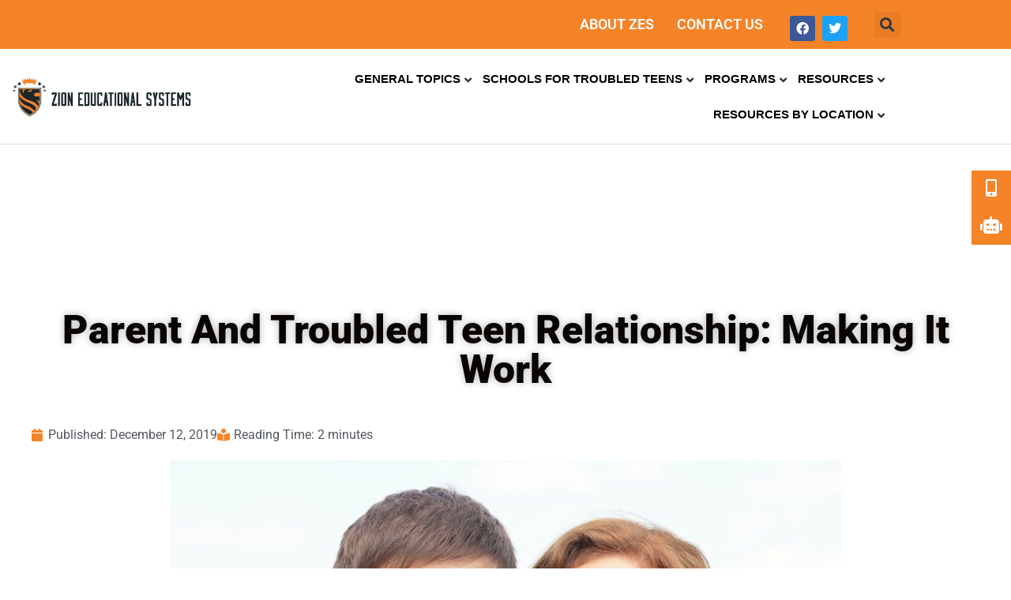

--- FILE ---
content_type: text/html; charset=UTF-8
request_url: https://www.zioneducationalsystems.com/parent-teens-relationship-making-it-work/
body_size: 27835
content:
<!DOCTYPE html>
<html lang="en-US" prefix="og: https://ogp.me/ns#">

<head>
	
	<meta charset="UTF-8">
	<meta name="viewport" content="width=device-width, initial-scale=1, minimum-scale=1">
	<link rel="profile" href="http://gmpg.org/xfn/11">
		<script>
var theplus_ajax_url = "https://www.zioneducationalsystems.com/wp-admin/admin-ajax.php";
		var theplus_ajax_post_url = "https://www.zioneducationalsystems.com/wp-admin/admin-post.php";
		var theplus_nonce = "6f443bbd68";
</script>
	<style>img:is([sizes="auto" i], [sizes^="auto," i]) { contain-intrinsic-size: 3000px 1500px }</style>
	
<!-- Google Tag Manager for WordPress by gtm4wp.com -->
<script data-cfasync="false" data-pagespeed-no-defer>
	var gtm4wp_datalayer_name = "dataLayer";
	var dataLayer = dataLayer || [];
</script>
<!-- End Google Tag Manager for WordPress by gtm4wp.com -->
<!-- Search Engine Optimization by Rank Math - https://rankmath.com/ -->
<title>Parent And Troubled Teen Relationship: Making It Work - Zion Educational Systems</title>
<meta name="description" content="Are you the parent of a&nbsp;troubled teen&nbsp;who is out of control and in&nbsp;need of care? Being the parent of a troubled teen is not an easy task, the"/>
<meta name="robots" content="follow, index, max-snippet:-1, max-video-preview:-1, max-image-preview:large"/>
<link rel="canonical" href="https://www.zioneducationalsystems.com/parent-teens-relationship-making-it-work/" />
<meta property="og:locale" content="en_US" />
<meta property="og:type" content="article" />
<meta property="og:title" content="Parent And Troubled Teen Relationship: Making It Work - Zion Educational Systems" />
<meta property="og:description" content="Are you the parent of a&nbsp;troubled teen&nbsp;who is out of control and in&nbsp;need of care? Being the parent of a troubled teen is not an easy task, the" />
<meta property="og:url" content="https://www.zioneducationalsystems.com/parent-teens-relationship-making-it-work/" />
<meta property="og:site_name" content="Zion Educational Systems" />
<meta property="article:section" content="Parenting Article Resource - Troubled Teens Therapy" />
<meta property="og:updated_time" content="2020-10-05T14:11:11+00:00" />
<meta property="og:image" content="https://www.zioneducationalsystems.com/wp-content/uploads/2019/12/Parents-support-for-troubled-teens-in-treatment.jpg" />
<meta property="og:image:secure_url" content="https://www.zioneducationalsystems.com/wp-content/uploads/2019/12/Parents-support-for-troubled-teens-in-treatment.jpg" />
<meta property="og:image:width" content="850" />
<meta property="og:image:height" content="475" />
<meta property="og:image:alt" content="Parent and Troubled Teen Relationship: Making it Work" />
<meta property="og:image:type" content="image/jpeg" />
<meta property="article:published_time" content="2019-12-12T15:13:06+00:00" />
<meta property="article:modified_time" content="2020-10-05T14:11:11+00:00" />
<meta name="twitter:card" content="summary_large_image" />
<meta name="twitter:title" content="Parent And Troubled Teen Relationship: Making It Work - Zion Educational Systems" />
<meta name="twitter:description" content="Are you the parent of a&nbsp;troubled teen&nbsp;who is out of control and in&nbsp;need of care? Being the parent of a troubled teen is not an easy task, the" />
<meta name="twitter:image" content="https://www.zioneducationalsystems.com/wp-content/uploads/2019/12/Parents-support-for-troubled-teens-in-treatment.jpg" />
<meta name="twitter:label1" content="Written by" />
<meta name="twitter:data1" content="John Baisden" />
<meta name="twitter:label2" content="Time to read" />
<meta name="twitter:data2" content="2 minutes" />
<script type="application/ld+json" class="rank-math-schema">{"@context":"https://schema.org","@graph":[{"@type":"Place","@id":"https://www.zioneducationalsystems.com/#place","address":{"@type":"PostalAddress","streetAddress":"491 N. Bluff Street","addressRegion":"St. George, UT","addressCountry":"USA"}},{"@type":["EducationalOrganization","Organization"],"@id":"https://www.zioneducationalsystems.com/#organization","name":"Zion Educational Systems","url":"https://www.zioneducationalsystems.com/","address":{"@type":"PostalAddress","streetAddress":"491 N. Bluff Street","addressRegion":"St. George, UT","addressCountry":"USA"},"logo":{"@type":"ImageObject","@id":"https://www.zioneducationalsystems.com/#logo","url":"https://www.zioneducationalsystems.com/wp-content/uploads/2019/12/logo.png","contentUrl":"https://www.zioneducationalsystems.com/wp-content/uploads/2019/12/logo.png","caption":"Zion Educational Systems","inLanguage":"en-US","width":"369","height":"85"},"location":{"@id":"https://www.zioneducationalsystems.com/#place"}},{"@type":"WebSite","@id":"https://www.zioneducationalsystems.com/#website","url":"https://www.zioneducationalsystems.com","name":"Zion Educational Systems","publisher":{"@id":"https://www.zioneducationalsystems.com/#organization"},"inLanguage":"en-US"},{"@type":"ImageObject","@id":"https://www.zioneducationalsystems.com/wp-content/uploads/2019/12/Parents-support-for-troubled-teens-in-treatment.jpg","url":"https://www.zioneducationalsystems.com/wp-content/uploads/2019/12/Parents-support-for-troubled-teens-in-treatment.jpg","width":"850","height":"475","inLanguage":"en-US"},{"@type":"BreadcrumbList","@id":"https://www.zioneducationalsystems.com/parent-teens-relationship-making-it-work/#breadcrumb","itemListElement":[{"@type":"ListItem","position":"1","item":{"@id":"https://www.zioneducationalsystems.com","name":"Home"}},{"@type":"ListItem","position":"2","item":{"@id":"https://www.zioneducationalsystems.com/parent-teens-relationship-making-it-work/","name":"Parent and Troubled Teen Relationship: Making it Work"}}]},{"@type":"WebPage","@id":"https://www.zioneducationalsystems.com/parent-teens-relationship-making-it-work/#webpage","url":"https://www.zioneducationalsystems.com/parent-teens-relationship-making-it-work/","name":"Parent And Troubled Teen Relationship: Making It Work - Zion Educational Systems","datePublished":"2019-12-12T15:13:06+00:00","dateModified":"2020-10-05T14:11:11+00:00","isPartOf":{"@id":"https://www.zioneducationalsystems.com/#website"},"primaryImageOfPage":{"@id":"https://www.zioneducationalsystems.com/wp-content/uploads/2019/12/Parents-support-for-troubled-teens-in-treatment.jpg"},"inLanguage":"en-US","breadcrumb":{"@id":"https://www.zioneducationalsystems.com/parent-teens-relationship-making-it-work/#breadcrumb"}},{"@type":"Person","@id":"https://www.zioneducationalsystems.com/author/john/","name":"John Baisden","url":"https://www.zioneducationalsystems.com/author/john/","image":{"@type":"ImageObject","@id":"https://secure.gravatar.com/avatar/66b29d41fc269a01f16bc93029afe32d0bc27844a4199578c7f40aadd8cb14dd?s=96&amp;d=mm&amp;r=g","url":"https://secure.gravatar.com/avatar/66b29d41fc269a01f16bc93029afe32d0bc27844a4199578c7f40aadd8cb14dd?s=96&amp;d=mm&amp;r=g","caption":"John Baisden","inLanguage":"en-US"},"worksFor":{"@id":"https://www.zioneducationalsystems.com/#organization"}},{"@type":"BlogPosting","headline":"Parent And Troubled Teen Relationship: Making It Work - Zion Educational Systems","datePublished":"2019-12-12T15:13:06+00:00","dateModified":"2020-10-05T14:11:11+00:00","author":{"@id":"https://www.zioneducationalsystems.com/author/john/","name":"John Baisden"},"publisher":{"@id":"https://www.zioneducationalsystems.com/#organization"},"description":"Are you the parent of a&nbsp;troubled teen&nbsp;who is out of control and in&nbsp;need of care? Being the parent of a troubled teen is not an easy task, the","name":"Parent And Troubled Teen Relationship: Making It Work - Zion Educational Systems","@id":"https://www.zioneducationalsystems.com/parent-teens-relationship-making-it-work/#richSnippet","isPartOf":{"@id":"https://www.zioneducationalsystems.com/parent-teens-relationship-making-it-work/#webpage"},"image":{"@id":"https://www.zioneducationalsystems.com/wp-content/uploads/2019/12/Parents-support-for-troubled-teens-in-treatment.jpg"},"inLanguage":"en-US","mainEntityOfPage":{"@id":"https://www.zioneducationalsystems.com/parent-teens-relationship-making-it-work/#webpage"}}]}</script>
<!-- /Rank Math WordPress SEO plugin -->

<link rel="amphtml" href="https://www.zioneducationalsystems.com/parent-teens-relationship-making-it-work/amp/" /><meta name="generator" content="AMP for WP 1.1.11"/><link rel='dns-prefetch' href='//cdnjs.cloudflare.com' />
<link rel='dns-prefetch' href='//fonts.googleapis.com' />
<link rel="alternate" type="application/rss+xml" title="Zion Educational Systems &raquo; Feed" href="https://www.zioneducationalsystems.com/feed/" />
<link rel="alternate" type="application/rss+xml" title="Zion Educational Systems &raquo; Comments Feed" href="https://www.zioneducationalsystems.com/comments/feed/" />
<script>
window._wpemojiSettings = {"baseUrl":"https:\/\/s.w.org\/images\/core\/emoji\/16.0.1\/72x72\/","ext":".png","svgUrl":"https:\/\/s.w.org\/images\/core\/emoji\/16.0.1\/svg\/","svgExt":".svg","source":{"concatemoji":"https:\/\/www.zioneducationalsystems.com\/wp-includes\/js\/wp-emoji-release.min.js?ver=9d6e2d104aaebd7fafba65769580ade7"}};
/*! This file is auto-generated */
!function(s,n){var o,i,e;function c(e){try{var t={supportTests:e,timestamp:(new Date).valueOf()};sessionStorage.setItem(o,JSON.stringify(t))}catch(e){}}function p(e,t,n){e.clearRect(0,0,e.canvas.width,e.canvas.height),e.fillText(t,0,0);var t=new Uint32Array(e.getImageData(0,0,e.canvas.width,e.canvas.height).data),a=(e.clearRect(0,0,e.canvas.width,e.canvas.height),e.fillText(n,0,0),new Uint32Array(e.getImageData(0,0,e.canvas.width,e.canvas.height).data));return t.every(function(e,t){return e===a[t]})}function u(e,t){e.clearRect(0,0,e.canvas.width,e.canvas.height),e.fillText(t,0,0);for(var n=e.getImageData(16,16,1,1),a=0;a<n.data.length;a++)if(0!==n.data[a])return!1;return!0}function f(e,t,n,a){switch(t){case"flag":return n(e,"\ud83c\udff3\ufe0f\u200d\u26a7\ufe0f","\ud83c\udff3\ufe0f\u200b\u26a7\ufe0f")?!1:!n(e,"\ud83c\udde8\ud83c\uddf6","\ud83c\udde8\u200b\ud83c\uddf6")&&!n(e,"\ud83c\udff4\udb40\udc67\udb40\udc62\udb40\udc65\udb40\udc6e\udb40\udc67\udb40\udc7f","\ud83c\udff4\u200b\udb40\udc67\u200b\udb40\udc62\u200b\udb40\udc65\u200b\udb40\udc6e\u200b\udb40\udc67\u200b\udb40\udc7f");case"emoji":return!a(e,"\ud83e\udedf")}return!1}function g(e,t,n,a){var r="undefined"!=typeof WorkerGlobalScope&&self instanceof WorkerGlobalScope?new OffscreenCanvas(300,150):s.createElement("canvas"),o=r.getContext("2d",{willReadFrequently:!0}),i=(o.textBaseline="top",o.font="600 32px Arial",{});return e.forEach(function(e){i[e]=t(o,e,n,a)}),i}function t(e){var t=s.createElement("script");t.src=e,t.defer=!0,s.head.appendChild(t)}"undefined"!=typeof Promise&&(o="wpEmojiSettingsSupports",i=["flag","emoji"],n.supports={everything:!0,everythingExceptFlag:!0},e=new Promise(function(e){s.addEventListener("DOMContentLoaded",e,{once:!0})}),new Promise(function(t){var n=function(){try{var e=JSON.parse(sessionStorage.getItem(o));if("object"==typeof e&&"number"==typeof e.timestamp&&(new Date).valueOf()<e.timestamp+604800&&"object"==typeof e.supportTests)return e.supportTests}catch(e){}return null}();if(!n){if("undefined"!=typeof Worker&&"undefined"!=typeof OffscreenCanvas&&"undefined"!=typeof URL&&URL.createObjectURL&&"undefined"!=typeof Blob)try{var e="postMessage("+g.toString()+"("+[JSON.stringify(i),f.toString(),p.toString(),u.toString()].join(",")+"));",a=new Blob([e],{type:"text/javascript"}),r=new Worker(URL.createObjectURL(a),{name:"wpTestEmojiSupports"});return void(r.onmessage=function(e){c(n=e.data),r.terminate(),t(n)})}catch(e){}c(n=g(i,f,p,u))}t(n)}).then(function(e){for(var t in e)n.supports[t]=e[t],n.supports.everything=n.supports.everything&&n.supports[t],"flag"!==t&&(n.supports.everythingExceptFlag=n.supports.everythingExceptFlag&&n.supports[t]);n.supports.everythingExceptFlag=n.supports.everythingExceptFlag&&!n.supports.flag,n.DOMReady=!1,n.readyCallback=function(){n.DOMReady=!0}}).then(function(){return e}).then(function(){var e;n.supports.everything||(n.readyCallback(),(e=n.source||{}).concatemoji?t(e.concatemoji):e.wpemoji&&e.twemoji&&(t(e.twemoji),t(e.wpemoji)))}))}((window,document),window._wpemojiSettings);
</script>
<style id='wp-emoji-styles-inline-css'>

	img.wp-smiley, img.emoji {
		display: inline !important;
		border: none !important;
		box-shadow: none !important;
		height: 1em !important;
		width: 1em !important;
		margin: 0 0.07em !important;
		vertical-align: -0.1em !important;
		background: none !important;
		padding: 0 !important;
	}
</style>
<link rel='stylesheet' id='wp-block-library-css' href='https://www.zioneducationalsystems.com/wp-includes/css/dist/block-library/style.min.css?ver=9d6e2d104aaebd7fafba65769580ade7' media='all' />
<style id='classic-theme-styles-inline-css'>
/*! This file is auto-generated */
.wp-block-button__link{color:#fff;background-color:#32373c;border-radius:9999px;box-shadow:none;text-decoration:none;padding:calc(.667em + 2px) calc(1.333em + 2px);font-size:1.125em}.wp-block-file__button{background:#32373c;color:#fff;text-decoration:none}
</style>
<style id='co-authors-plus-coauthors-style-inline-css'>
.wp-block-co-authors-plus-coauthors.is-layout-flow [class*=wp-block-co-authors-plus]{display:inline}

</style>
<style id='co-authors-plus-avatar-style-inline-css'>
.wp-block-co-authors-plus-avatar :where(img){height:auto;max-width:100%;vertical-align:bottom}.wp-block-co-authors-plus-coauthors.is-layout-flow .wp-block-co-authors-plus-avatar :where(img){vertical-align:middle}.wp-block-co-authors-plus-avatar:is(.alignleft,.alignright){display:table}.wp-block-co-authors-plus-avatar.aligncenter{display:table;margin-inline:auto}

</style>
<style id='co-authors-plus-image-style-inline-css'>
.wp-block-co-authors-plus-image{margin-bottom:0}.wp-block-co-authors-plus-image :where(img){height:auto;max-width:100%;vertical-align:bottom}.wp-block-co-authors-plus-coauthors.is-layout-flow .wp-block-co-authors-plus-image :where(img){vertical-align:middle}.wp-block-co-authors-plus-image:is(.alignfull,.alignwide) :where(img){width:100%}.wp-block-co-authors-plus-image:is(.alignleft,.alignright){display:table}.wp-block-co-authors-plus-image.aligncenter{display:table;margin-inline:auto}

</style>
<style id='global-styles-inline-css'>
:root{--wp--preset--aspect-ratio--square: 1;--wp--preset--aspect-ratio--4-3: 4/3;--wp--preset--aspect-ratio--3-4: 3/4;--wp--preset--aspect-ratio--3-2: 3/2;--wp--preset--aspect-ratio--2-3: 2/3;--wp--preset--aspect-ratio--16-9: 16/9;--wp--preset--aspect-ratio--9-16: 9/16;--wp--preset--color--black: #000000;--wp--preset--color--cyan-bluish-gray: #abb8c3;--wp--preset--color--white: #ffffff;--wp--preset--color--pale-pink: #f78da7;--wp--preset--color--vivid-red: #cf2e2e;--wp--preset--color--luminous-vivid-orange: #ff6900;--wp--preset--color--luminous-vivid-amber: #fcb900;--wp--preset--color--light-green-cyan: #7bdcb5;--wp--preset--color--vivid-green-cyan: #00d084;--wp--preset--color--pale-cyan-blue: #8ed1fc;--wp--preset--color--vivid-cyan-blue: #0693e3;--wp--preset--color--vivid-purple: #9b51e0;--wp--preset--color--neve-link-color: var(--nv-primary-accent);--wp--preset--color--neve-link-hover-color: var(--nv-secondary-accent);--wp--preset--color--nv-site-bg: var(--nv-site-bg);--wp--preset--color--nv-light-bg: var(--nv-light-bg);--wp--preset--color--nv-dark-bg: var(--nv-dark-bg);--wp--preset--color--neve-text-color: var(--nv-text-color);--wp--preset--color--nv-text-dark-bg: var(--nv-text-dark-bg);--wp--preset--color--nv-c-1: var(--nv-c-1);--wp--preset--color--nv-c-2: var(--nv-c-2);--wp--preset--gradient--vivid-cyan-blue-to-vivid-purple: linear-gradient(135deg,rgba(6,147,227,1) 0%,rgb(155,81,224) 100%);--wp--preset--gradient--light-green-cyan-to-vivid-green-cyan: linear-gradient(135deg,rgb(122,220,180) 0%,rgb(0,208,130) 100%);--wp--preset--gradient--luminous-vivid-amber-to-luminous-vivid-orange: linear-gradient(135deg,rgba(252,185,0,1) 0%,rgba(255,105,0,1) 100%);--wp--preset--gradient--luminous-vivid-orange-to-vivid-red: linear-gradient(135deg,rgba(255,105,0,1) 0%,rgb(207,46,46) 100%);--wp--preset--gradient--very-light-gray-to-cyan-bluish-gray: linear-gradient(135deg,rgb(238,238,238) 0%,rgb(169,184,195) 100%);--wp--preset--gradient--cool-to-warm-spectrum: linear-gradient(135deg,rgb(74,234,220) 0%,rgb(151,120,209) 20%,rgb(207,42,186) 40%,rgb(238,44,130) 60%,rgb(251,105,98) 80%,rgb(254,248,76) 100%);--wp--preset--gradient--blush-light-purple: linear-gradient(135deg,rgb(255,206,236) 0%,rgb(152,150,240) 100%);--wp--preset--gradient--blush-bordeaux: linear-gradient(135deg,rgb(254,205,165) 0%,rgb(254,45,45) 50%,rgb(107,0,62) 100%);--wp--preset--gradient--luminous-dusk: linear-gradient(135deg,rgb(255,203,112) 0%,rgb(199,81,192) 50%,rgb(65,88,208) 100%);--wp--preset--gradient--pale-ocean: linear-gradient(135deg,rgb(255,245,203) 0%,rgb(182,227,212) 50%,rgb(51,167,181) 100%);--wp--preset--gradient--electric-grass: linear-gradient(135deg,rgb(202,248,128) 0%,rgb(113,206,126) 100%);--wp--preset--gradient--midnight: linear-gradient(135deg,rgb(2,3,129) 0%,rgb(40,116,252) 100%);--wp--preset--font-size--small: 13px;--wp--preset--font-size--medium: 20px;--wp--preset--font-size--large: 36px;--wp--preset--font-size--x-large: 42px;--wp--preset--spacing--20: 0.44rem;--wp--preset--spacing--30: 0.67rem;--wp--preset--spacing--40: 1rem;--wp--preset--spacing--50: 1.5rem;--wp--preset--spacing--60: 2.25rem;--wp--preset--spacing--70: 3.38rem;--wp--preset--spacing--80: 5.06rem;--wp--preset--shadow--natural: 6px 6px 9px rgba(0, 0, 0, 0.2);--wp--preset--shadow--deep: 12px 12px 50px rgba(0, 0, 0, 0.4);--wp--preset--shadow--sharp: 6px 6px 0px rgba(0, 0, 0, 0.2);--wp--preset--shadow--outlined: 6px 6px 0px -3px rgba(255, 255, 255, 1), 6px 6px rgba(0, 0, 0, 1);--wp--preset--shadow--crisp: 6px 6px 0px rgba(0, 0, 0, 1);}:where(.is-layout-flex){gap: 0.5em;}:where(.is-layout-grid){gap: 0.5em;}body .is-layout-flex{display: flex;}.is-layout-flex{flex-wrap: wrap;align-items: center;}.is-layout-flex > :is(*, div){margin: 0;}body .is-layout-grid{display: grid;}.is-layout-grid > :is(*, div){margin: 0;}:where(.wp-block-columns.is-layout-flex){gap: 2em;}:where(.wp-block-columns.is-layout-grid){gap: 2em;}:where(.wp-block-post-template.is-layout-flex){gap: 1.25em;}:where(.wp-block-post-template.is-layout-grid){gap: 1.25em;}.has-black-color{color: var(--wp--preset--color--black) !important;}.has-cyan-bluish-gray-color{color: var(--wp--preset--color--cyan-bluish-gray) !important;}.has-white-color{color: var(--wp--preset--color--white) !important;}.has-pale-pink-color{color: var(--wp--preset--color--pale-pink) !important;}.has-vivid-red-color{color: var(--wp--preset--color--vivid-red) !important;}.has-luminous-vivid-orange-color{color: var(--wp--preset--color--luminous-vivid-orange) !important;}.has-luminous-vivid-amber-color{color: var(--wp--preset--color--luminous-vivid-amber) !important;}.has-light-green-cyan-color{color: var(--wp--preset--color--light-green-cyan) !important;}.has-vivid-green-cyan-color{color: var(--wp--preset--color--vivid-green-cyan) !important;}.has-pale-cyan-blue-color{color: var(--wp--preset--color--pale-cyan-blue) !important;}.has-vivid-cyan-blue-color{color: var(--wp--preset--color--vivid-cyan-blue) !important;}.has-vivid-purple-color{color: var(--wp--preset--color--vivid-purple) !important;}.has-neve-link-color-color{color: var(--wp--preset--color--neve-link-color) !important;}.has-neve-link-hover-color-color{color: var(--wp--preset--color--neve-link-hover-color) !important;}.has-nv-site-bg-color{color: var(--wp--preset--color--nv-site-bg) !important;}.has-nv-light-bg-color{color: var(--wp--preset--color--nv-light-bg) !important;}.has-nv-dark-bg-color{color: var(--wp--preset--color--nv-dark-bg) !important;}.has-neve-text-color-color{color: var(--wp--preset--color--neve-text-color) !important;}.has-nv-text-dark-bg-color{color: var(--wp--preset--color--nv-text-dark-bg) !important;}.has-nv-c-1-color{color: var(--wp--preset--color--nv-c-1) !important;}.has-nv-c-2-color{color: var(--wp--preset--color--nv-c-2) !important;}.has-black-background-color{background-color: var(--wp--preset--color--black) !important;}.has-cyan-bluish-gray-background-color{background-color: var(--wp--preset--color--cyan-bluish-gray) !important;}.has-white-background-color{background-color: var(--wp--preset--color--white) !important;}.has-pale-pink-background-color{background-color: var(--wp--preset--color--pale-pink) !important;}.has-vivid-red-background-color{background-color: var(--wp--preset--color--vivid-red) !important;}.has-luminous-vivid-orange-background-color{background-color: var(--wp--preset--color--luminous-vivid-orange) !important;}.has-luminous-vivid-amber-background-color{background-color: var(--wp--preset--color--luminous-vivid-amber) !important;}.has-light-green-cyan-background-color{background-color: var(--wp--preset--color--light-green-cyan) !important;}.has-vivid-green-cyan-background-color{background-color: var(--wp--preset--color--vivid-green-cyan) !important;}.has-pale-cyan-blue-background-color{background-color: var(--wp--preset--color--pale-cyan-blue) !important;}.has-vivid-cyan-blue-background-color{background-color: var(--wp--preset--color--vivid-cyan-blue) !important;}.has-vivid-purple-background-color{background-color: var(--wp--preset--color--vivid-purple) !important;}.has-neve-link-color-background-color{background-color: var(--wp--preset--color--neve-link-color) !important;}.has-neve-link-hover-color-background-color{background-color: var(--wp--preset--color--neve-link-hover-color) !important;}.has-nv-site-bg-background-color{background-color: var(--wp--preset--color--nv-site-bg) !important;}.has-nv-light-bg-background-color{background-color: var(--wp--preset--color--nv-light-bg) !important;}.has-nv-dark-bg-background-color{background-color: var(--wp--preset--color--nv-dark-bg) !important;}.has-neve-text-color-background-color{background-color: var(--wp--preset--color--neve-text-color) !important;}.has-nv-text-dark-bg-background-color{background-color: var(--wp--preset--color--nv-text-dark-bg) !important;}.has-nv-c-1-background-color{background-color: var(--wp--preset--color--nv-c-1) !important;}.has-nv-c-2-background-color{background-color: var(--wp--preset--color--nv-c-2) !important;}.has-black-border-color{border-color: var(--wp--preset--color--black) !important;}.has-cyan-bluish-gray-border-color{border-color: var(--wp--preset--color--cyan-bluish-gray) !important;}.has-white-border-color{border-color: var(--wp--preset--color--white) !important;}.has-pale-pink-border-color{border-color: var(--wp--preset--color--pale-pink) !important;}.has-vivid-red-border-color{border-color: var(--wp--preset--color--vivid-red) !important;}.has-luminous-vivid-orange-border-color{border-color: var(--wp--preset--color--luminous-vivid-orange) !important;}.has-luminous-vivid-amber-border-color{border-color: var(--wp--preset--color--luminous-vivid-amber) !important;}.has-light-green-cyan-border-color{border-color: var(--wp--preset--color--light-green-cyan) !important;}.has-vivid-green-cyan-border-color{border-color: var(--wp--preset--color--vivid-green-cyan) !important;}.has-pale-cyan-blue-border-color{border-color: var(--wp--preset--color--pale-cyan-blue) !important;}.has-vivid-cyan-blue-border-color{border-color: var(--wp--preset--color--vivid-cyan-blue) !important;}.has-vivid-purple-border-color{border-color: var(--wp--preset--color--vivid-purple) !important;}.has-neve-link-color-border-color{border-color: var(--wp--preset--color--neve-link-color) !important;}.has-neve-link-hover-color-border-color{border-color: var(--wp--preset--color--neve-link-hover-color) !important;}.has-nv-site-bg-border-color{border-color: var(--wp--preset--color--nv-site-bg) !important;}.has-nv-light-bg-border-color{border-color: var(--wp--preset--color--nv-light-bg) !important;}.has-nv-dark-bg-border-color{border-color: var(--wp--preset--color--nv-dark-bg) !important;}.has-neve-text-color-border-color{border-color: var(--wp--preset--color--neve-text-color) !important;}.has-nv-text-dark-bg-border-color{border-color: var(--wp--preset--color--nv-text-dark-bg) !important;}.has-nv-c-1-border-color{border-color: var(--wp--preset--color--nv-c-1) !important;}.has-nv-c-2-border-color{border-color: var(--wp--preset--color--nv-c-2) !important;}.has-vivid-cyan-blue-to-vivid-purple-gradient-background{background: var(--wp--preset--gradient--vivid-cyan-blue-to-vivid-purple) !important;}.has-light-green-cyan-to-vivid-green-cyan-gradient-background{background: var(--wp--preset--gradient--light-green-cyan-to-vivid-green-cyan) !important;}.has-luminous-vivid-amber-to-luminous-vivid-orange-gradient-background{background: var(--wp--preset--gradient--luminous-vivid-amber-to-luminous-vivid-orange) !important;}.has-luminous-vivid-orange-to-vivid-red-gradient-background{background: var(--wp--preset--gradient--luminous-vivid-orange-to-vivid-red) !important;}.has-very-light-gray-to-cyan-bluish-gray-gradient-background{background: var(--wp--preset--gradient--very-light-gray-to-cyan-bluish-gray) !important;}.has-cool-to-warm-spectrum-gradient-background{background: var(--wp--preset--gradient--cool-to-warm-spectrum) !important;}.has-blush-light-purple-gradient-background{background: var(--wp--preset--gradient--blush-light-purple) !important;}.has-blush-bordeaux-gradient-background{background: var(--wp--preset--gradient--blush-bordeaux) !important;}.has-luminous-dusk-gradient-background{background: var(--wp--preset--gradient--luminous-dusk) !important;}.has-pale-ocean-gradient-background{background: var(--wp--preset--gradient--pale-ocean) !important;}.has-electric-grass-gradient-background{background: var(--wp--preset--gradient--electric-grass) !important;}.has-midnight-gradient-background{background: var(--wp--preset--gradient--midnight) !important;}.has-small-font-size{font-size: var(--wp--preset--font-size--small) !important;}.has-medium-font-size{font-size: var(--wp--preset--font-size--medium) !important;}.has-large-font-size{font-size: var(--wp--preset--font-size--large) !important;}.has-x-large-font-size{font-size: var(--wp--preset--font-size--x-large) !important;}
:where(.wp-block-post-template.is-layout-flex){gap: 1.25em;}:where(.wp-block-post-template.is-layout-grid){gap: 1.25em;}
:where(.wp-block-columns.is-layout-flex){gap: 2em;}:where(.wp-block-columns.is-layout-grid){gap: 2em;}
:root :where(.wp-block-pullquote){font-size: 1.5em;line-height: 1.6;}
</style>
<link rel='stylesheet' id='ssb-ui-style-css' href='https://www.zioneducationalsystems.com/wp-content/plugins/sticky-side-buttons/assets/css/ssb-ui-style.css?ver=2.0.3' media='all' />
<style id='ssb-ui-style-inline-css'>
#ssb-btn-1{background: #f58327;}
#ssb-btn-1:hover{background:rgba(245,131,39,0.9);}
#ssb-btn-1 a{color: #ffffff;}
#ssb-btn-2{background: #f58327;}
#ssb-btn-2:hover{background:rgba(245,131,39,0.9);}
#ssb-btn-2 a{color: #ffffff;}

</style>
<link rel='stylesheet' id='ssb-fontawesome-frontend-css' href='https://cdnjs.cloudflare.com/ajax/libs/font-awesome/6.7.2/css/all.min.css?ver=6.7.2' media='all' />
<link rel='stylesheet' id='theplus-plus-extra-adv-plus-extra-adv-css' href='//www.zioneducationalsystems.com/wp-content/plugins/the-plus-addons-for-elementor-page-builder/assets/css/main/plus-extra-adv/plus-extra-adv.min.css?ver=1746810161' media='all' />
<link rel='stylesheet' id='theplus-plus-alignmnet-plus-extra-adv-css' href='//www.zioneducationalsystems.com/wp-content/plugins/the-plus-addons-for-elementor-page-builder/assets/css/main/plus-extra-adv/plus-alignmnet.css?ver=1746810161' media='all' />
<link rel='stylesheet' id='theplus-plus-nav-menu-navigation-menu-css' href='//www.zioneducationalsystems.com/wp-content/plugins/theplus_elementor_addon/assets/css/main/navigation-menu/plus-nav-menu.min.css?ver=1746810161' media='all' />
<link rel='stylesheet' id='neve-style-css' href='https://www.zioneducationalsystems.com/wp-content/themes/neve/style-main-new.min.css?ver=4.2.2' media='all' />
<style id='neve-style-inline-css'>
.is-menu-sidebar .header-menu-sidebar { visibility: visible; }.is-menu-sidebar.menu_sidebar_slide_left .header-menu-sidebar { transform: translate3d(0, 0, 0); left: 0; }.is-menu-sidebar.menu_sidebar_slide_right .header-menu-sidebar { transform: translate3d(0, 0, 0); right: 0; }.is-menu-sidebar.menu_sidebar_pull_right .header-menu-sidebar, .is-menu-sidebar.menu_sidebar_pull_left .header-menu-sidebar { transform: translateX(0); }.is-menu-sidebar.menu_sidebar_dropdown .header-menu-sidebar { height: auto; }.is-menu-sidebar.menu_sidebar_dropdown .header-menu-sidebar-inner { max-height: 400px; padding: 20px 0; }.is-menu-sidebar.menu_sidebar_full_canvas .header-menu-sidebar { opacity: 1; }.header-menu-sidebar .menu-item-nav-search:not(.floating) { pointer-events: none; }.header-menu-sidebar .menu-item-nav-search .is-menu-sidebar { pointer-events: unset; }@media screen and (max-width: 960px) { .builder-item.cr .item--inner { --textalign: center; --justify: center; } }
.nv-meta-list li.meta:not(:last-child):after { content:"/" }.nv-meta-list .no-mobile{
			display:none;
		}.nv-meta-list li.last::after{
			content: ""!important;
		}@media (min-width: 769px) {
			.nv-meta-list .no-mobile {
				display: inline-block;
			}
			.nv-meta-list li.last:not(:last-child)::after {
		 		content: "/" !important;
			}
		}
 :root{ --container: 748px;--postwidth:100%; --primarybtnbg: var(--nv-primary-accent); --primarybtnhoverbg: var(--nv-primary-accent); --primarybtncolor: #fff; --secondarybtncolor: var(--nv-primary-accent); --primarybtnhovercolor: #fff; --secondarybtnhovercolor: var(--nv-primary-accent);--primarybtnborderradius:3px;--secondarybtnborderradius:3px;--secondarybtnborderwidth:3px;--btnpadding:13px 15px;--primarybtnpadding:13px 15px;--secondarybtnpadding:calc(13px - 3px) calc(15px - 3px); --bodyfontfamily: Arial,Helvetica,sans-serif; --bodyfontsize: 15px; --bodylineheight: 1.6em; --bodyletterspacing: 0px; --bodyfontweight: 400; --bodytexttransform: none; --headingsfontfamily: Poppins; --h1fontsize: 1.5em; --h1fontweight: 600; --h1lineheight: 1.6; --h1letterspacing: 0px; --h1texttransform: none; --h2fontsize: 1.3em; --h2fontweight: 600; --h2lineheight: 1.6; --h2letterspacing: 0px; --h2texttransform: none; --h3fontsize: 1.1em; --h3fontweight: 600; --h3lineheight: 1.6; --h3letterspacing: 0px; --h3texttransform: none; --h4fontsize: 1em; --h4fontweight: 600; --h4lineheight: 1.6; --h4letterspacing: 0px; --h4texttransform: none; --h5fontsize: 0.75em; --h5fontweight: 600; --h5lineheight: 1.6; --h5letterspacing: 0px; --h5texttransform: none; --h6fontsize: 0.75em; --h6fontweight: 600; --h6lineheight: 1.6; --h6letterspacing: 0px; --h6texttransform: none;--formfieldborderwidth:2px;--formfieldborderradius:3px; --formfieldbgcolor: var(--nv-site-bg); --formfieldbordercolor: #dddddd; --formfieldcolor: var(--nv-text-color);--formfieldpadding:10px 12px; } .nv-index-posts{ --borderradius:0px; } .has-neve-button-color-color{ color: var(--nv-primary-accent)!important; } .has-neve-button-color-background-color{ background-color: var(--nv-primary-accent)!important; } .alignfull > [class*="__inner-container"], .alignwide > [class*="__inner-container"]{ max-width:718px;margin:auto } .nv-meta-list{ --avatarsize: 20px; } .single .nv-meta-list{ --avatarsize: 20px; } .nv-post-cover{ --height: 250px;--padding:40px 15px;--justify: flex-start; --textalign: left; --valign: center; } .nv-post-cover .nv-title-meta-wrap, .nv-page-title-wrap, .entry-header{ --textalign: left; } .nv-is-boxed.nv-title-meta-wrap{ --padding:40px 15px; --bgcolor: var(--nv-dark-bg); } .nv-overlay{ --opacity: 50; --blendmode: normal; } .nv-is-boxed.nv-comments-wrap{ --padding:20px; } .nv-is-boxed.comment-respond{ --padding:20px; } .single:not(.single-product), .page{ --c-vspace:0 0 0 0;; } .scroll-to-top{ --color: var(--nv-text-dark-bg);--padding:8px 10px; --borderradius: 3px; --bgcolor: #000000; --hovercolor: var(--nv-text-dark-bg); --hoverbgcolor: #f77e38;--size:16px; } .global-styled{ --bgcolor: var(--nv-site-bg); } .header-top{ --rowbcolor: var(--nv-light-bg); --color: var(--nv-text-color); --bgcolor: #f0f0f0; } .header-main{ --rowbcolor: var(--nv-light-bg); --color: var(--nv-text-color); --bgcolor: #ffffff; } .header-bottom{ --rowbcolor: var(--nv-light-bg); --color: var(--nv-text-color); --bgcolor: #ffffff; } .header-menu-sidebar-bg{ --justify: flex-start; --textalign: left;--flexg: 1;--wrapdropdownwidth: auto; --color: var(--nv-text-color); --bgcolor: #ffffff; } .header-menu-sidebar{ width: 360px; } .builder-item--logo{ --maxwidth: 120px; --fs: 24px;--padding:10px 0;--margin:0; --textalign: left;--justify: flex-start; } .builder-item--nav-icon,.header-menu-sidebar .close-sidebar-panel .navbar-toggle{ --borderradius:3px;--borderwidth:1px; } .builder-item--nav-icon{ --label-margin:0 5px 0 0;;--padding:10px 15px;--margin:0; } .builder-item--primary-menu{ --color: #f58327; --hovercolor: #f58327; --hovertextcolor: var(--nv-text-color); --activecolor: #f58327; --spacing: 26px; --height: 25px;--padding:0;--margin:0; --fontsize: 1em; --lineheight: 1.6em; --letterspacing: 0px; --fontweight: 500; --texttransform: none; --iconsize: 1em; } .hfg-is-group.has-primary-menu .inherit-ff{ --inheritedfw: 500; } .footer-top-inner .row{ grid-template-columns:1fr 1fr 1fr; --valign: flex-start; } .footer-top{ --rowbcolor: var(--nv-light-bg); --color: var(--nv-text-dark-bg); --bgcolor: #f58327; } .footer-main-inner .row{ grid-template-columns:1fr 1fr 1fr; --valign: flex-start; } .footer-main{ --rowbcolor: var(--nv-light-bg); --color: var(--nv-text-color); --bgcolor: var(--nv-site-bg); } .footer-bottom-inner .row{ grid-template-columns:1fr 1fr 1fr; --valign: flex-start; } .footer-bottom{ --rowbcolor: var(--nv-light-bg); --color: var(--nv-text-color); --bgcolor: #f58327; } @media(min-width: 576px){ :root{ --container: 992px;--postwidth:100%;--btnpadding:13px 15px;--primarybtnpadding:13px 15px;--secondarybtnpadding:calc(13px - 3px) calc(15px - 3px); --bodyfontsize: 16px; --bodylineheight: 1.6em; --bodyletterspacing: 0px; --h1fontsize: 1.5em; --h1lineheight: 1.6; --h1letterspacing: 0px; --h2fontsize: 1.3em; --h2lineheight: 1.6; --h2letterspacing: 0px; --h3fontsize: 1.1em; --h3lineheight: 1.6; --h3letterspacing: 0px; --h4fontsize: 1em; --h4lineheight: 1.6; --h4letterspacing: 0px; --h5fontsize: 0.75em; --h5lineheight: 1.6; --h5letterspacing: 0px; --h6fontsize: 0.75em; --h6lineheight: 1.6; --h6letterspacing: 0px; } .nv-meta-list{ --avatarsize: 20px; } .single .nv-meta-list{ --avatarsize: 20px; } .nv-post-cover{ --height: 320px;--padding:60px 30px;--justify: flex-start; --textalign: left; --valign: center; } .nv-post-cover .nv-title-meta-wrap, .nv-page-title-wrap, .entry-header{ --textalign: left; } .nv-is-boxed.nv-title-meta-wrap{ --padding:60px 30px; } .nv-is-boxed.nv-comments-wrap{ --padding:30px; } .nv-is-boxed.comment-respond{ --padding:30px; } .single:not(.single-product), .page{ --c-vspace:0 0 0 0;; } .scroll-to-top{ --padding:8px 10px;--size:16px; } .header-menu-sidebar-bg{ --justify: flex-start; --textalign: left;--flexg: 1;--wrapdropdownwidth: auto; } .header-menu-sidebar{ width: 360px; } .builder-item--logo{ --maxwidth: 120px; --fs: 24px;--padding:10px 0;--margin:0; --textalign: left;--justify: flex-start; } .builder-item--nav-icon{ --label-margin:0 5px 0 0;;--padding:10px 15px;--margin:0; } .builder-item--primary-menu{ --spacing: 26px; --height: 25px;--padding:0;--margin:0; --fontsize: 1em; --lineheight: 1.6em; --letterspacing: 0px; --iconsize: 1em; } }@media(min-width: 960px){ :root{ --container: 1400px;--postwidth:100%;--btnpadding:13px 15px;--primarybtnpadding:13px 15px;--secondarybtnpadding:calc(13px - 3px) calc(15px - 3px); --bodyfontsize: 18px; --bodylineheight: 1.6em; --bodyletterspacing: 0px; --h1fontsize: 2em; --h1lineheight: 1.3; --h1letterspacing: 0px; --h2fontsize: 1.75em; --h2lineheight: 1.3; --h2letterspacing: 0px; --h3fontsize: 1.5em; --h3lineheight: 1.3; --h3letterspacing: 0px; --h4fontsize: 1.25em; --h4lineheight: 1.3; --h4letterspacing: 0px; --h5fontsize: 1em; --h5lineheight: 1.3; --h5letterspacing: 0px; --h6fontsize: 1em; --h6lineheight: 1.3; --h6letterspacing: 0px; } #content .container .col, #content .container-fluid .col{ max-width: 72%; } .alignfull > [class*="__inner-container"], .alignwide > [class*="__inner-container"]{ max-width:978px } .container-fluid .alignfull > [class*="__inner-container"], .container-fluid .alignwide > [class*="__inner-container"]{ max-width:calc(72% + 15px) } .nv-sidebar-wrap, .nv-sidebar-wrap.shop-sidebar{ max-width: 28%; } .nv-meta-list{ --avatarsize: 20px; } .single .nv-meta-list{ --avatarsize: 20px; } .nv-post-cover{ --height: 400px;--padding:60px 40px;--justify: flex-start; --textalign: left; --valign: center; } .nv-post-cover .nv-title-meta-wrap, .nv-page-title-wrap, .entry-header{ --textalign: left; } .nv-is-boxed.nv-title-meta-wrap{ --padding:60px 40px; } .nv-is-boxed.nv-comments-wrap{ --padding:40px; } .nv-is-boxed.comment-respond{ --padding:40px; } .single:not(.single-product), .page{ --c-vspace:0 0 0 0;; } .scroll-to-top{ --padding:8px 10px;--size:28px; } .header-main{ --height:145px; } .header-menu-sidebar-bg{ --justify: flex-start; --textalign: left;--flexg: 1;--wrapdropdownwidth: auto; } .header-menu-sidebar{ width: 360px; } .builder-item--logo{ --maxwidth: 250px; --fs: 24px;--padding:10px 0;--margin:0; --textalign: left;--justify: flex-start; } .builder-item--nav-icon{ --label-margin:0 5px 0 0;;--padding:10px 15px;--margin:0; } .builder-item--primary-menu{ --spacing: 26px; --height: 25px;--padding:0;--margin:0; --fontsize: 1em; --lineheight: 1.6em; --letterspacing: 0px; --iconsize: 1em; } .footer-bottom{ --height:51px; } }.nv-content-wrap .elementor a:not(.button):not(.wp-block-file__button){ text-decoration: none; }.scroll-to-top {right: 20px; border: none; position: fixed; bottom: 30px; display: none; opacity: 0; visibility: hidden; transition: opacity 0.3s ease-in-out, visibility 0.3s ease-in-out; align-items: center; justify-content: center; z-index: 999; } @supports (-webkit-overflow-scrolling: touch) { .scroll-to-top { bottom: 74px; } } .scroll-to-top.image { background-position: center; } .scroll-to-top .scroll-to-top-image { width: 100%; height: 100%; } .scroll-to-top .scroll-to-top-label { margin: 0; padding: 5px; } .scroll-to-top:hover { text-decoration: none; } .scroll-to-top.scroll-to-top-left {left: 20px; right: unset;} .scroll-to-top.scroll-show-mobile { display: flex; } @media (min-width: 960px) { .scroll-to-top { display: flex; } }.scroll-to-top { color: var(--color); padding: var(--padding); border-radius: var(--borderradius); background: var(--bgcolor); } .scroll-to-top:hover, .scroll-to-top:focus { color: var(--hovercolor); background: var(--hoverbgcolor); } .scroll-to-top-icon, .scroll-to-top.image .scroll-to-top-image { width: var(--size); height: var(--size); } .scroll-to-top-image { background-image: var(--bgimage); background-size: cover; }:root{--nv-primary-accent:#2f5aae;--nv-secondary-accent:#2f5aae;--nv-site-bg:#ffffff;--nv-light-bg:#f4f5f7;--nv-dark-bg:#121212;--nv-text-color:#272626;--nv-text-dark-bg:#ffffff;--nv-c-1:#9463ae;--nv-c-2:#be574b;--nv-fallback-ff:Arial, Helvetica, sans-serif;}
:root{--e-global-color-nvprimaryaccent:#2f5aae;--e-global-color-nvsecondaryaccent:#2f5aae;--e-global-color-nvsitebg:#ffffff;--e-global-color-nvlightbg:#f4f5f7;--e-global-color-nvdarkbg:#121212;--e-global-color-nvtextcolor:#272626;--e-global-color-nvtextdarkbg:#ffffff;--e-global-color-nvc1:#9463ae;--e-global-color-nvc2:#be574b;}
</style>
<link rel='stylesheet' id='elementor-frontend-css' href='https://www.zioneducationalsystems.com/wp-content/plugins/elementor/assets/css/frontend.min.css?ver=3.34.1' media='all' />
<link rel='stylesheet' id='widget-heading-css' href='https://www.zioneducationalsystems.com/wp-content/plugins/elementor/assets/css/widget-heading.min.css?ver=3.34.1' media='all' />
<link rel='stylesheet' id='widget-social-icons-css' href='https://www.zioneducationalsystems.com/wp-content/plugins/elementor/assets/css/widget-social-icons.min.css?ver=3.34.1' media='all' />
<link rel='stylesheet' id='e-apple-webkit-css' href='https://www.zioneducationalsystems.com/wp-content/plugins/elementor/assets/css/conditionals/apple-webkit.min.css?ver=3.34.1' media='all' />
<link rel='stylesheet' id='widget-search-form-css' href='https://www.zioneducationalsystems.com/wp-content/plugins/elementor-pro/assets/css/widget-search-form.min.css?ver=3.34.0' media='all' />
<link rel='stylesheet' id='elementor-icons-shared-0-css' href='https://www.zioneducationalsystems.com/wp-content/plugins/elementor/assets/lib/font-awesome/css/fontawesome.min.css?ver=5.15.3' media='all' />
<link rel='stylesheet' id='elementor-icons-fa-solid-css' href='https://www.zioneducationalsystems.com/wp-content/plugins/elementor/assets/lib/font-awesome/css/solid.min.css?ver=5.15.3' media='all' />
<link rel='stylesheet' id='widget-image-css' href='https://www.zioneducationalsystems.com/wp-content/plugins/elementor/assets/css/widget-image.min.css?ver=3.34.1' media='all' />
<link rel='stylesheet' id='widget-divider-css' href='https://www.zioneducationalsystems.com/wp-content/plugins/elementor/assets/css/widget-divider.min.css?ver=3.34.1' media='all' />
<link rel='stylesheet' id='e-animation-fadeIn-css' href='https://www.zioneducationalsystems.com/wp-content/plugins/elementor/assets/lib/animations/styles/fadeIn.min.css?ver=3.34.1' media='all' />
<link rel='stylesheet' id='e-popup-css' href='https://www.zioneducationalsystems.com/wp-content/plugins/elementor-pro/assets/css/conditionals/popup.min.css?ver=3.34.0' media='all' />
<link rel='stylesheet' id='widget-spacer-css' href='https://www.zioneducationalsystems.com/wp-content/plugins/elementor/assets/css/widget-spacer.min.css?ver=3.34.1' media='all' />
<link rel='stylesheet' id='swiper-css' href='https://www.zioneducationalsystems.com/wp-content/plugins/elementor/assets/lib/swiper/v8/css/swiper.min.css?ver=8.4.5' media='all' />
<link rel='stylesheet' id='e-swiper-css' href='https://www.zioneducationalsystems.com/wp-content/plugins/elementor/assets/css/conditionals/e-swiper.min.css?ver=3.34.1' media='all' />
<link rel='stylesheet' id='widget-post-info-css' href='https://www.zioneducationalsystems.com/wp-content/plugins/elementor-pro/assets/css/widget-post-info.min.css?ver=3.34.0' media='all' />
<link rel='stylesheet' id='widget-icon-list-css' href='https://www.zioneducationalsystems.com/wp-content/plugins/elementor/assets/css/widget-icon-list.min.css?ver=3.34.1' media='all' />
<link rel='stylesheet' id='elementor-icons-fa-regular-css' href='https://www.zioneducationalsystems.com/wp-content/plugins/elementor/assets/lib/font-awesome/css/regular.min.css?ver=5.15.3' media='all' />
<link rel='stylesheet' id='widget-post-navigation-css' href='https://www.zioneducationalsystems.com/wp-content/plugins/elementor-pro/assets/css/widget-post-navigation.min.css?ver=3.34.0' media='all' />
<link rel='stylesheet' id='widget-posts-css' href='https://www.zioneducationalsystems.com/wp-content/plugins/elementor-pro/assets/css/widget-posts.min.css?ver=3.34.0' media='all' />
<link rel='stylesheet' id='elementor-icons-css' href='https://www.zioneducationalsystems.com/wp-content/plugins/elementor/assets/lib/eicons/css/elementor-icons.min.css?ver=5.45.0' media='all' />
<link rel='stylesheet' id='elementor-post-2832-css' href='https://www.zioneducationalsystems.com/wp-content/uploads/elementor/css/post-2832.css?ver=1768659757' media='all' />
<link rel='stylesheet' id='font-awesome-5-all-css' href='https://www.zioneducationalsystems.com/wp-content/plugins/elementor/assets/lib/font-awesome/css/all.min.css?ver=3.34.1' media='all' />
<link rel='stylesheet' id='font-awesome-4-shim-css' href='https://www.zioneducationalsystems.com/wp-content/plugins/elementor/assets/lib/font-awesome/css/v4-shims.min.css?ver=3.34.1' media='all' />
<link rel='stylesheet' id='elementor-post-2656-css' href='https://www.zioneducationalsystems.com/wp-content/uploads/elementor/css/post-2656.css?ver=1768659757' media='all' />
<link rel='stylesheet' id='elementor-post-4479-css' href='https://www.zioneducationalsystems.com/wp-content/uploads/elementor/css/post-4479.css?ver=1768659758' media='all' />
<link rel='stylesheet' id='elementor-post-4049-css' href='https://www.zioneducationalsystems.com/wp-content/uploads/elementor/css/post-4049.css?ver=1768659758' media='all' />
<link rel='stylesheet' id='elementor-post-4043-css' href='https://www.zioneducationalsystems.com/wp-content/uploads/elementor/css/post-4043.css?ver=1768659758' media='all' />
<link rel='stylesheet' id='elementor-post-2725-css' href='https://www.zioneducationalsystems.com/wp-content/uploads/elementor/css/post-2725.css?ver=1768659852' media='all' />
<link rel='stylesheet' id='eael-general-css' href='https://www.zioneducationalsystems.com/wp-content/plugins/essential-addons-for-elementor-lite/assets/front-end/css/view/general.min.css?ver=6.5.7' media='all' />
<link rel='stylesheet' id='neve-google-font-poppins-css' href='//fonts.googleapis.com/css?family=Poppins%3A400%2C600&#038;display=swap&#038;ver=4.2.2' media='all' />
<link rel='stylesheet' id='elementor-gf-local-roboto-css' href='https://www.zioneducationalsystems.com/wp-content/uploads/elementor/google-fonts/css/roboto.css?ver=1742221371' media='all' />
<link rel='stylesheet' id='elementor-gf-local-robotoslab-css' href='https://www.zioneducationalsystems.com/wp-content/uploads/elementor/google-fonts/css/robotoslab.css?ver=1742221372' media='all' />
<link rel='stylesheet' id='elementor-gf-local-poppins-css' href='https://www.zioneducationalsystems.com/wp-content/uploads/elementor/google-fonts/css/poppins.css?ver=1742221372' media='all' />
<link rel='stylesheet' id='elementor-gf-local-teko-css' href='https://www.zioneducationalsystems.com/wp-content/uploads/elementor/google-fonts/css/teko.css?ver=1742221372' media='all' />
<link rel='stylesheet' id='elementor-gf-local-rubik-css' href='https://www.zioneducationalsystems.com/wp-content/uploads/elementor/google-fonts/css/rubik.css?ver=1742222292' media='all' />
<link rel='stylesheet' id='elementor-icons-fa-brands-css' href='https://www.zioneducationalsystems.com/wp-content/plugins/elementor/assets/lib/font-awesome/css/brands.min.css?ver=5.15.3' media='all' />
<script src="https://www.zioneducationalsystems.com/wp-includes/js/jquery/jquery.min.js?ver=3.7.1" id="jquery-core-js"></script>
<script src="https://www.zioneducationalsystems.com/wp-includes/js/jquery/jquery-migrate.min.js?ver=3.4.1" id="jquery-migrate-js"></script>
<script src="https://www.zioneducationalsystems.com/wp-content/plugins/elementor/assets/lib/font-awesome/js/v4-shims.min.js?ver=3.34.1" id="font-awesome-4-shim-js"></script>
<link rel="https://api.w.org/" href="https://www.zioneducationalsystems.com/wp-json/" /><link rel="alternate" title="JSON" type="application/json" href="https://www.zioneducationalsystems.com/wp-json/wp/v2/posts/511" /><link rel="EditURI" type="application/rsd+xml" title="RSD" href="https://www.zioneducationalsystems.com/xmlrpc.php?rsd" />

<link rel='shortlink' href='https://www.zioneducationalsystems.com/?p=511' />
<link rel="alternate" title="oEmbed (JSON)" type="application/json+oembed" href="https://www.zioneducationalsystems.com/wp-json/oembed/1.0/embed?url=https%3A%2F%2Fwww.zioneducationalsystems.com%2Fparent-teens-relationship-making-it-work%2F" />
<link rel="alternate" title="oEmbed (XML)" type="text/xml+oembed" href="https://www.zioneducationalsystems.com/wp-json/oembed/1.0/embed?url=https%3A%2F%2Fwww.zioneducationalsystems.com%2Fparent-teens-relationship-making-it-work%2F&#038;format=xml" />

<!-- Google Tag Manager for WordPress by gtm4wp.com -->
<!-- GTM Container placement set to manual -->
<script data-cfasync="false" data-pagespeed-no-defer>
	var dataLayer_content = {"pagePostType":"post","pagePostType2":"single-post","pageCategory":["parenting-article-resource-troubled-teen-therapy-articles","uncategorized"],"pagePostAuthor":"John Baisden"};
	dataLayer.push( dataLayer_content );
</script>
<script data-cfasync="false" data-pagespeed-no-defer>
(function(w,d,s,l,i){w[l]=w[l]||[];w[l].push({'gtm.start':
new Date().getTime(),event:'gtm.js'});var f=d.getElementsByTagName(s)[0],
j=d.createElement(s),dl=l!='dataLayer'?'&l='+l:'';j.async=true;j.src=
'//www.googletagmanager.com/gtm.js?id='+i+dl;f.parentNode.insertBefore(j,f);
})(window,document,'script','dataLayer','GTM-TPHQQZH');
</script>
<!-- End Google Tag Manager for WordPress by gtm4wp.com --><meta name="generator" content="Elementor 3.34.1; features: additional_custom_breakpoints; settings: css_print_method-external, google_font-enabled, font_display-auto">
			<style>
				.e-con.e-parent:nth-of-type(n+4):not(.e-lazyloaded):not(.e-no-lazyload),
				.e-con.e-parent:nth-of-type(n+4):not(.e-lazyloaded):not(.e-no-lazyload) * {
					background-image: none !important;
				}
				@media screen and (max-height: 1024px) {
					.e-con.e-parent:nth-of-type(n+3):not(.e-lazyloaded):not(.e-no-lazyload),
					.e-con.e-parent:nth-of-type(n+3):not(.e-lazyloaded):not(.e-no-lazyload) * {
						background-image: none !important;
					}
				}
				@media screen and (max-height: 640px) {
					.e-con.e-parent:nth-of-type(n+2):not(.e-lazyloaded):not(.e-no-lazyload),
					.e-con.e-parent:nth-of-type(n+2):not(.e-lazyloaded):not(.e-no-lazyload) * {
						background-image: none !important;
					}
				}
			</style>
			<meta name="redi-version" content="1.2.7" /><script id='nitro-telemetry-meta' nitro-exclude>window.NPTelemetryMetadata={missReason: (!window.NITROPACK_STATE ? 'cache not found' : 'hit'),pageType: 'post',isEligibleForOptimization: true,}</script><script id='nitro-generic' nitro-exclude>(()=>{window.NitroPack=window.NitroPack||{coreVersion:"na",isCounted:!1};let e=document.createElement("script");if(e.src="https://nitroscripts.com/FeEaeBMHYYgqBFZOaVlTQmbHDnmfQDRw",e.async=!0,e.id="nitro-script",document.head.appendChild(e),!window.NitroPack.isCounted){window.NitroPack.isCounted=!0;let t=()=>{navigator.sendBeacon("https://to.getnitropack.com/p",JSON.stringify({siteId:"FeEaeBMHYYgqBFZOaVlTQmbHDnmfQDRw",url:window.location.href,isOptimized:!!window.IS_NITROPACK,coreVersion:"na",missReason:window.NPTelemetryMetadata?.missReason||"",pageType:window.NPTelemetryMetadata?.pageType||"",isEligibleForOptimization:!!window.NPTelemetryMetadata?.isEligibleForOptimization}))};(()=>{let e=()=>new Promise(e=>{"complete"===document.readyState?e():window.addEventListener("load",e)}),i=()=>new Promise(e=>{document.prerendering?document.addEventListener("prerenderingchange",e,{once:!0}):e()}),a=async()=>{await i(),await e(),t()};a()})(),window.addEventListener("pageshow",e=>{if(e.persisted){let i=document.prerendering||self.performance?.getEntriesByType?.("navigation")[0]?.activationStart>0;"visible"!==document.visibilityState||i||t()}})}})();</script><link rel="icon" href="https://www.zioneducationalsystems.com/wp-content/uploads/2020/01/ZES-logo-trans-150x150.png" sizes="32x32" />
<link rel="icon" href="https://www.zioneducationalsystems.com/wp-content/uploads/2020/01/ZES-logo-trans-300x300.png" sizes="192x192" />
<link rel="apple-touch-icon" href="https://www.zioneducationalsystems.com/wp-content/uploads/2020/01/ZES-logo-trans-300x300.png" />
<meta name="msapplication-TileImage" content="https://www.zioneducationalsystems.com/wp-content/uploads/2020/01/ZES-logo-trans-300x300.png" />
		<style id="wp-custom-css">
			.nv-top-bar {
	background-color: #1da347;
	color: #fff;
}

.header-top .header-top-inner {
	background-color: #1da347 !important;
	color: #fff !important;
}
.header-top .header-top-inner a {
	color: #fff;
}

.nv-top-bar a {
	color: #fff;
}

#doctors-link {
	color: #fff;
	text-decoration: underline;
}

#doctors-link:hover {
	color: #404248;
	transition: 0.3s;
}

#contact-phone a {
	color: #fff;
}
.header-top .header-top-inner {
    background-color: #F58327 !important;
}
.nv-top-bar {
    background-color: #F58327 !important;
}
.footer-content-wrap.footer-second-section {
	background-color: #23a455;
}

.footer-menu a:hover {
	color: #404248;
	transition: 0.3s;
	text-decoration: none;
}

#neve-doctors-footer li{
	float: left;
	padding: 0 15px;
}

#neve-doctors-footer a {
	color: #fff;
	font-family: Helvetica;
}

#neve-doctors-footer a:hover, #neve-doctors-footer-copyright a:hover {
	color: #404248;
	transition: 0.3s;
}
.seo-footer{
		position: absolute;
		width: 100%;
	}
.wrapper{
	    position: unset;
}

@media(max-width:1600px){
.cmm4e.cmm4e-theme-2664 > .cmm4e-menu-item > .cmm4e-nav-link, .cmm4e.cmm4e-theme-2664 > .cmm4e-menu-item > .menu-item-arrow, .cmm4e.cmm4e-theme-2664 > .cmm4e-menu-item .cmm4e-item-toggle{
	font-size: 15px;
	
}
	.cmm4e.cmm4e-theme-2664 > .cmm4e-menu-item{
		
		padding: 0px 8px;
	}
}
@media(max-width:767px){
	.elementor-102 .elementor-element.elementor-element-e305b79:not(.elementor-motion-effects-element-type-background) > .elementor-element-populated{
		background-color:rgba(255,255,255,0.8);}
	
		.cmm4e.cmm4e-theme-2664 > .cmm4e-menu-item > .cmm4e-nav-link, .cmm4e.cmm4e-theme-2664 > .cmm4e-menu-item > .menu-item-arrow, .cmm4e.cmm4e-theme-2664 > .cmm4e-menu-item .cmm4e-item-toggle{
	font-size: 18px;
	
}
}
	.elementor-posts .elementor-post__read-more {
		font-size: 16px;
	}
	body, .site-title {
    font-size: 16px;
	}
}

/* Header */
.cmm4e.cmm4e-theme-2664 > .cmm4e-menu-item > .cmm4e-nav-link, .cmm4e.cmm4e-theme-2664 > .cmm4e-menu-item > .menu-item-arrow, .cmm4e.cmm4e-theme-2664 > .cmm4e-menu-item .cmm4e-item-toggle {
	font-size: 18px;
}

.elementor-2656 .elementor-element.elementor-element-58b71f14 {
    border-bottom: 3px solid #F58327 !important;
}
.builder-item--primary-menu .nav-menu-primary > .primary-menu-ul li:not(.woocommerce-mini-cart-item):hover > a, .builder-item--primary-menu .nav-menu-primary > .primary-menu-ul li:hover > a > .caret-wrap .caret {
    color: #F58327;
}
.builder-item--primary-menu .nav-menu-primary > .primary-menu-ul li:not(.woocommerce-mini-cart-item) > a:after {
    background-color: #F58327;
}
.cmm4e.cmm4e-theme-default-menu-skin-461836 .cmm4e-menu-item .cmm4e-nav-link {
    color: #404248;
}

.header-top .header-top-inner a {
	color: #404248;
}

.header-top .header-top-inner a:hover {
	color: #F58327;
}

.menu-item-nav-search.active .nv-nav-search {
	opacity: 0.7;
}

.menu-item-nav-search.canvas .nv-nav-search {
	background-color: black;
}

.menu-item-nav-search.canvas .nv-nav-search form input[type=search] {
	color: white;
}

/* Sticky Side Buttons */
#ssb-container ul li span {
    font-size: 22px;
}

/* Topic Pages */
.elementor-widget-heading.elementor-widget-heading .elementor-heading-title {
    color: #F58327;
    margin: 0.5em 0em;

}

/* Footer */
.footer--row-inner.footer-top-inner.light-mode.footer-content-wrap {
    background-color: #1A1C1E;
    color: #A3A3A4;
    border-top: 5px solid #F58327;
}
.footer--row-inner.footer-top-inner.light-mode.footer-content-wrap a {
    color: #A3A3A4;
}
.site-logo img {
    max-width: 250px;
}

.afc_close_content img {
	z-index: 1;
	transform: translate(-20px, 20px);
}

@media screen and (max-width: 600px) {
  #afc_sidebar_4189 {
    visibility: hidden;
    clear: both;
    float: left;
    margin: 10px auto 5px 20px;
    width: 28%;
    display: none;
  }
}

.elementor-image [data-src="https://mk0zionesvs2yw6vc0d.kinstacdn.com/wp-content/uploads/2020/07/debunking-blog-img.jpg"] {
	display: none !important;
}

.img-debunk {
	display: flex;
	justify-content: center;
	margin-bottom: 12rem;
}

[data-src="https://mk0zionesvs2yw6vc0d.kinstacdn.com/wp-content/uploads/2020/07/Debunking-the-myths-blog.gif"] {
	transform: scale(1.7);
}

li#cmm4e-menu-item-17393 ul li .cmm4e-sub-container {
    right: calc(100% + 20px);
    left: unset;
}		</style>
		
	</head>

<body  class="wp-singular post-template-default single single-post postid-511 single-format-standard wp-custom-logo wp-theme-neve wp-child-theme-neve-child-master  nv-blog-default nv-sidebar-full-width menu_sidebar_slide_left elementor-default elementor-template-full-width elementor-kit-2832 elementor-page-2725" id="neve_body"  >

<!-- GTM Container placement set to manual -->
<!-- Google Tag Manager (noscript) -->
				<noscript><iframe src="https://www.googletagmanager.com/ns.html?id=GTM-TPHQQZH" height="0" width="0" style="display:none;visibility:hidden" aria-hidden="true"></iframe></noscript>
<!-- End Google Tag Manager (noscript) --><div class="wrapper">
	
	<header class="header"  >
		<a class="neve-skip-link show-on-focus" href="#content" >
			Skip to content		</a>
				<header data-elementor-type="header" data-elementor-id="2656" class="elementor elementor-2656 elementor-location-header" data-elementor-post-type="elementor_library">
					<section data-particle_enable="false" data-particle-mobile-disabled="false" class="elementor-section elementor-top-section elementor-element elementor-element-22b7dd16 elementor-section-content-middle elementor-hidden-tablet elementor-hidden-phone elementor-section-boxed elementor-section-height-default elementor-section-height-default" data-id="22b7dd16" data-element_type="section" data-settings="{&quot;background_background&quot;:&quot;classic&quot;}">
						<div class="elementor-container elementor-column-gap-default">
					<div class="elementor-column elementor-col-25 elementor-top-column elementor-element elementor-element-17311a3f" data-id="17311a3f" data-element_type="column">
			<div class="elementor-widget-wrap elementor-element-populated">
						<div class="elementor-element elementor-element-9b2e3e7 elementor-widget elementor-widget-heading" data-id="9b2e3e7" data-element_type="widget" data-widget_type="heading.default">
				<div class="elementor-widget-container">
					<h2 class="elementor-heading-title elementor-size-default"><a href="/about-us-zion-educational-systems/">ABOUT ZES</a></h2>				</div>
				</div>
					</div>
		</div>
				<div class="elementor-column elementor-col-25 elementor-top-column elementor-element elementor-element-5ce8991" data-id="5ce8991" data-element_type="column">
			<div class="elementor-widget-wrap elementor-element-populated">
						<div class="elementor-element elementor-element-1b8db80 elementor-widget elementor-widget-heading" data-id="1b8db80" data-element_type="widget" data-widget_type="heading.default">
				<div class="elementor-widget-container">
					<h2 class="elementor-heading-title elementor-size-default"><a href="/questions-to-ask-in-faq-s-zion-educational-systems/">CONTACT US</a></h2>				</div>
				</div>
					</div>
		</div>
				<div class="elementor-column elementor-col-25 elementor-top-column elementor-element elementor-element-333cb4bc" data-id="333cb4bc" data-element_type="column">
			<div class="elementor-widget-wrap elementor-element-populated">
						<div class="elementor-element elementor-element-20b8a58 elementor-shape-rounded elementor-grid-0 e-grid-align-center elementor-widget elementor-widget-social-icons" data-id="20b8a58" data-element_type="widget" data-widget_type="social-icons.default">
				<div class="elementor-widget-container">
							<div class="elementor-social-icons-wrapper elementor-grid" role="list">
							<span class="elementor-grid-item" role="listitem">
					<a class="elementor-icon elementor-social-icon elementor-social-icon-facebook elementor-repeater-item-c6eea0d" href="https://www.facebook.com/ZionEducationalSystems/" target="_blank">
						<span class="elementor-screen-only">Facebook</span>
						<i aria-hidden="true" class="fab fa-facebook"></i>					</a>
				</span>
							<span class="elementor-grid-item" role="listitem">
					<a class="elementor-icon elementor-social-icon elementor-social-icon-twitter elementor-repeater-item-4be8075" href="https://twitter.com/ZESystems" target="_blank">
						<span class="elementor-screen-only">Twitter</span>
						<i aria-hidden="true" class="fab fa-twitter"></i>					</a>
				</span>
					</div>
						</div>
				</div>
					</div>
		</div>
				<div class="elementor-column elementor-col-25 elementor-top-column elementor-element elementor-element-c2dd1be" data-id="c2dd1be" data-element_type="column">
			<div class="elementor-widget-wrap elementor-element-populated">
						<div class="elementor-element elementor-element-ffa5c9d elementor-search-form--skin-full_screen elementor-widget elementor-widget-search-form" data-id="ffa5c9d" data-element_type="widget" data-settings="{&quot;skin&quot;:&quot;full_screen&quot;}" data-widget_type="search-form.default">
				<div class="elementor-widget-container">
							<search role="search">
			<form class="elementor-search-form" action="https://www.zioneducationalsystems.com" method="get">
												<div class="elementor-search-form__toggle" role="button" tabindex="0" aria-label="Search">
					<i aria-hidden="true" class="fas fa-search"></i>				</div>
								<div class="elementor-search-form__container">
					<label class="elementor-screen-only" for="elementor-search-form-ffa5c9d">Search</label>

					
					<input id="elementor-search-form-ffa5c9d" placeholder="Search..." class="elementor-search-form__input" type="search" name="s" value="">
					
					
										<div class="dialog-lightbox-close-button dialog-close-button" role="button" tabindex="0" aria-label="Close this search box.">
						<i aria-hidden="true" class="eicon-close"></i>					</div>
									</div>
			</form>
		</search>
						</div>
				</div>
					</div>
		</div>
					</div>
		</section>
				<section data-particle_enable="false" data-particle-mobile-disabled="false" class="elementor-section elementor-top-section elementor-element elementor-element-58b71f14 elementor-section-content-middle elementor-section-height-min-height elementor-hidden-desktop elementor-hidden-tablet elementor-hidden-phone elementor-section-boxed elementor-section-height-default elementor-section-items-middle" data-id="58b71f14" data-element_type="section">
						<div class="elementor-container elementor-column-gap-extended">
					<div class="elementor-column elementor-col-50 elementor-top-column elementor-element elementor-element-49902115" data-id="49902115" data-element_type="column">
			<div class="elementor-widget-wrap elementor-element-populated">
						<div class="elementor-element elementor-element-df09ad6 elementor-widget elementor-widget-image" data-id="df09ad6" data-element_type="widget" data-widget_type="image.default">
				<div class="elementor-widget-container">
																<a href="/">
							<img width="369" height="85" src="https://www.zioneducationalsystems.com/wp-content/uploads/2019/12/logo.png" class="attachment-large size-large wp-image-183" alt="Zion Educational System Logo" srcset="https://www.zioneducationalsystems.com/wp-content/uploads/2019/12/logo.png 369w, https://www.zioneducationalsystems.com/wp-content/uploads/2019/12/logo-300x69.png 300w" sizes="(max-width: 369px) 100vw, 369px" />								</a>
															</div>
				</div>
					</div>
		</div>
				<div class="elementor-column elementor-col-50 elementor-top-column elementor-element elementor-element-62925e8b" data-id="62925e8b" data-element_type="column">
			<div class="elementor-widget-wrap">
							</div>
		</div>
					</div>
		</section>
				<section data-particle_enable="false" data-particle-mobile-disabled="false" class="elementor-section elementor-top-section elementor-element elementor-element-13c79a4 elementor-section-content-middle elementor-section-height-min-height elementor-hidden-tablet elementor-hidden-mobile elementor-section-boxed elementor-section-height-default elementor-section-items-middle" data-id="13c79a4" data-element_type="section">
						<div class="elementor-container elementor-column-gap-extended">
					<div class="elementor-column elementor-col-50 elementor-top-column elementor-element elementor-element-e792532" data-id="e792532" data-element_type="column">
			<div class="elementor-widget-wrap elementor-element-populated">
						<div class="elementor-element elementor-element-c27df66 elementor-widget elementor-widget-image" data-id="c27df66" data-element_type="widget" data-widget_type="image.default">
				<div class="elementor-widget-container">
																<a href="/">
							<img width="369" height="85" src="https://www.zioneducationalsystems.com/wp-content/uploads/2019/12/logo.png" class="attachment-large size-large wp-image-183" alt="Zion Educational System Logo" srcset="https://www.zioneducationalsystems.com/wp-content/uploads/2019/12/logo.png 369w, https://www.zioneducationalsystems.com/wp-content/uploads/2019/12/logo-300x69.png 300w" sizes="(max-width: 369px) 100vw, 369px" />								</a>
															</div>
				</div>
					</div>
		</div>
				<div class="elementor-column elementor-col-50 elementor-top-column elementor-element elementor-element-91db436" data-id="91db436" data-element_type="column">
			<div class="elementor-widget-wrap elementor-element-populated">
						<div class="elementor-element elementor-element-3bd1d1f elementor-widget elementor-widget-tp-navigation-menu" data-id="3bd1d1f" data-element_type="widget" data-widget_type="tp-navigation-menu.default">
				<div class="elementor-widget-container">
							<div class="plus-navigation-wrap text-right nav-menu696caba1b1e5e3bd1d1f">
			<div class="plus-navigation-inner menu-hover main-menu-indicator-style-1 sub-menu-indicator-none plus-menu-style-1"  data-menu_transition="style-1" data-mobile-menu-click="yes">
				<div id="theplus-navigation-normal-menu" class="collapse navbar-collapse navbar-ex1-collapse">
				
					<div class="plus-navigation-menu menu-horizontal  ">
						<ul id="menu-main-menu" class="nav navbar-nav yamm menu-hover-none  "><li id="menu-item-18439" class="menu-item menu-item-type-post_type menu-item-object-page menu-item-has-children animate-dropdown menu-item-18439 depth-0 dropdown plus-dropdown-menu-" ><a title="General Topics" href="https://www.zioneducationalsystems.com/general-topics/" class="dropdown-toggle" aria-haspopup="true" data-text="General Topics">General Topics</a>
<ul role="menu" class=" dropdown-menu">
	<li id="menu-item-17770" class="menu-item menu-item-type-post_type menu-item-object-plus-mega-menu animate-dropdown menu-item-17770 plus-dropdown-menu-" ><div class="plus-megamenu-content">		<div data-elementor-type="wp-post" data-elementor-id="17757" class="elementor elementor-17757" data-elementor-post-type="plus-mega-menu">
						<section data-particle_enable="false" data-particle-mobile-disabled="false" class="elementor-section elementor-top-section elementor-element elementor-element-db6d630 elementor-section-boxed elementor-section-height-default elementor-section-height-default" data-id="db6d630" data-element_type="section" data-settings="{&quot;background_background&quot;:&quot;classic&quot;}">
						<div class="elementor-container elementor-column-gap-default">
					<div class="elementor-column elementor-col-50 elementor-top-column elementor-element elementor-element-3a153ea" data-id="3a153ea" data-element_type="column">
			<div class="elementor-widget-wrap elementor-element-populated">
						<div class="elementor-element elementor-element-c3b682d elementor-nav-menu--dropdown-none elementor-widget elementor-widget-nav-menu" data-id="c3b682d" data-element_type="widget" data-settings="{&quot;layout&quot;:&quot;vertical&quot;,&quot;submenu_icon&quot;:{&quot;value&quot;:&quot;&lt;i class=\&quot;fas fa-caret-down\&quot; aria-hidden=\&quot;true\&quot;&gt;&lt;\/i&gt;&quot;,&quot;library&quot;:&quot;fa-solid&quot;}}" data-widget_type="nav-menu.default">
				<div class="elementor-widget-container">
								<nav aria-label="Menu" class="elementor-nav-menu--main elementor-nav-menu__container elementor-nav-menu--layout-vertical e--pointer-text e--animation-none">
				<ul id="menu-1-c3b682d" class="elementor-nav-menu sm-vertical"><li class="menu-item menu-item-type-post_type menu-item-object-page menu-item-278"><a href="https://www.zioneducationalsystems.com/addictions-and-troubled-teens-get-help-now/" class="elementor-item">Addictions</a></li>
<li class="menu-item menu-item-type-post_type menu-item-object-page menu-item-294"><a href="https://www.zioneducationalsystems.com/abnormal-psychology-and-troubled-teens/" class="elementor-item">Abnormal Psychology</a></li>
<li class="menu-item menu-item-type-post_type menu-item-object-page menu-item-279"><a href="https://www.zioneducationalsystems.com/adventure-therapy-programs-for-troubled-teens/" class="elementor-item">Adventure Therapy</a></li>
<li class="menu-item menu-item-type-post_type menu-item-object-page menu-item-280"><a href="https://www.zioneducationalsystems.com/anxiety-treatment-for-troubled-teens/" class="elementor-item">Anxiety</a></li>
<li class="menu-item menu-item-type-post_type menu-item-object-page menu-item-281"><a href="https://www.zioneducationalsystems.com/aspergers-spectrum-disorder-and-troubled-teens/" class="elementor-item">Aspergers</a></li>
<li class="menu-item menu-item-type-post_type menu-item-object-page menu-item-282"><a href="https://www.zioneducationalsystems.com/autism-and-troubled-teen/" class="elementor-item">Autism Disorder</a></li>
<li class="menu-item menu-item-type-post_type menu-item-object-page menu-item-283"><a href="https://www.zioneducationalsystems.com/bipolar-disorder-in-troubled-teens/" class="elementor-item">Bipolar Disorder</a></li>
<li class="menu-item menu-item-type-post_type menu-item-object-page menu-item-284"><a href="https://www.zioneducationalsystems.com/child-development-and-troubled-teens/" class="elementor-item">Child Development</a></li>
<li class="menu-item menu-item-type-post_type menu-item-object-page menu-item-285"><a href="https://www.zioneducationalsystems.com/counseling-for-troubled-teens/" class="elementor-item">Counseling</a></li>
<li class="menu-item menu-item-type-post_type menu-item-object-page menu-item-291"><a href="https://www.zioneducationalsystems.com/help-for-criminal-behaviors-in-troubled-teens/" class="elementor-item">Criminal Behaviors</a></li>
<li class="menu-item menu-item-type-post_type menu-item-object-page menu-item-287"><a href="https://www.zioneducationalsystems.com/eating-disorders-in-adolescents/" class="elementor-item">Eating Disorders</a></li>
<li class="menu-item menu-item-type-post_type menu-item-object-page menu-item-288"><a href="https://www.zioneducationalsystems.com/education-for-troubled-teens-in-treatment-centers/" class="elementor-item">Education</a></li>
<li class="menu-item menu-item-type-post_type menu-item-object-page menu-item-290"><a href="https://www.zioneducationalsystems.com/emotional-intelligence-in-troubled-teens/" class="elementor-item">Emotional Intelligence</a></li>
<li class="menu-item menu-item-type-post_type menu-item-object-page menu-item-292"><a href="https://www.zioneducationalsystems.com/main-articles-for-parents-and-families-of-troubled-teens/" class="elementor-item">Families</a></li>
<li class="menu-item menu-item-type-post_type menu-item-object-page menu-item-286"><a href="https://www.zioneducationalsystems.com/depression-in-adolescents/" class="elementor-item">Depression</a></li>
</ul>			</nav>
						<nav class="elementor-nav-menu--dropdown elementor-nav-menu__container" aria-hidden="true">
				<ul id="menu-2-c3b682d" class="elementor-nav-menu sm-vertical"><li class="menu-item menu-item-type-post_type menu-item-object-page menu-item-278"><a href="https://www.zioneducationalsystems.com/addictions-and-troubled-teens-get-help-now/" class="elementor-item" tabindex="-1">Addictions</a></li>
<li class="menu-item menu-item-type-post_type menu-item-object-page menu-item-294"><a href="https://www.zioneducationalsystems.com/abnormal-psychology-and-troubled-teens/" class="elementor-item" tabindex="-1">Abnormal Psychology</a></li>
<li class="menu-item menu-item-type-post_type menu-item-object-page menu-item-279"><a href="https://www.zioneducationalsystems.com/adventure-therapy-programs-for-troubled-teens/" class="elementor-item" tabindex="-1">Adventure Therapy</a></li>
<li class="menu-item menu-item-type-post_type menu-item-object-page menu-item-280"><a href="https://www.zioneducationalsystems.com/anxiety-treatment-for-troubled-teens/" class="elementor-item" tabindex="-1">Anxiety</a></li>
<li class="menu-item menu-item-type-post_type menu-item-object-page menu-item-281"><a href="https://www.zioneducationalsystems.com/aspergers-spectrum-disorder-and-troubled-teens/" class="elementor-item" tabindex="-1">Aspergers</a></li>
<li class="menu-item menu-item-type-post_type menu-item-object-page menu-item-282"><a href="https://www.zioneducationalsystems.com/autism-and-troubled-teen/" class="elementor-item" tabindex="-1">Autism Disorder</a></li>
<li class="menu-item menu-item-type-post_type menu-item-object-page menu-item-283"><a href="https://www.zioneducationalsystems.com/bipolar-disorder-in-troubled-teens/" class="elementor-item" tabindex="-1">Bipolar Disorder</a></li>
<li class="menu-item menu-item-type-post_type menu-item-object-page menu-item-284"><a href="https://www.zioneducationalsystems.com/child-development-and-troubled-teens/" class="elementor-item" tabindex="-1">Child Development</a></li>
<li class="menu-item menu-item-type-post_type menu-item-object-page menu-item-285"><a href="https://www.zioneducationalsystems.com/counseling-for-troubled-teens/" class="elementor-item" tabindex="-1">Counseling</a></li>
<li class="menu-item menu-item-type-post_type menu-item-object-page menu-item-291"><a href="https://www.zioneducationalsystems.com/help-for-criminal-behaviors-in-troubled-teens/" class="elementor-item" tabindex="-1">Criminal Behaviors</a></li>
<li class="menu-item menu-item-type-post_type menu-item-object-page menu-item-287"><a href="https://www.zioneducationalsystems.com/eating-disorders-in-adolescents/" class="elementor-item" tabindex="-1">Eating Disorders</a></li>
<li class="menu-item menu-item-type-post_type menu-item-object-page menu-item-288"><a href="https://www.zioneducationalsystems.com/education-for-troubled-teens-in-treatment-centers/" class="elementor-item" tabindex="-1">Education</a></li>
<li class="menu-item menu-item-type-post_type menu-item-object-page menu-item-290"><a href="https://www.zioneducationalsystems.com/emotional-intelligence-in-troubled-teens/" class="elementor-item" tabindex="-1">Emotional Intelligence</a></li>
<li class="menu-item menu-item-type-post_type menu-item-object-page menu-item-292"><a href="https://www.zioneducationalsystems.com/main-articles-for-parents-and-families-of-troubled-teens/" class="elementor-item" tabindex="-1">Families</a></li>
<li class="menu-item menu-item-type-post_type menu-item-object-page menu-item-286"><a href="https://www.zioneducationalsystems.com/depression-in-adolescents/" class="elementor-item" tabindex="-1">Depression</a></li>
</ul>			</nav>
						</div>
				</div>
					</div>
		</div>
				<div class="elementor-column elementor-col-50 elementor-top-column elementor-element elementor-element-0fd885d" data-id="0fd885d" data-element_type="column">
			<div class="elementor-widget-wrap elementor-element-populated">
						<div class="elementor-element elementor-element-7b1436e elementor-nav-menu--dropdown-none elementor-widget elementor-widget-nav-menu" data-id="7b1436e" data-element_type="widget" data-settings="{&quot;layout&quot;:&quot;vertical&quot;,&quot;submenu_icon&quot;:{&quot;value&quot;:&quot;&lt;i class=\&quot;fas fa-caret-down\&quot; aria-hidden=\&quot;true\&quot;&gt;&lt;\/i&gt;&quot;,&quot;library&quot;:&quot;fa-solid&quot;}}" data-widget_type="nav-menu.default">
				<div class="elementor-widget-container">
								<nav aria-label="Menu" class="elementor-nav-menu--main elementor-nav-menu__container elementor-nav-menu--layout-vertical e--pointer-text e--animation-none">
				<ul id="menu-1-7b1436e" class="elementor-nav-menu sm-vertical"><li class="menu-item menu-item-type-post_type menu-item-object-page menu-item-399"><a href="https://www.zioneducationalsystems.com/mood-disorders-in-troubled-teens/" class="elementor-item">Mood Disorders</a></li>
<li class="menu-item menu-item-type-post_type menu-item-object-page menu-item-400"><a href="https://www.zioneducationalsystems.com/neuroscience-and-troubled-teens/" class="elementor-item">Neuroscience</a></li>
<li class="menu-item menu-item-type-post_type menu-item-object-page menu-item-397"><a href="https://www.zioneducationalsystems.com/parenting-troubled-teens/" class="elementor-item">Parenting</a></li>
<li class="menu-item menu-item-type-post_type menu-item-object-page menu-item-396"><a href="https://www.zioneducationalsystems.com/personality-development-in-troubled-teens/" class="elementor-item">Personality Development</a></li>
<li class="menu-item menu-item-type-post_type menu-item-object-page menu-item-395"><a href="https://www.zioneducationalsystems.com/troubled-young-adults-troubled-teens-struggling-with-personality-disorders/" class="elementor-item">Personality Disorders</a></li>
<li class="menu-item menu-item-type-post_type menu-item-object-page menu-item-394"><a href="https://www.zioneducationalsystems.com/psychologists-and-help-troubled-teens/" class="elementor-item">Psychologists</a></li>
<li class="menu-item menu-item-type-post_type menu-item-object-page menu-item-393"><a href="https://www.zioneducationalsystems.com/psychiatry-and-troubled-teens/" class="elementor-item">Psychiatry</a></li>
<li class="menu-item menu-item-type-post_type menu-item-object-page menu-item-392"><a href="https://www.zioneducationalsystems.com/psychiatrists-zes/" class="elementor-item">Psychiatrists</a></li>
<li class="menu-item menu-item-type-post_type menu-item-object-page menu-item-391"><a href="https://www.zioneducationalsystems.com/how-drug-or-substance-abuse-affects-relationships-with-family-and-friends/" class="elementor-item">Relationships</a></li>
<li class="menu-item menu-item-type-post_type menu-item-object-page menu-item-390"><a href="https://www.zioneducationalsystems.com/resilience-in-troubled-teens/" class="elementor-item">Resilience</a></li>
<li class="menu-item menu-item-type-post_type menu-item-object-page menu-item-388"><a href="https://www.zioneducationalsystems.com/therapy-troubled-young-adults-troubled-teens/" class="elementor-item">Therapy</a></li>
<li class="menu-item menu-item-type-post_type menu-item-object-page menu-item-404"><a href="https://www.zioneducationalsystems.com/where-do-i-find-help-for-troubled-teens/" class="elementor-item">Troubled Teens</a></li>
<li class="menu-item menu-item-type-post_type menu-item-object-page menu-item-387"><a href="https://www.zioneducationalsystems.com/substance-abuse-counselors-help-troubled-teens/" class="elementor-item">Substance Abuse Counselors</a></li>
<li class="menu-item menu-item-type-post_type menu-item-object-page menu-item-386"><a href="https://www.zioneducationalsystems.com/self-help-zes/" class="elementor-item">Self-Help</a></li>
<li class="menu-item menu-item-type-custom menu-item-object-custom menu-item-403"><a href="/Programs-for-Troubled-Teens/" class="elementor-item">Sleep Disorders</a></li>
<li class="menu-item menu-item-type-post_type menu-item-object-page menu-item-384"><a href="https://www.zioneducationalsystems.com/struggling-young-adults-programs/" class="elementor-item">Young Adults Programs</a></li>
</ul>			</nav>
						<nav class="elementor-nav-menu--dropdown elementor-nav-menu__container" aria-hidden="true">
				<ul id="menu-2-7b1436e" class="elementor-nav-menu sm-vertical"><li class="menu-item menu-item-type-post_type menu-item-object-page menu-item-399"><a href="https://www.zioneducationalsystems.com/mood-disorders-in-troubled-teens/" class="elementor-item" tabindex="-1">Mood Disorders</a></li>
<li class="menu-item menu-item-type-post_type menu-item-object-page menu-item-400"><a href="https://www.zioneducationalsystems.com/neuroscience-and-troubled-teens/" class="elementor-item" tabindex="-1">Neuroscience</a></li>
<li class="menu-item menu-item-type-post_type menu-item-object-page menu-item-397"><a href="https://www.zioneducationalsystems.com/parenting-troubled-teens/" class="elementor-item" tabindex="-1">Parenting</a></li>
<li class="menu-item menu-item-type-post_type menu-item-object-page menu-item-396"><a href="https://www.zioneducationalsystems.com/personality-development-in-troubled-teens/" class="elementor-item" tabindex="-1">Personality Development</a></li>
<li class="menu-item menu-item-type-post_type menu-item-object-page menu-item-395"><a href="https://www.zioneducationalsystems.com/troubled-young-adults-troubled-teens-struggling-with-personality-disorders/" class="elementor-item" tabindex="-1">Personality Disorders</a></li>
<li class="menu-item menu-item-type-post_type menu-item-object-page menu-item-394"><a href="https://www.zioneducationalsystems.com/psychologists-and-help-troubled-teens/" class="elementor-item" tabindex="-1">Psychologists</a></li>
<li class="menu-item menu-item-type-post_type menu-item-object-page menu-item-393"><a href="https://www.zioneducationalsystems.com/psychiatry-and-troubled-teens/" class="elementor-item" tabindex="-1">Psychiatry</a></li>
<li class="menu-item menu-item-type-post_type menu-item-object-page menu-item-392"><a href="https://www.zioneducationalsystems.com/psychiatrists-zes/" class="elementor-item" tabindex="-1">Psychiatrists</a></li>
<li class="menu-item menu-item-type-post_type menu-item-object-page menu-item-391"><a href="https://www.zioneducationalsystems.com/how-drug-or-substance-abuse-affects-relationships-with-family-and-friends/" class="elementor-item" tabindex="-1">Relationships</a></li>
<li class="menu-item menu-item-type-post_type menu-item-object-page menu-item-390"><a href="https://www.zioneducationalsystems.com/resilience-in-troubled-teens/" class="elementor-item" tabindex="-1">Resilience</a></li>
<li class="menu-item menu-item-type-post_type menu-item-object-page menu-item-388"><a href="https://www.zioneducationalsystems.com/therapy-troubled-young-adults-troubled-teens/" class="elementor-item" tabindex="-1">Therapy</a></li>
<li class="menu-item menu-item-type-post_type menu-item-object-page menu-item-404"><a href="https://www.zioneducationalsystems.com/where-do-i-find-help-for-troubled-teens/" class="elementor-item" tabindex="-1">Troubled Teens</a></li>
<li class="menu-item menu-item-type-post_type menu-item-object-page menu-item-387"><a href="https://www.zioneducationalsystems.com/substance-abuse-counselors-help-troubled-teens/" class="elementor-item" tabindex="-1">Substance Abuse Counselors</a></li>
<li class="menu-item menu-item-type-post_type menu-item-object-page menu-item-386"><a href="https://www.zioneducationalsystems.com/self-help-zes/" class="elementor-item" tabindex="-1">Self-Help</a></li>
<li class="menu-item menu-item-type-custom menu-item-object-custom menu-item-403"><a href="/Programs-for-Troubled-Teens/" class="elementor-item" tabindex="-1">Sleep Disorders</a></li>
<li class="menu-item menu-item-type-post_type menu-item-object-page menu-item-384"><a href="https://www.zioneducationalsystems.com/struggling-young-adults-programs/" class="elementor-item" tabindex="-1">Young Adults Programs</a></li>
</ul>			</nav>
						</div>
				</div>
					</div>
		</div>
					</div>
		</section>
				<section data-particle_enable="false" data-particle-mobile-disabled="false" class="elementor-section elementor-top-section elementor-element elementor-element-1a4a949 elementor-section-boxed elementor-section-height-default elementor-section-height-default" data-id="1a4a949" data-element_type="section" data-settings="{&quot;background_background&quot;:&quot;classic&quot;}">
						<div class="elementor-container elementor-column-gap-default">
						</div>
		</section>
				</div>
		</div></li>
</ul>
</li>
<li id="menu-item-17713" class="menu-item menu-item-type-post_type menu-item-object-page menu-item-has-children animate-dropdown menu-item-17713 depth-0 dropdown plus-dropdown-menu-" ><a title="Schools for Troubled Teens" href="https://www.zioneducationalsystems.com/schools-for-troubled-teens/" class="dropdown-toggle" aria-haspopup="true" data-text="Schools for Troubled Teens">Schools for Troubled Teens</a>
<ul role="menu" class=" dropdown-menu">
	<li id="menu-item-17714" class="menu-item menu-item-type-post_type menu-item-object-page animate-dropdown menu-item-17714 plus-dropdown-menu-" ><a title="All Girls Schools" href="https://www.zioneducationalsystems.com/all-girls-boarding-schools-troubled-girls/" data-text="All Girls Schools">All Girls Schools</a></li>
	<li id="menu-item-17715" class="menu-item menu-item-type-post_type menu-item-object-page animate-dropdown menu-item-17715 plus-dropdown-menu-" ><a title="All Boys School" href="https://www.zioneducationalsystems.com/all-boys-boarding-schools-troubled-boys/" data-text="All Boys School">All Boys School</a></li>
	<li id="menu-item-17716" class="menu-item menu-item-type-post_type menu-item-object-page animate-dropdown menu-item-17716 plus-dropdown-menu-" ><a title="Catholic Boarding Schools" href="https://www.zioneducationalsystems.com/catholic-boarding-schools/" data-text="Catholic Boarding Schools">Catholic Boarding Schools</a></li>
	<li id="menu-item-17717" class="menu-item menu-item-type-post_type menu-item-object-page animate-dropdown menu-item-17717 plus-dropdown-menu-" ><a title="Christian Boarding Schools" href="https://www.zioneducationalsystems.com/christian-boarding-schools-for-troubled-teens/" data-text="Christian Boarding Schools">Christian Boarding Schools</a></li>
	<li id="menu-item-17718" class="menu-item menu-item-type-post_type menu-item-object-page animate-dropdown menu-item-17718 plus-dropdown-menu-" ><a title="Therapeutic Boarding Schools" href="https://www.zioneducationalsystems.com/therapeutic-boarding-schools-for-troubled-teens/" data-text="Therapeutic Boarding Schools">Therapeutic Boarding Schools</a></li>
</ul>
</li>
<li id="menu-item-17719" class="menu-item menu-item-type-post_type menu-item-object-page menu-item-has-children animate-dropdown menu-item-17719 depth-0 dropdown plus-dropdown-menu-" ><a title="Programs" href="https://www.zioneducationalsystems.com/programs-for-troubled-teens/" class="dropdown-toggle" aria-haspopup="true" data-text="Programs">Programs</a>
<ul role="menu" class=" dropdown-menu">
	<li id="menu-item-17720" class="menu-item menu-item-type-custom menu-item-object-custom animate-dropdown menu-item-17720 plus-dropdown-menu-" ><a title="Drug Rehabs Teens" href="/drug-rehab-programs-for-troubled-teens/" data-text="Drug Rehabs Teens">Drug Rehabs Teens</a></li>
	<li id="menu-item-17721" class="menu-item menu-item-type-custom menu-item-object-custom animate-dropdown menu-item-17721 plus-dropdown-menu-" ><a title="Residential Treatment" href="/residential-treatment-centers-troubled-teens/" data-text="Residential Treatment">Residential Treatment</a></li>
	<li id="menu-item-17722" class="menu-item menu-item-type-custom menu-item-object-custom animate-dropdown menu-item-17722 plus-dropdown-menu-" ><a title="Treatment Programs &amp; Options" href="https://www.zioneducationalsystems.com/treatment-programs-and-options-for-troubled-teens/" data-text="Treatment Programs &amp; Options">Treatment Programs &#038; Options</a></li>
	<li id="menu-item-17723" class="menu-item menu-item-type-custom menu-item-object-custom animate-dropdown menu-item-17723 plus-dropdown-menu-" ><a title="Wilderness Therapy" href="#elementor-action%3Aaction%3Dpopup%3Aopen%26settings%3DeyJpZCI6IjQwNDkiLCJ0b2dnbGUiOmZhbHNlfQ%3D%3D" data-text="Wilderness Therapy">Wilderness Therapy</a></li>
	<li id="menu-item-17724" class="menu-item menu-item-type-post_type menu-item-object-page animate-dropdown menu-item-17724 plus-dropdown-menu-" ><a title="Programs for Troubled Teens" href="https://www.zioneducationalsystems.com/programs-for-troubled-teens-the-best-programs-to-help-your-troubled-teen/" data-text="Programs for Troubled Teens">Programs for Troubled Teens</a></li>
</ul>
</li>
<li id="menu-item-17725" class="menu-item menu-item-type-post_type menu-item-object-page menu-item-has-children animate-dropdown menu-item-17725 depth-0 dropdown plus-dropdown-menu-" ><a title="Resources" href="https://www.zioneducationalsystems.com/resources-for-parents-of-troubled-teens/" class="dropdown-toggle" aria-haspopup="true" data-text="Resources">Resources</a>
<ul role="menu" class=" dropdown-menu">
	<li id="menu-item-17796" class="menu-item menu-item-type-custom menu-item-object-custom animate-dropdown menu-item-17796 plus-dropdown-menu-" ><a title="Troubled Teen Therapy" href="/category/parenting-article-resource-troubled-teen-therapy-articles/" data-text="Troubled Teen Therapy">Troubled Teen Therapy</a></li>
	<li id="menu-item-17793" class="menu-item menu-item-type-custom menu-item-object-custom animate-dropdown menu-item-17793 plus-dropdown-menu-" ><a title="Teen Disorders" href="/category/parenting-article-resource-teen-disorders-articles/" data-text="Teen Disorders">Teen Disorders</a></li>
	<li id="menu-item-17794" class="menu-item menu-item-type-custom menu-item-object-custom animate-dropdown menu-item-17794 plus-dropdown-menu-" ><a title="Articles for Families of Troubled Teens" href="/category/articles-for-families-with-troubled-teens/" data-text="Articles for Families of Troubled Teens">Articles for Families of Troubled Teens</a></li>
	<li id="menu-item-17795" class="menu-item menu-item-type-custom menu-item-object-custom animate-dropdown menu-item-17795 plus-dropdown-menu-" ><a title="Teenage Drug &amp; Alcohol Abuse" href="/category/parenting-article-resource-teenage-drug-alcohol-abuse-articles/" data-text="Teenage Drug &amp; Alcohol Abuse">Teenage Drug &#038; Alcohol Abuse</a></li>
	<li id="menu-item-17730" class="menu-item menu-item-type-post_type menu-item-object-page current_page_parent animate-dropdown menu-item-17730 plus-dropdown-menu-" ><a title="Blog for Parents" href="https://www.zioneducationalsystems.com/blog-for-parents/" data-text="Blog for Parents">Blog for Parents</a></li>
</ul>
</li>
<li id="menu-item-17731" class="menu-item menu-item-type-custom menu-item-object-custom menu-item-has-children animate-dropdown menu-item-17731 depth-0 dropdown plus-dropdown-container" ><a title="Resources by Location" href="#" class="dropdown-toggle" aria-haspopup="true" data-text="Resources by Location">Resources by Location</a>
<ul role="menu" class=" dropdown-menu">
	<li id="menu-item-17848" class="menu-item menu-item-type-post_type menu-item-object-plus-mega-menu animate-dropdown menu-item-17848 plus-dropdown-menu-" ><div class="plus-megamenu-content">		<div data-elementor-type="wp-post" data-elementor-id="17843" class="elementor elementor-17843" data-elementor-post-type="plus-mega-menu">
						<section data-particle_enable="false" data-particle-mobile-disabled="false" class="elementor-section elementor-top-section elementor-element elementor-element-45896f4 elementor-section-boxed elementor-section-height-default elementor-section-height-default" data-id="45896f4" data-element_type="section" data-settings="{&quot;background_background&quot;:&quot;classic&quot;}">
						<div class="elementor-container elementor-column-gap-default">
					<div class="elementor-column elementor-col-20 elementor-top-column elementor-element elementor-element-db98feb" data-id="db98feb" data-element_type="column">
			<div class="elementor-widget-wrap elementor-element-populated">
						<div class="elementor-element elementor-element-f96af4c elementor-nav-menu--dropdown-none elementor-widget elementor-widget-nav-menu" data-id="f96af4c" data-element_type="widget" data-settings="{&quot;layout&quot;:&quot;vertical&quot;,&quot;submenu_icon&quot;:{&quot;value&quot;:&quot;&lt;i class=\&quot;fas fa-caret-down\&quot; aria-hidden=\&quot;true\&quot;&gt;&lt;\/i&gt;&quot;,&quot;library&quot;:&quot;fa-solid&quot;}}" data-widget_type="nav-menu.default">
				<div class="elementor-widget-container">
								<nav aria-label="Menu" class="elementor-nav-menu--main elementor-nav-menu__container elementor-nav-menu--layout-vertical e--pointer-text e--animation-none">
				<ul id="menu-1-f96af4c" class="elementor-nav-menu sm-vertical"><li class="menu-item menu-item-type-post_type menu-item-object-page menu-item-17816"><a href="https://www.zioneducationalsystems.com/schools-for-troubled-teens-in-washington/" class="elementor-item">Washington</a></li>
<li class="menu-item menu-item-type-post_type menu-item-object-page menu-item-17826"><a href="https://www.zioneducationalsystems.com/bainbridge-washington/" class="elementor-item">Bainbridge</a></li>
<li class="menu-item menu-item-type-post_type menu-item-object-page menu-item-17827"><a href="https://www.zioneducationalsystems.com/bellevue-washington/" class="elementor-item">Bellevue</a></li>
<li class="menu-item menu-item-type-post_type menu-item-object-page menu-item-17828"><a href="https://www.zioneducationalsystems.com/covington-washington/" class="elementor-item">Covington</a></li>
<li class="menu-item menu-item-type-post_type menu-item-object-page menu-item-17825"><a href="https://www.zioneducationalsystems.com/issaquah-washington/" class="elementor-item">Issaquah</a></li>
<li class="menu-item menu-item-type-post_type menu-item-object-page menu-item-17824"><a href="https://www.zioneducationalsystems.com/kent-washington/" class="elementor-item">Kent</a></li>
<li class="menu-item menu-item-type-post_type menu-item-object-page menu-item-17823"><a href="https://www.zioneducationalsystems.com/therapeutic-boarding-schools-for-troubled-teens-kirkland-washington/" class="elementor-item">Kirkland</a></li>
<li class="menu-item menu-item-type-post_type menu-item-object-page menu-item-17822"><a href="https://www.zioneducationalsystems.com/maple-valley-washington/" class="elementor-item">Maple Valley</a></li>
<li class="menu-item menu-item-type-post_type menu-item-object-page menu-item-17821"><a href="https://www.zioneducationalsystems.com/olympia-washington/" class="elementor-item">Olympia</a></li>
<li class="menu-item menu-item-type-post_type menu-item-object-page menu-item-17820"><a href="https://www.zioneducationalsystems.com/therapeutic-boarding-schools-for-troubled-teens-sammamish-washington/" class="elementor-item">Sammamish</a></li>
<li class="menu-item menu-item-type-post_type menu-item-object-page menu-item-17818"><a href="https://www.zioneducationalsystems.com/therapeutic-boarding-schools-for-troubled-teens-seattle-washington/" class="elementor-item">Seattle</a></li>
<li class="menu-item menu-item-type-post_type menu-item-object-page menu-item-17817"><a href="https://www.zioneducationalsystems.com/therapeutic-boarding-schools-for-troubled-teens-spokane-washington/" class="elementor-item">Spokane</a></li>
</ul>			</nav>
						<nav class="elementor-nav-menu--dropdown elementor-nav-menu__container" aria-hidden="true">
				<ul id="menu-2-f96af4c" class="elementor-nav-menu sm-vertical"><li class="menu-item menu-item-type-post_type menu-item-object-page menu-item-17816"><a href="https://www.zioneducationalsystems.com/schools-for-troubled-teens-in-washington/" class="elementor-item" tabindex="-1">Washington</a></li>
<li class="menu-item menu-item-type-post_type menu-item-object-page menu-item-17826"><a href="https://www.zioneducationalsystems.com/bainbridge-washington/" class="elementor-item" tabindex="-1">Bainbridge</a></li>
<li class="menu-item menu-item-type-post_type menu-item-object-page menu-item-17827"><a href="https://www.zioneducationalsystems.com/bellevue-washington/" class="elementor-item" tabindex="-1">Bellevue</a></li>
<li class="menu-item menu-item-type-post_type menu-item-object-page menu-item-17828"><a href="https://www.zioneducationalsystems.com/covington-washington/" class="elementor-item" tabindex="-1">Covington</a></li>
<li class="menu-item menu-item-type-post_type menu-item-object-page menu-item-17825"><a href="https://www.zioneducationalsystems.com/issaquah-washington/" class="elementor-item" tabindex="-1">Issaquah</a></li>
<li class="menu-item menu-item-type-post_type menu-item-object-page menu-item-17824"><a href="https://www.zioneducationalsystems.com/kent-washington/" class="elementor-item" tabindex="-1">Kent</a></li>
<li class="menu-item menu-item-type-post_type menu-item-object-page menu-item-17823"><a href="https://www.zioneducationalsystems.com/therapeutic-boarding-schools-for-troubled-teens-kirkland-washington/" class="elementor-item" tabindex="-1">Kirkland</a></li>
<li class="menu-item menu-item-type-post_type menu-item-object-page menu-item-17822"><a href="https://www.zioneducationalsystems.com/maple-valley-washington/" class="elementor-item" tabindex="-1">Maple Valley</a></li>
<li class="menu-item menu-item-type-post_type menu-item-object-page menu-item-17821"><a href="https://www.zioneducationalsystems.com/olympia-washington/" class="elementor-item" tabindex="-1">Olympia</a></li>
<li class="menu-item menu-item-type-post_type menu-item-object-page menu-item-17820"><a href="https://www.zioneducationalsystems.com/therapeutic-boarding-schools-for-troubled-teens-sammamish-washington/" class="elementor-item" tabindex="-1">Sammamish</a></li>
<li class="menu-item menu-item-type-post_type menu-item-object-page menu-item-17818"><a href="https://www.zioneducationalsystems.com/therapeutic-boarding-schools-for-troubled-teens-seattle-washington/" class="elementor-item" tabindex="-1">Seattle</a></li>
<li class="menu-item menu-item-type-post_type menu-item-object-page menu-item-17817"><a href="https://www.zioneducationalsystems.com/therapeutic-boarding-schools-for-troubled-teens-spokane-washington/" class="elementor-item" tabindex="-1">Spokane</a></li>
</ul>			</nav>
						</div>
				</div>
					</div>
		</div>
				<div class="elementor-column elementor-col-20 elementor-top-column elementor-element elementor-element-7d28159" data-id="7d28159" data-element_type="column">
			<div class="elementor-widget-wrap elementor-element-populated">
						<div class="elementor-element elementor-element-56f1846 elementor-nav-menu--dropdown-none elementor-widget elementor-widget-nav-menu" data-id="56f1846" data-element_type="widget" data-settings="{&quot;layout&quot;:&quot;vertical&quot;,&quot;submenu_icon&quot;:{&quot;value&quot;:&quot;&lt;i class=\&quot;fas fa-caret-down\&quot; aria-hidden=\&quot;true\&quot;&gt;&lt;\/i&gt;&quot;,&quot;library&quot;:&quot;fa-solid&quot;}}" data-widget_type="nav-menu.default">
				<div class="elementor-widget-container">
								<nav aria-label="Menu" class="elementor-nav-menu--main elementor-nav-menu__container elementor-nav-menu--layout-vertical e--pointer-text e--animation-none">
				<ul id="menu-1-56f1846" class="elementor-nav-menu sm-vertical"><li class="menu-item menu-item-type-post_type menu-item-object-page menu-item-17829"><a href="https://www.zioneducationalsystems.com/schools-for-troubled-teens-in-california/" class="elementor-item">California</a></li>
<li class="menu-item menu-item-type-post_type menu-item-object-page menu-item-17838"><a href="https://www.zioneducationalsystems.com/carlsbad-california/" class="elementor-item">Carlsbad</a></li>
<li class="menu-item menu-item-type-post_type menu-item-object-page menu-item-17839"><a href="https://www.zioneducationalsystems.com/danville-california/" class="elementor-item">Danville</a></li>
<li class="menu-item menu-item-type-post_type menu-item-object-page menu-item-17835"><a href="https://www.zioneducationalsystems.com/la-jolla-california/" class="elementor-item">La Jolla</a></li>
<li class="menu-item menu-item-type-post_type menu-item-object-page menu-item-17834"><a href="https://www.zioneducationalsystems.com/lakeport-california/" class="elementor-item">Lakeport</a></li>
<li class="menu-item menu-item-type-post_type menu-item-object-page menu-item-17833"><a href="https://www.zioneducationalsystems.com/los-angeles-california/" class="elementor-item">Los Angeles</a></li>
<li class="menu-item menu-item-type-post_type menu-item-object-page menu-item-17832"><a href="https://www.zioneducationalsystems.com/san-diego-california/" class="elementor-item">San Diego</a></li>
<li class="menu-item menu-item-type-post_type menu-item-object-page menu-item-17831"><a href="https://www.zioneducationalsystems.com/schools-for-troubled-teens-in-san-jose-california/" class="elementor-item">San Jose</a></li>
<li class="menu-item menu-item-type-post_type menu-item-object-page menu-item-17830"><a href="https://www.zioneducationalsystems.com/santa-cruz-california/" class="elementor-item">Santa Cruz</a></li>
</ul>			</nav>
						<nav class="elementor-nav-menu--dropdown elementor-nav-menu__container" aria-hidden="true">
				<ul id="menu-2-56f1846" class="elementor-nav-menu sm-vertical"><li class="menu-item menu-item-type-post_type menu-item-object-page menu-item-17829"><a href="https://www.zioneducationalsystems.com/schools-for-troubled-teens-in-california/" class="elementor-item" tabindex="-1">California</a></li>
<li class="menu-item menu-item-type-post_type menu-item-object-page menu-item-17838"><a href="https://www.zioneducationalsystems.com/carlsbad-california/" class="elementor-item" tabindex="-1">Carlsbad</a></li>
<li class="menu-item menu-item-type-post_type menu-item-object-page menu-item-17839"><a href="https://www.zioneducationalsystems.com/danville-california/" class="elementor-item" tabindex="-1">Danville</a></li>
<li class="menu-item menu-item-type-post_type menu-item-object-page menu-item-17835"><a href="https://www.zioneducationalsystems.com/la-jolla-california/" class="elementor-item" tabindex="-1">La Jolla</a></li>
<li class="menu-item menu-item-type-post_type menu-item-object-page menu-item-17834"><a href="https://www.zioneducationalsystems.com/lakeport-california/" class="elementor-item" tabindex="-1">Lakeport</a></li>
<li class="menu-item menu-item-type-post_type menu-item-object-page menu-item-17833"><a href="https://www.zioneducationalsystems.com/los-angeles-california/" class="elementor-item" tabindex="-1">Los Angeles</a></li>
<li class="menu-item menu-item-type-post_type menu-item-object-page menu-item-17832"><a href="https://www.zioneducationalsystems.com/san-diego-california/" class="elementor-item" tabindex="-1">San Diego</a></li>
<li class="menu-item menu-item-type-post_type menu-item-object-page menu-item-17831"><a href="https://www.zioneducationalsystems.com/schools-for-troubled-teens-in-san-jose-california/" class="elementor-item" tabindex="-1">San Jose</a></li>
<li class="menu-item menu-item-type-post_type menu-item-object-page menu-item-17830"><a href="https://www.zioneducationalsystems.com/santa-cruz-california/" class="elementor-item" tabindex="-1">Santa Cruz</a></li>
</ul>			</nav>
						</div>
				</div>
				<div class="elementor-element elementor-element-cb5fc4a elementor-nav-menu--dropdown-none elementor-widget elementor-widget-nav-menu" data-id="cb5fc4a" data-element_type="widget" data-settings="{&quot;layout&quot;:&quot;vertical&quot;,&quot;submenu_icon&quot;:{&quot;value&quot;:&quot;&lt;i class=\&quot;fas fa-caret-down\&quot; aria-hidden=\&quot;true\&quot;&gt;&lt;\/i&gt;&quot;,&quot;library&quot;:&quot;fa-solid&quot;}}" data-widget_type="nav-menu.default">
				<div class="elementor-widget-container">
								<nav aria-label="Menu" class="elementor-nav-menu--main elementor-nav-menu__container elementor-nav-menu--layout-vertical e--pointer-text e--animation-none">
				<ul id="menu-1-cb5fc4a" class="elementor-nav-menu sm-vertical"><li class="menu-item menu-item-type-post_type menu-item-object-page menu-item-18219"><a href="https://www.zioneducationalsystems.com/schools-for-troubled-teens-in-north-carolina/" class="elementor-item">North Carolina</a></li>
<li class="menu-item menu-item-type-post_type menu-item-object-page menu-item-18218"><a href="https://www.zioneducationalsystems.com/charlotte-north-carolina/" class="elementor-item">Charlotte</a></li>
<li class="menu-item menu-item-type-post_type menu-item-object-page menu-item-18217"><a href="https://www.zioneducationalsystems.com/schools-for-troubled-teens-in-raleigh-north-carolina/" class="elementor-item">Raleigh</a></li>
</ul>			</nav>
						<nav class="elementor-nav-menu--dropdown elementor-nav-menu__container" aria-hidden="true">
				<ul id="menu-2-cb5fc4a" class="elementor-nav-menu sm-vertical"><li class="menu-item menu-item-type-post_type menu-item-object-page menu-item-18219"><a href="https://www.zioneducationalsystems.com/schools-for-troubled-teens-in-north-carolina/" class="elementor-item" tabindex="-1">North Carolina</a></li>
<li class="menu-item menu-item-type-post_type menu-item-object-page menu-item-18218"><a href="https://www.zioneducationalsystems.com/charlotte-north-carolina/" class="elementor-item" tabindex="-1">Charlotte</a></li>
<li class="menu-item menu-item-type-post_type menu-item-object-page menu-item-18217"><a href="https://www.zioneducationalsystems.com/schools-for-troubled-teens-in-raleigh-north-carolina/" class="elementor-item" tabindex="-1">Raleigh</a></li>
</ul>			</nav>
						</div>
				</div>
					</div>
		</div>
				<div class="elementor-column elementor-col-20 elementor-top-column elementor-element elementor-element-7dc4beb" data-id="7dc4beb" data-element_type="column">
			<div class="elementor-widget-wrap elementor-element-populated">
						<div class="elementor-element elementor-element-a8e21e5 elementor-nav-menu--dropdown-none elementor-widget elementor-widget-nav-menu" data-id="a8e21e5" data-element_type="widget" data-settings="{&quot;layout&quot;:&quot;vertical&quot;,&quot;submenu_icon&quot;:{&quot;value&quot;:&quot;&lt;i class=\&quot;fas fa-caret-down\&quot; aria-hidden=\&quot;true\&quot;&gt;&lt;\/i&gt;&quot;,&quot;library&quot;:&quot;fa-solid&quot;}}" data-widget_type="nav-menu.default">
				<div class="elementor-widget-container">
								<nav aria-label="Menu" class="elementor-nav-menu--main elementor-nav-menu__container elementor-nav-menu--layout-vertical e--pointer-text e--animation-none">
				<ul id="menu-1-a8e21e5" class="elementor-nav-menu sm-vertical"><li class="menu-item menu-item-type-post_type menu-item-object-page menu-item-17840"><a href="https://www.zioneducationalsystems.com/schools-for-troubled-teens-in-oregon/" class="elementor-item">Oregon</a></li>
<li class="menu-item menu-item-type-post_type menu-item-object-page menu-item-17842"><a href="https://www.zioneducationalsystems.com/beaverton-oregon/" class="elementor-item">Beaverton</a></li>
<li class="menu-item menu-item-type-post_type menu-item-object-page menu-item-17841"><a href="https://www.zioneducationalsystems.com/hillsboro-oregon/" class="elementor-item">Hillsboro</a></li>
</ul>			</nav>
						<nav class="elementor-nav-menu--dropdown elementor-nav-menu__container" aria-hidden="true">
				<ul id="menu-2-a8e21e5" class="elementor-nav-menu sm-vertical"><li class="menu-item menu-item-type-post_type menu-item-object-page menu-item-17840"><a href="https://www.zioneducationalsystems.com/schools-for-troubled-teens-in-oregon/" class="elementor-item" tabindex="-1">Oregon</a></li>
<li class="menu-item menu-item-type-post_type menu-item-object-page menu-item-17842"><a href="https://www.zioneducationalsystems.com/beaverton-oregon/" class="elementor-item" tabindex="-1">Beaverton</a></li>
<li class="menu-item menu-item-type-post_type menu-item-object-page menu-item-17841"><a href="https://www.zioneducationalsystems.com/hillsboro-oregon/" class="elementor-item" tabindex="-1">Hillsboro</a></li>
</ul>			</nav>
						</div>
				</div>
				<div class="elementor-element elementor-element-6df1b37 elementor-nav-menu--dropdown-none elementor-widget elementor-widget-nav-menu" data-id="6df1b37" data-element_type="widget" data-settings="{&quot;layout&quot;:&quot;vertical&quot;,&quot;submenu_icon&quot;:{&quot;value&quot;:&quot;&lt;i class=\&quot;fas fa-caret-down\&quot; aria-hidden=\&quot;true\&quot;&gt;&lt;\/i&gt;&quot;,&quot;library&quot;:&quot;fa-solid&quot;}}" data-widget_type="nav-menu.default">
				<div class="elementor-widget-container">
								<nav aria-label="Menu" class="elementor-nav-menu--main elementor-nav-menu__container elementor-nav-menu--layout-vertical e--pointer-text e--animation-none">
				<ul id="menu-1-6df1b37" class="elementor-nav-menu sm-vertical"><li class="menu-item menu-item-type-post_type menu-item-object-page menu-item-17950"><a href="https://www.zioneducationalsystems.com/schools-for-troubled-teens-in-texas/" class="elementor-item">Texas</a></li>
<li class="menu-item menu-item-type-post_type menu-item-object-page menu-item-17860"><a href="https://www.zioneducationalsystems.com/austin-texas/" class="elementor-item">Austin</a></li>
<li class="menu-item menu-item-type-post_type menu-item-object-page menu-item-17868"><a href="https://www.zioneducationalsystems.com/dallas-texas/" class="elementor-item">Dallas</a></li>
<li class="menu-item menu-item-type-post_type menu-item-object-page menu-item-17875"><a href="https://www.zioneducationalsystems.com/pasadena-texas/" class="elementor-item">Pasadena</a></li>
<li class="menu-item menu-item-type-post_type menu-item-object-page menu-item-17885"><a href="https://www.zioneducationalsystems.com/schools-for-troubled-teens-in-san-antonio-texas/" class="elementor-item">San Antonio</a></li>
</ul>			</nav>
						<nav class="elementor-nav-menu--dropdown elementor-nav-menu__container" aria-hidden="true">
				<ul id="menu-2-6df1b37" class="elementor-nav-menu sm-vertical"><li class="menu-item menu-item-type-post_type menu-item-object-page menu-item-17950"><a href="https://www.zioneducationalsystems.com/schools-for-troubled-teens-in-texas/" class="elementor-item" tabindex="-1">Texas</a></li>
<li class="menu-item menu-item-type-post_type menu-item-object-page menu-item-17860"><a href="https://www.zioneducationalsystems.com/austin-texas/" class="elementor-item" tabindex="-1">Austin</a></li>
<li class="menu-item menu-item-type-post_type menu-item-object-page menu-item-17868"><a href="https://www.zioneducationalsystems.com/dallas-texas/" class="elementor-item" tabindex="-1">Dallas</a></li>
<li class="menu-item menu-item-type-post_type menu-item-object-page menu-item-17875"><a href="https://www.zioneducationalsystems.com/pasadena-texas/" class="elementor-item" tabindex="-1">Pasadena</a></li>
<li class="menu-item menu-item-type-post_type menu-item-object-page menu-item-17885"><a href="https://www.zioneducationalsystems.com/schools-for-troubled-teens-in-san-antonio-texas/" class="elementor-item" tabindex="-1">San Antonio</a></li>
</ul>			</nav>
						</div>
				</div>
				<div class="elementor-element elementor-element-8af8a79 elementor-nav-menu--dropdown-none elementor-widget elementor-widget-nav-menu" data-id="8af8a79" data-element_type="widget" data-settings="{&quot;layout&quot;:&quot;vertical&quot;,&quot;submenu_icon&quot;:{&quot;value&quot;:&quot;&lt;i class=\&quot;fas fa-caret-down\&quot; aria-hidden=\&quot;true\&quot;&gt;&lt;\/i&gt;&quot;,&quot;library&quot;:&quot;fa-solid&quot;}}" data-widget_type="nav-menu.default">
				<div class="elementor-widget-container">
								<nav aria-label="Menu" class="elementor-nav-menu--main elementor-nav-menu__container elementor-nav-menu--layout-vertical e--pointer-text e--animation-none">
				<ul id="menu-1-8af8a79" class="elementor-nav-menu sm-vertical"><li class="menu-item menu-item-type-post_type menu-item-object-page menu-item-17949"><a href="https://www.zioneducationalsystems.com/schools-for-troubled-teens-in-florida/" class="elementor-item">Florida</a></li>
<li class="menu-item menu-item-type-post_type menu-item-object-page menu-item-17896"><a href="https://www.zioneducationalsystems.com/boca-raton-florida/" class="elementor-item">Boca Raton</a></li>
<li class="menu-item menu-item-type-post_type menu-item-object-page menu-item-17906"><a href="https://www.zioneducationalsystems.com/jupiter-florida/" class="elementor-item">Jupiter</a></li>
<li class="menu-item menu-item-type-post_type menu-item-object-page menu-item-17917"><a href="https://www.zioneducationalsystems.com/orlando-florida/" class="elementor-item">Orlando</a></li>
</ul>			</nav>
						<nav class="elementor-nav-menu--dropdown elementor-nav-menu__container" aria-hidden="true">
				<ul id="menu-2-8af8a79" class="elementor-nav-menu sm-vertical"><li class="menu-item menu-item-type-post_type menu-item-object-page menu-item-17949"><a href="https://www.zioneducationalsystems.com/schools-for-troubled-teens-in-florida/" class="elementor-item" tabindex="-1">Florida</a></li>
<li class="menu-item menu-item-type-post_type menu-item-object-page menu-item-17896"><a href="https://www.zioneducationalsystems.com/boca-raton-florida/" class="elementor-item" tabindex="-1">Boca Raton</a></li>
<li class="menu-item menu-item-type-post_type menu-item-object-page menu-item-17906"><a href="https://www.zioneducationalsystems.com/jupiter-florida/" class="elementor-item" tabindex="-1">Jupiter</a></li>
<li class="menu-item menu-item-type-post_type menu-item-object-page menu-item-17917"><a href="https://www.zioneducationalsystems.com/orlando-florida/" class="elementor-item" tabindex="-1">Orlando</a></li>
</ul>			</nav>
						</div>
				</div>
					</div>
		</div>
				<div class="elementor-column elementor-col-20 elementor-top-column elementor-element elementor-element-26211ca" data-id="26211ca" data-element_type="column">
			<div class="elementor-widget-wrap elementor-element-populated">
						<div class="elementor-element elementor-element-08cf1ef elementor-nav-menu--dropdown-none elementor-widget elementor-widget-nav-menu" data-id="08cf1ef" data-element_type="widget" data-settings="{&quot;layout&quot;:&quot;vertical&quot;,&quot;submenu_icon&quot;:{&quot;value&quot;:&quot;&lt;i class=\&quot;fas fa-caret-down\&quot; aria-hidden=\&quot;true\&quot;&gt;&lt;\/i&gt;&quot;,&quot;library&quot;:&quot;fa-solid&quot;}}" data-widget_type="nav-menu.default">
				<div class="elementor-widget-container">
								<nav aria-label="Menu" class="elementor-nav-menu--main elementor-nav-menu__container elementor-nav-menu--layout-vertical e--pointer-text e--animation-none">
				<ul id="menu-1-08cf1ef" class="elementor-nav-menu sm-vertical"><li class="menu-item menu-item-type-post_type menu-item-object-page menu-item-17918"><a href="https://www.zioneducationalsystems.com/schools-for-troubled-teens-in-colorado/" class="elementor-item">Colorado</a></li>
<li class="menu-item menu-item-type-post_type menu-item-object-page menu-item-17930"><a href="https://www.zioneducationalsystems.com/castle-rock-colorado/" class="elementor-item">Castle Rock</a></li>
<li class="menu-item menu-item-type-post_type menu-item-object-page menu-item-17941"><a href="https://www.zioneducationalsystems.com/colorado-springs-colorado/" class="elementor-item">Colorado Springs</a></li>
<li class="menu-item menu-item-type-post_type menu-item-object-page menu-item-17948"><a href="https://www.zioneducationalsystems.com/denver-colorado/" class="elementor-item">Denver</a></li>
<li class="menu-item menu-item-type-post_type menu-item-object-page menu-item-18153"><a href="https://www.zioneducationalsystems.com/grand-junction-colorado/" class="elementor-item">Grand Junction</a></li>
<li class="menu-item menu-item-type-post_type menu-item-object-page menu-item-18152"><a href="https://www.zioneducationalsystems.com/highlands-ranch-colorado/" class="elementor-item">Highlands Ranch</a></li>
<li class="menu-item menu-item-type-post_type menu-item-object-page menu-item-18151"><a href="https://www.zioneducationalsystems.com/lafayette-colorado/" class="elementor-item">Lafayette</a></li>
</ul>			</nav>
						<nav class="elementor-nav-menu--dropdown elementor-nav-menu__container" aria-hidden="true">
				<ul id="menu-2-08cf1ef" class="elementor-nav-menu sm-vertical"><li class="menu-item menu-item-type-post_type menu-item-object-page menu-item-17918"><a href="https://www.zioneducationalsystems.com/schools-for-troubled-teens-in-colorado/" class="elementor-item" tabindex="-1">Colorado</a></li>
<li class="menu-item menu-item-type-post_type menu-item-object-page menu-item-17930"><a href="https://www.zioneducationalsystems.com/castle-rock-colorado/" class="elementor-item" tabindex="-1">Castle Rock</a></li>
<li class="menu-item menu-item-type-post_type menu-item-object-page menu-item-17941"><a href="https://www.zioneducationalsystems.com/colorado-springs-colorado/" class="elementor-item" tabindex="-1">Colorado Springs</a></li>
<li class="menu-item menu-item-type-post_type menu-item-object-page menu-item-17948"><a href="https://www.zioneducationalsystems.com/denver-colorado/" class="elementor-item" tabindex="-1">Denver</a></li>
<li class="menu-item menu-item-type-post_type menu-item-object-page menu-item-18153"><a href="https://www.zioneducationalsystems.com/grand-junction-colorado/" class="elementor-item" tabindex="-1">Grand Junction</a></li>
<li class="menu-item menu-item-type-post_type menu-item-object-page menu-item-18152"><a href="https://www.zioneducationalsystems.com/highlands-ranch-colorado/" class="elementor-item" tabindex="-1">Highlands Ranch</a></li>
<li class="menu-item menu-item-type-post_type menu-item-object-page menu-item-18151"><a href="https://www.zioneducationalsystems.com/lafayette-colorado/" class="elementor-item" tabindex="-1">Lafayette</a></li>
</ul>			</nav>
						</div>
				</div>
				<div class="elementor-element elementor-element-1ab9424 elementor-nav-menu--dropdown-none elementor-widget elementor-widget-nav-menu" data-id="1ab9424" data-element_type="widget" data-settings="{&quot;layout&quot;:&quot;vertical&quot;,&quot;submenu_icon&quot;:{&quot;value&quot;:&quot;&lt;i class=\&quot;fas fa-caret-down\&quot; aria-hidden=\&quot;true\&quot;&gt;&lt;\/i&gt;&quot;,&quot;library&quot;:&quot;fa-solid&quot;}}" data-widget_type="nav-menu.default">
				<div class="elementor-widget-container">
								<nav aria-label="Menu" class="elementor-nav-menu--main elementor-nav-menu__container elementor-nav-menu--layout-vertical e--pointer-text e--animation-none">
				<ul id="menu-1-1ab9424" class="elementor-nav-menu sm-vertical"><li class="menu-item menu-item-type-post_type menu-item-object-page menu-item-18101"><a href="https://www.zioneducationalsystems.com/schools-for-troubled-teens-in-idaho/" class="elementor-item">Idaho</a></li>
<li class="menu-item menu-item-type-post_type menu-item-object-page menu-item-18100"><a href="https://www.zioneducationalsystems.com/schools-for-troubled-teens-in-boise-idaho/" class="elementor-item">Boise</a></li>
<li class="menu-item menu-item-type-post_type menu-item-object-page menu-item-18099"><a href="https://www.zioneducationalsystems.com/therapeutic-boarding-schools-for-teens-in-idaho/" class="elementor-item">Coeur D’Alene</a></li>
<li class="menu-item menu-item-type-post_type menu-item-object-page menu-item-18169"><a href="https://www.zioneducationalsystems.com/idaho-falls-idaho/" class="elementor-item">Idaho Falls</a></li>
<li class="menu-item menu-item-type-post_type menu-item-object-page menu-item-18098"><a href="https://www.zioneducationalsystems.com/meridian-idaho/" class="elementor-item">Meridian</a></li>
<li class="menu-item menu-item-type-post_type menu-item-object-page menu-item-18097"><a href="https://www.zioneducationalsystems.com/nampa-idaho/" class="elementor-item">Nampa</a></li>
</ul>			</nav>
						<nav class="elementor-nav-menu--dropdown elementor-nav-menu__container" aria-hidden="true">
				<ul id="menu-2-1ab9424" class="elementor-nav-menu sm-vertical"><li class="menu-item menu-item-type-post_type menu-item-object-page menu-item-18101"><a href="https://www.zioneducationalsystems.com/schools-for-troubled-teens-in-idaho/" class="elementor-item" tabindex="-1">Idaho</a></li>
<li class="menu-item menu-item-type-post_type menu-item-object-page menu-item-18100"><a href="https://www.zioneducationalsystems.com/schools-for-troubled-teens-in-boise-idaho/" class="elementor-item" tabindex="-1">Boise</a></li>
<li class="menu-item menu-item-type-post_type menu-item-object-page menu-item-18099"><a href="https://www.zioneducationalsystems.com/therapeutic-boarding-schools-for-teens-in-idaho/" class="elementor-item" tabindex="-1">Coeur D’Alene</a></li>
<li class="menu-item menu-item-type-post_type menu-item-object-page menu-item-18169"><a href="https://www.zioneducationalsystems.com/idaho-falls-idaho/" class="elementor-item" tabindex="-1">Idaho Falls</a></li>
<li class="menu-item menu-item-type-post_type menu-item-object-page menu-item-18098"><a href="https://www.zioneducationalsystems.com/meridian-idaho/" class="elementor-item" tabindex="-1">Meridian</a></li>
<li class="menu-item menu-item-type-post_type menu-item-object-page menu-item-18097"><a href="https://www.zioneducationalsystems.com/nampa-idaho/" class="elementor-item" tabindex="-1">Nampa</a></li>
</ul>			</nav>
						</div>
				</div>
					</div>
		</div>
				<div class="elementor-column elementor-col-20 elementor-top-column elementor-element elementor-element-ef99b59" data-id="ef99b59" data-element_type="column">
			<div class="elementor-widget-wrap elementor-element-populated">
						<div class="elementor-element elementor-element-b990a0e elementor-nav-menu--dropdown-none elementor-widget elementor-widget-nav-menu" data-id="b990a0e" data-element_type="widget" data-settings="{&quot;layout&quot;:&quot;vertical&quot;,&quot;submenu_icon&quot;:{&quot;value&quot;:&quot;&lt;i class=\&quot;fas fa-caret-down\&quot; aria-hidden=\&quot;true\&quot;&gt;&lt;\/i&gt;&quot;,&quot;library&quot;:&quot;fa-solid&quot;}}" data-widget_type="nav-menu.default">
				<div class="elementor-widget-container">
								<nav aria-label="Menu" class="elementor-nav-menu--main elementor-nav-menu__container elementor-nav-menu--layout-vertical e--pointer-text e--animation-none">
				<ul id="menu-1-b990a0e" class="elementor-nav-menu sm-vertical"><li class="menu-item menu-item-type-post_type menu-item-object-page menu-item-18203"><a href="https://www.zioneducationalsystems.com/schools-for-troubled-teens-in-utah/" class="elementor-item">Utah</a></li>
<li class="menu-item menu-item-type-post_type menu-item-object-page menu-item-18202"><a href="https://www.zioneducationalsystems.com/alpine-utah/" class="elementor-item">Alpine</a></li>
<li class="menu-item menu-item-type-post_type menu-item-object-page menu-item-18201"><a href="https://www.zioneducationalsystems.com/lehi-utah/" class="elementor-item">Lehi</a></li>
<li class="menu-item menu-item-type-post_type menu-item-object-page menu-item-18200"><a href="https://www.zioneducationalsystems.com/schools-for-troubled-teens-in-salt-lake-city-utah/" class="elementor-item">Salt Lake City</a></li>
<li class="menu-item menu-item-type-post_type menu-item-object-page menu-item-18243"><a href="https://www.zioneducationalsystems.com/st-george-utah/" class="elementor-item">St. George</a></li>
</ul>			</nav>
						<nav class="elementor-nav-menu--dropdown elementor-nav-menu__container" aria-hidden="true">
				<ul id="menu-2-b990a0e" class="elementor-nav-menu sm-vertical"><li class="menu-item menu-item-type-post_type menu-item-object-page menu-item-18203"><a href="https://www.zioneducationalsystems.com/schools-for-troubled-teens-in-utah/" class="elementor-item" tabindex="-1">Utah</a></li>
<li class="menu-item menu-item-type-post_type menu-item-object-page menu-item-18202"><a href="https://www.zioneducationalsystems.com/alpine-utah/" class="elementor-item" tabindex="-1">Alpine</a></li>
<li class="menu-item menu-item-type-post_type menu-item-object-page menu-item-18201"><a href="https://www.zioneducationalsystems.com/lehi-utah/" class="elementor-item" tabindex="-1">Lehi</a></li>
<li class="menu-item menu-item-type-post_type menu-item-object-page menu-item-18200"><a href="https://www.zioneducationalsystems.com/schools-for-troubled-teens-in-salt-lake-city-utah/" class="elementor-item" tabindex="-1">Salt Lake City</a></li>
<li class="menu-item menu-item-type-post_type menu-item-object-page menu-item-18243"><a href="https://www.zioneducationalsystems.com/st-george-utah/" class="elementor-item" tabindex="-1">St. George</a></li>
</ul>			</nav>
						</div>
				</div>
				<div class="elementor-element elementor-element-55c6347 elementor-nav-menu--dropdown-none elementor-widget elementor-widget-nav-menu" data-id="55c6347" data-element_type="widget" data-settings="{&quot;layout&quot;:&quot;vertical&quot;,&quot;submenu_icon&quot;:{&quot;value&quot;:&quot;&lt;i class=\&quot;fas fa-caret-down\&quot; aria-hidden=\&quot;true\&quot;&gt;&lt;\/i&gt;&quot;,&quot;library&quot;:&quot;fa-solid&quot;}}" data-widget_type="nav-menu.default">
				<div class="elementor-widget-container">
								<nav aria-label="Menu" class="elementor-nav-menu--main elementor-nav-menu__container elementor-nav-menu--layout-vertical e--pointer-text e--animation-none">
				<ul id="menu-1-55c6347" class="elementor-nav-menu sm-vertical"><li class="menu-item menu-item-type-post_type menu-item-object-page menu-item-18125"><a href="https://www.zioneducationalsystems.com/schools-for-troubled-teens-in-illinois/" class="elementor-item">Illinois</a></li>
<li class="menu-item menu-item-type-post_type menu-item-object-page menu-item-18128"><a href="https://www.zioneducationalsystems.com/crystal-lake-illinois/" class="elementor-item">Crystal Lake</a></li>
<li class="menu-item menu-item-type-post_type menu-item-object-page menu-item-18127"><a href="https://www.zioneducationalsystems.com/deerfield-illinois-resources/" class="elementor-item">Deerfield</a></li>
<li class="menu-item menu-item-type-post_type menu-item-object-page menu-item-18126"><a href="https://www.zioneducationalsystems.com/riverside-illinois/" class="elementor-item">Riverside</a></li>
</ul>			</nav>
						<nav class="elementor-nav-menu--dropdown elementor-nav-menu__container" aria-hidden="true">
				<ul id="menu-2-55c6347" class="elementor-nav-menu sm-vertical"><li class="menu-item menu-item-type-post_type menu-item-object-page menu-item-18125"><a href="https://www.zioneducationalsystems.com/schools-for-troubled-teens-in-illinois/" class="elementor-item" tabindex="-1">Illinois</a></li>
<li class="menu-item menu-item-type-post_type menu-item-object-page menu-item-18128"><a href="https://www.zioneducationalsystems.com/crystal-lake-illinois/" class="elementor-item" tabindex="-1">Crystal Lake</a></li>
<li class="menu-item menu-item-type-post_type menu-item-object-page menu-item-18127"><a href="https://www.zioneducationalsystems.com/deerfield-illinois-resources/" class="elementor-item" tabindex="-1">Deerfield</a></li>
<li class="menu-item menu-item-type-post_type menu-item-object-page menu-item-18126"><a href="https://www.zioneducationalsystems.com/riverside-illinois/" class="elementor-item" tabindex="-1">Riverside</a></li>
</ul>			</nav>
						</div>
				</div>
				<div class="elementor-element elementor-element-a8b053f elementor-nav-menu--dropdown-none elementor-widget elementor-widget-nav-menu" data-id="a8b053f" data-element_type="widget" data-settings="{&quot;layout&quot;:&quot;vertical&quot;,&quot;submenu_icon&quot;:{&quot;value&quot;:&quot;&lt;i class=\&quot;fas fa-caret-down\&quot; aria-hidden=\&quot;true\&quot;&gt;&lt;\/i&gt;&quot;,&quot;library&quot;:&quot;fa-solid&quot;}}" data-widget_type="nav-menu.default">
				<div class="elementor-widget-container">
								<nav aria-label="Menu" class="elementor-nav-menu--main elementor-nav-menu__container elementor-nav-menu--layout-vertical e--pointer-text e--animation-none">
				<ul id="menu-1-a8b053f" class="elementor-nav-menu sm-vertical"><li class="menu-item menu-item-type-post_type menu-item-object-page menu-item-18232"><a href="https://www.zioneducationalsystems.com/schools-for-troubled-teens-in-arizona/" class="elementor-item">Arizona</a></li>
<li class="menu-item menu-item-type-post_type menu-item-object-page menu-item-18233"><a href="https://www.zioneducationalsystems.com/therapeutic-boarding-schools-for-troubled-teens-phoenix-arizona/" class="elementor-item">Phoenix</a></li>
<li class="menu-item menu-item-type-post_type menu-item-object-page menu-item-18235"><a href="https://www.zioneducationalsystems.com/therapeutic-boarding-schools-for-troubled-teens-scottsdale-arizona/" class="elementor-item">Scottsdale</a></li>
</ul>			</nav>
						<nav class="elementor-nav-menu--dropdown elementor-nav-menu__container" aria-hidden="true">
				<ul id="menu-2-a8b053f" class="elementor-nav-menu sm-vertical"><li class="menu-item menu-item-type-post_type menu-item-object-page menu-item-18232"><a href="https://www.zioneducationalsystems.com/schools-for-troubled-teens-in-arizona/" class="elementor-item" tabindex="-1">Arizona</a></li>
<li class="menu-item menu-item-type-post_type menu-item-object-page menu-item-18233"><a href="https://www.zioneducationalsystems.com/therapeutic-boarding-schools-for-troubled-teens-phoenix-arizona/" class="elementor-item" tabindex="-1">Phoenix</a></li>
<li class="menu-item menu-item-type-post_type menu-item-object-page menu-item-18235"><a href="https://www.zioneducationalsystems.com/therapeutic-boarding-schools-for-troubled-teens-scottsdale-arizona/" class="elementor-item" tabindex="-1">Scottsdale</a></li>
</ul>			</nav>
						</div>
				</div>
					</div>
		</div>
					</div>
		</section>
				</div>
		</div></li>
</ul>
</li>
</ul>												
					</div>
					
				</div>
				
									<div class="plus-mobile-nav-toggle navbar-header mobile-toggle">
												<div class="mobile-plus-toggle-menu  plus-collapsed toggle-style-3"  data-target="#plus-mobile-nav-toggle-nav-menu696caba1b1e5e3bd1d1f">
							
								<div class="mobile-plus-toggle-menu-st3"></div>

													</div>
					</div>
						
					<div id="plus-mobile-nav-toggle-nav-menu696caba1b1e5e3bd1d1f" class="plus-mobile-menu   collapse navbar-collapse navbar-ex1-collapse plus-mobile-menu-content ">
						<div class="plus-mobile-menu"><ul id="menu-main-menu-1" class="nav navbar-nav"><li class="menu-item menu-item-type-post_type menu-item-object-page menu-item-has-children animate-dropdown menu-item-18439 depth-0 dropdown plus-dropdown-menu-" ><a title="General Topics" href="https://www.zioneducationalsystems.com/general-topics/" class="dropdown-toggle" aria-haspopup="true" data-text="General Topics">General Topics</a>
<ul role="menu" class=" dropdown-menu">
	<li class="menu-item menu-item-type-post_type menu-item-object-plus-mega-menu animate-dropdown menu-item-17770 plus-dropdown-menu-" ><div class="plus-megamenu-content">		<div data-elementor-type="wp-post" data-elementor-id="17757" class="elementor elementor-17757" data-elementor-post-type="plus-mega-menu">
						<section data-particle_enable="false" data-particle-mobile-disabled="false" class="elementor-section elementor-top-section elementor-element elementor-element-db6d630 elementor-section-boxed elementor-section-height-default elementor-section-height-default" data-id="db6d630" data-element_type="section" data-settings="{&quot;background_background&quot;:&quot;classic&quot;}">
						<div class="elementor-container elementor-column-gap-default">
					<div class="elementor-column elementor-col-50 elementor-top-column elementor-element elementor-element-3a153ea" data-id="3a153ea" data-element_type="column">
			<div class="elementor-widget-wrap elementor-element-populated">
						<div class="elementor-element elementor-element-c3b682d elementor-nav-menu--dropdown-none elementor-widget elementor-widget-nav-menu" data-id="c3b682d" data-element_type="widget" data-settings="{&quot;layout&quot;:&quot;vertical&quot;,&quot;submenu_icon&quot;:{&quot;value&quot;:&quot;&lt;i class=\&quot;fas fa-caret-down\&quot; aria-hidden=\&quot;true\&quot;&gt;&lt;\/i&gt;&quot;,&quot;library&quot;:&quot;fa-solid&quot;}}" data-widget_type="nav-menu.default">
				<div class="elementor-widget-container">
								<nav aria-label="Menu" class="elementor-nav-menu--main elementor-nav-menu__container elementor-nav-menu--layout-vertical e--pointer-text e--animation-none">
				<ul id="menu-1-c3b682d" class="elementor-nav-menu sm-vertical"><li class="menu-item menu-item-type-post_type menu-item-object-page menu-item-278"><a href="https://www.zioneducationalsystems.com/addictions-and-troubled-teens-get-help-now/" class="elementor-item">Addictions</a></li>
<li class="menu-item menu-item-type-post_type menu-item-object-page menu-item-294"><a href="https://www.zioneducationalsystems.com/abnormal-psychology-and-troubled-teens/" class="elementor-item">Abnormal Psychology</a></li>
<li class="menu-item menu-item-type-post_type menu-item-object-page menu-item-279"><a href="https://www.zioneducationalsystems.com/adventure-therapy-programs-for-troubled-teens/" class="elementor-item">Adventure Therapy</a></li>
<li class="menu-item menu-item-type-post_type menu-item-object-page menu-item-280"><a href="https://www.zioneducationalsystems.com/anxiety-treatment-for-troubled-teens/" class="elementor-item">Anxiety</a></li>
<li class="menu-item menu-item-type-post_type menu-item-object-page menu-item-281"><a href="https://www.zioneducationalsystems.com/aspergers-spectrum-disorder-and-troubled-teens/" class="elementor-item">Aspergers</a></li>
<li class="menu-item menu-item-type-post_type menu-item-object-page menu-item-282"><a href="https://www.zioneducationalsystems.com/autism-and-troubled-teen/" class="elementor-item">Autism Disorder</a></li>
<li class="menu-item menu-item-type-post_type menu-item-object-page menu-item-283"><a href="https://www.zioneducationalsystems.com/bipolar-disorder-in-troubled-teens/" class="elementor-item">Bipolar Disorder</a></li>
<li class="menu-item menu-item-type-post_type menu-item-object-page menu-item-284"><a href="https://www.zioneducationalsystems.com/child-development-and-troubled-teens/" class="elementor-item">Child Development</a></li>
<li class="menu-item menu-item-type-post_type menu-item-object-page menu-item-285"><a href="https://www.zioneducationalsystems.com/counseling-for-troubled-teens/" class="elementor-item">Counseling</a></li>
<li class="menu-item menu-item-type-post_type menu-item-object-page menu-item-291"><a href="https://www.zioneducationalsystems.com/help-for-criminal-behaviors-in-troubled-teens/" class="elementor-item">Criminal Behaviors</a></li>
<li class="menu-item menu-item-type-post_type menu-item-object-page menu-item-287"><a href="https://www.zioneducationalsystems.com/eating-disorders-in-adolescents/" class="elementor-item">Eating Disorders</a></li>
<li class="menu-item menu-item-type-post_type menu-item-object-page menu-item-288"><a href="https://www.zioneducationalsystems.com/education-for-troubled-teens-in-treatment-centers/" class="elementor-item">Education</a></li>
<li class="menu-item menu-item-type-post_type menu-item-object-page menu-item-290"><a href="https://www.zioneducationalsystems.com/emotional-intelligence-in-troubled-teens/" class="elementor-item">Emotional Intelligence</a></li>
<li class="menu-item menu-item-type-post_type menu-item-object-page menu-item-292"><a href="https://www.zioneducationalsystems.com/main-articles-for-parents-and-families-of-troubled-teens/" class="elementor-item">Families</a></li>
<li class="menu-item menu-item-type-post_type menu-item-object-page menu-item-286"><a href="https://www.zioneducationalsystems.com/depression-in-adolescents/" class="elementor-item">Depression</a></li>
</ul>			</nav>
						<nav class="elementor-nav-menu--dropdown elementor-nav-menu__container" aria-hidden="true">
				<ul id="menu-2-c3b682d" class="elementor-nav-menu sm-vertical"><li class="menu-item menu-item-type-post_type menu-item-object-page menu-item-278"><a href="https://www.zioneducationalsystems.com/addictions-and-troubled-teens-get-help-now/" class="elementor-item" tabindex="-1">Addictions</a></li>
<li class="menu-item menu-item-type-post_type menu-item-object-page menu-item-294"><a href="https://www.zioneducationalsystems.com/abnormal-psychology-and-troubled-teens/" class="elementor-item" tabindex="-1">Abnormal Psychology</a></li>
<li class="menu-item menu-item-type-post_type menu-item-object-page menu-item-279"><a href="https://www.zioneducationalsystems.com/adventure-therapy-programs-for-troubled-teens/" class="elementor-item" tabindex="-1">Adventure Therapy</a></li>
<li class="menu-item menu-item-type-post_type menu-item-object-page menu-item-280"><a href="https://www.zioneducationalsystems.com/anxiety-treatment-for-troubled-teens/" class="elementor-item" tabindex="-1">Anxiety</a></li>
<li class="menu-item menu-item-type-post_type menu-item-object-page menu-item-281"><a href="https://www.zioneducationalsystems.com/aspergers-spectrum-disorder-and-troubled-teens/" class="elementor-item" tabindex="-1">Aspergers</a></li>
<li class="menu-item menu-item-type-post_type menu-item-object-page menu-item-282"><a href="https://www.zioneducationalsystems.com/autism-and-troubled-teen/" class="elementor-item" tabindex="-1">Autism Disorder</a></li>
<li class="menu-item menu-item-type-post_type menu-item-object-page menu-item-283"><a href="https://www.zioneducationalsystems.com/bipolar-disorder-in-troubled-teens/" class="elementor-item" tabindex="-1">Bipolar Disorder</a></li>
<li class="menu-item menu-item-type-post_type menu-item-object-page menu-item-284"><a href="https://www.zioneducationalsystems.com/child-development-and-troubled-teens/" class="elementor-item" tabindex="-1">Child Development</a></li>
<li class="menu-item menu-item-type-post_type menu-item-object-page menu-item-285"><a href="https://www.zioneducationalsystems.com/counseling-for-troubled-teens/" class="elementor-item" tabindex="-1">Counseling</a></li>
<li class="menu-item menu-item-type-post_type menu-item-object-page menu-item-291"><a href="https://www.zioneducationalsystems.com/help-for-criminal-behaviors-in-troubled-teens/" class="elementor-item" tabindex="-1">Criminal Behaviors</a></li>
<li class="menu-item menu-item-type-post_type menu-item-object-page menu-item-287"><a href="https://www.zioneducationalsystems.com/eating-disorders-in-adolescents/" class="elementor-item" tabindex="-1">Eating Disorders</a></li>
<li class="menu-item menu-item-type-post_type menu-item-object-page menu-item-288"><a href="https://www.zioneducationalsystems.com/education-for-troubled-teens-in-treatment-centers/" class="elementor-item" tabindex="-1">Education</a></li>
<li class="menu-item menu-item-type-post_type menu-item-object-page menu-item-290"><a href="https://www.zioneducationalsystems.com/emotional-intelligence-in-troubled-teens/" class="elementor-item" tabindex="-1">Emotional Intelligence</a></li>
<li class="menu-item menu-item-type-post_type menu-item-object-page menu-item-292"><a href="https://www.zioneducationalsystems.com/main-articles-for-parents-and-families-of-troubled-teens/" class="elementor-item" tabindex="-1">Families</a></li>
<li class="menu-item menu-item-type-post_type menu-item-object-page menu-item-286"><a href="https://www.zioneducationalsystems.com/depression-in-adolescents/" class="elementor-item" tabindex="-1">Depression</a></li>
</ul>			</nav>
						</div>
				</div>
					</div>
		</div>
				<div class="elementor-column elementor-col-50 elementor-top-column elementor-element elementor-element-0fd885d" data-id="0fd885d" data-element_type="column">
			<div class="elementor-widget-wrap elementor-element-populated">
						<div class="elementor-element elementor-element-7b1436e elementor-nav-menu--dropdown-none elementor-widget elementor-widget-nav-menu" data-id="7b1436e" data-element_type="widget" data-settings="{&quot;layout&quot;:&quot;vertical&quot;,&quot;submenu_icon&quot;:{&quot;value&quot;:&quot;&lt;i class=\&quot;fas fa-caret-down\&quot; aria-hidden=\&quot;true\&quot;&gt;&lt;\/i&gt;&quot;,&quot;library&quot;:&quot;fa-solid&quot;}}" data-widget_type="nav-menu.default">
				<div class="elementor-widget-container">
								<nav aria-label="Menu" class="elementor-nav-menu--main elementor-nav-menu__container elementor-nav-menu--layout-vertical e--pointer-text e--animation-none">
				<ul id="menu-1-7b1436e" class="elementor-nav-menu sm-vertical"><li class="menu-item menu-item-type-post_type menu-item-object-page menu-item-399"><a href="https://www.zioneducationalsystems.com/mood-disorders-in-troubled-teens/" class="elementor-item">Mood Disorders</a></li>
<li class="menu-item menu-item-type-post_type menu-item-object-page menu-item-400"><a href="https://www.zioneducationalsystems.com/neuroscience-and-troubled-teens/" class="elementor-item">Neuroscience</a></li>
<li class="menu-item menu-item-type-post_type menu-item-object-page menu-item-397"><a href="https://www.zioneducationalsystems.com/parenting-troubled-teens/" class="elementor-item">Parenting</a></li>
<li class="menu-item menu-item-type-post_type menu-item-object-page menu-item-396"><a href="https://www.zioneducationalsystems.com/personality-development-in-troubled-teens/" class="elementor-item">Personality Development</a></li>
<li class="menu-item menu-item-type-post_type menu-item-object-page menu-item-395"><a href="https://www.zioneducationalsystems.com/troubled-young-adults-troubled-teens-struggling-with-personality-disorders/" class="elementor-item">Personality Disorders</a></li>
<li class="menu-item menu-item-type-post_type menu-item-object-page menu-item-394"><a href="https://www.zioneducationalsystems.com/psychologists-and-help-troubled-teens/" class="elementor-item">Psychologists</a></li>
<li class="menu-item menu-item-type-post_type menu-item-object-page menu-item-393"><a href="https://www.zioneducationalsystems.com/psychiatry-and-troubled-teens/" class="elementor-item">Psychiatry</a></li>
<li class="menu-item menu-item-type-post_type menu-item-object-page menu-item-392"><a href="https://www.zioneducationalsystems.com/psychiatrists-zes/" class="elementor-item">Psychiatrists</a></li>
<li class="menu-item menu-item-type-post_type menu-item-object-page menu-item-391"><a href="https://www.zioneducationalsystems.com/how-drug-or-substance-abuse-affects-relationships-with-family-and-friends/" class="elementor-item">Relationships</a></li>
<li class="menu-item menu-item-type-post_type menu-item-object-page menu-item-390"><a href="https://www.zioneducationalsystems.com/resilience-in-troubled-teens/" class="elementor-item">Resilience</a></li>
<li class="menu-item menu-item-type-post_type menu-item-object-page menu-item-388"><a href="https://www.zioneducationalsystems.com/therapy-troubled-young-adults-troubled-teens/" class="elementor-item">Therapy</a></li>
<li class="menu-item menu-item-type-post_type menu-item-object-page menu-item-404"><a href="https://www.zioneducationalsystems.com/where-do-i-find-help-for-troubled-teens/" class="elementor-item">Troubled Teens</a></li>
<li class="menu-item menu-item-type-post_type menu-item-object-page menu-item-387"><a href="https://www.zioneducationalsystems.com/substance-abuse-counselors-help-troubled-teens/" class="elementor-item">Substance Abuse Counselors</a></li>
<li class="menu-item menu-item-type-post_type menu-item-object-page menu-item-386"><a href="https://www.zioneducationalsystems.com/self-help-zes/" class="elementor-item">Self-Help</a></li>
<li class="menu-item menu-item-type-custom menu-item-object-custom menu-item-403"><a href="/Programs-for-Troubled-Teens/" class="elementor-item">Sleep Disorders</a></li>
<li class="menu-item menu-item-type-post_type menu-item-object-page menu-item-384"><a href="https://www.zioneducationalsystems.com/struggling-young-adults-programs/" class="elementor-item">Young Adults Programs</a></li>
</ul>			</nav>
						<nav class="elementor-nav-menu--dropdown elementor-nav-menu__container" aria-hidden="true">
				<ul id="menu-2-7b1436e" class="elementor-nav-menu sm-vertical"><li class="menu-item menu-item-type-post_type menu-item-object-page menu-item-399"><a href="https://www.zioneducationalsystems.com/mood-disorders-in-troubled-teens/" class="elementor-item" tabindex="-1">Mood Disorders</a></li>
<li class="menu-item menu-item-type-post_type menu-item-object-page menu-item-400"><a href="https://www.zioneducationalsystems.com/neuroscience-and-troubled-teens/" class="elementor-item" tabindex="-1">Neuroscience</a></li>
<li class="menu-item menu-item-type-post_type menu-item-object-page menu-item-397"><a href="https://www.zioneducationalsystems.com/parenting-troubled-teens/" class="elementor-item" tabindex="-1">Parenting</a></li>
<li class="menu-item menu-item-type-post_type menu-item-object-page menu-item-396"><a href="https://www.zioneducationalsystems.com/personality-development-in-troubled-teens/" class="elementor-item" tabindex="-1">Personality Development</a></li>
<li class="menu-item menu-item-type-post_type menu-item-object-page menu-item-395"><a href="https://www.zioneducationalsystems.com/troubled-young-adults-troubled-teens-struggling-with-personality-disorders/" class="elementor-item" tabindex="-1">Personality Disorders</a></li>
<li class="menu-item menu-item-type-post_type menu-item-object-page menu-item-394"><a href="https://www.zioneducationalsystems.com/psychologists-and-help-troubled-teens/" class="elementor-item" tabindex="-1">Psychologists</a></li>
<li class="menu-item menu-item-type-post_type menu-item-object-page menu-item-393"><a href="https://www.zioneducationalsystems.com/psychiatry-and-troubled-teens/" class="elementor-item" tabindex="-1">Psychiatry</a></li>
<li class="menu-item menu-item-type-post_type menu-item-object-page menu-item-392"><a href="https://www.zioneducationalsystems.com/psychiatrists-zes/" class="elementor-item" tabindex="-1">Psychiatrists</a></li>
<li class="menu-item menu-item-type-post_type menu-item-object-page menu-item-391"><a href="https://www.zioneducationalsystems.com/how-drug-or-substance-abuse-affects-relationships-with-family-and-friends/" class="elementor-item" tabindex="-1">Relationships</a></li>
<li class="menu-item menu-item-type-post_type menu-item-object-page menu-item-390"><a href="https://www.zioneducationalsystems.com/resilience-in-troubled-teens/" class="elementor-item" tabindex="-1">Resilience</a></li>
<li class="menu-item menu-item-type-post_type menu-item-object-page menu-item-388"><a href="https://www.zioneducationalsystems.com/therapy-troubled-young-adults-troubled-teens/" class="elementor-item" tabindex="-1">Therapy</a></li>
<li class="menu-item menu-item-type-post_type menu-item-object-page menu-item-404"><a href="https://www.zioneducationalsystems.com/where-do-i-find-help-for-troubled-teens/" class="elementor-item" tabindex="-1">Troubled Teens</a></li>
<li class="menu-item menu-item-type-post_type menu-item-object-page menu-item-387"><a href="https://www.zioneducationalsystems.com/substance-abuse-counselors-help-troubled-teens/" class="elementor-item" tabindex="-1">Substance Abuse Counselors</a></li>
<li class="menu-item menu-item-type-post_type menu-item-object-page menu-item-386"><a href="https://www.zioneducationalsystems.com/self-help-zes/" class="elementor-item" tabindex="-1">Self-Help</a></li>
<li class="menu-item menu-item-type-custom menu-item-object-custom menu-item-403"><a href="/Programs-for-Troubled-Teens/" class="elementor-item" tabindex="-1">Sleep Disorders</a></li>
<li class="menu-item menu-item-type-post_type menu-item-object-page menu-item-384"><a href="https://www.zioneducationalsystems.com/struggling-young-adults-programs/" class="elementor-item" tabindex="-1">Young Adults Programs</a></li>
</ul>			</nav>
						</div>
				</div>
					</div>
		</div>
					</div>
		</section>
				<section data-particle_enable="false" data-particle-mobile-disabled="false" class="elementor-section elementor-top-section elementor-element elementor-element-1a4a949 elementor-section-boxed elementor-section-height-default elementor-section-height-default" data-id="1a4a949" data-element_type="section" data-settings="{&quot;background_background&quot;:&quot;classic&quot;}">
						<div class="elementor-container elementor-column-gap-default">
						</div>
		</section>
				</div>
		</div></li>
</ul>
</li>
<li class="menu-item menu-item-type-post_type menu-item-object-page menu-item-has-children animate-dropdown menu-item-17713 depth-0 dropdown plus-dropdown-menu-" ><a title="Schools for Troubled Teens" href="https://www.zioneducationalsystems.com/schools-for-troubled-teens/" class="dropdown-toggle" aria-haspopup="true" data-text="Schools for Troubled Teens">Schools for Troubled Teens</a>
<ul role="menu" class=" dropdown-menu">
	<li class="menu-item menu-item-type-post_type menu-item-object-page animate-dropdown menu-item-17714 plus-dropdown-menu-" ><a title="All Girls Schools" href="https://www.zioneducationalsystems.com/all-girls-boarding-schools-troubled-girls/" data-text="All Girls Schools">All Girls Schools</a></li>
	<li class="menu-item menu-item-type-post_type menu-item-object-page animate-dropdown menu-item-17715 plus-dropdown-menu-" ><a title="All Boys School" href="https://www.zioneducationalsystems.com/all-boys-boarding-schools-troubled-boys/" data-text="All Boys School">All Boys School</a></li>
	<li class="menu-item menu-item-type-post_type menu-item-object-page animate-dropdown menu-item-17716 plus-dropdown-menu-" ><a title="Catholic Boarding Schools" href="https://www.zioneducationalsystems.com/catholic-boarding-schools/" data-text="Catholic Boarding Schools">Catholic Boarding Schools</a></li>
	<li class="menu-item menu-item-type-post_type menu-item-object-page animate-dropdown menu-item-17717 plus-dropdown-menu-" ><a title="Christian Boarding Schools" href="https://www.zioneducationalsystems.com/christian-boarding-schools-for-troubled-teens/" data-text="Christian Boarding Schools">Christian Boarding Schools</a></li>
	<li class="menu-item menu-item-type-post_type menu-item-object-page animate-dropdown menu-item-17718 plus-dropdown-menu-" ><a title="Therapeutic Boarding Schools" href="https://www.zioneducationalsystems.com/therapeutic-boarding-schools-for-troubled-teens/" data-text="Therapeutic Boarding Schools">Therapeutic Boarding Schools</a></li>
</ul>
</li>
<li class="menu-item menu-item-type-post_type menu-item-object-page menu-item-has-children animate-dropdown menu-item-17719 depth-0 dropdown plus-dropdown-menu-" ><a title="Programs" href="https://www.zioneducationalsystems.com/programs-for-troubled-teens/" class="dropdown-toggle" aria-haspopup="true" data-text="Programs">Programs</a>
<ul role="menu" class=" dropdown-menu">
	<li class="menu-item menu-item-type-custom menu-item-object-custom animate-dropdown menu-item-17720 plus-dropdown-menu-" ><a title="Drug Rehabs Teens" href="/drug-rehab-programs-for-troubled-teens/" data-text="Drug Rehabs Teens">Drug Rehabs Teens</a></li>
	<li class="menu-item menu-item-type-custom menu-item-object-custom animate-dropdown menu-item-17721 plus-dropdown-menu-" ><a title="Residential Treatment" href="/residential-treatment-centers-troubled-teens/" data-text="Residential Treatment">Residential Treatment</a></li>
	<li class="menu-item menu-item-type-custom menu-item-object-custom animate-dropdown menu-item-17722 plus-dropdown-menu-" ><a title="Treatment Programs &amp; Options" href="https://www.zioneducationalsystems.com/treatment-programs-and-options-for-troubled-teens/" data-text="Treatment Programs &amp; Options">Treatment Programs &#038; Options</a></li>
	<li class="menu-item menu-item-type-custom menu-item-object-custom animate-dropdown menu-item-17723 plus-dropdown-menu-" ><a title="Wilderness Therapy" href="#elementor-action%3Aaction%3Dpopup%3Aopen%26settings%3DeyJpZCI6IjQwNDkiLCJ0b2dnbGUiOmZhbHNlfQ%3D%3D" data-text="Wilderness Therapy">Wilderness Therapy</a></li>
	<li class="menu-item menu-item-type-post_type menu-item-object-page animate-dropdown menu-item-17724 plus-dropdown-menu-" ><a title="Programs for Troubled Teens" href="https://www.zioneducationalsystems.com/programs-for-troubled-teens-the-best-programs-to-help-your-troubled-teen/" data-text="Programs for Troubled Teens">Programs for Troubled Teens</a></li>
</ul>
</li>
<li class="menu-item menu-item-type-post_type menu-item-object-page menu-item-has-children animate-dropdown menu-item-17725 depth-0 dropdown plus-dropdown-menu-" ><a title="Resources" href="https://www.zioneducationalsystems.com/resources-for-parents-of-troubled-teens/" class="dropdown-toggle" aria-haspopup="true" data-text="Resources">Resources</a>
<ul role="menu" class=" dropdown-menu">
	<li class="menu-item menu-item-type-custom menu-item-object-custom animate-dropdown menu-item-17796 plus-dropdown-menu-" ><a title="Troubled Teen Therapy" href="/category/parenting-article-resource-troubled-teen-therapy-articles/" data-text="Troubled Teen Therapy">Troubled Teen Therapy</a></li>
	<li class="menu-item menu-item-type-custom menu-item-object-custom animate-dropdown menu-item-17793 plus-dropdown-menu-" ><a title="Teen Disorders" href="/category/parenting-article-resource-teen-disorders-articles/" data-text="Teen Disorders">Teen Disorders</a></li>
	<li class="menu-item menu-item-type-custom menu-item-object-custom animate-dropdown menu-item-17794 plus-dropdown-menu-" ><a title="Articles for Families of Troubled Teens" href="/category/articles-for-families-with-troubled-teens/" data-text="Articles for Families of Troubled Teens">Articles for Families of Troubled Teens</a></li>
	<li class="menu-item menu-item-type-custom menu-item-object-custom animate-dropdown menu-item-17795 plus-dropdown-menu-" ><a title="Teenage Drug &amp; Alcohol Abuse" href="/category/parenting-article-resource-teenage-drug-alcohol-abuse-articles/" data-text="Teenage Drug &amp; Alcohol Abuse">Teenage Drug &#038; Alcohol Abuse</a></li>
	<li class="menu-item menu-item-type-post_type menu-item-object-page current_page_parent animate-dropdown menu-item-17730 plus-dropdown-menu-" ><a title="Blog for Parents" href="https://www.zioneducationalsystems.com/blog-for-parents/" data-text="Blog for Parents">Blog for Parents</a></li>
</ul>
</li>
<li class="menu-item menu-item-type-custom menu-item-object-custom menu-item-has-children animate-dropdown menu-item-17731 depth-0 dropdown plus-dropdown-container" ><a title="Resources by Location" href="#" class="dropdown-toggle" aria-haspopup="true" data-text="Resources by Location">Resources by Location</a>
<ul role="menu" class=" dropdown-menu">
	<li class="menu-item menu-item-type-post_type menu-item-object-plus-mega-menu animate-dropdown menu-item-17848 plus-dropdown-menu-" ><div class="plus-megamenu-content">		<div data-elementor-type="wp-post" data-elementor-id="17843" class="elementor elementor-17843" data-elementor-post-type="plus-mega-menu">
						<section data-particle_enable="false" data-particle-mobile-disabled="false" class="elementor-section elementor-top-section elementor-element elementor-element-45896f4 elementor-section-boxed elementor-section-height-default elementor-section-height-default" data-id="45896f4" data-element_type="section" data-settings="{&quot;background_background&quot;:&quot;classic&quot;}">
						<div class="elementor-container elementor-column-gap-default">
					<div class="elementor-column elementor-col-20 elementor-top-column elementor-element elementor-element-db98feb" data-id="db98feb" data-element_type="column">
			<div class="elementor-widget-wrap elementor-element-populated">
						<div class="elementor-element elementor-element-f96af4c elementor-nav-menu--dropdown-none elementor-widget elementor-widget-nav-menu" data-id="f96af4c" data-element_type="widget" data-settings="{&quot;layout&quot;:&quot;vertical&quot;,&quot;submenu_icon&quot;:{&quot;value&quot;:&quot;&lt;i class=\&quot;fas fa-caret-down\&quot; aria-hidden=\&quot;true\&quot;&gt;&lt;\/i&gt;&quot;,&quot;library&quot;:&quot;fa-solid&quot;}}" data-widget_type="nav-menu.default">
				<div class="elementor-widget-container">
								<nav aria-label="Menu" class="elementor-nav-menu--main elementor-nav-menu__container elementor-nav-menu--layout-vertical e--pointer-text e--animation-none">
				<ul id="menu-1-f96af4c" class="elementor-nav-menu sm-vertical"><li class="menu-item menu-item-type-post_type menu-item-object-page menu-item-17816"><a href="https://www.zioneducationalsystems.com/schools-for-troubled-teens-in-washington/" class="elementor-item">Washington</a></li>
<li class="menu-item menu-item-type-post_type menu-item-object-page menu-item-17826"><a href="https://www.zioneducationalsystems.com/bainbridge-washington/" class="elementor-item">Bainbridge</a></li>
<li class="menu-item menu-item-type-post_type menu-item-object-page menu-item-17827"><a href="https://www.zioneducationalsystems.com/bellevue-washington/" class="elementor-item">Bellevue</a></li>
<li class="menu-item menu-item-type-post_type menu-item-object-page menu-item-17828"><a href="https://www.zioneducationalsystems.com/covington-washington/" class="elementor-item">Covington</a></li>
<li class="menu-item menu-item-type-post_type menu-item-object-page menu-item-17825"><a href="https://www.zioneducationalsystems.com/issaquah-washington/" class="elementor-item">Issaquah</a></li>
<li class="menu-item menu-item-type-post_type menu-item-object-page menu-item-17824"><a href="https://www.zioneducationalsystems.com/kent-washington/" class="elementor-item">Kent</a></li>
<li class="menu-item menu-item-type-post_type menu-item-object-page menu-item-17823"><a href="https://www.zioneducationalsystems.com/therapeutic-boarding-schools-for-troubled-teens-kirkland-washington/" class="elementor-item">Kirkland</a></li>
<li class="menu-item menu-item-type-post_type menu-item-object-page menu-item-17822"><a href="https://www.zioneducationalsystems.com/maple-valley-washington/" class="elementor-item">Maple Valley</a></li>
<li class="menu-item menu-item-type-post_type menu-item-object-page menu-item-17821"><a href="https://www.zioneducationalsystems.com/olympia-washington/" class="elementor-item">Olympia</a></li>
<li class="menu-item menu-item-type-post_type menu-item-object-page menu-item-17820"><a href="https://www.zioneducationalsystems.com/therapeutic-boarding-schools-for-troubled-teens-sammamish-washington/" class="elementor-item">Sammamish</a></li>
<li class="menu-item menu-item-type-post_type menu-item-object-page menu-item-17818"><a href="https://www.zioneducationalsystems.com/therapeutic-boarding-schools-for-troubled-teens-seattle-washington/" class="elementor-item">Seattle</a></li>
<li class="menu-item menu-item-type-post_type menu-item-object-page menu-item-17817"><a href="https://www.zioneducationalsystems.com/therapeutic-boarding-schools-for-troubled-teens-spokane-washington/" class="elementor-item">Spokane</a></li>
</ul>			</nav>
						<nav class="elementor-nav-menu--dropdown elementor-nav-menu__container" aria-hidden="true">
				<ul id="menu-2-f96af4c" class="elementor-nav-menu sm-vertical"><li class="menu-item menu-item-type-post_type menu-item-object-page menu-item-17816"><a href="https://www.zioneducationalsystems.com/schools-for-troubled-teens-in-washington/" class="elementor-item" tabindex="-1">Washington</a></li>
<li class="menu-item menu-item-type-post_type menu-item-object-page menu-item-17826"><a href="https://www.zioneducationalsystems.com/bainbridge-washington/" class="elementor-item" tabindex="-1">Bainbridge</a></li>
<li class="menu-item menu-item-type-post_type menu-item-object-page menu-item-17827"><a href="https://www.zioneducationalsystems.com/bellevue-washington/" class="elementor-item" tabindex="-1">Bellevue</a></li>
<li class="menu-item menu-item-type-post_type menu-item-object-page menu-item-17828"><a href="https://www.zioneducationalsystems.com/covington-washington/" class="elementor-item" tabindex="-1">Covington</a></li>
<li class="menu-item menu-item-type-post_type menu-item-object-page menu-item-17825"><a href="https://www.zioneducationalsystems.com/issaquah-washington/" class="elementor-item" tabindex="-1">Issaquah</a></li>
<li class="menu-item menu-item-type-post_type menu-item-object-page menu-item-17824"><a href="https://www.zioneducationalsystems.com/kent-washington/" class="elementor-item" tabindex="-1">Kent</a></li>
<li class="menu-item menu-item-type-post_type menu-item-object-page menu-item-17823"><a href="https://www.zioneducationalsystems.com/therapeutic-boarding-schools-for-troubled-teens-kirkland-washington/" class="elementor-item" tabindex="-1">Kirkland</a></li>
<li class="menu-item menu-item-type-post_type menu-item-object-page menu-item-17822"><a href="https://www.zioneducationalsystems.com/maple-valley-washington/" class="elementor-item" tabindex="-1">Maple Valley</a></li>
<li class="menu-item menu-item-type-post_type menu-item-object-page menu-item-17821"><a href="https://www.zioneducationalsystems.com/olympia-washington/" class="elementor-item" tabindex="-1">Olympia</a></li>
<li class="menu-item menu-item-type-post_type menu-item-object-page menu-item-17820"><a href="https://www.zioneducationalsystems.com/therapeutic-boarding-schools-for-troubled-teens-sammamish-washington/" class="elementor-item" tabindex="-1">Sammamish</a></li>
<li class="menu-item menu-item-type-post_type menu-item-object-page menu-item-17818"><a href="https://www.zioneducationalsystems.com/therapeutic-boarding-schools-for-troubled-teens-seattle-washington/" class="elementor-item" tabindex="-1">Seattle</a></li>
<li class="menu-item menu-item-type-post_type menu-item-object-page menu-item-17817"><a href="https://www.zioneducationalsystems.com/therapeutic-boarding-schools-for-troubled-teens-spokane-washington/" class="elementor-item" tabindex="-1">Spokane</a></li>
</ul>			</nav>
						</div>
				</div>
					</div>
		</div>
				<div class="elementor-column elementor-col-20 elementor-top-column elementor-element elementor-element-7d28159" data-id="7d28159" data-element_type="column">
			<div class="elementor-widget-wrap elementor-element-populated">
						<div class="elementor-element elementor-element-56f1846 elementor-nav-menu--dropdown-none elementor-widget elementor-widget-nav-menu" data-id="56f1846" data-element_type="widget" data-settings="{&quot;layout&quot;:&quot;vertical&quot;,&quot;submenu_icon&quot;:{&quot;value&quot;:&quot;&lt;i class=\&quot;fas fa-caret-down\&quot; aria-hidden=\&quot;true\&quot;&gt;&lt;\/i&gt;&quot;,&quot;library&quot;:&quot;fa-solid&quot;}}" data-widget_type="nav-menu.default">
				<div class="elementor-widget-container">
								<nav aria-label="Menu" class="elementor-nav-menu--main elementor-nav-menu__container elementor-nav-menu--layout-vertical e--pointer-text e--animation-none">
				<ul id="menu-1-56f1846" class="elementor-nav-menu sm-vertical"><li class="menu-item menu-item-type-post_type menu-item-object-page menu-item-17829"><a href="https://www.zioneducationalsystems.com/schools-for-troubled-teens-in-california/" class="elementor-item">California</a></li>
<li class="menu-item menu-item-type-post_type menu-item-object-page menu-item-17838"><a href="https://www.zioneducationalsystems.com/carlsbad-california/" class="elementor-item">Carlsbad</a></li>
<li class="menu-item menu-item-type-post_type menu-item-object-page menu-item-17839"><a href="https://www.zioneducationalsystems.com/danville-california/" class="elementor-item">Danville</a></li>
<li class="menu-item menu-item-type-post_type menu-item-object-page menu-item-17835"><a href="https://www.zioneducationalsystems.com/la-jolla-california/" class="elementor-item">La Jolla</a></li>
<li class="menu-item menu-item-type-post_type menu-item-object-page menu-item-17834"><a href="https://www.zioneducationalsystems.com/lakeport-california/" class="elementor-item">Lakeport</a></li>
<li class="menu-item menu-item-type-post_type menu-item-object-page menu-item-17833"><a href="https://www.zioneducationalsystems.com/los-angeles-california/" class="elementor-item">Los Angeles</a></li>
<li class="menu-item menu-item-type-post_type menu-item-object-page menu-item-17832"><a href="https://www.zioneducationalsystems.com/san-diego-california/" class="elementor-item">San Diego</a></li>
<li class="menu-item menu-item-type-post_type menu-item-object-page menu-item-17831"><a href="https://www.zioneducationalsystems.com/schools-for-troubled-teens-in-san-jose-california/" class="elementor-item">San Jose</a></li>
<li class="menu-item menu-item-type-post_type menu-item-object-page menu-item-17830"><a href="https://www.zioneducationalsystems.com/santa-cruz-california/" class="elementor-item">Santa Cruz</a></li>
</ul>			</nav>
						<nav class="elementor-nav-menu--dropdown elementor-nav-menu__container" aria-hidden="true">
				<ul id="menu-2-56f1846" class="elementor-nav-menu sm-vertical"><li class="menu-item menu-item-type-post_type menu-item-object-page menu-item-17829"><a href="https://www.zioneducationalsystems.com/schools-for-troubled-teens-in-california/" class="elementor-item" tabindex="-1">California</a></li>
<li class="menu-item menu-item-type-post_type menu-item-object-page menu-item-17838"><a href="https://www.zioneducationalsystems.com/carlsbad-california/" class="elementor-item" tabindex="-1">Carlsbad</a></li>
<li class="menu-item menu-item-type-post_type menu-item-object-page menu-item-17839"><a href="https://www.zioneducationalsystems.com/danville-california/" class="elementor-item" tabindex="-1">Danville</a></li>
<li class="menu-item menu-item-type-post_type menu-item-object-page menu-item-17835"><a href="https://www.zioneducationalsystems.com/la-jolla-california/" class="elementor-item" tabindex="-1">La Jolla</a></li>
<li class="menu-item menu-item-type-post_type menu-item-object-page menu-item-17834"><a href="https://www.zioneducationalsystems.com/lakeport-california/" class="elementor-item" tabindex="-1">Lakeport</a></li>
<li class="menu-item menu-item-type-post_type menu-item-object-page menu-item-17833"><a href="https://www.zioneducationalsystems.com/los-angeles-california/" class="elementor-item" tabindex="-1">Los Angeles</a></li>
<li class="menu-item menu-item-type-post_type menu-item-object-page menu-item-17832"><a href="https://www.zioneducationalsystems.com/san-diego-california/" class="elementor-item" tabindex="-1">San Diego</a></li>
<li class="menu-item menu-item-type-post_type menu-item-object-page menu-item-17831"><a href="https://www.zioneducationalsystems.com/schools-for-troubled-teens-in-san-jose-california/" class="elementor-item" tabindex="-1">San Jose</a></li>
<li class="menu-item menu-item-type-post_type menu-item-object-page menu-item-17830"><a href="https://www.zioneducationalsystems.com/santa-cruz-california/" class="elementor-item" tabindex="-1">Santa Cruz</a></li>
</ul>			</nav>
						</div>
				</div>
				<div class="elementor-element elementor-element-cb5fc4a elementor-nav-menu--dropdown-none elementor-widget elementor-widget-nav-menu" data-id="cb5fc4a" data-element_type="widget" data-settings="{&quot;layout&quot;:&quot;vertical&quot;,&quot;submenu_icon&quot;:{&quot;value&quot;:&quot;&lt;i class=\&quot;fas fa-caret-down\&quot; aria-hidden=\&quot;true\&quot;&gt;&lt;\/i&gt;&quot;,&quot;library&quot;:&quot;fa-solid&quot;}}" data-widget_type="nav-menu.default">
				<div class="elementor-widget-container">
								<nav aria-label="Menu" class="elementor-nav-menu--main elementor-nav-menu__container elementor-nav-menu--layout-vertical e--pointer-text e--animation-none">
				<ul id="menu-1-cb5fc4a" class="elementor-nav-menu sm-vertical"><li class="menu-item menu-item-type-post_type menu-item-object-page menu-item-18219"><a href="https://www.zioneducationalsystems.com/schools-for-troubled-teens-in-north-carolina/" class="elementor-item">North Carolina</a></li>
<li class="menu-item menu-item-type-post_type menu-item-object-page menu-item-18218"><a href="https://www.zioneducationalsystems.com/charlotte-north-carolina/" class="elementor-item">Charlotte</a></li>
<li class="menu-item menu-item-type-post_type menu-item-object-page menu-item-18217"><a href="https://www.zioneducationalsystems.com/schools-for-troubled-teens-in-raleigh-north-carolina/" class="elementor-item">Raleigh</a></li>
</ul>			</nav>
						<nav class="elementor-nav-menu--dropdown elementor-nav-menu__container" aria-hidden="true">
				<ul id="menu-2-cb5fc4a" class="elementor-nav-menu sm-vertical"><li class="menu-item menu-item-type-post_type menu-item-object-page menu-item-18219"><a href="https://www.zioneducationalsystems.com/schools-for-troubled-teens-in-north-carolina/" class="elementor-item" tabindex="-1">North Carolina</a></li>
<li class="menu-item menu-item-type-post_type menu-item-object-page menu-item-18218"><a href="https://www.zioneducationalsystems.com/charlotte-north-carolina/" class="elementor-item" tabindex="-1">Charlotte</a></li>
<li class="menu-item menu-item-type-post_type menu-item-object-page menu-item-18217"><a href="https://www.zioneducationalsystems.com/schools-for-troubled-teens-in-raleigh-north-carolina/" class="elementor-item" tabindex="-1">Raleigh</a></li>
</ul>			</nav>
						</div>
				</div>
					</div>
		</div>
				<div class="elementor-column elementor-col-20 elementor-top-column elementor-element elementor-element-7dc4beb" data-id="7dc4beb" data-element_type="column">
			<div class="elementor-widget-wrap elementor-element-populated">
						<div class="elementor-element elementor-element-a8e21e5 elementor-nav-menu--dropdown-none elementor-widget elementor-widget-nav-menu" data-id="a8e21e5" data-element_type="widget" data-settings="{&quot;layout&quot;:&quot;vertical&quot;,&quot;submenu_icon&quot;:{&quot;value&quot;:&quot;&lt;i class=\&quot;fas fa-caret-down\&quot; aria-hidden=\&quot;true\&quot;&gt;&lt;\/i&gt;&quot;,&quot;library&quot;:&quot;fa-solid&quot;}}" data-widget_type="nav-menu.default">
				<div class="elementor-widget-container">
								<nav aria-label="Menu" class="elementor-nav-menu--main elementor-nav-menu__container elementor-nav-menu--layout-vertical e--pointer-text e--animation-none">
				<ul id="menu-1-a8e21e5" class="elementor-nav-menu sm-vertical"><li class="menu-item menu-item-type-post_type menu-item-object-page menu-item-17840"><a href="https://www.zioneducationalsystems.com/schools-for-troubled-teens-in-oregon/" class="elementor-item">Oregon</a></li>
<li class="menu-item menu-item-type-post_type menu-item-object-page menu-item-17842"><a href="https://www.zioneducationalsystems.com/beaverton-oregon/" class="elementor-item">Beaverton</a></li>
<li class="menu-item menu-item-type-post_type menu-item-object-page menu-item-17841"><a href="https://www.zioneducationalsystems.com/hillsboro-oregon/" class="elementor-item">Hillsboro</a></li>
</ul>			</nav>
						<nav class="elementor-nav-menu--dropdown elementor-nav-menu__container" aria-hidden="true">
				<ul id="menu-2-a8e21e5" class="elementor-nav-menu sm-vertical"><li class="menu-item menu-item-type-post_type menu-item-object-page menu-item-17840"><a href="https://www.zioneducationalsystems.com/schools-for-troubled-teens-in-oregon/" class="elementor-item" tabindex="-1">Oregon</a></li>
<li class="menu-item menu-item-type-post_type menu-item-object-page menu-item-17842"><a href="https://www.zioneducationalsystems.com/beaverton-oregon/" class="elementor-item" tabindex="-1">Beaverton</a></li>
<li class="menu-item menu-item-type-post_type menu-item-object-page menu-item-17841"><a href="https://www.zioneducationalsystems.com/hillsboro-oregon/" class="elementor-item" tabindex="-1">Hillsboro</a></li>
</ul>			</nav>
						</div>
				</div>
				<div class="elementor-element elementor-element-6df1b37 elementor-nav-menu--dropdown-none elementor-widget elementor-widget-nav-menu" data-id="6df1b37" data-element_type="widget" data-settings="{&quot;layout&quot;:&quot;vertical&quot;,&quot;submenu_icon&quot;:{&quot;value&quot;:&quot;&lt;i class=\&quot;fas fa-caret-down\&quot; aria-hidden=\&quot;true\&quot;&gt;&lt;\/i&gt;&quot;,&quot;library&quot;:&quot;fa-solid&quot;}}" data-widget_type="nav-menu.default">
				<div class="elementor-widget-container">
								<nav aria-label="Menu" class="elementor-nav-menu--main elementor-nav-menu__container elementor-nav-menu--layout-vertical e--pointer-text e--animation-none">
				<ul id="menu-1-6df1b37" class="elementor-nav-menu sm-vertical"><li class="menu-item menu-item-type-post_type menu-item-object-page menu-item-17950"><a href="https://www.zioneducationalsystems.com/schools-for-troubled-teens-in-texas/" class="elementor-item">Texas</a></li>
<li class="menu-item menu-item-type-post_type menu-item-object-page menu-item-17860"><a href="https://www.zioneducationalsystems.com/austin-texas/" class="elementor-item">Austin</a></li>
<li class="menu-item menu-item-type-post_type menu-item-object-page menu-item-17868"><a href="https://www.zioneducationalsystems.com/dallas-texas/" class="elementor-item">Dallas</a></li>
<li class="menu-item menu-item-type-post_type menu-item-object-page menu-item-17875"><a href="https://www.zioneducationalsystems.com/pasadena-texas/" class="elementor-item">Pasadena</a></li>
<li class="menu-item menu-item-type-post_type menu-item-object-page menu-item-17885"><a href="https://www.zioneducationalsystems.com/schools-for-troubled-teens-in-san-antonio-texas/" class="elementor-item">San Antonio</a></li>
</ul>			</nav>
						<nav class="elementor-nav-menu--dropdown elementor-nav-menu__container" aria-hidden="true">
				<ul id="menu-2-6df1b37" class="elementor-nav-menu sm-vertical"><li class="menu-item menu-item-type-post_type menu-item-object-page menu-item-17950"><a href="https://www.zioneducationalsystems.com/schools-for-troubled-teens-in-texas/" class="elementor-item" tabindex="-1">Texas</a></li>
<li class="menu-item menu-item-type-post_type menu-item-object-page menu-item-17860"><a href="https://www.zioneducationalsystems.com/austin-texas/" class="elementor-item" tabindex="-1">Austin</a></li>
<li class="menu-item menu-item-type-post_type menu-item-object-page menu-item-17868"><a href="https://www.zioneducationalsystems.com/dallas-texas/" class="elementor-item" tabindex="-1">Dallas</a></li>
<li class="menu-item menu-item-type-post_type menu-item-object-page menu-item-17875"><a href="https://www.zioneducationalsystems.com/pasadena-texas/" class="elementor-item" tabindex="-1">Pasadena</a></li>
<li class="menu-item menu-item-type-post_type menu-item-object-page menu-item-17885"><a href="https://www.zioneducationalsystems.com/schools-for-troubled-teens-in-san-antonio-texas/" class="elementor-item" tabindex="-1">San Antonio</a></li>
</ul>			</nav>
						</div>
				</div>
				<div class="elementor-element elementor-element-8af8a79 elementor-nav-menu--dropdown-none elementor-widget elementor-widget-nav-menu" data-id="8af8a79" data-element_type="widget" data-settings="{&quot;layout&quot;:&quot;vertical&quot;,&quot;submenu_icon&quot;:{&quot;value&quot;:&quot;&lt;i class=\&quot;fas fa-caret-down\&quot; aria-hidden=\&quot;true\&quot;&gt;&lt;\/i&gt;&quot;,&quot;library&quot;:&quot;fa-solid&quot;}}" data-widget_type="nav-menu.default">
				<div class="elementor-widget-container">
								<nav aria-label="Menu" class="elementor-nav-menu--main elementor-nav-menu__container elementor-nav-menu--layout-vertical e--pointer-text e--animation-none">
				<ul id="menu-1-8af8a79" class="elementor-nav-menu sm-vertical"><li class="menu-item menu-item-type-post_type menu-item-object-page menu-item-17949"><a href="https://www.zioneducationalsystems.com/schools-for-troubled-teens-in-florida/" class="elementor-item">Florida</a></li>
<li class="menu-item menu-item-type-post_type menu-item-object-page menu-item-17896"><a href="https://www.zioneducationalsystems.com/boca-raton-florida/" class="elementor-item">Boca Raton</a></li>
<li class="menu-item menu-item-type-post_type menu-item-object-page menu-item-17906"><a href="https://www.zioneducationalsystems.com/jupiter-florida/" class="elementor-item">Jupiter</a></li>
<li class="menu-item menu-item-type-post_type menu-item-object-page menu-item-17917"><a href="https://www.zioneducationalsystems.com/orlando-florida/" class="elementor-item">Orlando</a></li>
</ul>			</nav>
						<nav class="elementor-nav-menu--dropdown elementor-nav-menu__container" aria-hidden="true">
				<ul id="menu-2-8af8a79" class="elementor-nav-menu sm-vertical"><li class="menu-item menu-item-type-post_type menu-item-object-page menu-item-17949"><a href="https://www.zioneducationalsystems.com/schools-for-troubled-teens-in-florida/" class="elementor-item" tabindex="-1">Florida</a></li>
<li class="menu-item menu-item-type-post_type menu-item-object-page menu-item-17896"><a href="https://www.zioneducationalsystems.com/boca-raton-florida/" class="elementor-item" tabindex="-1">Boca Raton</a></li>
<li class="menu-item menu-item-type-post_type menu-item-object-page menu-item-17906"><a href="https://www.zioneducationalsystems.com/jupiter-florida/" class="elementor-item" tabindex="-1">Jupiter</a></li>
<li class="menu-item menu-item-type-post_type menu-item-object-page menu-item-17917"><a href="https://www.zioneducationalsystems.com/orlando-florida/" class="elementor-item" tabindex="-1">Orlando</a></li>
</ul>			</nav>
						</div>
				</div>
					</div>
		</div>
				<div class="elementor-column elementor-col-20 elementor-top-column elementor-element elementor-element-26211ca" data-id="26211ca" data-element_type="column">
			<div class="elementor-widget-wrap elementor-element-populated">
						<div class="elementor-element elementor-element-08cf1ef elementor-nav-menu--dropdown-none elementor-widget elementor-widget-nav-menu" data-id="08cf1ef" data-element_type="widget" data-settings="{&quot;layout&quot;:&quot;vertical&quot;,&quot;submenu_icon&quot;:{&quot;value&quot;:&quot;&lt;i class=\&quot;fas fa-caret-down\&quot; aria-hidden=\&quot;true\&quot;&gt;&lt;\/i&gt;&quot;,&quot;library&quot;:&quot;fa-solid&quot;}}" data-widget_type="nav-menu.default">
				<div class="elementor-widget-container">
								<nav aria-label="Menu" class="elementor-nav-menu--main elementor-nav-menu__container elementor-nav-menu--layout-vertical e--pointer-text e--animation-none">
				<ul id="menu-1-08cf1ef" class="elementor-nav-menu sm-vertical"><li class="menu-item menu-item-type-post_type menu-item-object-page menu-item-17918"><a href="https://www.zioneducationalsystems.com/schools-for-troubled-teens-in-colorado/" class="elementor-item">Colorado</a></li>
<li class="menu-item menu-item-type-post_type menu-item-object-page menu-item-17930"><a href="https://www.zioneducationalsystems.com/castle-rock-colorado/" class="elementor-item">Castle Rock</a></li>
<li class="menu-item menu-item-type-post_type menu-item-object-page menu-item-17941"><a href="https://www.zioneducationalsystems.com/colorado-springs-colorado/" class="elementor-item">Colorado Springs</a></li>
<li class="menu-item menu-item-type-post_type menu-item-object-page menu-item-17948"><a href="https://www.zioneducationalsystems.com/denver-colorado/" class="elementor-item">Denver</a></li>
<li class="menu-item menu-item-type-post_type menu-item-object-page menu-item-18153"><a href="https://www.zioneducationalsystems.com/grand-junction-colorado/" class="elementor-item">Grand Junction</a></li>
<li class="menu-item menu-item-type-post_type menu-item-object-page menu-item-18152"><a href="https://www.zioneducationalsystems.com/highlands-ranch-colorado/" class="elementor-item">Highlands Ranch</a></li>
<li class="menu-item menu-item-type-post_type menu-item-object-page menu-item-18151"><a href="https://www.zioneducationalsystems.com/lafayette-colorado/" class="elementor-item">Lafayette</a></li>
</ul>			</nav>
						<nav class="elementor-nav-menu--dropdown elementor-nav-menu__container" aria-hidden="true">
				<ul id="menu-2-08cf1ef" class="elementor-nav-menu sm-vertical"><li class="menu-item menu-item-type-post_type menu-item-object-page menu-item-17918"><a href="https://www.zioneducationalsystems.com/schools-for-troubled-teens-in-colorado/" class="elementor-item" tabindex="-1">Colorado</a></li>
<li class="menu-item menu-item-type-post_type menu-item-object-page menu-item-17930"><a href="https://www.zioneducationalsystems.com/castle-rock-colorado/" class="elementor-item" tabindex="-1">Castle Rock</a></li>
<li class="menu-item menu-item-type-post_type menu-item-object-page menu-item-17941"><a href="https://www.zioneducationalsystems.com/colorado-springs-colorado/" class="elementor-item" tabindex="-1">Colorado Springs</a></li>
<li class="menu-item menu-item-type-post_type menu-item-object-page menu-item-17948"><a href="https://www.zioneducationalsystems.com/denver-colorado/" class="elementor-item" tabindex="-1">Denver</a></li>
<li class="menu-item menu-item-type-post_type menu-item-object-page menu-item-18153"><a href="https://www.zioneducationalsystems.com/grand-junction-colorado/" class="elementor-item" tabindex="-1">Grand Junction</a></li>
<li class="menu-item menu-item-type-post_type menu-item-object-page menu-item-18152"><a href="https://www.zioneducationalsystems.com/highlands-ranch-colorado/" class="elementor-item" tabindex="-1">Highlands Ranch</a></li>
<li class="menu-item menu-item-type-post_type menu-item-object-page menu-item-18151"><a href="https://www.zioneducationalsystems.com/lafayette-colorado/" class="elementor-item" tabindex="-1">Lafayette</a></li>
</ul>			</nav>
						</div>
				</div>
				<div class="elementor-element elementor-element-1ab9424 elementor-nav-menu--dropdown-none elementor-widget elementor-widget-nav-menu" data-id="1ab9424" data-element_type="widget" data-settings="{&quot;layout&quot;:&quot;vertical&quot;,&quot;submenu_icon&quot;:{&quot;value&quot;:&quot;&lt;i class=\&quot;fas fa-caret-down\&quot; aria-hidden=\&quot;true\&quot;&gt;&lt;\/i&gt;&quot;,&quot;library&quot;:&quot;fa-solid&quot;}}" data-widget_type="nav-menu.default">
				<div class="elementor-widget-container">
								<nav aria-label="Menu" class="elementor-nav-menu--main elementor-nav-menu__container elementor-nav-menu--layout-vertical e--pointer-text e--animation-none">
				<ul id="menu-1-1ab9424" class="elementor-nav-menu sm-vertical"><li class="menu-item menu-item-type-post_type menu-item-object-page menu-item-18101"><a href="https://www.zioneducationalsystems.com/schools-for-troubled-teens-in-idaho/" class="elementor-item">Idaho</a></li>
<li class="menu-item menu-item-type-post_type menu-item-object-page menu-item-18100"><a href="https://www.zioneducationalsystems.com/schools-for-troubled-teens-in-boise-idaho/" class="elementor-item">Boise</a></li>
<li class="menu-item menu-item-type-post_type menu-item-object-page menu-item-18099"><a href="https://www.zioneducationalsystems.com/therapeutic-boarding-schools-for-teens-in-idaho/" class="elementor-item">Coeur D’Alene</a></li>
<li class="menu-item menu-item-type-post_type menu-item-object-page menu-item-18169"><a href="https://www.zioneducationalsystems.com/idaho-falls-idaho/" class="elementor-item">Idaho Falls</a></li>
<li class="menu-item menu-item-type-post_type menu-item-object-page menu-item-18098"><a href="https://www.zioneducationalsystems.com/meridian-idaho/" class="elementor-item">Meridian</a></li>
<li class="menu-item menu-item-type-post_type menu-item-object-page menu-item-18097"><a href="https://www.zioneducationalsystems.com/nampa-idaho/" class="elementor-item">Nampa</a></li>
</ul>			</nav>
						<nav class="elementor-nav-menu--dropdown elementor-nav-menu__container" aria-hidden="true">
				<ul id="menu-2-1ab9424" class="elementor-nav-menu sm-vertical"><li class="menu-item menu-item-type-post_type menu-item-object-page menu-item-18101"><a href="https://www.zioneducationalsystems.com/schools-for-troubled-teens-in-idaho/" class="elementor-item" tabindex="-1">Idaho</a></li>
<li class="menu-item menu-item-type-post_type menu-item-object-page menu-item-18100"><a href="https://www.zioneducationalsystems.com/schools-for-troubled-teens-in-boise-idaho/" class="elementor-item" tabindex="-1">Boise</a></li>
<li class="menu-item menu-item-type-post_type menu-item-object-page menu-item-18099"><a href="https://www.zioneducationalsystems.com/therapeutic-boarding-schools-for-teens-in-idaho/" class="elementor-item" tabindex="-1">Coeur D’Alene</a></li>
<li class="menu-item menu-item-type-post_type menu-item-object-page menu-item-18169"><a href="https://www.zioneducationalsystems.com/idaho-falls-idaho/" class="elementor-item" tabindex="-1">Idaho Falls</a></li>
<li class="menu-item menu-item-type-post_type menu-item-object-page menu-item-18098"><a href="https://www.zioneducationalsystems.com/meridian-idaho/" class="elementor-item" tabindex="-1">Meridian</a></li>
<li class="menu-item menu-item-type-post_type menu-item-object-page menu-item-18097"><a href="https://www.zioneducationalsystems.com/nampa-idaho/" class="elementor-item" tabindex="-1">Nampa</a></li>
</ul>			</nav>
						</div>
				</div>
					</div>
		</div>
				<div class="elementor-column elementor-col-20 elementor-top-column elementor-element elementor-element-ef99b59" data-id="ef99b59" data-element_type="column">
			<div class="elementor-widget-wrap elementor-element-populated">
						<div class="elementor-element elementor-element-b990a0e elementor-nav-menu--dropdown-none elementor-widget elementor-widget-nav-menu" data-id="b990a0e" data-element_type="widget" data-settings="{&quot;layout&quot;:&quot;vertical&quot;,&quot;submenu_icon&quot;:{&quot;value&quot;:&quot;&lt;i class=\&quot;fas fa-caret-down\&quot; aria-hidden=\&quot;true\&quot;&gt;&lt;\/i&gt;&quot;,&quot;library&quot;:&quot;fa-solid&quot;}}" data-widget_type="nav-menu.default">
				<div class="elementor-widget-container">
								<nav aria-label="Menu" class="elementor-nav-menu--main elementor-nav-menu__container elementor-nav-menu--layout-vertical e--pointer-text e--animation-none">
				<ul id="menu-1-b990a0e" class="elementor-nav-menu sm-vertical"><li class="menu-item menu-item-type-post_type menu-item-object-page menu-item-18203"><a href="https://www.zioneducationalsystems.com/schools-for-troubled-teens-in-utah/" class="elementor-item">Utah</a></li>
<li class="menu-item menu-item-type-post_type menu-item-object-page menu-item-18202"><a href="https://www.zioneducationalsystems.com/alpine-utah/" class="elementor-item">Alpine</a></li>
<li class="menu-item menu-item-type-post_type menu-item-object-page menu-item-18201"><a href="https://www.zioneducationalsystems.com/lehi-utah/" class="elementor-item">Lehi</a></li>
<li class="menu-item menu-item-type-post_type menu-item-object-page menu-item-18200"><a href="https://www.zioneducationalsystems.com/schools-for-troubled-teens-in-salt-lake-city-utah/" class="elementor-item">Salt Lake City</a></li>
<li class="menu-item menu-item-type-post_type menu-item-object-page menu-item-18243"><a href="https://www.zioneducationalsystems.com/st-george-utah/" class="elementor-item">St. George</a></li>
</ul>			</nav>
						<nav class="elementor-nav-menu--dropdown elementor-nav-menu__container" aria-hidden="true">
				<ul id="menu-2-b990a0e" class="elementor-nav-menu sm-vertical"><li class="menu-item menu-item-type-post_type menu-item-object-page menu-item-18203"><a href="https://www.zioneducationalsystems.com/schools-for-troubled-teens-in-utah/" class="elementor-item" tabindex="-1">Utah</a></li>
<li class="menu-item menu-item-type-post_type menu-item-object-page menu-item-18202"><a href="https://www.zioneducationalsystems.com/alpine-utah/" class="elementor-item" tabindex="-1">Alpine</a></li>
<li class="menu-item menu-item-type-post_type menu-item-object-page menu-item-18201"><a href="https://www.zioneducationalsystems.com/lehi-utah/" class="elementor-item" tabindex="-1">Lehi</a></li>
<li class="menu-item menu-item-type-post_type menu-item-object-page menu-item-18200"><a href="https://www.zioneducationalsystems.com/schools-for-troubled-teens-in-salt-lake-city-utah/" class="elementor-item" tabindex="-1">Salt Lake City</a></li>
<li class="menu-item menu-item-type-post_type menu-item-object-page menu-item-18243"><a href="https://www.zioneducationalsystems.com/st-george-utah/" class="elementor-item" tabindex="-1">St. George</a></li>
</ul>			</nav>
						</div>
				</div>
				<div class="elementor-element elementor-element-55c6347 elementor-nav-menu--dropdown-none elementor-widget elementor-widget-nav-menu" data-id="55c6347" data-element_type="widget" data-settings="{&quot;layout&quot;:&quot;vertical&quot;,&quot;submenu_icon&quot;:{&quot;value&quot;:&quot;&lt;i class=\&quot;fas fa-caret-down\&quot; aria-hidden=\&quot;true\&quot;&gt;&lt;\/i&gt;&quot;,&quot;library&quot;:&quot;fa-solid&quot;}}" data-widget_type="nav-menu.default">
				<div class="elementor-widget-container">
								<nav aria-label="Menu" class="elementor-nav-menu--main elementor-nav-menu__container elementor-nav-menu--layout-vertical e--pointer-text e--animation-none">
				<ul id="menu-1-55c6347" class="elementor-nav-menu sm-vertical"><li class="menu-item menu-item-type-post_type menu-item-object-page menu-item-18125"><a href="https://www.zioneducationalsystems.com/schools-for-troubled-teens-in-illinois/" class="elementor-item">Illinois</a></li>
<li class="menu-item menu-item-type-post_type menu-item-object-page menu-item-18128"><a href="https://www.zioneducationalsystems.com/crystal-lake-illinois/" class="elementor-item">Crystal Lake</a></li>
<li class="menu-item menu-item-type-post_type menu-item-object-page menu-item-18127"><a href="https://www.zioneducationalsystems.com/deerfield-illinois-resources/" class="elementor-item">Deerfield</a></li>
<li class="menu-item menu-item-type-post_type menu-item-object-page menu-item-18126"><a href="https://www.zioneducationalsystems.com/riverside-illinois/" class="elementor-item">Riverside</a></li>
</ul>			</nav>
						<nav class="elementor-nav-menu--dropdown elementor-nav-menu__container" aria-hidden="true">
				<ul id="menu-2-55c6347" class="elementor-nav-menu sm-vertical"><li class="menu-item menu-item-type-post_type menu-item-object-page menu-item-18125"><a href="https://www.zioneducationalsystems.com/schools-for-troubled-teens-in-illinois/" class="elementor-item" tabindex="-1">Illinois</a></li>
<li class="menu-item menu-item-type-post_type menu-item-object-page menu-item-18128"><a href="https://www.zioneducationalsystems.com/crystal-lake-illinois/" class="elementor-item" tabindex="-1">Crystal Lake</a></li>
<li class="menu-item menu-item-type-post_type menu-item-object-page menu-item-18127"><a href="https://www.zioneducationalsystems.com/deerfield-illinois-resources/" class="elementor-item" tabindex="-1">Deerfield</a></li>
<li class="menu-item menu-item-type-post_type menu-item-object-page menu-item-18126"><a href="https://www.zioneducationalsystems.com/riverside-illinois/" class="elementor-item" tabindex="-1">Riverside</a></li>
</ul>			</nav>
						</div>
				</div>
				<div class="elementor-element elementor-element-a8b053f elementor-nav-menu--dropdown-none elementor-widget elementor-widget-nav-menu" data-id="a8b053f" data-element_type="widget" data-settings="{&quot;layout&quot;:&quot;vertical&quot;,&quot;submenu_icon&quot;:{&quot;value&quot;:&quot;&lt;i class=\&quot;fas fa-caret-down\&quot; aria-hidden=\&quot;true\&quot;&gt;&lt;\/i&gt;&quot;,&quot;library&quot;:&quot;fa-solid&quot;}}" data-widget_type="nav-menu.default">
				<div class="elementor-widget-container">
								<nav aria-label="Menu" class="elementor-nav-menu--main elementor-nav-menu__container elementor-nav-menu--layout-vertical e--pointer-text e--animation-none">
				<ul id="menu-1-a8b053f" class="elementor-nav-menu sm-vertical"><li class="menu-item menu-item-type-post_type menu-item-object-page menu-item-18232"><a href="https://www.zioneducationalsystems.com/schools-for-troubled-teens-in-arizona/" class="elementor-item">Arizona</a></li>
<li class="menu-item menu-item-type-post_type menu-item-object-page menu-item-18233"><a href="https://www.zioneducationalsystems.com/therapeutic-boarding-schools-for-troubled-teens-phoenix-arizona/" class="elementor-item">Phoenix</a></li>
<li class="menu-item menu-item-type-post_type menu-item-object-page menu-item-18235"><a href="https://www.zioneducationalsystems.com/therapeutic-boarding-schools-for-troubled-teens-scottsdale-arizona/" class="elementor-item">Scottsdale</a></li>
</ul>			</nav>
						<nav class="elementor-nav-menu--dropdown elementor-nav-menu__container" aria-hidden="true">
				<ul id="menu-2-a8b053f" class="elementor-nav-menu sm-vertical"><li class="menu-item menu-item-type-post_type menu-item-object-page menu-item-18232"><a href="https://www.zioneducationalsystems.com/schools-for-troubled-teens-in-arizona/" class="elementor-item" tabindex="-1">Arizona</a></li>
<li class="menu-item menu-item-type-post_type menu-item-object-page menu-item-18233"><a href="https://www.zioneducationalsystems.com/therapeutic-boarding-schools-for-troubled-teens-phoenix-arizona/" class="elementor-item" tabindex="-1">Phoenix</a></li>
<li class="menu-item menu-item-type-post_type menu-item-object-page menu-item-18235"><a href="https://www.zioneducationalsystems.com/therapeutic-boarding-schools-for-troubled-teens-scottsdale-arizona/" class="elementor-item" tabindex="-1">Scottsdale</a></li>
</ul>			</nav>
						</div>
				</div>
					</div>
		</div>
					</div>
		</section>
				</div>
		</div></li>
</ul>
</li>
</ul></div>					</div>
								
			</div>
		</div>
		 
		<style>@media (min-width:1025px){.plus-navigation-wrap.nav-menu696caba1b1e5e3bd1d1f #theplus-navigation-normal-menu{display: block!important;}.plus-navigation-wrap.nav-menu696caba1b1e5e3bd1d1f #plus-mobile-nav-toggle-nav-menu696caba1b1e5e3bd1d1f.collapse.in{display:none;}}@media (max-width:1024px){.plus-navigation-wrap.nav-menu696caba1b1e5e3bd1d1f #theplus-navigation-normal-menu{display:none !important;}.plus-navigation-wrap.nav-menu696caba1b1e5e3bd1d1f .plus-mobile-nav-toggle.mobile-toggle{display: -webkit-flex;display: -moz-flex;display: -ms-flex;display: flex;-webkit-align-items: center;-moz-align-items: center;-ms-align-items: center;align-items: center;-webkit-justify-content: flex-end;-moz-justify-content: flex-end;-ms-justify-content: flex-end;justify-content: flex-end;}.plus-navigation-wrap .plus-mobile-menu-content.collapse.swiper-container{display: block;}}</style>				</div>
				</div>
					</div>
		</div>
					</div>
		</section>
				<section data-particle_enable="false" data-particle-mobile-disabled="false" class="elementor-section elementor-top-section elementor-element elementor-element-f8f779f elementor-section-content-middle elementor-section-height-min-height elementor-hidden-desktop elementor-section-boxed elementor-section-height-default elementor-section-items-middle" data-id="f8f779f" data-element_type="section" data-settings="{&quot;background_background&quot;:&quot;classic&quot;}">
						<div class="elementor-container elementor-column-gap-extended">
					<div class="elementor-column elementor-col-50 elementor-top-column elementor-element elementor-element-4090cb0" data-id="4090cb0" data-element_type="column">
			<div class="elementor-widget-wrap elementor-element-populated">
						<div class="elementor-element elementor-element-132a115 elementor-widget elementor-widget-image" data-id="132a115" data-element_type="widget" data-widget_type="image.default">
				<div class="elementor-widget-container">
																<a href="/">
							<img width="369" height="85" src="https://www.zioneducationalsystems.com/wp-content/uploads/2019/12/logo.png" class="attachment-large size-large wp-image-183" alt="Zion Educational System Logo" srcset="https://www.zioneducationalsystems.com/wp-content/uploads/2019/12/logo.png 369w, https://www.zioneducationalsystems.com/wp-content/uploads/2019/12/logo-300x69.png 300w" sizes="(max-width: 369px) 100vw, 369px" />								</a>
															</div>
				</div>
					</div>
		</div>
				<div class="elementor-column elementor-col-50 elementor-top-column elementor-element elementor-element-46f7da2" data-id="46f7da2" data-element_type="column">
			<div class="elementor-widget-wrap elementor-element-populated">
						<div class="elementor-element elementor-element-5084ff4 elementor-widget elementor-widget-tp-navigation-menu" data-id="5084ff4" data-element_type="widget" data-widget_type="tp-navigation-menu.default">
				<div class="elementor-widget-container">
							<div class="plus-navigation-wrap text-right nav-menu696caba1ee31e5084ff4">
			<div class="plus-navigation-inner menu-click main-menu-indicator-style-1 sub-menu-indicator-none plus-menu-style-1"  data-menu_transition="style-1" data-mobile-menu-click="yes">
				<div id="theplus-navigation-normal-menu" class="collapse navbar-collapse navbar-ex1-collapse">
				
					<div class="plus-navigation-menu menu-horizontal  ">
						<ul id="menu-main-menu-2" class="nav navbar-nav yamm menu-hover-none  "><li class="menu-item menu-item-type-post_type menu-item-object-page menu-item-has-children animate-dropdown menu-item-18439 depth-0 dropdown plus-dropdown-menu-" ><a title="General Topics" href="https://www.zioneducationalsystems.com/general-topics/" class="dropdown-toggle" aria-haspopup="true" data-text="General Topics">General Topics</a>
<ul role="menu" class=" dropdown-menu">
	<li class="menu-item menu-item-type-post_type menu-item-object-plus-mega-menu animate-dropdown menu-item-17770 plus-dropdown-menu-" ><div class="plus-megamenu-content">		<div data-elementor-type="wp-post" data-elementor-id="17757" class="elementor elementor-17757" data-elementor-post-type="plus-mega-menu">
						<section data-particle_enable="false" data-particle-mobile-disabled="false" class="elementor-section elementor-top-section elementor-element elementor-element-db6d630 elementor-section-boxed elementor-section-height-default elementor-section-height-default" data-id="db6d630" data-element_type="section" data-settings="{&quot;background_background&quot;:&quot;classic&quot;}">
						<div class="elementor-container elementor-column-gap-default">
					<div class="elementor-column elementor-col-50 elementor-top-column elementor-element elementor-element-3a153ea" data-id="3a153ea" data-element_type="column">
			<div class="elementor-widget-wrap elementor-element-populated">
						<div class="elementor-element elementor-element-c3b682d elementor-nav-menu--dropdown-none elementor-widget elementor-widget-nav-menu" data-id="c3b682d" data-element_type="widget" data-settings="{&quot;layout&quot;:&quot;vertical&quot;,&quot;submenu_icon&quot;:{&quot;value&quot;:&quot;&lt;i class=\&quot;fas fa-caret-down\&quot; aria-hidden=\&quot;true\&quot;&gt;&lt;\/i&gt;&quot;,&quot;library&quot;:&quot;fa-solid&quot;}}" data-widget_type="nav-menu.default">
				<div class="elementor-widget-container">
								<nav aria-label="Menu" class="elementor-nav-menu--main elementor-nav-menu__container elementor-nav-menu--layout-vertical e--pointer-text e--animation-none">
				<ul id="menu-1-c3b682d" class="elementor-nav-menu sm-vertical"><li class="menu-item menu-item-type-post_type menu-item-object-page menu-item-278"><a href="https://www.zioneducationalsystems.com/addictions-and-troubled-teens-get-help-now/" class="elementor-item">Addictions</a></li>
<li class="menu-item menu-item-type-post_type menu-item-object-page menu-item-294"><a href="https://www.zioneducationalsystems.com/abnormal-psychology-and-troubled-teens/" class="elementor-item">Abnormal Psychology</a></li>
<li class="menu-item menu-item-type-post_type menu-item-object-page menu-item-279"><a href="https://www.zioneducationalsystems.com/adventure-therapy-programs-for-troubled-teens/" class="elementor-item">Adventure Therapy</a></li>
<li class="menu-item menu-item-type-post_type menu-item-object-page menu-item-280"><a href="https://www.zioneducationalsystems.com/anxiety-treatment-for-troubled-teens/" class="elementor-item">Anxiety</a></li>
<li class="menu-item menu-item-type-post_type menu-item-object-page menu-item-281"><a href="https://www.zioneducationalsystems.com/aspergers-spectrum-disorder-and-troubled-teens/" class="elementor-item">Aspergers</a></li>
<li class="menu-item menu-item-type-post_type menu-item-object-page menu-item-282"><a href="https://www.zioneducationalsystems.com/autism-and-troubled-teen/" class="elementor-item">Autism Disorder</a></li>
<li class="menu-item menu-item-type-post_type menu-item-object-page menu-item-283"><a href="https://www.zioneducationalsystems.com/bipolar-disorder-in-troubled-teens/" class="elementor-item">Bipolar Disorder</a></li>
<li class="menu-item menu-item-type-post_type menu-item-object-page menu-item-284"><a href="https://www.zioneducationalsystems.com/child-development-and-troubled-teens/" class="elementor-item">Child Development</a></li>
<li class="menu-item menu-item-type-post_type menu-item-object-page menu-item-285"><a href="https://www.zioneducationalsystems.com/counseling-for-troubled-teens/" class="elementor-item">Counseling</a></li>
<li class="menu-item menu-item-type-post_type menu-item-object-page menu-item-291"><a href="https://www.zioneducationalsystems.com/help-for-criminal-behaviors-in-troubled-teens/" class="elementor-item">Criminal Behaviors</a></li>
<li class="menu-item menu-item-type-post_type menu-item-object-page menu-item-287"><a href="https://www.zioneducationalsystems.com/eating-disorders-in-adolescents/" class="elementor-item">Eating Disorders</a></li>
<li class="menu-item menu-item-type-post_type menu-item-object-page menu-item-288"><a href="https://www.zioneducationalsystems.com/education-for-troubled-teens-in-treatment-centers/" class="elementor-item">Education</a></li>
<li class="menu-item menu-item-type-post_type menu-item-object-page menu-item-290"><a href="https://www.zioneducationalsystems.com/emotional-intelligence-in-troubled-teens/" class="elementor-item">Emotional Intelligence</a></li>
<li class="menu-item menu-item-type-post_type menu-item-object-page menu-item-292"><a href="https://www.zioneducationalsystems.com/main-articles-for-parents-and-families-of-troubled-teens/" class="elementor-item">Families</a></li>
<li class="menu-item menu-item-type-post_type menu-item-object-page menu-item-286"><a href="https://www.zioneducationalsystems.com/depression-in-adolescents/" class="elementor-item">Depression</a></li>
</ul>			</nav>
						<nav class="elementor-nav-menu--dropdown elementor-nav-menu__container" aria-hidden="true">
				<ul id="menu-2-c3b682d" class="elementor-nav-menu sm-vertical"><li class="menu-item menu-item-type-post_type menu-item-object-page menu-item-278"><a href="https://www.zioneducationalsystems.com/addictions-and-troubled-teens-get-help-now/" class="elementor-item" tabindex="-1">Addictions</a></li>
<li class="menu-item menu-item-type-post_type menu-item-object-page menu-item-294"><a href="https://www.zioneducationalsystems.com/abnormal-psychology-and-troubled-teens/" class="elementor-item" tabindex="-1">Abnormal Psychology</a></li>
<li class="menu-item menu-item-type-post_type menu-item-object-page menu-item-279"><a href="https://www.zioneducationalsystems.com/adventure-therapy-programs-for-troubled-teens/" class="elementor-item" tabindex="-1">Adventure Therapy</a></li>
<li class="menu-item menu-item-type-post_type menu-item-object-page menu-item-280"><a href="https://www.zioneducationalsystems.com/anxiety-treatment-for-troubled-teens/" class="elementor-item" tabindex="-1">Anxiety</a></li>
<li class="menu-item menu-item-type-post_type menu-item-object-page menu-item-281"><a href="https://www.zioneducationalsystems.com/aspergers-spectrum-disorder-and-troubled-teens/" class="elementor-item" tabindex="-1">Aspergers</a></li>
<li class="menu-item menu-item-type-post_type menu-item-object-page menu-item-282"><a href="https://www.zioneducationalsystems.com/autism-and-troubled-teen/" class="elementor-item" tabindex="-1">Autism Disorder</a></li>
<li class="menu-item menu-item-type-post_type menu-item-object-page menu-item-283"><a href="https://www.zioneducationalsystems.com/bipolar-disorder-in-troubled-teens/" class="elementor-item" tabindex="-1">Bipolar Disorder</a></li>
<li class="menu-item menu-item-type-post_type menu-item-object-page menu-item-284"><a href="https://www.zioneducationalsystems.com/child-development-and-troubled-teens/" class="elementor-item" tabindex="-1">Child Development</a></li>
<li class="menu-item menu-item-type-post_type menu-item-object-page menu-item-285"><a href="https://www.zioneducationalsystems.com/counseling-for-troubled-teens/" class="elementor-item" tabindex="-1">Counseling</a></li>
<li class="menu-item menu-item-type-post_type menu-item-object-page menu-item-291"><a href="https://www.zioneducationalsystems.com/help-for-criminal-behaviors-in-troubled-teens/" class="elementor-item" tabindex="-1">Criminal Behaviors</a></li>
<li class="menu-item menu-item-type-post_type menu-item-object-page menu-item-287"><a href="https://www.zioneducationalsystems.com/eating-disorders-in-adolescents/" class="elementor-item" tabindex="-1">Eating Disorders</a></li>
<li class="menu-item menu-item-type-post_type menu-item-object-page menu-item-288"><a href="https://www.zioneducationalsystems.com/education-for-troubled-teens-in-treatment-centers/" class="elementor-item" tabindex="-1">Education</a></li>
<li class="menu-item menu-item-type-post_type menu-item-object-page menu-item-290"><a href="https://www.zioneducationalsystems.com/emotional-intelligence-in-troubled-teens/" class="elementor-item" tabindex="-1">Emotional Intelligence</a></li>
<li class="menu-item menu-item-type-post_type menu-item-object-page menu-item-292"><a href="https://www.zioneducationalsystems.com/main-articles-for-parents-and-families-of-troubled-teens/" class="elementor-item" tabindex="-1">Families</a></li>
<li class="menu-item menu-item-type-post_type menu-item-object-page menu-item-286"><a href="https://www.zioneducationalsystems.com/depression-in-adolescents/" class="elementor-item" tabindex="-1">Depression</a></li>
</ul>			</nav>
						</div>
				</div>
					</div>
		</div>
				<div class="elementor-column elementor-col-50 elementor-top-column elementor-element elementor-element-0fd885d" data-id="0fd885d" data-element_type="column">
			<div class="elementor-widget-wrap elementor-element-populated">
						<div class="elementor-element elementor-element-7b1436e elementor-nav-menu--dropdown-none elementor-widget elementor-widget-nav-menu" data-id="7b1436e" data-element_type="widget" data-settings="{&quot;layout&quot;:&quot;vertical&quot;,&quot;submenu_icon&quot;:{&quot;value&quot;:&quot;&lt;i class=\&quot;fas fa-caret-down\&quot; aria-hidden=\&quot;true\&quot;&gt;&lt;\/i&gt;&quot;,&quot;library&quot;:&quot;fa-solid&quot;}}" data-widget_type="nav-menu.default">
				<div class="elementor-widget-container">
								<nav aria-label="Menu" class="elementor-nav-menu--main elementor-nav-menu__container elementor-nav-menu--layout-vertical e--pointer-text e--animation-none">
				<ul id="menu-1-7b1436e" class="elementor-nav-menu sm-vertical"><li class="menu-item menu-item-type-post_type menu-item-object-page menu-item-399"><a href="https://www.zioneducationalsystems.com/mood-disorders-in-troubled-teens/" class="elementor-item">Mood Disorders</a></li>
<li class="menu-item menu-item-type-post_type menu-item-object-page menu-item-400"><a href="https://www.zioneducationalsystems.com/neuroscience-and-troubled-teens/" class="elementor-item">Neuroscience</a></li>
<li class="menu-item menu-item-type-post_type menu-item-object-page menu-item-397"><a href="https://www.zioneducationalsystems.com/parenting-troubled-teens/" class="elementor-item">Parenting</a></li>
<li class="menu-item menu-item-type-post_type menu-item-object-page menu-item-396"><a href="https://www.zioneducationalsystems.com/personality-development-in-troubled-teens/" class="elementor-item">Personality Development</a></li>
<li class="menu-item menu-item-type-post_type menu-item-object-page menu-item-395"><a href="https://www.zioneducationalsystems.com/troubled-young-adults-troubled-teens-struggling-with-personality-disorders/" class="elementor-item">Personality Disorders</a></li>
<li class="menu-item menu-item-type-post_type menu-item-object-page menu-item-394"><a href="https://www.zioneducationalsystems.com/psychologists-and-help-troubled-teens/" class="elementor-item">Psychologists</a></li>
<li class="menu-item menu-item-type-post_type menu-item-object-page menu-item-393"><a href="https://www.zioneducationalsystems.com/psychiatry-and-troubled-teens/" class="elementor-item">Psychiatry</a></li>
<li class="menu-item menu-item-type-post_type menu-item-object-page menu-item-392"><a href="https://www.zioneducationalsystems.com/psychiatrists-zes/" class="elementor-item">Psychiatrists</a></li>
<li class="menu-item menu-item-type-post_type menu-item-object-page menu-item-391"><a href="https://www.zioneducationalsystems.com/how-drug-or-substance-abuse-affects-relationships-with-family-and-friends/" class="elementor-item">Relationships</a></li>
<li class="menu-item menu-item-type-post_type menu-item-object-page menu-item-390"><a href="https://www.zioneducationalsystems.com/resilience-in-troubled-teens/" class="elementor-item">Resilience</a></li>
<li class="menu-item menu-item-type-post_type menu-item-object-page menu-item-388"><a href="https://www.zioneducationalsystems.com/therapy-troubled-young-adults-troubled-teens/" class="elementor-item">Therapy</a></li>
<li class="menu-item menu-item-type-post_type menu-item-object-page menu-item-404"><a href="https://www.zioneducationalsystems.com/where-do-i-find-help-for-troubled-teens/" class="elementor-item">Troubled Teens</a></li>
<li class="menu-item menu-item-type-post_type menu-item-object-page menu-item-387"><a href="https://www.zioneducationalsystems.com/substance-abuse-counselors-help-troubled-teens/" class="elementor-item">Substance Abuse Counselors</a></li>
<li class="menu-item menu-item-type-post_type menu-item-object-page menu-item-386"><a href="https://www.zioneducationalsystems.com/self-help-zes/" class="elementor-item">Self-Help</a></li>
<li class="menu-item menu-item-type-custom menu-item-object-custom menu-item-403"><a href="/Programs-for-Troubled-Teens/" class="elementor-item">Sleep Disorders</a></li>
<li class="menu-item menu-item-type-post_type menu-item-object-page menu-item-384"><a href="https://www.zioneducationalsystems.com/struggling-young-adults-programs/" class="elementor-item">Young Adults Programs</a></li>
</ul>			</nav>
						<nav class="elementor-nav-menu--dropdown elementor-nav-menu__container" aria-hidden="true">
				<ul id="menu-2-7b1436e" class="elementor-nav-menu sm-vertical"><li class="menu-item menu-item-type-post_type menu-item-object-page menu-item-399"><a href="https://www.zioneducationalsystems.com/mood-disorders-in-troubled-teens/" class="elementor-item" tabindex="-1">Mood Disorders</a></li>
<li class="menu-item menu-item-type-post_type menu-item-object-page menu-item-400"><a href="https://www.zioneducationalsystems.com/neuroscience-and-troubled-teens/" class="elementor-item" tabindex="-1">Neuroscience</a></li>
<li class="menu-item menu-item-type-post_type menu-item-object-page menu-item-397"><a href="https://www.zioneducationalsystems.com/parenting-troubled-teens/" class="elementor-item" tabindex="-1">Parenting</a></li>
<li class="menu-item menu-item-type-post_type menu-item-object-page menu-item-396"><a href="https://www.zioneducationalsystems.com/personality-development-in-troubled-teens/" class="elementor-item" tabindex="-1">Personality Development</a></li>
<li class="menu-item menu-item-type-post_type menu-item-object-page menu-item-395"><a href="https://www.zioneducationalsystems.com/troubled-young-adults-troubled-teens-struggling-with-personality-disorders/" class="elementor-item" tabindex="-1">Personality Disorders</a></li>
<li class="menu-item menu-item-type-post_type menu-item-object-page menu-item-394"><a href="https://www.zioneducationalsystems.com/psychologists-and-help-troubled-teens/" class="elementor-item" tabindex="-1">Psychologists</a></li>
<li class="menu-item menu-item-type-post_type menu-item-object-page menu-item-393"><a href="https://www.zioneducationalsystems.com/psychiatry-and-troubled-teens/" class="elementor-item" tabindex="-1">Psychiatry</a></li>
<li class="menu-item menu-item-type-post_type menu-item-object-page menu-item-392"><a href="https://www.zioneducationalsystems.com/psychiatrists-zes/" class="elementor-item" tabindex="-1">Psychiatrists</a></li>
<li class="menu-item menu-item-type-post_type menu-item-object-page menu-item-391"><a href="https://www.zioneducationalsystems.com/how-drug-or-substance-abuse-affects-relationships-with-family-and-friends/" class="elementor-item" tabindex="-1">Relationships</a></li>
<li class="menu-item menu-item-type-post_type menu-item-object-page menu-item-390"><a href="https://www.zioneducationalsystems.com/resilience-in-troubled-teens/" class="elementor-item" tabindex="-1">Resilience</a></li>
<li class="menu-item menu-item-type-post_type menu-item-object-page menu-item-388"><a href="https://www.zioneducationalsystems.com/therapy-troubled-young-adults-troubled-teens/" class="elementor-item" tabindex="-1">Therapy</a></li>
<li class="menu-item menu-item-type-post_type menu-item-object-page menu-item-404"><a href="https://www.zioneducationalsystems.com/where-do-i-find-help-for-troubled-teens/" class="elementor-item" tabindex="-1">Troubled Teens</a></li>
<li class="menu-item menu-item-type-post_type menu-item-object-page menu-item-387"><a href="https://www.zioneducationalsystems.com/substance-abuse-counselors-help-troubled-teens/" class="elementor-item" tabindex="-1">Substance Abuse Counselors</a></li>
<li class="menu-item menu-item-type-post_type menu-item-object-page menu-item-386"><a href="https://www.zioneducationalsystems.com/self-help-zes/" class="elementor-item" tabindex="-1">Self-Help</a></li>
<li class="menu-item menu-item-type-custom menu-item-object-custom menu-item-403"><a href="/Programs-for-Troubled-Teens/" class="elementor-item" tabindex="-1">Sleep Disorders</a></li>
<li class="menu-item menu-item-type-post_type menu-item-object-page menu-item-384"><a href="https://www.zioneducationalsystems.com/struggling-young-adults-programs/" class="elementor-item" tabindex="-1">Young Adults Programs</a></li>
</ul>			</nav>
						</div>
				</div>
					</div>
		</div>
					</div>
		</section>
				<section data-particle_enable="false" data-particle-mobile-disabled="false" class="elementor-section elementor-top-section elementor-element elementor-element-1a4a949 elementor-section-boxed elementor-section-height-default elementor-section-height-default" data-id="1a4a949" data-element_type="section" data-settings="{&quot;background_background&quot;:&quot;classic&quot;}">
						<div class="elementor-container elementor-column-gap-default">
						</div>
		</section>
				</div>
		</div></li>
</ul>
</li>
<li class="menu-item menu-item-type-post_type menu-item-object-page menu-item-has-children animate-dropdown menu-item-17713 depth-0 dropdown plus-dropdown-menu-" ><a title="Schools for Troubled Teens" href="https://www.zioneducationalsystems.com/schools-for-troubled-teens/" class="dropdown-toggle" aria-haspopup="true" data-text="Schools for Troubled Teens">Schools for Troubled Teens</a>
<ul role="menu" class=" dropdown-menu">
	<li class="menu-item menu-item-type-post_type menu-item-object-page animate-dropdown menu-item-17714 plus-dropdown-menu-" ><a title="All Girls Schools" href="https://www.zioneducationalsystems.com/all-girls-boarding-schools-troubled-girls/" data-text="All Girls Schools">All Girls Schools</a></li>
	<li class="menu-item menu-item-type-post_type menu-item-object-page animate-dropdown menu-item-17715 plus-dropdown-menu-" ><a title="All Boys School" href="https://www.zioneducationalsystems.com/all-boys-boarding-schools-troubled-boys/" data-text="All Boys School">All Boys School</a></li>
	<li class="menu-item menu-item-type-post_type menu-item-object-page animate-dropdown menu-item-17716 plus-dropdown-menu-" ><a title="Catholic Boarding Schools" href="https://www.zioneducationalsystems.com/catholic-boarding-schools/" data-text="Catholic Boarding Schools">Catholic Boarding Schools</a></li>
	<li class="menu-item menu-item-type-post_type menu-item-object-page animate-dropdown menu-item-17717 plus-dropdown-menu-" ><a title="Christian Boarding Schools" href="https://www.zioneducationalsystems.com/christian-boarding-schools-for-troubled-teens/" data-text="Christian Boarding Schools">Christian Boarding Schools</a></li>
	<li class="menu-item menu-item-type-post_type menu-item-object-page animate-dropdown menu-item-17718 plus-dropdown-menu-" ><a title="Therapeutic Boarding Schools" href="https://www.zioneducationalsystems.com/therapeutic-boarding-schools-for-troubled-teens/" data-text="Therapeutic Boarding Schools">Therapeutic Boarding Schools</a></li>
</ul>
</li>
<li class="menu-item menu-item-type-post_type menu-item-object-page menu-item-has-children animate-dropdown menu-item-17719 depth-0 dropdown plus-dropdown-menu-" ><a title="Programs" href="https://www.zioneducationalsystems.com/programs-for-troubled-teens/" class="dropdown-toggle" aria-haspopup="true" data-text="Programs">Programs</a>
<ul role="menu" class=" dropdown-menu">
	<li class="menu-item menu-item-type-custom menu-item-object-custom animate-dropdown menu-item-17720 plus-dropdown-menu-" ><a title="Drug Rehabs Teens" href="/drug-rehab-programs-for-troubled-teens/" data-text="Drug Rehabs Teens">Drug Rehabs Teens</a></li>
	<li class="menu-item menu-item-type-custom menu-item-object-custom animate-dropdown menu-item-17721 plus-dropdown-menu-" ><a title="Residential Treatment" href="/residential-treatment-centers-troubled-teens/" data-text="Residential Treatment">Residential Treatment</a></li>
	<li class="menu-item menu-item-type-custom menu-item-object-custom animate-dropdown menu-item-17722 plus-dropdown-menu-" ><a title="Treatment Programs &amp; Options" href="https://www.zioneducationalsystems.com/treatment-programs-and-options-for-troubled-teens/" data-text="Treatment Programs &amp; Options">Treatment Programs &#038; Options</a></li>
	<li class="menu-item menu-item-type-custom menu-item-object-custom animate-dropdown menu-item-17723 plus-dropdown-menu-" ><a title="Wilderness Therapy" href="#elementor-action%3Aaction%3Dpopup%3Aopen%26settings%3DeyJpZCI6IjQwNDkiLCJ0b2dnbGUiOmZhbHNlfQ%3D%3D" data-text="Wilderness Therapy">Wilderness Therapy</a></li>
	<li class="menu-item menu-item-type-post_type menu-item-object-page animate-dropdown menu-item-17724 plus-dropdown-menu-" ><a title="Programs for Troubled Teens" href="https://www.zioneducationalsystems.com/programs-for-troubled-teens-the-best-programs-to-help-your-troubled-teen/" data-text="Programs for Troubled Teens">Programs for Troubled Teens</a></li>
</ul>
</li>
<li class="menu-item menu-item-type-post_type menu-item-object-page menu-item-has-children animate-dropdown menu-item-17725 depth-0 dropdown plus-dropdown-menu-" ><a title="Resources" href="https://www.zioneducationalsystems.com/resources-for-parents-of-troubled-teens/" class="dropdown-toggle" aria-haspopup="true" data-text="Resources">Resources</a>
<ul role="menu" class=" dropdown-menu">
	<li class="menu-item menu-item-type-custom menu-item-object-custom animate-dropdown menu-item-17796 plus-dropdown-menu-" ><a title="Troubled Teen Therapy" href="/category/parenting-article-resource-troubled-teen-therapy-articles/" data-text="Troubled Teen Therapy">Troubled Teen Therapy</a></li>
	<li class="menu-item menu-item-type-custom menu-item-object-custom animate-dropdown menu-item-17793 plus-dropdown-menu-" ><a title="Teen Disorders" href="/category/parenting-article-resource-teen-disorders-articles/" data-text="Teen Disorders">Teen Disorders</a></li>
	<li class="menu-item menu-item-type-custom menu-item-object-custom animate-dropdown menu-item-17794 plus-dropdown-menu-" ><a title="Articles for Families of Troubled Teens" href="/category/articles-for-families-with-troubled-teens/" data-text="Articles for Families of Troubled Teens">Articles for Families of Troubled Teens</a></li>
	<li class="menu-item menu-item-type-custom menu-item-object-custom animate-dropdown menu-item-17795 plus-dropdown-menu-" ><a title="Teenage Drug &amp; Alcohol Abuse" href="/category/parenting-article-resource-teenage-drug-alcohol-abuse-articles/" data-text="Teenage Drug &amp; Alcohol Abuse">Teenage Drug &#038; Alcohol Abuse</a></li>
	<li class="menu-item menu-item-type-post_type menu-item-object-page current_page_parent animate-dropdown menu-item-17730 plus-dropdown-menu-" ><a title="Blog for Parents" href="https://www.zioneducationalsystems.com/blog-for-parents/" data-text="Blog for Parents">Blog for Parents</a></li>
</ul>
</li>
<li class="menu-item menu-item-type-custom menu-item-object-custom menu-item-has-children animate-dropdown menu-item-17731 depth-0 dropdown plus-dropdown-container" ><a title="Resources by Location" href="#" class="dropdown-toggle" aria-haspopup="true" data-text="Resources by Location">Resources by Location</a>
<ul role="menu" class=" dropdown-menu">
	<li class="menu-item menu-item-type-post_type menu-item-object-plus-mega-menu animate-dropdown menu-item-17848 plus-dropdown-menu-" ><div class="plus-megamenu-content">		<div data-elementor-type="wp-post" data-elementor-id="17843" class="elementor elementor-17843" data-elementor-post-type="plus-mega-menu">
						<section data-particle_enable="false" data-particle-mobile-disabled="false" class="elementor-section elementor-top-section elementor-element elementor-element-45896f4 elementor-section-boxed elementor-section-height-default elementor-section-height-default" data-id="45896f4" data-element_type="section" data-settings="{&quot;background_background&quot;:&quot;classic&quot;}">
						<div class="elementor-container elementor-column-gap-default">
					<div class="elementor-column elementor-col-20 elementor-top-column elementor-element elementor-element-db98feb" data-id="db98feb" data-element_type="column">
			<div class="elementor-widget-wrap elementor-element-populated">
						<div class="elementor-element elementor-element-f96af4c elementor-nav-menu--dropdown-none elementor-widget elementor-widget-nav-menu" data-id="f96af4c" data-element_type="widget" data-settings="{&quot;layout&quot;:&quot;vertical&quot;,&quot;submenu_icon&quot;:{&quot;value&quot;:&quot;&lt;i class=\&quot;fas fa-caret-down\&quot; aria-hidden=\&quot;true\&quot;&gt;&lt;\/i&gt;&quot;,&quot;library&quot;:&quot;fa-solid&quot;}}" data-widget_type="nav-menu.default">
				<div class="elementor-widget-container">
								<nav aria-label="Menu" class="elementor-nav-menu--main elementor-nav-menu__container elementor-nav-menu--layout-vertical e--pointer-text e--animation-none">
				<ul id="menu-1-f96af4c" class="elementor-nav-menu sm-vertical"><li class="menu-item menu-item-type-post_type menu-item-object-page menu-item-17816"><a href="https://www.zioneducationalsystems.com/schools-for-troubled-teens-in-washington/" class="elementor-item">Washington</a></li>
<li class="menu-item menu-item-type-post_type menu-item-object-page menu-item-17826"><a href="https://www.zioneducationalsystems.com/bainbridge-washington/" class="elementor-item">Bainbridge</a></li>
<li class="menu-item menu-item-type-post_type menu-item-object-page menu-item-17827"><a href="https://www.zioneducationalsystems.com/bellevue-washington/" class="elementor-item">Bellevue</a></li>
<li class="menu-item menu-item-type-post_type menu-item-object-page menu-item-17828"><a href="https://www.zioneducationalsystems.com/covington-washington/" class="elementor-item">Covington</a></li>
<li class="menu-item menu-item-type-post_type menu-item-object-page menu-item-17825"><a href="https://www.zioneducationalsystems.com/issaquah-washington/" class="elementor-item">Issaquah</a></li>
<li class="menu-item menu-item-type-post_type menu-item-object-page menu-item-17824"><a href="https://www.zioneducationalsystems.com/kent-washington/" class="elementor-item">Kent</a></li>
<li class="menu-item menu-item-type-post_type menu-item-object-page menu-item-17823"><a href="https://www.zioneducationalsystems.com/therapeutic-boarding-schools-for-troubled-teens-kirkland-washington/" class="elementor-item">Kirkland</a></li>
<li class="menu-item menu-item-type-post_type menu-item-object-page menu-item-17822"><a href="https://www.zioneducationalsystems.com/maple-valley-washington/" class="elementor-item">Maple Valley</a></li>
<li class="menu-item menu-item-type-post_type menu-item-object-page menu-item-17821"><a href="https://www.zioneducationalsystems.com/olympia-washington/" class="elementor-item">Olympia</a></li>
<li class="menu-item menu-item-type-post_type menu-item-object-page menu-item-17820"><a href="https://www.zioneducationalsystems.com/therapeutic-boarding-schools-for-troubled-teens-sammamish-washington/" class="elementor-item">Sammamish</a></li>
<li class="menu-item menu-item-type-post_type menu-item-object-page menu-item-17818"><a href="https://www.zioneducationalsystems.com/therapeutic-boarding-schools-for-troubled-teens-seattle-washington/" class="elementor-item">Seattle</a></li>
<li class="menu-item menu-item-type-post_type menu-item-object-page menu-item-17817"><a href="https://www.zioneducationalsystems.com/therapeutic-boarding-schools-for-troubled-teens-spokane-washington/" class="elementor-item">Spokane</a></li>
</ul>			</nav>
						<nav class="elementor-nav-menu--dropdown elementor-nav-menu__container" aria-hidden="true">
				<ul id="menu-2-f96af4c" class="elementor-nav-menu sm-vertical"><li class="menu-item menu-item-type-post_type menu-item-object-page menu-item-17816"><a href="https://www.zioneducationalsystems.com/schools-for-troubled-teens-in-washington/" class="elementor-item" tabindex="-1">Washington</a></li>
<li class="menu-item menu-item-type-post_type menu-item-object-page menu-item-17826"><a href="https://www.zioneducationalsystems.com/bainbridge-washington/" class="elementor-item" tabindex="-1">Bainbridge</a></li>
<li class="menu-item menu-item-type-post_type menu-item-object-page menu-item-17827"><a href="https://www.zioneducationalsystems.com/bellevue-washington/" class="elementor-item" tabindex="-1">Bellevue</a></li>
<li class="menu-item menu-item-type-post_type menu-item-object-page menu-item-17828"><a href="https://www.zioneducationalsystems.com/covington-washington/" class="elementor-item" tabindex="-1">Covington</a></li>
<li class="menu-item menu-item-type-post_type menu-item-object-page menu-item-17825"><a href="https://www.zioneducationalsystems.com/issaquah-washington/" class="elementor-item" tabindex="-1">Issaquah</a></li>
<li class="menu-item menu-item-type-post_type menu-item-object-page menu-item-17824"><a href="https://www.zioneducationalsystems.com/kent-washington/" class="elementor-item" tabindex="-1">Kent</a></li>
<li class="menu-item menu-item-type-post_type menu-item-object-page menu-item-17823"><a href="https://www.zioneducationalsystems.com/therapeutic-boarding-schools-for-troubled-teens-kirkland-washington/" class="elementor-item" tabindex="-1">Kirkland</a></li>
<li class="menu-item menu-item-type-post_type menu-item-object-page menu-item-17822"><a href="https://www.zioneducationalsystems.com/maple-valley-washington/" class="elementor-item" tabindex="-1">Maple Valley</a></li>
<li class="menu-item menu-item-type-post_type menu-item-object-page menu-item-17821"><a href="https://www.zioneducationalsystems.com/olympia-washington/" class="elementor-item" tabindex="-1">Olympia</a></li>
<li class="menu-item menu-item-type-post_type menu-item-object-page menu-item-17820"><a href="https://www.zioneducationalsystems.com/therapeutic-boarding-schools-for-troubled-teens-sammamish-washington/" class="elementor-item" tabindex="-1">Sammamish</a></li>
<li class="menu-item menu-item-type-post_type menu-item-object-page menu-item-17818"><a href="https://www.zioneducationalsystems.com/therapeutic-boarding-schools-for-troubled-teens-seattle-washington/" class="elementor-item" tabindex="-1">Seattle</a></li>
<li class="menu-item menu-item-type-post_type menu-item-object-page menu-item-17817"><a href="https://www.zioneducationalsystems.com/therapeutic-boarding-schools-for-troubled-teens-spokane-washington/" class="elementor-item" tabindex="-1">Spokane</a></li>
</ul>			</nav>
						</div>
				</div>
					</div>
		</div>
				<div class="elementor-column elementor-col-20 elementor-top-column elementor-element elementor-element-7d28159" data-id="7d28159" data-element_type="column">
			<div class="elementor-widget-wrap elementor-element-populated">
						<div class="elementor-element elementor-element-56f1846 elementor-nav-menu--dropdown-none elementor-widget elementor-widget-nav-menu" data-id="56f1846" data-element_type="widget" data-settings="{&quot;layout&quot;:&quot;vertical&quot;,&quot;submenu_icon&quot;:{&quot;value&quot;:&quot;&lt;i class=\&quot;fas fa-caret-down\&quot; aria-hidden=\&quot;true\&quot;&gt;&lt;\/i&gt;&quot;,&quot;library&quot;:&quot;fa-solid&quot;}}" data-widget_type="nav-menu.default">
				<div class="elementor-widget-container">
								<nav aria-label="Menu" class="elementor-nav-menu--main elementor-nav-menu__container elementor-nav-menu--layout-vertical e--pointer-text e--animation-none">
				<ul id="menu-1-56f1846" class="elementor-nav-menu sm-vertical"><li class="menu-item menu-item-type-post_type menu-item-object-page menu-item-17829"><a href="https://www.zioneducationalsystems.com/schools-for-troubled-teens-in-california/" class="elementor-item">California</a></li>
<li class="menu-item menu-item-type-post_type menu-item-object-page menu-item-17838"><a href="https://www.zioneducationalsystems.com/carlsbad-california/" class="elementor-item">Carlsbad</a></li>
<li class="menu-item menu-item-type-post_type menu-item-object-page menu-item-17839"><a href="https://www.zioneducationalsystems.com/danville-california/" class="elementor-item">Danville</a></li>
<li class="menu-item menu-item-type-post_type menu-item-object-page menu-item-17835"><a href="https://www.zioneducationalsystems.com/la-jolla-california/" class="elementor-item">La Jolla</a></li>
<li class="menu-item menu-item-type-post_type menu-item-object-page menu-item-17834"><a href="https://www.zioneducationalsystems.com/lakeport-california/" class="elementor-item">Lakeport</a></li>
<li class="menu-item menu-item-type-post_type menu-item-object-page menu-item-17833"><a href="https://www.zioneducationalsystems.com/los-angeles-california/" class="elementor-item">Los Angeles</a></li>
<li class="menu-item menu-item-type-post_type menu-item-object-page menu-item-17832"><a href="https://www.zioneducationalsystems.com/san-diego-california/" class="elementor-item">San Diego</a></li>
<li class="menu-item menu-item-type-post_type menu-item-object-page menu-item-17831"><a href="https://www.zioneducationalsystems.com/schools-for-troubled-teens-in-san-jose-california/" class="elementor-item">San Jose</a></li>
<li class="menu-item menu-item-type-post_type menu-item-object-page menu-item-17830"><a href="https://www.zioneducationalsystems.com/santa-cruz-california/" class="elementor-item">Santa Cruz</a></li>
</ul>			</nav>
						<nav class="elementor-nav-menu--dropdown elementor-nav-menu__container" aria-hidden="true">
				<ul id="menu-2-56f1846" class="elementor-nav-menu sm-vertical"><li class="menu-item menu-item-type-post_type menu-item-object-page menu-item-17829"><a href="https://www.zioneducationalsystems.com/schools-for-troubled-teens-in-california/" class="elementor-item" tabindex="-1">California</a></li>
<li class="menu-item menu-item-type-post_type menu-item-object-page menu-item-17838"><a href="https://www.zioneducationalsystems.com/carlsbad-california/" class="elementor-item" tabindex="-1">Carlsbad</a></li>
<li class="menu-item menu-item-type-post_type menu-item-object-page menu-item-17839"><a href="https://www.zioneducationalsystems.com/danville-california/" class="elementor-item" tabindex="-1">Danville</a></li>
<li class="menu-item menu-item-type-post_type menu-item-object-page menu-item-17835"><a href="https://www.zioneducationalsystems.com/la-jolla-california/" class="elementor-item" tabindex="-1">La Jolla</a></li>
<li class="menu-item menu-item-type-post_type menu-item-object-page menu-item-17834"><a href="https://www.zioneducationalsystems.com/lakeport-california/" class="elementor-item" tabindex="-1">Lakeport</a></li>
<li class="menu-item menu-item-type-post_type menu-item-object-page menu-item-17833"><a href="https://www.zioneducationalsystems.com/los-angeles-california/" class="elementor-item" tabindex="-1">Los Angeles</a></li>
<li class="menu-item menu-item-type-post_type menu-item-object-page menu-item-17832"><a href="https://www.zioneducationalsystems.com/san-diego-california/" class="elementor-item" tabindex="-1">San Diego</a></li>
<li class="menu-item menu-item-type-post_type menu-item-object-page menu-item-17831"><a href="https://www.zioneducationalsystems.com/schools-for-troubled-teens-in-san-jose-california/" class="elementor-item" tabindex="-1">San Jose</a></li>
<li class="menu-item menu-item-type-post_type menu-item-object-page menu-item-17830"><a href="https://www.zioneducationalsystems.com/santa-cruz-california/" class="elementor-item" tabindex="-1">Santa Cruz</a></li>
</ul>			</nav>
						</div>
				</div>
				<div class="elementor-element elementor-element-cb5fc4a elementor-nav-menu--dropdown-none elementor-widget elementor-widget-nav-menu" data-id="cb5fc4a" data-element_type="widget" data-settings="{&quot;layout&quot;:&quot;vertical&quot;,&quot;submenu_icon&quot;:{&quot;value&quot;:&quot;&lt;i class=\&quot;fas fa-caret-down\&quot; aria-hidden=\&quot;true\&quot;&gt;&lt;\/i&gt;&quot;,&quot;library&quot;:&quot;fa-solid&quot;}}" data-widget_type="nav-menu.default">
				<div class="elementor-widget-container">
								<nav aria-label="Menu" class="elementor-nav-menu--main elementor-nav-menu__container elementor-nav-menu--layout-vertical e--pointer-text e--animation-none">
				<ul id="menu-1-cb5fc4a" class="elementor-nav-menu sm-vertical"><li class="menu-item menu-item-type-post_type menu-item-object-page menu-item-18219"><a href="https://www.zioneducationalsystems.com/schools-for-troubled-teens-in-north-carolina/" class="elementor-item">North Carolina</a></li>
<li class="menu-item menu-item-type-post_type menu-item-object-page menu-item-18218"><a href="https://www.zioneducationalsystems.com/charlotte-north-carolina/" class="elementor-item">Charlotte</a></li>
<li class="menu-item menu-item-type-post_type menu-item-object-page menu-item-18217"><a href="https://www.zioneducationalsystems.com/schools-for-troubled-teens-in-raleigh-north-carolina/" class="elementor-item">Raleigh</a></li>
</ul>			</nav>
						<nav class="elementor-nav-menu--dropdown elementor-nav-menu__container" aria-hidden="true">
				<ul id="menu-2-cb5fc4a" class="elementor-nav-menu sm-vertical"><li class="menu-item menu-item-type-post_type menu-item-object-page menu-item-18219"><a href="https://www.zioneducationalsystems.com/schools-for-troubled-teens-in-north-carolina/" class="elementor-item" tabindex="-1">North Carolina</a></li>
<li class="menu-item menu-item-type-post_type menu-item-object-page menu-item-18218"><a href="https://www.zioneducationalsystems.com/charlotte-north-carolina/" class="elementor-item" tabindex="-1">Charlotte</a></li>
<li class="menu-item menu-item-type-post_type menu-item-object-page menu-item-18217"><a href="https://www.zioneducationalsystems.com/schools-for-troubled-teens-in-raleigh-north-carolina/" class="elementor-item" tabindex="-1">Raleigh</a></li>
</ul>			</nav>
						</div>
				</div>
					</div>
		</div>
				<div class="elementor-column elementor-col-20 elementor-top-column elementor-element elementor-element-7dc4beb" data-id="7dc4beb" data-element_type="column">
			<div class="elementor-widget-wrap elementor-element-populated">
						<div class="elementor-element elementor-element-a8e21e5 elementor-nav-menu--dropdown-none elementor-widget elementor-widget-nav-menu" data-id="a8e21e5" data-element_type="widget" data-settings="{&quot;layout&quot;:&quot;vertical&quot;,&quot;submenu_icon&quot;:{&quot;value&quot;:&quot;&lt;i class=\&quot;fas fa-caret-down\&quot; aria-hidden=\&quot;true\&quot;&gt;&lt;\/i&gt;&quot;,&quot;library&quot;:&quot;fa-solid&quot;}}" data-widget_type="nav-menu.default">
				<div class="elementor-widget-container">
								<nav aria-label="Menu" class="elementor-nav-menu--main elementor-nav-menu__container elementor-nav-menu--layout-vertical e--pointer-text e--animation-none">
				<ul id="menu-1-a8e21e5" class="elementor-nav-menu sm-vertical"><li class="menu-item menu-item-type-post_type menu-item-object-page menu-item-17840"><a href="https://www.zioneducationalsystems.com/schools-for-troubled-teens-in-oregon/" class="elementor-item">Oregon</a></li>
<li class="menu-item menu-item-type-post_type menu-item-object-page menu-item-17842"><a href="https://www.zioneducationalsystems.com/beaverton-oregon/" class="elementor-item">Beaverton</a></li>
<li class="menu-item menu-item-type-post_type menu-item-object-page menu-item-17841"><a href="https://www.zioneducationalsystems.com/hillsboro-oregon/" class="elementor-item">Hillsboro</a></li>
</ul>			</nav>
						<nav class="elementor-nav-menu--dropdown elementor-nav-menu__container" aria-hidden="true">
				<ul id="menu-2-a8e21e5" class="elementor-nav-menu sm-vertical"><li class="menu-item menu-item-type-post_type menu-item-object-page menu-item-17840"><a href="https://www.zioneducationalsystems.com/schools-for-troubled-teens-in-oregon/" class="elementor-item" tabindex="-1">Oregon</a></li>
<li class="menu-item menu-item-type-post_type menu-item-object-page menu-item-17842"><a href="https://www.zioneducationalsystems.com/beaverton-oregon/" class="elementor-item" tabindex="-1">Beaverton</a></li>
<li class="menu-item menu-item-type-post_type menu-item-object-page menu-item-17841"><a href="https://www.zioneducationalsystems.com/hillsboro-oregon/" class="elementor-item" tabindex="-1">Hillsboro</a></li>
</ul>			</nav>
						</div>
				</div>
				<div class="elementor-element elementor-element-6df1b37 elementor-nav-menu--dropdown-none elementor-widget elementor-widget-nav-menu" data-id="6df1b37" data-element_type="widget" data-settings="{&quot;layout&quot;:&quot;vertical&quot;,&quot;submenu_icon&quot;:{&quot;value&quot;:&quot;&lt;i class=\&quot;fas fa-caret-down\&quot; aria-hidden=\&quot;true\&quot;&gt;&lt;\/i&gt;&quot;,&quot;library&quot;:&quot;fa-solid&quot;}}" data-widget_type="nav-menu.default">
				<div class="elementor-widget-container">
								<nav aria-label="Menu" class="elementor-nav-menu--main elementor-nav-menu__container elementor-nav-menu--layout-vertical e--pointer-text e--animation-none">
				<ul id="menu-1-6df1b37" class="elementor-nav-menu sm-vertical"><li class="menu-item menu-item-type-post_type menu-item-object-page menu-item-17950"><a href="https://www.zioneducationalsystems.com/schools-for-troubled-teens-in-texas/" class="elementor-item">Texas</a></li>
<li class="menu-item menu-item-type-post_type menu-item-object-page menu-item-17860"><a href="https://www.zioneducationalsystems.com/austin-texas/" class="elementor-item">Austin</a></li>
<li class="menu-item menu-item-type-post_type menu-item-object-page menu-item-17868"><a href="https://www.zioneducationalsystems.com/dallas-texas/" class="elementor-item">Dallas</a></li>
<li class="menu-item menu-item-type-post_type menu-item-object-page menu-item-17875"><a href="https://www.zioneducationalsystems.com/pasadena-texas/" class="elementor-item">Pasadena</a></li>
<li class="menu-item menu-item-type-post_type menu-item-object-page menu-item-17885"><a href="https://www.zioneducationalsystems.com/schools-for-troubled-teens-in-san-antonio-texas/" class="elementor-item">San Antonio</a></li>
</ul>			</nav>
						<nav class="elementor-nav-menu--dropdown elementor-nav-menu__container" aria-hidden="true">
				<ul id="menu-2-6df1b37" class="elementor-nav-menu sm-vertical"><li class="menu-item menu-item-type-post_type menu-item-object-page menu-item-17950"><a href="https://www.zioneducationalsystems.com/schools-for-troubled-teens-in-texas/" class="elementor-item" tabindex="-1">Texas</a></li>
<li class="menu-item menu-item-type-post_type menu-item-object-page menu-item-17860"><a href="https://www.zioneducationalsystems.com/austin-texas/" class="elementor-item" tabindex="-1">Austin</a></li>
<li class="menu-item menu-item-type-post_type menu-item-object-page menu-item-17868"><a href="https://www.zioneducationalsystems.com/dallas-texas/" class="elementor-item" tabindex="-1">Dallas</a></li>
<li class="menu-item menu-item-type-post_type menu-item-object-page menu-item-17875"><a href="https://www.zioneducationalsystems.com/pasadena-texas/" class="elementor-item" tabindex="-1">Pasadena</a></li>
<li class="menu-item menu-item-type-post_type menu-item-object-page menu-item-17885"><a href="https://www.zioneducationalsystems.com/schools-for-troubled-teens-in-san-antonio-texas/" class="elementor-item" tabindex="-1">San Antonio</a></li>
</ul>			</nav>
						</div>
				</div>
				<div class="elementor-element elementor-element-8af8a79 elementor-nav-menu--dropdown-none elementor-widget elementor-widget-nav-menu" data-id="8af8a79" data-element_type="widget" data-settings="{&quot;layout&quot;:&quot;vertical&quot;,&quot;submenu_icon&quot;:{&quot;value&quot;:&quot;&lt;i class=\&quot;fas fa-caret-down\&quot; aria-hidden=\&quot;true\&quot;&gt;&lt;\/i&gt;&quot;,&quot;library&quot;:&quot;fa-solid&quot;}}" data-widget_type="nav-menu.default">
				<div class="elementor-widget-container">
								<nav aria-label="Menu" class="elementor-nav-menu--main elementor-nav-menu__container elementor-nav-menu--layout-vertical e--pointer-text e--animation-none">
				<ul id="menu-1-8af8a79" class="elementor-nav-menu sm-vertical"><li class="menu-item menu-item-type-post_type menu-item-object-page menu-item-17949"><a href="https://www.zioneducationalsystems.com/schools-for-troubled-teens-in-florida/" class="elementor-item">Florida</a></li>
<li class="menu-item menu-item-type-post_type menu-item-object-page menu-item-17896"><a href="https://www.zioneducationalsystems.com/boca-raton-florida/" class="elementor-item">Boca Raton</a></li>
<li class="menu-item menu-item-type-post_type menu-item-object-page menu-item-17906"><a href="https://www.zioneducationalsystems.com/jupiter-florida/" class="elementor-item">Jupiter</a></li>
<li class="menu-item menu-item-type-post_type menu-item-object-page menu-item-17917"><a href="https://www.zioneducationalsystems.com/orlando-florida/" class="elementor-item">Orlando</a></li>
</ul>			</nav>
						<nav class="elementor-nav-menu--dropdown elementor-nav-menu__container" aria-hidden="true">
				<ul id="menu-2-8af8a79" class="elementor-nav-menu sm-vertical"><li class="menu-item menu-item-type-post_type menu-item-object-page menu-item-17949"><a href="https://www.zioneducationalsystems.com/schools-for-troubled-teens-in-florida/" class="elementor-item" tabindex="-1">Florida</a></li>
<li class="menu-item menu-item-type-post_type menu-item-object-page menu-item-17896"><a href="https://www.zioneducationalsystems.com/boca-raton-florida/" class="elementor-item" tabindex="-1">Boca Raton</a></li>
<li class="menu-item menu-item-type-post_type menu-item-object-page menu-item-17906"><a href="https://www.zioneducationalsystems.com/jupiter-florida/" class="elementor-item" tabindex="-1">Jupiter</a></li>
<li class="menu-item menu-item-type-post_type menu-item-object-page menu-item-17917"><a href="https://www.zioneducationalsystems.com/orlando-florida/" class="elementor-item" tabindex="-1">Orlando</a></li>
</ul>			</nav>
						</div>
				</div>
					</div>
		</div>
				<div class="elementor-column elementor-col-20 elementor-top-column elementor-element elementor-element-26211ca" data-id="26211ca" data-element_type="column">
			<div class="elementor-widget-wrap elementor-element-populated">
						<div class="elementor-element elementor-element-08cf1ef elementor-nav-menu--dropdown-none elementor-widget elementor-widget-nav-menu" data-id="08cf1ef" data-element_type="widget" data-settings="{&quot;layout&quot;:&quot;vertical&quot;,&quot;submenu_icon&quot;:{&quot;value&quot;:&quot;&lt;i class=\&quot;fas fa-caret-down\&quot; aria-hidden=\&quot;true\&quot;&gt;&lt;\/i&gt;&quot;,&quot;library&quot;:&quot;fa-solid&quot;}}" data-widget_type="nav-menu.default">
				<div class="elementor-widget-container">
								<nav aria-label="Menu" class="elementor-nav-menu--main elementor-nav-menu__container elementor-nav-menu--layout-vertical e--pointer-text e--animation-none">
				<ul id="menu-1-08cf1ef" class="elementor-nav-menu sm-vertical"><li class="menu-item menu-item-type-post_type menu-item-object-page menu-item-17918"><a href="https://www.zioneducationalsystems.com/schools-for-troubled-teens-in-colorado/" class="elementor-item">Colorado</a></li>
<li class="menu-item menu-item-type-post_type menu-item-object-page menu-item-17930"><a href="https://www.zioneducationalsystems.com/castle-rock-colorado/" class="elementor-item">Castle Rock</a></li>
<li class="menu-item menu-item-type-post_type menu-item-object-page menu-item-17941"><a href="https://www.zioneducationalsystems.com/colorado-springs-colorado/" class="elementor-item">Colorado Springs</a></li>
<li class="menu-item menu-item-type-post_type menu-item-object-page menu-item-17948"><a href="https://www.zioneducationalsystems.com/denver-colorado/" class="elementor-item">Denver</a></li>
<li class="menu-item menu-item-type-post_type menu-item-object-page menu-item-18153"><a href="https://www.zioneducationalsystems.com/grand-junction-colorado/" class="elementor-item">Grand Junction</a></li>
<li class="menu-item menu-item-type-post_type menu-item-object-page menu-item-18152"><a href="https://www.zioneducationalsystems.com/highlands-ranch-colorado/" class="elementor-item">Highlands Ranch</a></li>
<li class="menu-item menu-item-type-post_type menu-item-object-page menu-item-18151"><a href="https://www.zioneducationalsystems.com/lafayette-colorado/" class="elementor-item">Lafayette</a></li>
</ul>			</nav>
						<nav class="elementor-nav-menu--dropdown elementor-nav-menu__container" aria-hidden="true">
				<ul id="menu-2-08cf1ef" class="elementor-nav-menu sm-vertical"><li class="menu-item menu-item-type-post_type menu-item-object-page menu-item-17918"><a href="https://www.zioneducationalsystems.com/schools-for-troubled-teens-in-colorado/" class="elementor-item" tabindex="-1">Colorado</a></li>
<li class="menu-item menu-item-type-post_type menu-item-object-page menu-item-17930"><a href="https://www.zioneducationalsystems.com/castle-rock-colorado/" class="elementor-item" tabindex="-1">Castle Rock</a></li>
<li class="menu-item menu-item-type-post_type menu-item-object-page menu-item-17941"><a href="https://www.zioneducationalsystems.com/colorado-springs-colorado/" class="elementor-item" tabindex="-1">Colorado Springs</a></li>
<li class="menu-item menu-item-type-post_type menu-item-object-page menu-item-17948"><a href="https://www.zioneducationalsystems.com/denver-colorado/" class="elementor-item" tabindex="-1">Denver</a></li>
<li class="menu-item menu-item-type-post_type menu-item-object-page menu-item-18153"><a href="https://www.zioneducationalsystems.com/grand-junction-colorado/" class="elementor-item" tabindex="-1">Grand Junction</a></li>
<li class="menu-item menu-item-type-post_type menu-item-object-page menu-item-18152"><a href="https://www.zioneducationalsystems.com/highlands-ranch-colorado/" class="elementor-item" tabindex="-1">Highlands Ranch</a></li>
<li class="menu-item menu-item-type-post_type menu-item-object-page menu-item-18151"><a href="https://www.zioneducationalsystems.com/lafayette-colorado/" class="elementor-item" tabindex="-1">Lafayette</a></li>
</ul>			</nav>
						</div>
				</div>
				<div class="elementor-element elementor-element-1ab9424 elementor-nav-menu--dropdown-none elementor-widget elementor-widget-nav-menu" data-id="1ab9424" data-element_type="widget" data-settings="{&quot;layout&quot;:&quot;vertical&quot;,&quot;submenu_icon&quot;:{&quot;value&quot;:&quot;&lt;i class=\&quot;fas fa-caret-down\&quot; aria-hidden=\&quot;true\&quot;&gt;&lt;\/i&gt;&quot;,&quot;library&quot;:&quot;fa-solid&quot;}}" data-widget_type="nav-menu.default">
				<div class="elementor-widget-container">
								<nav aria-label="Menu" class="elementor-nav-menu--main elementor-nav-menu__container elementor-nav-menu--layout-vertical e--pointer-text e--animation-none">
				<ul id="menu-1-1ab9424" class="elementor-nav-menu sm-vertical"><li class="menu-item menu-item-type-post_type menu-item-object-page menu-item-18101"><a href="https://www.zioneducationalsystems.com/schools-for-troubled-teens-in-idaho/" class="elementor-item">Idaho</a></li>
<li class="menu-item menu-item-type-post_type menu-item-object-page menu-item-18100"><a href="https://www.zioneducationalsystems.com/schools-for-troubled-teens-in-boise-idaho/" class="elementor-item">Boise</a></li>
<li class="menu-item menu-item-type-post_type menu-item-object-page menu-item-18099"><a href="https://www.zioneducationalsystems.com/therapeutic-boarding-schools-for-teens-in-idaho/" class="elementor-item">Coeur D’Alene</a></li>
<li class="menu-item menu-item-type-post_type menu-item-object-page menu-item-18169"><a href="https://www.zioneducationalsystems.com/idaho-falls-idaho/" class="elementor-item">Idaho Falls</a></li>
<li class="menu-item menu-item-type-post_type menu-item-object-page menu-item-18098"><a href="https://www.zioneducationalsystems.com/meridian-idaho/" class="elementor-item">Meridian</a></li>
<li class="menu-item menu-item-type-post_type menu-item-object-page menu-item-18097"><a href="https://www.zioneducationalsystems.com/nampa-idaho/" class="elementor-item">Nampa</a></li>
</ul>			</nav>
						<nav class="elementor-nav-menu--dropdown elementor-nav-menu__container" aria-hidden="true">
				<ul id="menu-2-1ab9424" class="elementor-nav-menu sm-vertical"><li class="menu-item menu-item-type-post_type menu-item-object-page menu-item-18101"><a href="https://www.zioneducationalsystems.com/schools-for-troubled-teens-in-idaho/" class="elementor-item" tabindex="-1">Idaho</a></li>
<li class="menu-item menu-item-type-post_type menu-item-object-page menu-item-18100"><a href="https://www.zioneducationalsystems.com/schools-for-troubled-teens-in-boise-idaho/" class="elementor-item" tabindex="-1">Boise</a></li>
<li class="menu-item menu-item-type-post_type menu-item-object-page menu-item-18099"><a href="https://www.zioneducationalsystems.com/therapeutic-boarding-schools-for-teens-in-idaho/" class="elementor-item" tabindex="-1">Coeur D’Alene</a></li>
<li class="menu-item menu-item-type-post_type menu-item-object-page menu-item-18169"><a href="https://www.zioneducationalsystems.com/idaho-falls-idaho/" class="elementor-item" tabindex="-1">Idaho Falls</a></li>
<li class="menu-item menu-item-type-post_type menu-item-object-page menu-item-18098"><a href="https://www.zioneducationalsystems.com/meridian-idaho/" class="elementor-item" tabindex="-1">Meridian</a></li>
<li class="menu-item menu-item-type-post_type menu-item-object-page menu-item-18097"><a href="https://www.zioneducationalsystems.com/nampa-idaho/" class="elementor-item" tabindex="-1">Nampa</a></li>
</ul>			</nav>
						</div>
				</div>
					</div>
		</div>
				<div class="elementor-column elementor-col-20 elementor-top-column elementor-element elementor-element-ef99b59" data-id="ef99b59" data-element_type="column">
			<div class="elementor-widget-wrap elementor-element-populated">
						<div class="elementor-element elementor-element-b990a0e elementor-nav-menu--dropdown-none elementor-widget elementor-widget-nav-menu" data-id="b990a0e" data-element_type="widget" data-settings="{&quot;layout&quot;:&quot;vertical&quot;,&quot;submenu_icon&quot;:{&quot;value&quot;:&quot;&lt;i class=\&quot;fas fa-caret-down\&quot; aria-hidden=\&quot;true\&quot;&gt;&lt;\/i&gt;&quot;,&quot;library&quot;:&quot;fa-solid&quot;}}" data-widget_type="nav-menu.default">
				<div class="elementor-widget-container">
								<nav aria-label="Menu" class="elementor-nav-menu--main elementor-nav-menu__container elementor-nav-menu--layout-vertical e--pointer-text e--animation-none">
				<ul id="menu-1-b990a0e" class="elementor-nav-menu sm-vertical"><li class="menu-item menu-item-type-post_type menu-item-object-page menu-item-18203"><a href="https://www.zioneducationalsystems.com/schools-for-troubled-teens-in-utah/" class="elementor-item">Utah</a></li>
<li class="menu-item menu-item-type-post_type menu-item-object-page menu-item-18202"><a href="https://www.zioneducationalsystems.com/alpine-utah/" class="elementor-item">Alpine</a></li>
<li class="menu-item menu-item-type-post_type menu-item-object-page menu-item-18201"><a href="https://www.zioneducationalsystems.com/lehi-utah/" class="elementor-item">Lehi</a></li>
<li class="menu-item menu-item-type-post_type menu-item-object-page menu-item-18200"><a href="https://www.zioneducationalsystems.com/schools-for-troubled-teens-in-salt-lake-city-utah/" class="elementor-item">Salt Lake City</a></li>
<li class="menu-item menu-item-type-post_type menu-item-object-page menu-item-18243"><a href="https://www.zioneducationalsystems.com/st-george-utah/" class="elementor-item">St. George</a></li>
</ul>			</nav>
						<nav class="elementor-nav-menu--dropdown elementor-nav-menu__container" aria-hidden="true">
				<ul id="menu-2-b990a0e" class="elementor-nav-menu sm-vertical"><li class="menu-item menu-item-type-post_type menu-item-object-page menu-item-18203"><a href="https://www.zioneducationalsystems.com/schools-for-troubled-teens-in-utah/" class="elementor-item" tabindex="-1">Utah</a></li>
<li class="menu-item menu-item-type-post_type menu-item-object-page menu-item-18202"><a href="https://www.zioneducationalsystems.com/alpine-utah/" class="elementor-item" tabindex="-1">Alpine</a></li>
<li class="menu-item menu-item-type-post_type menu-item-object-page menu-item-18201"><a href="https://www.zioneducationalsystems.com/lehi-utah/" class="elementor-item" tabindex="-1">Lehi</a></li>
<li class="menu-item menu-item-type-post_type menu-item-object-page menu-item-18200"><a href="https://www.zioneducationalsystems.com/schools-for-troubled-teens-in-salt-lake-city-utah/" class="elementor-item" tabindex="-1">Salt Lake City</a></li>
<li class="menu-item menu-item-type-post_type menu-item-object-page menu-item-18243"><a href="https://www.zioneducationalsystems.com/st-george-utah/" class="elementor-item" tabindex="-1">St. George</a></li>
</ul>			</nav>
						</div>
				</div>
				<div class="elementor-element elementor-element-55c6347 elementor-nav-menu--dropdown-none elementor-widget elementor-widget-nav-menu" data-id="55c6347" data-element_type="widget" data-settings="{&quot;layout&quot;:&quot;vertical&quot;,&quot;submenu_icon&quot;:{&quot;value&quot;:&quot;&lt;i class=\&quot;fas fa-caret-down\&quot; aria-hidden=\&quot;true\&quot;&gt;&lt;\/i&gt;&quot;,&quot;library&quot;:&quot;fa-solid&quot;}}" data-widget_type="nav-menu.default">
				<div class="elementor-widget-container">
								<nav aria-label="Menu" class="elementor-nav-menu--main elementor-nav-menu__container elementor-nav-menu--layout-vertical e--pointer-text e--animation-none">
				<ul id="menu-1-55c6347" class="elementor-nav-menu sm-vertical"><li class="menu-item menu-item-type-post_type menu-item-object-page menu-item-18125"><a href="https://www.zioneducationalsystems.com/schools-for-troubled-teens-in-illinois/" class="elementor-item">Illinois</a></li>
<li class="menu-item menu-item-type-post_type menu-item-object-page menu-item-18128"><a href="https://www.zioneducationalsystems.com/crystal-lake-illinois/" class="elementor-item">Crystal Lake</a></li>
<li class="menu-item menu-item-type-post_type menu-item-object-page menu-item-18127"><a href="https://www.zioneducationalsystems.com/deerfield-illinois-resources/" class="elementor-item">Deerfield</a></li>
<li class="menu-item menu-item-type-post_type menu-item-object-page menu-item-18126"><a href="https://www.zioneducationalsystems.com/riverside-illinois/" class="elementor-item">Riverside</a></li>
</ul>			</nav>
						<nav class="elementor-nav-menu--dropdown elementor-nav-menu__container" aria-hidden="true">
				<ul id="menu-2-55c6347" class="elementor-nav-menu sm-vertical"><li class="menu-item menu-item-type-post_type menu-item-object-page menu-item-18125"><a href="https://www.zioneducationalsystems.com/schools-for-troubled-teens-in-illinois/" class="elementor-item" tabindex="-1">Illinois</a></li>
<li class="menu-item menu-item-type-post_type menu-item-object-page menu-item-18128"><a href="https://www.zioneducationalsystems.com/crystal-lake-illinois/" class="elementor-item" tabindex="-1">Crystal Lake</a></li>
<li class="menu-item menu-item-type-post_type menu-item-object-page menu-item-18127"><a href="https://www.zioneducationalsystems.com/deerfield-illinois-resources/" class="elementor-item" tabindex="-1">Deerfield</a></li>
<li class="menu-item menu-item-type-post_type menu-item-object-page menu-item-18126"><a href="https://www.zioneducationalsystems.com/riverside-illinois/" class="elementor-item" tabindex="-1">Riverside</a></li>
</ul>			</nav>
						</div>
				</div>
				<div class="elementor-element elementor-element-a8b053f elementor-nav-menu--dropdown-none elementor-widget elementor-widget-nav-menu" data-id="a8b053f" data-element_type="widget" data-settings="{&quot;layout&quot;:&quot;vertical&quot;,&quot;submenu_icon&quot;:{&quot;value&quot;:&quot;&lt;i class=\&quot;fas fa-caret-down\&quot; aria-hidden=\&quot;true\&quot;&gt;&lt;\/i&gt;&quot;,&quot;library&quot;:&quot;fa-solid&quot;}}" data-widget_type="nav-menu.default">
				<div class="elementor-widget-container">
								<nav aria-label="Menu" class="elementor-nav-menu--main elementor-nav-menu__container elementor-nav-menu--layout-vertical e--pointer-text e--animation-none">
				<ul id="menu-1-a8b053f" class="elementor-nav-menu sm-vertical"><li class="menu-item menu-item-type-post_type menu-item-object-page menu-item-18232"><a href="https://www.zioneducationalsystems.com/schools-for-troubled-teens-in-arizona/" class="elementor-item">Arizona</a></li>
<li class="menu-item menu-item-type-post_type menu-item-object-page menu-item-18233"><a href="https://www.zioneducationalsystems.com/therapeutic-boarding-schools-for-troubled-teens-phoenix-arizona/" class="elementor-item">Phoenix</a></li>
<li class="menu-item menu-item-type-post_type menu-item-object-page menu-item-18235"><a href="https://www.zioneducationalsystems.com/therapeutic-boarding-schools-for-troubled-teens-scottsdale-arizona/" class="elementor-item">Scottsdale</a></li>
</ul>			</nav>
						<nav class="elementor-nav-menu--dropdown elementor-nav-menu__container" aria-hidden="true">
				<ul id="menu-2-a8b053f" class="elementor-nav-menu sm-vertical"><li class="menu-item menu-item-type-post_type menu-item-object-page menu-item-18232"><a href="https://www.zioneducationalsystems.com/schools-for-troubled-teens-in-arizona/" class="elementor-item" tabindex="-1">Arizona</a></li>
<li class="menu-item menu-item-type-post_type menu-item-object-page menu-item-18233"><a href="https://www.zioneducationalsystems.com/therapeutic-boarding-schools-for-troubled-teens-phoenix-arizona/" class="elementor-item" tabindex="-1">Phoenix</a></li>
<li class="menu-item menu-item-type-post_type menu-item-object-page menu-item-18235"><a href="https://www.zioneducationalsystems.com/therapeutic-boarding-schools-for-troubled-teens-scottsdale-arizona/" class="elementor-item" tabindex="-1">Scottsdale</a></li>
</ul>			</nav>
						</div>
				</div>
					</div>
		</div>
					</div>
		</section>
				</div>
		</div></li>
</ul>
</li>
</ul>												
					</div>
					
				</div>
				
									<div class="plus-mobile-nav-toggle navbar-header mobile-toggle">
												<div class="mobile-plus-toggle-menu  plus-collapsed toggle-style-3"  data-target="#plus-mobile-nav-toggle-nav-menu696caba1ee31e5084ff4">
							
								<div class="mobile-plus-toggle-menu-st3"></div>

													</div>
					</div>
						
					<div id="plus-mobile-nav-toggle-nav-menu696caba1ee31e5084ff4" class="plus-mobile-menu   collapse navbar-collapse navbar-ex1-collapse plus-mobile-menu-content ">
						<div class="plus-mobile-menu"><ul id="menu-main-menu-3" class="nav navbar-nav"><li class="menu-item menu-item-type-post_type menu-item-object-page menu-item-has-children animate-dropdown menu-item-18439 depth-0 dropdown plus-dropdown-menu-" ><a title="General Topics" href="https://www.zioneducationalsystems.com/general-topics/" class="dropdown-toggle" aria-haspopup="true" data-text="General Topics">General Topics</a>
<ul role="menu" class=" dropdown-menu">
	<li class="menu-item menu-item-type-post_type menu-item-object-plus-mega-menu animate-dropdown menu-item-17770 plus-dropdown-menu-" ><div class="plus-megamenu-content">		<div data-elementor-type="wp-post" data-elementor-id="17757" class="elementor elementor-17757" data-elementor-post-type="plus-mega-menu">
						<section data-particle_enable="false" data-particle-mobile-disabled="false" class="elementor-section elementor-top-section elementor-element elementor-element-db6d630 elementor-section-boxed elementor-section-height-default elementor-section-height-default" data-id="db6d630" data-element_type="section" data-settings="{&quot;background_background&quot;:&quot;classic&quot;}">
						<div class="elementor-container elementor-column-gap-default">
					<div class="elementor-column elementor-col-50 elementor-top-column elementor-element elementor-element-3a153ea" data-id="3a153ea" data-element_type="column">
			<div class="elementor-widget-wrap elementor-element-populated">
						<div class="elementor-element elementor-element-c3b682d elementor-nav-menu--dropdown-none elementor-widget elementor-widget-nav-menu" data-id="c3b682d" data-element_type="widget" data-settings="{&quot;layout&quot;:&quot;vertical&quot;,&quot;submenu_icon&quot;:{&quot;value&quot;:&quot;&lt;i class=\&quot;fas fa-caret-down\&quot; aria-hidden=\&quot;true\&quot;&gt;&lt;\/i&gt;&quot;,&quot;library&quot;:&quot;fa-solid&quot;}}" data-widget_type="nav-menu.default">
				<div class="elementor-widget-container">
								<nav aria-label="Menu" class="elementor-nav-menu--main elementor-nav-menu__container elementor-nav-menu--layout-vertical e--pointer-text e--animation-none">
				<ul id="menu-1-c3b682d" class="elementor-nav-menu sm-vertical"><li class="menu-item menu-item-type-post_type menu-item-object-page menu-item-278"><a href="https://www.zioneducationalsystems.com/addictions-and-troubled-teens-get-help-now/" class="elementor-item">Addictions</a></li>
<li class="menu-item menu-item-type-post_type menu-item-object-page menu-item-294"><a href="https://www.zioneducationalsystems.com/abnormal-psychology-and-troubled-teens/" class="elementor-item">Abnormal Psychology</a></li>
<li class="menu-item menu-item-type-post_type menu-item-object-page menu-item-279"><a href="https://www.zioneducationalsystems.com/adventure-therapy-programs-for-troubled-teens/" class="elementor-item">Adventure Therapy</a></li>
<li class="menu-item menu-item-type-post_type menu-item-object-page menu-item-280"><a href="https://www.zioneducationalsystems.com/anxiety-treatment-for-troubled-teens/" class="elementor-item">Anxiety</a></li>
<li class="menu-item menu-item-type-post_type menu-item-object-page menu-item-281"><a href="https://www.zioneducationalsystems.com/aspergers-spectrum-disorder-and-troubled-teens/" class="elementor-item">Aspergers</a></li>
<li class="menu-item menu-item-type-post_type menu-item-object-page menu-item-282"><a href="https://www.zioneducationalsystems.com/autism-and-troubled-teen/" class="elementor-item">Autism Disorder</a></li>
<li class="menu-item menu-item-type-post_type menu-item-object-page menu-item-283"><a href="https://www.zioneducationalsystems.com/bipolar-disorder-in-troubled-teens/" class="elementor-item">Bipolar Disorder</a></li>
<li class="menu-item menu-item-type-post_type menu-item-object-page menu-item-284"><a href="https://www.zioneducationalsystems.com/child-development-and-troubled-teens/" class="elementor-item">Child Development</a></li>
<li class="menu-item menu-item-type-post_type menu-item-object-page menu-item-285"><a href="https://www.zioneducationalsystems.com/counseling-for-troubled-teens/" class="elementor-item">Counseling</a></li>
<li class="menu-item menu-item-type-post_type menu-item-object-page menu-item-291"><a href="https://www.zioneducationalsystems.com/help-for-criminal-behaviors-in-troubled-teens/" class="elementor-item">Criminal Behaviors</a></li>
<li class="menu-item menu-item-type-post_type menu-item-object-page menu-item-287"><a href="https://www.zioneducationalsystems.com/eating-disorders-in-adolescents/" class="elementor-item">Eating Disorders</a></li>
<li class="menu-item menu-item-type-post_type menu-item-object-page menu-item-288"><a href="https://www.zioneducationalsystems.com/education-for-troubled-teens-in-treatment-centers/" class="elementor-item">Education</a></li>
<li class="menu-item menu-item-type-post_type menu-item-object-page menu-item-290"><a href="https://www.zioneducationalsystems.com/emotional-intelligence-in-troubled-teens/" class="elementor-item">Emotional Intelligence</a></li>
<li class="menu-item menu-item-type-post_type menu-item-object-page menu-item-292"><a href="https://www.zioneducationalsystems.com/main-articles-for-parents-and-families-of-troubled-teens/" class="elementor-item">Families</a></li>
<li class="menu-item menu-item-type-post_type menu-item-object-page menu-item-286"><a href="https://www.zioneducationalsystems.com/depression-in-adolescents/" class="elementor-item">Depression</a></li>
</ul>			</nav>
						<nav class="elementor-nav-menu--dropdown elementor-nav-menu__container" aria-hidden="true">
				<ul id="menu-2-c3b682d" class="elementor-nav-menu sm-vertical"><li class="menu-item menu-item-type-post_type menu-item-object-page menu-item-278"><a href="https://www.zioneducationalsystems.com/addictions-and-troubled-teens-get-help-now/" class="elementor-item" tabindex="-1">Addictions</a></li>
<li class="menu-item menu-item-type-post_type menu-item-object-page menu-item-294"><a href="https://www.zioneducationalsystems.com/abnormal-psychology-and-troubled-teens/" class="elementor-item" tabindex="-1">Abnormal Psychology</a></li>
<li class="menu-item menu-item-type-post_type menu-item-object-page menu-item-279"><a href="https://www.zioneducationalsystems.com/adventure-therapy-programs-for-troubled-teens/" class="elementor-item" tabindex="-1">Adventure Therapy</a></li>
<li class="menu-item menu-item-type-post_type menu-item-object-page menu-item-280"><a href="https://www.zioneducationalsystems.com/anxiety-treatment-for-troubled-teens/" class="elementor-item" tabindex="-1">Anxiety</a></li>
<li class="menu-item menu-item-type-post_type menu-item-object-page menu-item-281"><a href="https://www.zioneducationalsystems.com/aspergers-spectrum-disorder-and-troubled-teens/" class="elementor-item" tabindex="-1">Aspergers</a></li>
<li class="menu-item menu-item-type-post_type menu-item-object-page menu-item-282"><a href="https://www.zioneducationalsystems.com/autism-and-troubled-teen/" class="elementor-item" tabindex="-1">Autism Disorder</a></li>
<li class="menu-item menu-item-type-post_type menu-item-object-page menu-item-283"><a href="https://www.zioneducationalsystems.com/bipolar-disorder-in-troubled-teens/" class="elementor-item" tabindex="-1">Bipolar Disorder</a></li>
<li class="menu-item menu-item-type-post_type menu-item-object-page menu-item-284"><a href="https://www.zioneducationalsystems.com/child-development-and-troubled-teens/" class="elementor-item" tabindex="-1">Child Development</a></li>
<li class="menu-item menu-item-type-post_type menu-item-object-page menu-item-285"><a href="https://www.zioneducationalsystems.com/counseling-for-troubled-teens/" class="elementor-item" tabindex="-1">Counseling</a></li>
<li class="menu-item menu-item-type-post_type menu-item-object-page menu-item-291"><a href="https://www.zioneducationalsystems.com/help-for-criminal-behaviors-in-troubled-teens/" class="elementor-item" tabindex="-1">Criminal Behaviors</a></li>
<li class="menu-item menu-item-type-post_type menu-item-object-page menu-item-287"><a href="https://www.zioneducationalsystems.com/eating-disorders-in-adolescents/" class="elementor-item" tabindex="-1">Eating Disorders</a></li>
<li class="menu-item menu-item-type-post_type menu-item-object-page menu-item-288"><a href="https://www.zioneducationalsystems.com/education-for-troubled-teens-in-treatment-centers/" class="elementor-item" tabindex="-1">Education</a></li>
<li class="menu-item menu-item-type-post_type menu-item-object-page menu-item-290"><a href="https://www.zioneducationalsystems.com/emotional-intelligence-in-troubled-teens/" class="elementor-item" tabindex="-1">Emotional Intelligence</a></li>
<li class="menu-item menu-item-type-post_type menu-item-object-page menu-item-292"><a href="https://www.zioneducationalsystems.com/main-articles-for-parents-and-families-of-troubled-teens/" class="elementor-item" tabindex="-1">Families</a></li>
<li class="menu-item menu-item-type-post_type menu-item-object-page menu-item-286"><a href="https://www.zioneducationalsystems.com/depression-in-adolescents/" class="elementor-item" tabindex="-1">Depression</a></li>
</ul>			</nav>
						</div>
				</div>
					</div>
		</div>
				<div class="elementor-column elementor-col-50 elementor-top-column elementor-element elementor-element-0fd885d" data-id="0fd885d" data-element_type="column">
			<div class="elementor-widget-wrap elementor-element-populated">
						<div class="elementor-element elementor-element-7b1436e elementor-nav-menu--dropdown-none elementor-widget elementor-widget-nav-menu" data-id="7b1436e" data-element_type="widget" data-settings="{&quot;layout&quot;:&quot;vertical&quot;,&quot;submenu_icon&quot;:{&quot;value&quot;:&quot;&lt;i class=\&quot;fas fa-caret-down\&quot; aria-hidden=\&quot;true\&quot;&gt;&lt;\/i&gt;&quot;,&quot;library&quot;:&quot;fa-solid&quot;}}" data-widget_type="nav-menu.default">
				<div class="elementor-widget-container">
								<nav aria-label="Menu" class="elementor-nav-menu--main elementor-nav-menu__container elementor-nav-menu--layout-vertical e--pointer-text e--animation-none">
				<ul id="menu-1-7b1436e" class="elementor-nav-menu sm-vertical"><li class="menu-item menu-item-type-post_type menu-item-object-page menu-item-399"><a href="https://www.zioneducationalsystems.com/mood-disorders-in-troubled-teens/" class="elementor-item">Mood Disorders</a></li>
<li class="menu-item menu-item-type-post_type menu-item-object-page menu-item-400"><a href="https://www.zioneducationalsystems.com/neuroscience-and-troubled-teens/" class="elementor-item">Neuroscience</a></li>
<li class="menu-item menu-item-type-post_type menu-item-object-page menu-item-397"><a href="https://www.zioneducationalsystems.com/parenting-troubled-teens/" class="elementor-item">Parenting</a></li>
<li class="menu-item menu-item-type-post_type menu-item-object-page menu-item-396"><a href="https://www.zioneducationalsystems.com/personality-development-in-troubled-teens/" class="elementor-item">Personality Development</a></li>
<li class="menu-item menu-item-type-post_type menu-item-object-page menu-item-395"><a href="https://www.zioneducationalsystems.com/troubled-young-adults-troubled-teens-struggling-with-personality-disorders/" class="elementor-item">Personality Disorders</a></li>
<li class="menu-item menu-item-type-post_type menu-item-object-page menu-item-394"><a href="https://www.zioneducationalsystems.com/psychologists-and-help-troubled-teens/" class="elementor-item">Psychologists</a></li>
<li class="menu-item menu-item-type-post_type menu-item-object-page menu-item-393"><a href="https://www.zioneducationalsystems.com/psychiatry-and-troubled-teens/" class="elementor-item">Psychiatry</a></li>
<li class="menu-item menu-item-type-post_type menu-item-object-page menu-item-392"><a href="https://www.zioneducationalsystems.com/psychiatrists-zes/" class="elementor-item">Psychiatrists</a></li>
<li class="menu-item menu-item-type-post_type menu-item-object-page menu-item-391"><a href="https://www.zioneducationalsystems.com/how-drug-or-substance-abuse-affects-relationships-with-family-and-friends/" class="elementor-item">Relationships</a></li>
<li class="menu-item menu-item-type-post_type menu-item-object-page menu-item-390"><a href="https://www.zioneducationalsystems.com/resilience-in-troubled-teens/" class="elementor-item">Resilience</a></li>
<li class="menu-item menu-item-type-post_type menu-item-object-page menu-item-388"><a href="https://www.zioneducationalsystems.com/therapy-troubled-young-adults-troubled-teens/" class="elementor-item">Therapy</a></li>
<li class="menu-item menu-item-type-post_type menu-item-object-page menu-item-404"><a href="https://www.zioneducationalsystems.com/where-do-i-find-help-for-troubled-teens/" class="elementor-item">Troubled Teens</a></li>
<li class="menu-item menu-item-type-post_type menu-item-object-page menu-item-387"><a href="https://www.zioneducationalsystems.com/substance-abuse-counselors-help-troubled-teens/" class="elementor-item">Substance Abuse Counselors</a></li>
<li class="menu-item menu-item-type-post_type menu-item-object-page menu-item-386"><a href="https://www.zioneducationalsystems.com/self-help-zes/" class="elementor-item">Self-Help</a></li>
<li class="menu-item menu-item-type-custom menu-item-object-custom menu-item-403"><a href="/Programs-for-Troubled-Teens/" class="elementor-item">Sleep Disorders</a></li>
<li class="menu-item menu-item-type-post_type menu-item-object-page menu-item-384"><a href="https://www.zioneducationalsystems.com/struggling-young-adults-programs/" class="elementor-item">Young Adults Programs</a></li>
</ul>			</nav>
						<nav class="elementor-nav-menu--dropdown elementor-nav-menu__container" aria-hidden="true">
				<ul id="menu-2-7b1436e" class="elementor-nav-menu sm-vertical"><li class="menu-item menu-item-type-post_type menu-item-object-page menu-item-399"><a href="https://www.zioneducationalsystems.com/mood-disorders-in-troubled-teens/" class="elementor-item" tabindex="-1">Mood Disorders</a></li>
<li class="menu-item menu-item-type-post_type menu-item-object-page menu-item-400"><a href="https://www.zioneducationalsystems.com/neuroscience-and-troubled-teens/" class="elementor-item" tabindex="-1">Neuroscience</a></li>
<li class="menu-item menu-item-type-post_type menu-item-object-page menu-item-397"><a href="https://www.zioneducationalsystems.com/parenting-troubled-teens/" class="elementor-item" tabindex="-1">Parenting</a></li>
<li class="menu-item menu-item-type-post_type menu-item-object-page menu-item-396"><a href="https://www.zioneducationalsystems.com/personality-development-in-troubled-teens/" class="elementor-item" tabindex="-1">Personality Development</a></li>
<li class="menu-item menu-item-type-post_type menu-item-object-page menu-item-395"><a href="https://www.zioneducationalsystems.com/troubled-young-adults-troubled-teens-struggling-with-personality-disorders/" class="elementor-item" tabindex="-1">Personality Disorders</a></li>
<li class="menu-item menu-item-type-post_type menu-item-object-page menu-item-394"><a href="https://www.zioneducationalsystems.com/psychologists-and-help-troubled-teens/" class="elementor-item" tabindex="-1">Psychologists</a></li>
<li class="menu-item menu-item-type-post_type menu-item-object-page menu-item-393"><a href="https://www.zioneducationalsystems.com/psychiatry-and-troubled-teens/" class="elementor-item" tabindex="-1">Psychiatry</a></li>
<li class="menu-item menu-item-type-post_type menu-item-object-page menu-item-392"><a href="https://www.zioneducationalsystems.com/psychiatrists-zes/" class="elementor-item" tabindex="-1">Psychiatrists</a></li>
<li class="menu-item menu-item-type-post_type menu-item-object-page menu-item-391"><a href="https://www.zioneducationalsystems.com/how-drug-or-substance-abuse-affects-relationships-with-family-and-friends/" class="elementor-item" tabindex="-1">Relationships</a></li>
<li class="menu-item menu-item-type-post_type menu-item-object-page menu-item-390"><a href="https://www.zioneducationalsystems.com/resilience-in-troubled-teens/" class="elementor-item" tabindex="-1">Resilience</a></li>
<li class="menu-item menu-item-type-post_type menu-item-object-page menu-item-388"><a href="https://www.zioneducationalsystems.com/therapy-troubled-young-adults-troubled-teens/" class="elementor-item" tabindex="-1">Therapy</a></li>
<li class="menu-item menu-item-type-post_type menu-item-object-page menu-item-404"><a href="https://www.zioneducationalsystems.com/where-do-i-find-help-for-troubled-teens/" class="elementor-item" tabindex="-1">Troubled Teens</a></li>
<li class="menu-item menu-item-type-post_type menu-item-object-page menu-item-387"><a href="https://www.zioneducationalsystems.com/substance-abuse-counselors-help-troubled-teens/" class="elementor-item" tabindex="-1">Substance Abuse Counselors</a></li>
<li class="menu-item menu-item-type-post_type menu-item-object-page menu-item-386"><a href="https://www.zioneducationalsystems.com/self-help-zes/" class="elementor-item" tabindex="-1">Self-Help</a></li>
<li class="menu-item menu-item-type-custom menu-item-object-custom menu-item-403"><a href="/Programs-for-Troubled-Teens/" class="elementor-item" tabindex="-1">Sleep Disorders</a></li>
<li class="menu-item menu-item-type-post_type menu-item-object-page menu-item-384"><a href="https://www.zioneducationalsystems.com/struggling-young-adults-programs/" class="elementor-item" tabindex="-1">Young Adults Programs</a></li>
</ul>			</nav>
						</div>
				</div>
					</div>
		</div>
					</div>
		</section>
				<section data-particle_enable="false" data-particle-mobile-disabled="false" class="elementor-section elementor-top-section elementor-element elementor-element-1a4a949 elementor-section-boxed elementor-section-height-default elementor-section-height-default" data-id="1a4a949" data-element_type="section" data-settings="{&quot;background_background&quot;:&quot;classic&quot;}">
						<div class="elementor-container elementor-column-gap-default">
						</div>
		</section>
				</div>
		</div></li>
</ul>
</li>
<li class="menu-item menu-item-type-post_type menu-item-object-page menu-item-has-children animate-dropdown menu-item-17713 depth-0 dropdown plus-dropdown-menu-" ><a title="Schools for Troubled Teens" href="https://www.zioneducationalsystems.com/schools-for-troubled-teens/" class="dropdown-toggle" aria-haspopup="true" data-text="Schools for Troubled Teens">Schools for Troubled Teens</a>
<ul role="menu" class=" dropdown-menu">
	<li class="menu-item menu-item-type-post_type menu-item-object-page animate-dropdown menu-item-17714 plus-dropdown-menu-" ><a title="All Girls Schools" href="https://www.zioneducationalsystems.com/all-girls-boarding-schools-troubled-girls/" data-text="All Girls Schools">All Girls Schools</a></li>
	<li class="menu-item menu-item-type-post_type menu-item-object-page animate-dropdown menu-item-17715 plus-dropdown-menu-" ><a title="All Boys School" href="https://www.zioneducationalsystems.com/all-boys-boarding-schools-troubled-boys/" data-text="All Boys School">All Boys School</a></li>
	<li class="menu-item menu-item-type-post_type menu-item-object-page animate-dropdown menu-item-17716 plus-dropdown-menu-" ><a title="Catholic Boarding Schools" href="https://www.zioneducationalsystems.com/catholic-boarding-schools/" data-text="Catholic Boarding Schools">Catholic Boarding Schools</a></li>
	<li class="menu-item menu-item-type-post_type menu-item-object-page animate-dropdown menu-item-17717 plus-dropdown-menu-" ><a title="Christian Boarding Schools" href="https://www.zioneducationalsystems.com/christian-boarding-schools-for-troubled-teens/" data-text="Christian Boarding Schools">Christian Boarding Schools</a></li>
	<li class="menu-item menu-item-type-post_type menu-item-object-page animate-dropdown menu-item-17718 plus-dropdown-menu-" ><a title="Therapeutic Boarding Schools" href="https://www.zioneducationalsystems.com/therapeutic-boarding-schools-for-troubled-teens/" data-text="Therapeutic Boarding Schools">Therapeutic Boarding Schools</a></li>
</ul>
</li>
<li class="menu-item menu-item-type-post_type menu-item-object-page menu-item-has-children animate-dropdown menu-item-17719 depth-0 dropdown plus-dropdown-menu-" ><a title="Programs" href="https://www.zioneducationalsystems.com/programs-for-troubled-teens/" class="dropdown-toggle" aria-haspopup="true" data-text="Programs">Programs</a>
<ul role="menu" class=" dropdown-menu">
	<li class="menu-item menu-item-type-custom menu-item-object-custom animate-dropdown menu-item-17720 plus-dropdown-menu-" ><a title="Drug Rehabs Teens" href="/drug-rehab-programs-for-troubled-teens/" data-text="Drug Rehabs Teens">Drug Rehabs Teens</a></li>
	<li class="menu-item menu-item-type-custom menu-item-object-custom animate-dropdown menu-item-17721 plus-dropdown-menu-" ><a title="Residential Treatment" href="/residential-treatment-centers-troubled-teens/" data-text="Residential Treatment">Residential Treatment</a></li>
	<li class="menu-item menu-item-type-custom menu-item-object-custom animate-dropdown menu-item-17722 plus-dropdown-menu-" ><a title="Treatment Programs &amp; Options" href="https://www.zioneducationalsystems.com/treatment-programs-and-options-for-troubled-teens/" data-text="Treatment Programs &amp; Options">Treatment Programs &#038; Options</a></li>
	<li class="menu-item menu-item-type-custom menu-item-object-custom animate-dropdown menu-item-17723 plus-dropdown-menu-" ><a title="Wilderness Therapy" href="#elementor-action%3Aaction%3Dpopup%3Aopen%26settings%3DeyJpZCI6IjQwNDkiLCJ0b2dnbGUiOmZhbHNlfQ%3D%3D" data-text="Wilderness Therapy">Wilderness Therapy</a></li>
	<li class="menu-item menu-item-type-post_type menu-item-object-page animate-dropdown menu-item-17724 plus-dropdown-menu-" ><a title="Programs for Troubled Teens" href="https://www.zioneducationalsystems.com/programs-for-troubled-teens-the-best-programs-to-help-your-troubled-teen/" data-text="Programs for Troubled Teens">Programs for Troubled Teens</a></li>
</ul>
</li>
<li class="menu-item menu-item-type-post_type menu-item-object-page menu-item-has-children animate-dropdown menu-item-17725 depth-0 dropdown plus-dropdown-menu-" ><a title="Resources" href="https://www.zioneducationalsystems.com/resources-for-parents-of-troubled-teens/" class="dropdown-toggle" aria-haspopup="true" data-text="Resources">Resources</a>
<ul role="menu" class=" dropdown-menu">
	<li class="menu-item menu-item-type-custom menu-item-object-custom animate-dropdown menu-item-17796 plus-dropdown-menu-" ><a title="Troubled Teen Therapy" href="/category/parenting-article-resource-troubled-teen-therapy-articles/" data-text="Troubled Teen Therapy">Troubled Teen Therapy</a></li>
	<li class="menu-item menu-item-type-custom menu-item-object-custom animate-dropdown menu-item-17793 plus-dropdown-menu-" ><a title="Teen Disorders" href="/category/parenting-article-resource-teen-disorders-articles/" data-text="Teen Disorders">Teen Disorders</a></li>
	<li class="menu-item menu-item-type-custom menu-item-object-custom animate-dropdown menu-item-17794 plus-dropdown-menu-" ><a title="Articles for Families of Troubled Teens" href="/category/articles-for-families-with-troubled-teens/" data-text="Articles for Families of Troubled Teens">Articles for Families of Troubled Teens</a></li>
	<li class="menu-item menu-item-type-custom menu-item-object-custom animate-dropdown menu-item-17795 plus-dropdown-menu-" ><a title="Teenage Drug &amp; Alcohol Abuse" href="/category/parenting-article-resource-teenage-drug-alcohol-abuse-articles/" data-text="Teenage Drug &amp; Alcohol Abuse">Teenage Drug &#038; Alcohol Abuse</a></li>
	<li class="menu-item menu-item-type-post_type menu-item-object-page current_page_parent animate-dropdown menu-item-17730 plus-dropdown-menu-" ><a title="Blog for Parents" href="https://www.zioneducationalsystems.com/blog-for-parents/" data-text="Blog for Parents">Blog for Parents</a></li>
</ul>
</li>
<li class="menu-item menu-item-type-custom menu-item-object-custom menu-item-has-children animate-dropdown menu-item-17731 depth-0 dropdown plus-dropdown-container" ><a title="Resources by Location" href="#" class="dropdown-toggle" aria-haspopup="true" data-text="Resources by Location">Resources by Location</a>
<ul role="menu" class=" dropdown-menu">
	<li class="menu-item menu-item-type-post_type menu-item-object-plus-mega-menu animate-dropdown menu-item-17848 plus-dropdown-menu-" ><div class="plus-megamenu-content">		<div data-elementor-type="wp-post" data-elementor-id="17843" class="elementor elementor-17843" data-elementor-post-type="plus-mega-menu">
						<section data-particle_enable="false" data-particle-mobile-disabled="false" class="elementor-section elementor-top-section elementor-element elementor-element-45896f4 elementor-section-boxed elementor-section-height-default elementor-section-height-default" data-id="45896f4" data-element_type="section" data-settings="{&quot;background_background&quot;:&quot;classic&quot;}">
						<div class="elementor-container elementor-column-gap-default">
					<div class="elementor-column elementor-col-20 elementor-top-column elementor-element elementor-element-db98feb" data-id="db98feb" data-element_type="column">
			<div class="elementor-widget-wrap elementor-element-populated">
						<div class="elementor-element elementor-element-f96af4c elementor-nav-menu--dropdown-none elementor-widget elementor-widget-nav-menu" data-id="f96af4c" data-element_type="widget" data-settings="{&quot;layout&quot;:&quot;vertical&quot;,&quot;submenu_icon&quot;:{&quot;value&quot;:&quot;&lt;i class=\&quot;fas fa-caret-down\&quot; aria-hidden=\&quot;true\&quot;&gt;&lt;\/i&gt;&quot;,&quot;library&quot;:&quot;fa-solid&quot;}}" data-widget_type="nav-menu.default">
				<div class="elementor-widget-container">
								<nav aria-label="Menu" class="elementor-nav-menu--main elementor-nav-menu__container elementor-nav-menu--layout-vertical e--pointer-text e--animation-none">
				<ul id="menu-1-f96af4c" class="elementor-nav-menu sm-vertical"><li class="menu-item menu-item-type-post_type menu-item-object-page menu-item-17816"><a href="https://www.zioneducationalsystems.com/schools-for-troubled-teens-in-washington/" class="elementor-item">Washington</a></li>
<li class="menu-item menu-item-type-post_type menu-item-object-page menu-item-17826"><a href="https://www.zioneducationalsystems.com/bainbridge-washington/" class="elementor-item">Bainbridge</a></li>
<li class="menu-item menu-item-type-post_type menu-item-object-page menu-item-17827"><a href="https://www.zioneducationalsystems.com/bellevue-washington/" class="elementor-item">Bellevue</a></li>
<li class="menu-item menu-item-type-post_type menu-item-object-page menu-item-17828"><a href="https://www.zioneducationalsystems.com/covington-washington/" class="elementor-item">Covington</a></li>
<li class="menu-item menu-item-type-post_type menu-item-object-page menu-item-17825"><a href="https://www.zioneducationalsystems.com/issaquah-washington/" class="elementor-item">Issaquah</a></li>
<li class="menu-item menu-item-type-post_type menu-item-object-page menu-item-17824"><a href="https://www.zioneducationalsystems.com/kent-washington/" class="elementor-item">Kent</a></li>
<li class="menu-item menu-item-type-post_type menu-item-object-page menu-item-17823"><a href="https://www.zioneducationalsystems.com/therapeutic-boarding-schools-for-troubled-teens-kirkland-washington/" class="elementor-item">Kirkland</a></li>
<li class="menu-item menu-item-type-post_type menu-item-object-page menu-item-17822"><a href="https://www.zioneducationalsystems.com/maple-valley-washington/" class="elementor-item">Maple Valley</a></li>
<li class="menu-item menu-item-type-post_type menu-item-object-page menu-item-17821"><a href="https://www.zioneducationalsystems.com/olympia-washington/" class="elementor-item">Olympia</a></li>
<li class="menu-item menu-item-type-post_type menu-item-object-page menu-item-17820"><a href="https://www.zioneducationalsystems.com/therapeutic-boarding-schools-for-troubled-teens-sammamish-washington/" class="elementor-item">Sammamish</a></li>
<li class="menu-item menu-item-type-post_type menu-item-object-page menu-item-17818"><a href="https://www.zioneducationalsystems.com/therapeutic-boarding-schools-for-troubled-teens-seattle-washington/" class="elementor-item">Seattle</a></li>
<li class="menu-item menu-item-type-post_type menu-item-object-page menu-item-17817"><a href="https://www.zioneducationalsystems.com/therapeutic-boarding-schools-for-troubled-teens-spokane-washington/" class="elementor-item">Spokane</a></li>
</ul>			</nav>
						<nav class="elementor-nav-menu--dropdown elementor-nav-menu__container" aria-hidden="true">
				<ul id="menu-2-f96af4c" class="elementor-nav-menu sm-vertical"><li class="menu-item menu-item-type-post_type menu-item-object-page menu-item-17816"><a href="https://www.zioneducationalsystems.com/schools-for-troubled-teens-in-washington/" class="elementor-item" tabindex="-1">Washington</a></li>
<li class="menu-item menu-item-type-post_type menu-item-object-page menu-item-17826"><a href="https://www.zioneducationalsystems.com/bainbridge-washington/" class="elementor-item" tabindex="-1">Bainbridge</a></li>
<li class="menu-item menu-item-type-post_type menu-item-object-page menu-item-17827"><a href="https://www.zioneducationalsystems.com/bellevue-washington/" class="elementor-item" tabindex="-1">Bellevue</a></li>
<li class="menu-item menu-item-type-post_type menu-item-object-page menu-item-17828"><a href="https://www.zioneducationalsystems.com/covington-washington/" class="elementor-item" tabindex="-1">Covington</a></li>
<li class="menu-item menu-item-type-post_type menu-item-object-page menu-item-17825"><a href="https://www.zioneducationalsystems.com/issaquah-washington/" class="elementor-item" tabindex="-1">Issaquah</a></li>
<li class="menu-item menu-item-type-post_type menu-item-object-page menu-item-17824"><a href="https://www.zioneducationalsystems.com/kent-washington/" class="elementor-item" tabindex="-1">Kent</a></li>
<li class="menu-item menu-item-type-post_type menu-item-object-page menu-item-17823"><a href="https://www.zioneducationalsystems.com/therapeutic-boarding-schools-for-troubled-teens-kirkland-washington/" class="elementor-item" tabindex="-1">Kirkland</a></li>
<li class="menu-item menu-item-type-post_type menu-item-object-page menu-item-17822"><a href="https://www.zioneducationalsystems.com/maple-valley-washington/" class="elementor-item" tabindex="-1">Maple Valley</a></li>
<li class="menu-item menu-item-type-post_type menu-item-object-page menu-item-17821"><a href="https://www.zioneducationalsystems.com/olympia-washington/" class="elementor-item" tabindex="-1">Olympia</a></li>
<li class="menu-item menu-item-type-post_type menu-item-object-page menu-item-17820"><a href="https://www.zioneducationalsystems.com/therapeutic-boarding-schools-for-troubled-teens-sammamish-washington/" class="elementor-item" tabindex="-1">Sammamish</a></li>
<li class="menu-item menu-item-type-post_type menu-item-object-page menu-item-17818"><a href="https://www.zioneducationalsystems.com/therapeutic-boarding-schools-for-troubled-teens-seattle-washington/" class="elementor-item" tabindex="-1">Seattle</a></li>
<li class="menu-item menu-item-type-post_type menu-item-object-page menu-item-17817"><a href="https://www.zioneducationalsystems.com/therapeutic-boarding-schools-for-troubled-teens-spokane-washington/" class="elementor-item" tabindex="-1">Spokane</a></li>
</ul>			</nav>
						</div>
				</div>
					</div>
		</div>
				<div class="elementor-column elementor-col-20 elementor-top-column elementor-element elementor-element-7d28159" data-id="7d28159" data-element_type="column">
			<div class="elementor-widget-wrap elementor-element-populated">
						<div class="elementor-element elementor-element-56f1846 elementor-nav-menu--dropdown-none elementor-widget elementor-widget-nav-menu" data-id="56f1846" data-element_type="widget" data-settings="{&quot;layout&quot;:&quot;vertical&quot;,&quot;submenu_icon&quot;:{&quot;value&quot;:&quot;&lt;i class=\&quot;fas fa-caret-down\&quot; aria-hidden=\&quot;true\&quot;&gt;&lt;\/i&gt;&quot;,&quot;library&quot;:&quot;fa-solid&quot;}}" data-widget_type="nav-menu.default">
				<div class="elementor-widget-container">
								<nav aria-label="Menu" class="elementor-nav-menu--main elementor-nav-menu__container elementor-nav-menu--layout-vertical e--pointer-text e--animation-none">
				<ul id="menu-1-56f1846" class="elementor-nav-menu sm-vertical"><li class="menu-item menu-item-type-post_type menu-item-object-page menu-item-17829"><a href="https://www.zioneducationalsystems.com/schools-for-troubled-teens-in-california/" class="elementor-item">California</a></li>
<li class="menu-item menu-item-type-post_type menu-item-object-page menu-item-17838"><a href="https://www.zioneducationalsystems.com/carlsbad-california/" class="elementor-item">Carlsbad</a></li>
<li class="menu-item menu-item-type-post_type menu-item-object-page menu-item-17839"><a href="https://www.zioneducationalsystems.com/danville-california/" class="elementor-item">Danville</a></li>
<li class="menu-item menu-item-type-post_type menu-item-object-page menu-item-17835"><a href="https://www.zioneducationalsystems.com/la-jolla-california/" class="elementor-item">La Jolla</a></li>
<li class="menu-item menu-item-type-post_type menu-item-object-page menu-item-17834"><a href="https://www.zioneducationalsystems.com/lakeport-california/" class="elementor-item">Lakeport</a></li>
<li class="menu-item menu-item-type-post_type menu-item-object-page menu-item-17833"><a href="https://www.zioneducationalsystems.com/los-angeles-california/" class="elementor-item">Los Angeles</a></li>
<li class="menu-item menu-item-type-post_type menu-item-object-page menu-item-17832"><a href="https://www.zioneducationalsystems.com/san-diego-california/" class="elementor-item">San Diego</a></li>
<li class="menu-item menu-item-type-post_type menu-item-object-page menu-item-17831"><a href="https://www.zioneducationalsystems.com/schools-for-troubled-teens-in-san-jose-california/" class="elementor-item">San Jose</a></li>
<li class="menu-item menu-item-type-post_type menu-item-object-page menu-item-17830"><a href="https://www.zioneducationalsystems.com/santa-cruz-california/" class="elementor-item">Santa Cruz</a></li>
</ul>			</nav>
						<nav class="elementor-nav-menu--dropdown elementor-nav-menu__container" aria-hidden="true">
				<ul id="menu-2-56f1846" class="elementor-nav-menu sm-vertical"><li class="menu-item menu-item-type-post_type menu-item-object-page menu-item-17829"><a href="https://www.zioneducationalsystems.com/schools-for-troubled-teens-in-california/" class="elementor-item" tabindex="-1">California</a></li>
<li class="menu-item menu-item-type-post_type menu-item-object-page menu-item-17838"><a href="https://www.zioneducationalsystems.com/carlsbad-california/" class="elementor-item" tabindex="-1">Carlsbad</a></li>
<li class="menu-item menu-item-type-post_type menu-item-object-page menu-item-17839"><a href="https://www.zioneducationalsystems.com/danville-california/" class="elementor-item" tabindex="-1">Danville</a></li>
<li class="menu-item menu-item-type-post_type menu-item-object-page menu-item-17835"><a href="https://www.zioneducationalsystems.com/la-jolla-california/" class="elementor-item" tabindex="-1">La Jolla</a></li>
<li class="menu-item menu-item-type-post_type menu-item-object-page menu-item-17834"><a href="https://www.zioneducationalsystems.com/lakeport-california/" class="elementor-item" tabindex="-1">Lakeport</a></li>
<li class="menu-item menu-item-type-post_type menu-item-object-page menu-item-17833"><a href="https://www.zioneducationalsystems.com/los-angeles-california/" class="elementor-item" tabindex="-1">Los Angeles</a></li>
<li class="menu-item menu-item-type-post_type menu-item-object-page menu-item-17832"><a href="https://www.zioneducationalsystems.com/san-diego-california/" class="elementor-item" tabindex="-1">San Diego</a></li>
<li class="menu-item menu-item-type-post_type menu-item-object-page menu-item-17831"><a href="https://www.zioneducationalsystems.com/schools-for-troubled-teens-in-san-jose-california/" class="elementor-item" tabindex="-1">San Jose</a></li>
<li class="menu-item menu-item-type-post_type menu-item-object-page menu-item-17830"><a href="https://www.zioneducationalsystems.com/santa-cruz-california/" class="elementor-item" tabindex="-1">Santa Cruz</a></li>
</ul>			</nav>
						</div>
				</div>
				<div class="elementor-element elementor-element-cb5fc4a elementor-nav-menu--dropdown-none elementor-widget elementor-widget-nav-menu" data-id="cb5fc4a" data-element_type="widget" data-settings="{&quot;layout&quot;:&quot;vertical&quot;,&quot;submenu_icon&quot;:{&quot;value&quot;:&quot;&lt;i class=\&quot;fas fa-caret-down\&quot; aria-hidden=\&quot;true\&quot;&gt;&lt;\/i&gt;&quot;,&quot;library&quot;:&quot;fa-solid&quot;}}" data-widget_type="nav-menu.default">
				<div class="elementor-widget-container">
								<nav aria-label="Menu" class="elementor-nav-menu--main elementor-nav-menu__container elementor-nav-menu--layout-vertical e--pointer-text e--animation-none">
				<ul id="menu-1-cb5fc4a" class="elementor-nav-menu sm-vertical"><li class="menu-item menu-item-type-post_type menu-item-object-page menu-item-18219"><a href="https://www.zioneducationalsystems.com/schools-for-troubled-teens-in-north-carolina/" class="elementor-item">North Carolina</a></li>
<li class="menu-item menu-item-type-post_type menu-item-object-page menu-item-18218"><a href="https://www.zioneducationalsystems.com/charlotte-north-carolina/" class="elementor-item">Charlotte</a></li>
<li class="menu-item menu-item-type-post_type menu-item-object-page menu-item-18217"><a href="https://www.zioneducationalsystems.com/schools-for-troubled-teens-in-raleigh-north-carolina/" class="elementor-item">Raleigh</a></li>
</ul>			</nav>
						<nav class="elementor-nav-menu--dropdown elementor-nav-menu__container" aria-hidden="true">
				<ul id="menu-2-cb5fc4a" class="elementor-nav-menu sm-vertical"><li class="menu-item menu-item-type-post_type menu-item-object-page menu-item-18219"><a href="https://www.zioneducationalsystems.com/schools-for-troubled-teens-in-north-carolina/" class="elementor-item" tabindex="-1">North Carolina</a></li>
<li class="menu-item menu-item-type-post_type menu-item-object-page menu-item-18218"><a href="https://www.zioneducationalsystems.com/charlotte-north-carolina/" class="elementor-item" tabindex="-1">Charlotte</a></li>
<li class="menu-item menu-item-type-post_type menu-item-object-page menu-item-18217"><a href="https://www.zioneducationalsystems.com/schools-for-troubled-teens-in-raleigh-north-carolina/" class="elementor-item" tabindex="-1">Raleigh</a></li>
</ul>			</nav>
						</div>
				</div>
					</div>
		</div>
				<div class="elementor-column elementor-col-20 elementor-top-column elementor-element elementor-element-7dc4beb" data-id="7dc4beb" data-element_type="column">
			<div class="elementor-widget-wrap elementor-element-populated">
						<div class="elementor-element elementor-element-a8e21e5 elementor-nav-menu--dropdown-none elementor-widget elementor-widget-nav-menu" data-id="a8e21e5" data-element_type="widget" data-settings="{&quot;layout&quot;:&quot;vertical&quot;,&quot;submenu_icon&quot;:{&quot;value&quot;:&quot;&lt;i class=\&quot;fas fa-caret-down\&quot; aria-hidden=\&quot;true\&quot;&gt;&lt;\/i&gt;&quot;,&quot;library&quot;:&quot;fa-solid&quot;}}" data-widget_type="nav-menu.default">
				<div class="elementor-widget-container">
								<nav aria-label="Menu" class="elementor-nav-menu--main elementor-nav-menu__container elementor-nav-menu--layout-vertical e--pointer-text e--animation-none">
				<ul id="menu-1-a8e21e5" class="elementor-nav-menu sm-vertical"><li class="menu-item menu-item-type-post_type menu-item-object-page menu-item-17840"><a href="https://www.zioneducationalsystems.com/schools-for-troubled-teens-in-oregon/" class="elementor-item">Oregon</a></li>
<li class="menu-item menu-item-type-post_type menu-item-object-page menu-item-17842"><a href="https://www.zioneducationalsystems.com/beaverton-oregon/" class="elementor-item">Beaverton</a></li>
<li class="menu-item menu-item-type-post_type menu-item-object-page menu-item-17841"><a href="https://www.zioneducationalsystems.com/hillsboro-oregon/" class="elementor-item">Hillsboro</a></li>
</ul>			</nav>
						<nav class="elementor-nav-menu--dropdown elementor-nav-menu__container" aria-hidden="true">
				<ul id="menu-2-a8e21e5" class="elementor-nav-menu sm-vertical"><li class="menu-item menu-item-type-post_type menu-item-object-page menu-item-17840"><a href="https://www.zioneducationalsystems.com/schools-for-troubled-teens-in-oregon/" class="elementor-item" tabindex="-1">Oregon</a></li>
<li class="menu-item menu-item-type-post_type menu-item-object-page menu-item-17842"><a href="https://www.zioneducationalsystems.com/beaverton-oregon/" class="elementor-item" tabindex="-1">Beaverton</a></li>
<li class="menu-item menu-item-type-post_type menu-item-object-page menu-item-17841"><a href="https://www.zioneducationalsystems.com/hillsboro-oregon/" class="elementor-item" tabindex="-1">Hillsboro</a></li>
</ul>			</nav>
						</div>
				</div>
				<div class="elementor-element elementor-element-6df1b37 elementor-nav-menu--dropdown-none elementor-widget elementor-widget-nav-menu" data-id="6df1b37" data-element_type="widget" data-settings="{&quot;layout&quot;:&quot;vertical&quot;,&quot;submenu_icon&quot;:{&quot;value&quot;:&quot;&lt;i class=\&quot;fas fa-caret-down\&quot; aria-hidden=\&quot;true\&quot;&gt;&lt;\/i&gt;&quot;,&quot;library&quot;:&quot;fa-solid&quot;}}" data-widget_type="nav-menu.default">
				<div class="elementor-widget-container">
								<nav aria-label="Menu" class="elementor-nav-menu--main elementor-nav-menu__container elementor-nav-menu--layout-vertical e--pointer-text e--animation-none">
				<ul id="menu-1-6df1b37" class="elementor-nav-menu sm-vertical"><li class="menu-item menu-item-type-post_type menu-item-object-page menu-item-17950"><a href="https://www.zioneducationalsystems.com/schools-for-troubled-teens-in-texas/" class="elementor-item">Texas</a></li>
<li class="menu-item menu-item-type-post_type menu-item-object-page menu-item-17860"><a href="https://www.zioneducationalsystems.com/austin-texas/" class="elementor-item">Austin</a></li>
<li class="menu-item menu-item-type-post_type menu-item-object-page menu-item-17868"><a href="https://www.zioneducationalsystems.com/dallas-texas/" class="elementor-item">Dallas</a></li>
<li class="menu-item menu-item-type-post_type menu-item-object-page menu-item-17875"><a href="https://www.zioneducationalsystems.com/pasadena-texas/" class="elementor-item">Pasadena</a></li>
<li class="menu-item menu-item-type-post_type menu-item-object-page menu-item-17885"><a href="https://www.zioneducationalsystems.com/schools-for-troubled-teens-in-san-antonio-texas/" class="elementor-item">San Antonio</a></li>
</ul>			</nav>
						<nav class="elementor-nav-menu--dropdown elementor-nav-menu__container" aria-hidden="true">
				<ul id="menu-2-6df1b37" class="elementor-nav-menu sm-vertical"><li class="menu-item menu-item-type-post_type menu-item-object-page menu-item-17950"><a href="https://www.zioneducationalsystems.com/schools-for-troubled-teens-in-texas/" class="elementor-item" tabindex="-1">Texas</a></li>
<li class="menu-item menu-item-type-post_type menu-item-object-page menu-item-17860"><a href="https://www.zioneducationalsystems.com/austin-texas/" class="elementor-item" tabindex="-1">Austin</a></li>
<li class="menu-item menu-item-type-post_type menu-item-object-page menu-item-17868"><a href="https://www.zioneducationalsystems.com/dallas-texas/" class="elementor-item" tabindex="-1">Dallas</a></li>
<li class="menu-item menu-item-type-post_type menu-item-object-page menu-item-17875"><a href="https://www.zioneducationalsystems.com/pasadena-texas/" class="elementor-item" tabindex="-1">Pasadena</a></li>
<li class="menu-item menu-item-type-post_type menu-item-object-page menu-item-17885"><a href="https://www.zioneducationalsystems.com/schools-for-troubled-teens-in-san-antonio-texas/" class="elementor-item" tabindex="-1">San Antonio</a></li>
</ul>			</nav>
						</div>
				</div>
				<div class="elementor-element elementor-element-8af8a79 elementor-nav-menu--dropdown-none elementor-widget elementor-widget-nav-menu" data-id="8af8a79" data-element_type="widget" data-settings="{&quot;layout&quot;:&quot;vertical&quot;,&quot;submenu_icon&quot;:{&quot;value&quot;:&quot;&lt;i class=\&quot;fas fa-caret-down\&quot; aria-hidden=\&quot;true\&quot;&gt;&lt;\/i&gt;&quot;,&quot;library&quot;:&quot;fa-solid&quot;}}" data-widget_type="nav-menu.default">
				<div class="elementor-widget-container">
								<nav aria-label="Menu" class="elementor-nav-menu--main elementor-nav-menu__container elementor-nav-menu--layout-vertical e--pointer-text e--animation-none">
				<ul id="menu-1-8af8a79" class="elementor-nav-menu sm-vertical"><li class="menu-item menu-item-type-post_type menu-item-object-page menu-item-17949"><a href="https://www.zioneducationalsystems.com/schools-for-troubled-teens-in-florida/" class="elementor-item">Florida</a></li>
<li class="menu-item menu-item-type-post_type menu-item-object-page menu-item-17896"><a href="https://www.zioneducationalsystems.com/boca-raton-florida/" class="elementor-item">Boca Raton</a></li>
<li class="menu-item menu-item-type-post_type menu-item-object-page menu-item-17906"><a href="https://www.zioneducationalsystems.com/jupiter-florida/" class="elementor-item">Jupiter</a></li>
<li class="menu-item menu-item-type-post_type menu-item-object-page menu-item-17917"><a href="https://www.zioneducationalsystems.com/orlando-florida/" class="elementor-item">Orlando</a></li>
</ul>			</nav>
						<nav class="elementor-nav-menu--dropdown elementor-nav-menu__container" aria-hidden="true">
				<ul id="menu-2-8af8a79" class="elementor-nav-menu sm-vertical"><li class="menu-item menu-item-type-post_type menu-item-object-page menu-item-17949"><a href="https://www.zioneducationalsystems.com/schools-for-troubled-teens-in-florida/" class="elementor-item" tabindex="-1">Florida</a></li>
<li class="menu-item menu-item-type-post_type menu-item-object-page menu-item-17896"><a href="https://www.zioneducationalsystems.com/boca-raton-florida/" class="elementor-item" tabindex="-1">Boca Raton</a></li>
<li class="menu-item menu-item-type-post_type menu-item-object-page menu-item-17906"><a href="https://www.zioneducationalsystems.com/jupiter-florida/" class="elementor-item" tabindex="-1">Jupiter</a></li>
<li class="menu-item menu-item-type-post_type menu-item-object-page menu-item-17917"><a href="https://www.zioneducationalsystems.com/orlando-florida/" class="elementor-item" tabindex="-1">Orlando</a></li>
</ul>			</nav>
						</div>
				</div>
					</div>
		</div>
				<div class="elementor-column elementor-col-20 elementor-top-column elementor-element elementor-element-26211ca" data-id="26211ca" data-element_type="column">
			<div class="elementor-widget-wrap elementor-element-populated">
						<div class="elementor-element elementor-element-08cf1ef elementor-nav-menu--dropdown-none elementor-widget elementor-widget-nav-menu" data-id="08cf1ef" data-element_type="widget" data-settings="{&quot;layout&quot;:&quot;vertical&quot;,&quot;submenu_icon&quot;:{&quot;value&quot;:&quot;&lt;i class=\&quot;fas fa-caret-down\&quot; aria-hidden=\&quot;true\&quot;&gt;&lt;\/i&gt;&quot;,&quot;library&quot;:&quot;fa-solid&quot;}}" data-widget_type="nav-menu.default">
				<div class="elementor-widget-container">
								<nav aria-label="Menu" class="elementor-nav-menu--main elementor-nav-menu__container elementor-nav-menu--layout-vertical e--pointer-text e--animation-none">
				<ul id="menu-1-08cf1ef" class="elementor-nav-menu sm-vertical"><li class="menu-item menu-item-type-post_type menu-item-object-page menu-item-17918"><a href="https://www.zioneducationalsystems.com/schools-for-troubled-teens-in-colorado/" class="elementor-item">Colorado</a></li>
<li class="menu-item menu-item-type-post_type menu-item-object-page menu-item-17930"><a href="https://www.zioneducationalsystems.com/castle-rock-colorado/" class="elementor-item">Castle Rock</a></li>
<li class="menu-item menu-item-type-post_type menu-item-object-page menu-item-17941"><a href="https://www.zioneducationalsystems.com/colorado-springs-colorado/" class="elementor-item">Colorado Springs</a></li>
<li class="menu-item menu-item-type-post_type menu-item-object-page menu-item-17948"><a href="https://www.zioneducationalsystems.com/denver-colorado/" class="elementor-item">Denver</a></li>
<li class="menu-item menu-item-type-post_type menu-item-object-page menu-item-18153"><a href="https://www.zioneducationalsystems.com/grand-junction-colorado/" class="elementor-item">Grand Junction</a></li>
<li class="menu-item menu-item-type-post_type menu-item-object-page menu-item-18152"><a href="https://www.zioneducationalsystems.com/highlands-ranch-colorado/" class="elementor-item">Highlands Ranch</a></li>
<li class="menu-item menu-item-type-post_type menu-item-object-page menu-item-18151"><a href="https://www.zioneducationalsystems.com/lafayette-colorado/" class="elementor-item">Lafayette</a></li>
</ul>			</nav>
						<nav class="elementor-nav-menu--dropdown elementor-nav-menu__container" aria-hidden="true">
				<ul id="menu-2-08cf1ef" class="elementor-nav-menu sm-vertical"><li class="menu-item menu-item-type-post_type menu-item-object-page menu-item-17918"><a href="https://www.zioneducationalsystems.com/schools-for-troubled-teens-in-colorado/" class="elementor-item" tabindex="-1">Colorado</a></li>
<li class="menu-item menu-item-type-post_type menu-item-object-page menu-item-17930"><a href="https://www.zioneducationalsystems.com/castle-rock-colorado/" class="elementor-item" tabindex="-1">Castle Rock</a></li>
<li class="menu-item menu-item-type-post_type menu-item-object-page menu-item-17941"><a href="https://www.zioneducationalsystems.com/colorado-springs-colorado/" class="elementor-item" tabindex="-1">Colorado Springs</a></li>
<li class="menu-item menu-item-type-post_type menu-item-object-page menu-item-17948"><a href="https://www.zioneducationalsystems.com/denver-colorado/" class="elementor-item" tabindex="-1">Denver</a></li>
<li class="menu-item menu-item-type-post_type menu-item-object-page menu-item-18153"><a href="https://www.zioneducationalsystems.com/grand-junction-colorado/" class="elementor-item" tabindex="-1">Grand Junction</a></li>
<li class="menu-item menu-item-type-post_type menu-item-object-page menu-item-18152"><a href="https://www.zioneducationalsystems.com/highlands-ranch-colorado/" class="elementor-item" tabindex="-1">Highlands Ranch</a></li>
<li class="menu-item menu-item-type-post_type menu-item-object-page menu-item-18151"><a href="https://www.zioneducationalsystems.com/lafayette-colorado/" class="elementor-item" tabindex="-1">Lafayette</a></li>
</ul>			</nav>
						</div>
				</div>
				<div class="elementor-element elementor-element-1ab9424 elementor-nav-menu--dropdown-none elementor-widget elementor-widget-nav-menu" data-id="1ab9424" data-element_type="widget" data-settings="{&quot;layout&quot;:&quot;vertical&quot;,&quot;submenu_icon&quot;:{&quot;value&quot;:&quot;&lt;i class=\&quot;fas fa-caret-down\&quot; aria-hidden=\&quot;true\&quot;&gt;&lt;\/i&gt;&quot;,&quot;library&quot;:&quot;fa-solid&quot;}}" data-widget_type="nav-menu.default">
				<div class="elementor-widget-container">
								<nav aria-label="Menu" class="elementor-nav-menu--main elementor-nav-menu__container elementor-nav-menu--layout-vertical e--pointer-text e--animation-none">
				<ul id="menu-1-1ab9424" class="elementor-nav-menu sm-vertical"><li class="menu-item menu-item-type-post_type menu-item-object-page menu-item-18101"><a href="https://www.zioneducationalsystems.com/schools-for-troubled-teens-in-idaho/" class="elementor-item">Idaho</a></li>
<li class="menu-item menu-item-type-post_type menu-item-object-page menu-item-18100"><a href="https://www.zioneducationalsystems.com/schools-for-troubled-teens-in-boise-idaho/" class="elementor-item">Boise</a></li>
<li class="menu-item menu-item-type-post_type menu-item-object-page menu-item-18099"><a href="https://www.zioneducationalsystems.com/therapeutic-boarding-schools-for-teens-in-idaho/" class="elementor-item">Coeur D’Alene</a></li>
<li class="menu-item menu-item-type-post_type menu-item-object-page menu-item-18169"><a href="https://www.zioneducationalsystems.com/idaho-falls-idaho/" class="elementor-item">Idaho Falls</a></li>
<li class="menu-item menu-item-type-post_type menu-item-object-page menu-item-18098"><a href="https://www.zioneducationalsystems.com/meridian-idaho/" class="elementor-item">Meridian</a></li>
<li class="menu-item menu-item-type-post_type menu-item-object-page menu-item-18097"><a href="https://www.zioneducationalsystems.com/nampa-idaho/" class="elementor-item">Nampa</a></li>
</ul>			</nav>
						<nav class="elementor-nav-menu--dropdown elementor-nav-menu__container" aria-hidden="true">
				<ul id="menu-2-1ab9424" class="elementor-nav-menu sm-vertical"><li class="menu-item menu-item-type-post_type menu-item-object-page menu-item-18101"><a href="https://www.zioneducationalsystems.com/schools-for-troubled-teens-in-idaho/" class="elementor-item" tabindex="-1">Idaho</a></li>
<li class="menu-item menu-item-type-post_type menu-item-object-page menu-item-18100"><a href="https://www.zioneducationalsystems.com/schools-for-troubled-teens-in-boise-idaho/" class="elementor-item" tabindex="-1">Boise</a></li>
<li class="menu-item menu-item-type-post_type menu-item-object-page menu-item-18099"><a href="https://www.zioneducationalsystems.com/therapeutic-boarding-schools-for-teens-in-idaho/" class="elementor-item" tabindex="-1">Coeur D’Alene</a></li>
<li class="menu-item menu-item-type-post_type menu-item-object-page menu-item-18169"><a href="https://www.zioneducationalsystems.com/idaho-falls-idaho/" class="elementor-item" tabindex="-1">Idaho Falls</a></li>
<li class="menu-item menu-item-type-post_type menu-item-object-page menu-item-18098"><a href="https://www.zioneducationalsystems.com/meridian-idaho/" class="elementor-item" tabindex="-1">Meridian</a></li>
<li class="menu-item menu-item-type-post_type menu-item-object-page menu-item-18097"><a href="https://www.zioneducationalsystems.com/nampa-idaho/" class="elementor-item" tabindex="-1">Nampa</a></li>
</ul>			</nav>
						</div>
				</div>
					</div>
		</div>
				<div class="elementor-column elementor-col-20 elementor-top-column elementor-element elementor-element-ef99b59" data-id="ef99b59" data-element_type="column">
			<div class="elementor-widget-wrap elementor-element-populated">
						<div class="elementor-element elementor-element-b990a0e elementor-nav-menu--dropdown-none elementor-widget elementor-widget-nav-menu" data-id="b990a0e" data-element_type="widget" data-settings="{&quot;layout&quot;:&quot;vertical&quot;,&quot;submenu_icon&quot;:{&quot;value&quot;:&quot;&lt;i class=\&quot;fas fa-caret-down\&quot; aria-hidden=\&quot;true\&quot;&gt;&lt;\/i&gt;&quot;,&quot;library&quot;:&quot;fa-solid&quot;}}" data-widget_type="nav-menu.default">
				<div class="elementor-widget-container">
								<nav aria-label="Menu" class="elementor-nav-menu--main elementor-nav-menu__container elementor-nav-menu--layout-vertical e--pointer-text e--animation-none">
				<ul id="menu-1-b990a0e" class="elementor-nav-menu sm-vertical"><li class="menu-item menu-item-type-post_type menu-item-object-page menu-item-18203"><a href="https://www.zioneducationalsystems.com/schools-for-troubled-teens-in-utah/" class="elementor-item">Utah</a></li>
<li class="menu-item menu-item-type-post_type menu-item-object-page menu-item-18202"><a href="https://www.zioneducationalsystems.com/alpine-utah/" class="elementor-item">Alpine</a></li>
<li class="menu-item menu-item-type-post_type menu-item-object-page menu-item-18201"><a href="https://www.zioneducationalsystems.com/lehi-utah/" class="elementor-item">Lehi</a></li>
<li class="menu-item menu-item-type-post_type menu-item-object-page menu-item-18200"><a href="https://www.zioneducationalsystems.com/schools-for-troubled-teens-in-salt-lake-city-utah/" class="elementor-item">Salt Lake City</a></li>
<li class="menu-item menu-item-type-post_type menu-item-object-page menu-item-18243"><a href="https://www.zioneducationalsystems.com/st-george-utah/" class="elementor-item">St. George</a></li>
</ul>			</nav>
						<nav class="elementor-nav-menu--dropdown elementor-nav-menu__container" aria-hidden="true">
				<ul id="menu-2-b990a0e" class="elementor-nav-menu sm-vertical"><li class="menu-item menu-item-type-post_type menu-item-object-page menu-item-18203"><a href="https://www.zioneducationalsystems.com/schools-for-troubled-teens-in-utah/" class="elementor-item" tabindex="-1">Utah</a></li>
<li class="menu-item menu-item-type-post_type menu-item-object-page menu-item-18202"><a href="https://www.zioneducationalsystems.com/alpine-utah/" class="elementor-item" tabindex="-1">Alpine</a></li>
<li class="menu-item menu-item-type-post_type menu-item-object-page menu-item-18201"><a href="https://www.zioneducationalsystems.com/lehi-utah/" class="elementor-item" tabindex="-1">Lehi</a></li>
<li class="menu-item menu-item-type-post_type menu-item-object-page menu-item-18200"><a href="https://www.zioneducationalsystems.com/schools-for-troubled-teens-in-salt-lake-city-utah/" class="elementor-item" tabindex="-1">Salt Lake City</a></li>
<li class="menu-item menu-item-type-post_type menu-item-object-page menu-item-18243"><a href="https://www.zioneducationalsystems.com/st-george-utah/" class="elementor-item" tabindex="-1">St. George</a></li>
</ul>			</nav>
						</div>
				</div>
				<div class="elementor-element elementor-element-55c6347 elementor-nav-menu--dropdown-none elementor-widget elementor-widget-nav-menu" data-id="55c6347" data-element_type="widget" data-settings="{&quot;layout&quot;:&quot;vertical&quot;,&quot;submenu_icon&quot;:{&quot;value&quot;:&quot;&lt;i class=\&quot;fas fa-caret-down\&quot; aria-hidden=\&quot;true\&quot;&gt;&lt;\/i&gt;&quot;,&quot;library&quot;:&quot;fa-solid&quot;}}" data-widget_type="nav-menu.default">
				<div class="elementor-widget-container">
								<nav aria-label="Menu" class="elementor-nav-menu--main elementor-nav-menu__container elementor-nav-menu--layout-vertical e--pointer-text e--animation-none">
				<ul id="menu-1-55c6347" class="elementor-nav-menu sm-vertical"><li class="menu-item menu-item-type-post_type menu-item-object-page menu-item-18125"><a href="https://www.zioneducationalsystems.com/schools-for-troubled-teens-in-illinois/" class="elementor-item">Illinois</a></li>
<li class="menu-item menu-item-type-post_type menu-item-object-page menu-item-18128"><a href="https://www.zioneducationalsystems.com/crystal-lake-illinois/" class="elementor-item">Crystal Lake</a></li>
<li class="menu-item menu-item-type-post_type menu-item-object-page menu-item-18127"><a href="https://www.zioneducationalsystems.com/deerfield-illinois-resources/" class="elementor-item">Deerfield</a></li>
<li class="menu-item menu-item-type-post_type menu-item-object-page menu-item-18126"><a href="https://www.zioneducationalsystems.com/riverside-illinois/" class="elementor-item">Riverside</a></li>
</ul>			</nav>
						<nav class="elementor-nav-menu--dropdown elementor-nav-menu__container" aria-hidden="true">
				<ul id="menu-2-55c6347" class="elementor-nav-menu sm-vertical"><li class="menu-item menu-item-type-post_type menu-item-object-page menu-item-18125"><a href="https://www.zioneducationalsystems.com/schools-for-troubled-teens-in-illinois/" class="elementor-item" tabindex="-1">Illinois</a></li>
<li class="menu-item menu-item-type-post_type menu-item-object-page menu-item-18128"><a href="https://www.zioneducationalsystems.com/crystal-lake-illinois/" class="elementor-item" tabindex="-1">Crystal Lake</a></li>
<li class="menu-item menu-item-type-post_type menu-item-object-page menu-item-18127"><a href="https://www.zioneducationalsystems.com/deerfield-illinois-resources/" class="elementor-item" tabindex="-1">Deerfield</a></li>
<li class="menu-item menu-item-type-post_type menu-item-object-page menu-item-18126"><a href="https://www.zioneducationalsystems.com/riverside-illinois/" class="elementor-item" tabindex="-1">Riverside</a></li>
</ul>			</nav>
						</div>
				</div>
				<div class="elementor-element elementor-element-a8b053f elementor-nav-menu--dropdown-none elementor-widget elementor-widget-nav-menu" data-id="a8b053f" data-element_type="widget" data-settings="{&quot;layout&quot;:&quot;vertical&quot;,&quot;submenu_icon&quot;:{&quot;value&quot;:&quot;&lt;i class=\&quot;fas fa-caret-down\&quot; aria-hidden=\&quot;true\&quot;&gt;&lt;\/i&gt;&quot;,&quot;library&quot;:&quot;fa-solid&quot;}}" data-widget_type="nav-menu.default">
				<div class="elementor-widget-container">
								<nav aria-label="Menu" class="elementor-nav-menu--main elementor-nav-menu__container elementor-nav-menu--layout-vertical e--pointer-text e--animation-none">
				<ul id="menu-1-a8b053f" class="elementor-nav-menu sm-vertical"><li class="menu-item menu-item-type-post_type menu-item-object-page menu-item-18232"><a href="https://www.zioneducationalsystems.com/schools-for-troubled-teens-in-arizona/" class="elementor-item">Arizona</a></li>
<li class="menu-item menu-item-type-post_type menu-item-object-page menu-item-18233"><a href="https://www.zioneducationalsystems.com/therapeutic-boarding-schools-for-troubled-teens-phoenix-arizona/" class="elementor-item">Phoenix</a></li>
<li class="menu-item menu-item-type-post_type menu-item-object-page menu-item-18235"><a href="https://www.zioneducationalsystems.com/therapeutic-boarding-schools-for-troubled-teens-scottsdale-arizona/" class="elementor-item">Scottsdale</a></li>
</ul>			</nav>
						<nav class="elementor-nav-menu--dropdown elementor-nav-menu__container" aria-hidden="true">
				<ul id="menu-2-a8b053f" class="elementor-nav-menu sm-vertical"><li class="menu-item menu-item-type-post_type menu-item-object-page menu-item-18232"><a href="https://www.zioneducationalsystems.com/schools-for-troubled-teens-in-arizona/" class="elementor-item" tabindex="-1">Arizona</a></li>
<li class="menu-item menu-item-type-post_type menu-item-object-page menu-item-18233"><a href="https://www.zioneducationalsystems.com/therapeutic-boarding-schools-for-troubled-teens-phoenix-arizona/" class="elementor-item" tabindex="-1">Phoenix</a></li>
<li class="menu-item menu-item-type-post_type menu-item-object-page menu-item-18235"><a href="https://www.zioneducationalsystems.com/therapeutic-boarding-schools-for-troubled-teens-scottsdale-arizona/" class="elementor-item" tabindex="-1">Scottsdale</a></li>
</ul>			</nav>
						</div>
				</div>
					</div>
		</div>
					</div>
		</section>
				</div>
		</div></li>
</ul>
</li>
</ul></div>					</div>
								
			</div>
		</div>
		 
		<style>@media (min-width:1025px){.plus-navigation-wrap.nav-menu696caba1ee31e5084ff4 #theplus-navigation-normal-menu{display: block!important;}.plus-navigation-wrap.nav-menu696caba1ee31e5084ff4 #plus-mobile-nav-toggle-nav-menu696caba1ee31e5084ff4.collapse.in{display:none;}}@media (max-width:1024px){.plus-navigation-wrap.nav-menu696caba1ee31e5084ff4 #theplus-navigation-normal-menu{display:none !important;}.plus-navigation-wrap.nav-menu696caba1ee31e5084ff4 .plus-mobile-nav-toggle.mobile-toggle{display: -webkit-flex;display: -moz-flex;display: -ms-flex;display: flex;-webkit-align-items: center;-moz-align-items: center;-ms-align-items: center;align-items: center;-webkit-justify-content: flex-end;-moz-justify-content: flex-end;-ms-justify-content: flex-end;justify-content: flex-end;}.plus-navigation-wrap .plus-mobile-menu-content.collapse.swiper-container{display: block;}}</style>				</div>
				</div>
					</div>
		</div>
					</div>
		</section>
				</header>
			</header>

	

	
	<main id="content" class="neve-main">

		<div data-elementor-type="single" data-elementor-id="2725" class="elementor elementor-2725 elementor-location-single post-511 post type-post status-publish format-standard has-post-thumbnail hentry category-parenting-article-resource-troubled-teen-therapy-articles category-uncategorized" data-elementor-post-type="elementor_library">
					<section data-particle_enable="false" data-particle-mobile-disabled="false" class="elementor-section elementor-top-section elementor-element elementor-element-01d1bd3 elementor-section-full_width elementor-section-height-default elementor-section-height-default" data-id="01d1bd3" data-element_type="section" data-settings="{&quot;background_background&quot;:&quot;slideshow&quot;,&quot;background_slideshow_gallery&quot;:[{&quot;id&quot;:2736,&quot;url&quot;:&quot;https:\/\/www.zioneducationalsystems.com\/wp-content\/uploads\/2020\/01\/patrick-fore-yZjarfLNxa8-unsplash-scaled.jpg&quot;}],&quot;background_slideshow_loop&quot;:&quot;yes&quot;,&quot;background_slideshow_slide_duration&quot;:5000,&quot;background_slideshow_slide_transition&quot;:&quot;fade&quot;,&quot;background_slideshow_transition_duration&quot;:500}">
							<div class="elementor-background-overlay"></div>
							<div class="elementor-container elementor-column-gap-default">
					<div class="elementor-column elementor-col-100 elementor-top-column elementor-element elementor-element-1fd30ca" data-id="1fd30ca" data-element_type="column">
			<div class="elementor-widget-wrap elementor-element-populated">
						<div class="elementor-element elementor-element-c0ba532 elementor-widget elementor-widget-spacer" data-id="c0ba532" data-element_type="widget" data-widget_type="spacer.default">
				<div class="elementor-widget-container">
							<div class="elementor-spacer">
			<div class="elementor-spacer-inner"></div>
		</div>
						</div>
				</div>
					</div>
		</div>
					</div>
		</section>
				<section data-particle_enable="false" data-particle-mobile-disabled="false" class="elementor-section elementor-top-section elementor-element elementor-element-3652d9e elementor-section-boxed elementor-section-height-default elementor-section-height-default" data-id="3652d9e" data-element_type="section">
						<div class="elementor-container elementor-column-gap-wide">
					<div class="elementor-column elementor-col-100 elementor-top-column elementor-element elementor-element-fddc3d2" data-id="fddc3d2" data-element_type="column">
			<div class="elementor-widget-wrap elementor-element-populated">
						<div class="elementor-element elementor-element-482f7d7 elementor-widget elementor-widget-theme-post-title elementor-page-title elementor-widget-heading" data-id="482f7d7" data-element_type="widget" data-widget_type="theme-post-title.default">
				<div class="elementor-widget-container">
					<h1 class="elementor-heading-title elementor-size-default">Parent and Troubled Teen Relationship: Making it Work</h1>				</div>
				</div>
				<div class="elementor-element elementor-element-2fb3b46 elementor-widget elementor-widget-post-info" data-id="2fb3b46" data-element_type="widget" data-widget_type="post-info.default">
				<div class="elementor-widget-container">
							<ul class="elementor-inline-items elementor-icon-list-items elementor-post-info">
								<li class="elementor-icon-list-item elementor-repeater-item-18004a1 elementor-inline-item" itemprop="datePublished">
						<a href="https://www.zioneducationalsystems.com/2019/12/12/">
											<span class="elementor-icon-list-icon">
								<i aria-hidden="true" class="fas fa-calendar"></i>							</span>
									<span class="elementor-icon-list-text elementor-post-info__item elementor-post-info__item--type-date">
							<span class="elementor-post-info__item-prefix">Published: </span>
										<time>December 12, 2019</time>					</span>
									</a>
				</li>
				<li class="elementor-icon-list-item elementor-repeater-item-35b64b5 elementor-inline-item">
										<span class="elementor-icon-list-icon">
								<i aria-hidden="true" class="fas fa-book-reader"></i>							</span>
									<span class="elementor-icon-list-text elementor-post-info__item elementor-post-info__item--type-custom">
										Reading Time:  2 minutes					</span>
								</li>
				</ul>
						</div>
				</div>
				<div class="elementor-element elementor-element-e460e34 elementor-widget elementor-widget-theme-post-featured-image elementor-widget-image" data-id="e460e34" data-element_type="widget" data-widget_type="theme-post-featured-image.default">
				<div class="elementor-widget-container">
															<img fetchpriority="high" width="850" height="475" src="https://www.zioneducationalsystems.com/wp-content/uploads/2019/12/Parents-support-for-troubled-teens-in-treatment.jpg" class="attachment-large size-large wp-image-15149" alt="" srcset="https://www.zioneducationalsystems.com/wp-content/uploads/2019/12/Parents-support-for-troubled-teens-in-treatment.jpg 850w, https://www.zioneducationalsystems.com/wp-content/uploads/2019/12/Parents-support-for-troubled-teens-in-treatment-300x168.jpg 300w, https://www.zioneducationalsystems.com/wp-content/uploads/2019/12/Parents-support-for-troubled-teens-in-treatment-768x429.jpg 768w" sizes="(max-width: 850px) 100vw, 850px" />															</div>
				</div>
				<div class="elementor-element elementor-element-1a5fd25 elementor-widget elementor-widget-theme-post-content" data-id="1a5fd25" data-element_type="widget" data-widget_type="theme-post-content.default">
				<div class="elementor-widget-container">
					<p>Are you the parent of a&#xA0;<strong>troubled teen</strong>&#xA0;who is out of control and in&#xA0;<strong>need of care</strong>? Being the parent of a troubled teen is not an easy task, the <span class=""  data-gt-translate-attributes='[{"attribute":"data-cmtooltip", "format":"html"}]'  tabindex='0' role='link'>defiance</span> and other serious issues make things very difficult.</p>



<p>Many parents do not know how to react to&#xA0;<strong><span class=""  data-gt-translate-attributes='[{"attribute":"data-cmtooltip", "format":"html"}]'  tabindex='0' role='link'>troubled teens</span></strong>&#xA0;and often begin trying to force control. When this happens troubled teens usually become more defiant and continue their behavior. Now this can happen for many reasons, however the most common would be that teens see a parents attempts at control as infringement on their freedom.</p>



<p>These troubled teens are often entitled and incorrectly believe that they are owed things that are simply privileges.&#xA0;<strong>Zion Educational Systems</strong>&#xA0;is a consortium of help options for troubled teens, we understand how hard it can be to make things work with a troubled teen. If you need help or counsel call the professionals of Zion Educational Systems, our admissions consultants can help you to find the perfect solution. &#xA0;Call now at&#xA0;<strong>866-471-8579</strong>.</p>



<h2 class="wp-block-heading">Help is Out There for Troubled Teens</h2>



<p>Parents of troubled teens have a variety of options regarding help for their child. However, before seeking help parents can try a few things such as but not limited to simply talking with their child. If your child is out of control and making poor decisions, talking with him or her as an adult and explaining the situation can be helpful.</p>



<p>Many teens will react more favorably to this rather than the restrictions that most parents begin to enforce. By talking to your child you will show them you few them as an adult or rather you view them as more than just a dumb kid. If this does not work local <span class=""  data-gt-translate-attributes='[{"attribute":"data-cmtooltip", "format":"html"}]'  tabindex='0' role='link'>therapy</span> or counselors can help your child gain some perspective. However, if these all fail, then there are some more serious alternatives that have proven successful with troubled teens.&nbsp;</p>



<p>The professionals of Zion Educational Systems understand that it is not easy to work with a troubled teen. However it is something that has to be done, proven help options are an effective way for parents of teens who refuse to change their behavior or are struggling with serious issues and need help. Zion Educational Systems is here to help families that are in need find the perfect solution for their troubled teens. If you are ready to seek help, consider calling Zion Educational Systems now at&#xA0;866-471-8579.</p>
				</div>
				</div>
				<div class="elementor-element elementor-element-6e3a384 elementor-widget elementor-widget-spacer" data-id="6e3a384" data-element_type="widget" data-widget_type="spacer.default">
				<div class="elementor-widget-container">
							<div class="elementor-spacer">
			<div class="elementor-spacer-inner"></div>
		</div>
						</div>
				</div>
				<div class="elementor-element elementor-element-1b103f5 elementor-widget elementor-widget-text-editor" data-id="1b103f5" data-element_type="widget" data-widget_type="text-editor.default">
				<div class="elementor-widget-container">
									<p><strong data-rich-text-format-boundary="true">If you would like to know more about therapeutic boarding school and other residential programs for troubled teens, please contact a family counselor at Zion Educational Systems for guidance.&#xA0; To get started click the button below!</strong></p>								</div>
				</div>
				<div class="elementor-element elementor-element-302bb76 elementor-align-center elementor-widget elementor-widget-button" data-id="302bb76" data-element_type="widget" data-widget_type="button.default">
				<div class="elementor-widget-container">
									<div class="elementor-button-wrapper">
					<a class="elementor-button elementor-button-link elementor-size-sm" href="https://form.jotform.com/201134462704142">
						<span class="elementor-button-content-wrapper">
						<span class="elementor-button-icon">
				<i aria-hidden="true" class="fas fa-comments"></i>			</span>
									<span class="elementor-button-text">GET HELP NOW </span>
					</span>
					</a>
				</div>
								</div>
				</div>
				<div class="elementor-element elementor-element-df9568f elementor-widget elementor-widget-spacer" data-id="df9568f" data-element_type="widget" data-widget_type="spacer.default">
				<div class="elementor-widget-container">
							<div class="elementor-spacer">
			<div class="elementor-spacer-inner"></div>
		</div>
						</div>
				</div>
				<div class="elementor-element elementor-element-61208ae elementor-widget elementor-widget-global elementor-global-3312 elementor-widget-post-navigation" data-id="61208ae" data-element_type="widget" data-widget_type="post-navigation.default">
				<div class="elementor-widget-container">
							<div class="elementor-post-navigation" role="navigation" aria-label="Post Navigation">
			<div class="elementor-post-navigation__prev elementor-post-navigation__link">
				<a href="https://www.zioneducationalsystems.com/goal-setting-and-adolescents/" rel="prev"><span class="post-navigation__arrow-wrapper post-navigation__arrow-prev"><i aria-hidden="true" class="fas fa-angle-left"></i><span class="elementor-screen-only">Prev</span></span><span class="elementor-post-navigation__link__prev"><span class="post-navigation__prev--label">Previous</span><span class="post-navigation__prev--title">Goal Setting and Adolescents</span></span></a>			</div>
						<div class="elementor-post-navigation__next elementor-post-navigation__link">
				<a href="https://www.zioneducationalsystems.com/grief-counseling-for-troubled-teens/" rel="next"><span class="elementor-post-navigation__link__next"><span class="post-navigation__next--label">Next</span><span class="post-navigation__next--title">Grief Counseling for Troubled Teens</span></span><span class="post-navigation__arrow-wrapper post-navigation__arrow-next"><i aria-hidden="true" class="fas fa-angle-right"></i><span class="elementor-screen-only">Next</span></span></a>			</div>
		</div>
						</div>
				</div>
				<div class="elementor-element elementor-element-09ffdab elementor-widget elementor-widget-spacer" data-id="09ffdab" data-element_type="widget" data-widget_type="spacer.default">
				<div class="elementor-widget-container">
							<div class="elementor-spacer">
			<div class="elementor-spacer-inner"></div>
		</div>
						</div>
				</div>
					</div>
		</div>
					</div>
		</section>
				<section data-particle_enable="false" data-particle-mobile-disabled="false" class="elementor-section elementor-top-section elementor-element elementor-element-1e7008fe elementor-section-boxed elementor-section-height-default elementor-section-height-default" data-id="1e7008fe" data-element_type="section">
						<div class="elementor-container elementor-column-gap-default">
					<div class="elementor-column elementor-col-100 elementor-top-column elementor-element elementor-element-3aac3f9d" data-id="3aac3f9d" data-element_type="column" data-settings="{&quot;background_background&quot;:&quot;classic&quot;}">
			<div class="elementor-widget-wrap elementor-element-populated">
						<section data-particle_enable="false" data-particle-mobile-disabled="false" class="elementor-section elementor-inner-section elementor-element elementor-element-5913660f elementor-section-boxed elementor-section-height-default elementor-section-height-default" data-id="5913660f" data-element_type="section">
						<div class="elementor-container elementor-column-gap-default">
					<div class="elementor-column elementor-col-50 elementor-inner-column elementor-element elementor-element-340d7ed3" data-id="340d7ed3" data-element_type="column">
			<div class="elementor-widget-wrap elementor-element-populated">
						<div class="elementor-element elementor-element-d7f0417 elementor-widget-divider--view-line_text elementor-widget-divider--element-align-right elementor-widget elementor-widget-divider" data-id="d7f0417" data-element_type="widget" data-widget_type="divider.default">
				<div class="elementor-widget-container">
							<div class="elementor-divider">
			<span class="elementor-divider-separator">
							<span class="elementor-divider__text elementor-divider__element">
				Sponsored Stories				</span>
						</span>
		</div>
						</div>
				</div>
				<div class="elementor-element elementor-element-6199acc5 elementor-widget elementor-widget-heading" data-id="6199acc5" data-element_type="widget" data-widget_type="heading.default">
				<div class="elementor-widget-container">
					<h3 class="elementor-heading-title elementor-size-default">Featured Stories</h3>				</div>
				</div>
					</div>
		</div>
				<div class="elementor-column elementor-col-50 elementor-inner-column elementor-element elementor-element-5ac9de23" data-id="5ac9de23" data-element_type="column">
			<div class="elementor-widget-wrap elementor-element-populated">
						<div class="elementor-element elementor-element-306ab9b4 elementor-widget__width-auto elementor-align-right elementor-widget elementor-widget-button" data-id="306ab9b4" data-element_type="widget" data-widget_type="button.default">
				<div class="elementor-widget-container">
									<div class="elementor-button-wrapper">
					<a class="elementor-button elementor-button-link elementor-size-sm" href="#">
						<span class="elementor-button-content-wrapper">
						<span class="elementor-button-icon">
				<i aria-hidden="true" class="fas fa-chevron-right"></i>			</span>
									<span class="elementor-button-text">more parenting Articles</span>
					</span>
					</a>
				</div>
								</div>
				</div>
					</div>
		</div>
					</div>
		</section>
				<div class="elementor-element elementor-element-30fd46bb elementor-grid-3 elementor-grid-tablet-2 elementor-grid-mobile-1 elementor-posts--thumbnail-top elementor-widget elementor-widget-posts" data-id="30fd46bb" data-element_type="widget" data-settings="{&quot;classic_row_gap&quot;:{&quot;unit&quot;:&quot;px&quot;,&quot;size&quot;:&quot;40&quot;,&quot;sizes&quot;:[]},&quot;classic_columns&quot;:&quot;3&quot;,&quot;classic_columns_tablet&quot;:&quot;2&quot;,&quot;classic_columns_mobile&quot;:&quot;1&quot;,&quot;classic_row_gap_tablet&quot;:{&quot;unit&quot;:&quot;px&quot;,&quot;size&quot;:&quot;&quot;,&quot;sizes&quot;:[]},&quot;classic_row_gap_mobile&quot;:{&quot;unit&quot;:&quot;px&quot;,&quot;size&quot;:&quot;&quot;,&quot;sizes&quot;:[]}}" data-widget_type="posts.classic">
				<div class="elementor-widget-container">
							<div class="elementor-posts-container elementor-posts elementor-posts--skin-classic elementor-grid" role="list">
				<article class="elementor-post elementor-grid-item post-2942 post type-post status-publish format-standard has-post-thumbnail hentry category-ad-stories" role="listitem">
				<a class="elementor-post__thumbnail__link" href="https://www.zioneducationalsystems.com/behavior-modification-programs-for-teens/" tabindex="-1" >
			<div class="elementor-post__thumbnail"><img width="750" height="420" src="https://www.zioneducationalsystems.com/wp-content/uploads/2020/04/Turning-Winds-Behavior-Modification-Programs-Teens-Young-Men.jpg" class="attachment-full size-full wp-image-2945" alt="" /></div>
		</a>
				<div class="elementor-post__text">
				<h3 class="elementor-post__title">
			<a href="https://www.zioneducationalsystems.com/behavior-modification-programs-for-teens/" >
				Behavior Modification Programs For Teens			</a>
		</h3>
				<div class="elementor-post__excerpt">
			<p>When adolescent boys and girls are at-risk with substance abuse, or behavioral issues, behavior modification programs, as well as cognitive therapy, can result in the positive changes he or she needs for a long lasting transformation.</p>
		</div>
				</div>
				</article>
				<article class="elementor-post elementor-grid-item post-2928 post type-post status-publish format-standard has-post-thumbnail hentry category-ad-stories tag-mental-health tag-treatment" role="listitem">
				<a class="elementor-post__thumbnail__link" href="https://www.zioneducationalsystems.com/prosper-residential-treatment-for-teen-attachment-disorder/" tabindex="-1" >
			<div class="elementor-post__thumbnail"><img loading="lazy" width="800" height="500" src="https://www.zioneducationalsystems.com/wp-content/uploads/2020/04/bigstock-Woman-Comforts-Unhappy-Teenage-274246264-800x500-1.jpg" class="attachment-full size-full wp-image-2929" alt="" /></div>
		</a>
				<div class="elementor-post__text">
				<h3 class="elementor-post__title">
			<a href="https://www.zioneducationalsystems.com/prosper-residential-treatment-for-teen-attachment-disorder/" >
				Prosper Residential Treatment for Teen Attachment Disorder			</a>
		</h3>
				<div class="elementor-post__excerpt">
			<p>Traumatic experiences can hinder development in young children resulting in persistent behavioral and mental health issues that last well into the teen years and even adulthood.</p>
		</div>
				</div>
				</article>
				<article class="elementor-post elementor-grid-item post-2923 post type-post status-publish format-standard has-post-thumbnail hentry category-ad-stories tag-treatment" role="listitem">
				<a class="elementor-post__thumbnail__link" href="https://www.zioneducationalsystems.com/supporting-troubled-teens-vs-enabling-substance-abuse-or-bad-behavior/" tabindex="-1" >
			<div class="elementor-post__thumbnail"><img loading="lazy" width="800" height="400" src="https://www.zioneducationalsystems.com/wp-content/uploads/2020/04/Parents-enabling-substance-abuse-vs.-support-800x400-1.jpg" class="attachment-full size-full wp-image-2925" alt="" /></div>
		</a>
				<div class="elementor-post__text">
				<h3 class="elementor-post__title">
			<a href="https://www.zioneducationalsystems.com/supporting-troubled-teens-vs-enabling-substance-abuse-or-bad-behavior/" >
				Supporting Troubled Teens vs Enabling Substance Abuse or Bad Behavior			</a>
		</h3>
				<div class="elementor-post__excerpt">
			<p>Support means ‘to bear or hold up.’ When your teen cannot do something on his own, you may need to hold him up or support him. </p>
		</div>
				</div>
				</article>
				</div>
		
						</div>
				</div>
					</div>
		</div>
					</div>
		</section>
				<section data-particle_enable="false" data-particle-mobile-disabled="false" class="elementor-section elementor-top-section elementor-element elementor-element-2d4856e elementor-section-boxed elementor-section-height-default elementor-section-height-default" data-id="2d4856e" data-element_type="section">
						<div class="elementor-container elementor-column-gap-default">
					<div class="elementor-column elementor-col-100 elementor-top-column elementor-element elementor-element-8bcdc75" data-id="8bcdc75" data-element_type="column">
			<div class="elementor-widget-wrap elementor-element-populated">
						<div class="elementor-element elementor-element-07cba74 elementor-widget elementor-widget-spacer" data-id="07cba74" data-element_type="widget" data-widget_type="spacer.default">
				<div class="elementor-widget-container">
							<div class="elementor-spacer">
			<div class="elementor-spacer-inner"></div>
		</div>
						</div>
				</div>
					</div>
		</div>
					</div>
		</section>
				</div>
		
<script nitro-exclude>
    document.cookie = 'nitroCachedPage=' + (!window.NITROPACK_STATE ? '0' : '1') + '; path=/; SameSite=Lax';
</script>
<script nitro-exclude>
    if (!window.NITROPACK_STATE || window.NITROPACK_STATE != 'FRESH') {
        var proxyPurgeOnly = 0;
        if (typeof navigator.sendBeacon !== 'undefined') {
            var nitroData = new FormData(); nitroData.append('nitroBeaconUrl', 'aHR0cHM6Ly93d3cuemlvbmVkdWNhdGlvbmFsc3lzdGVtcy5jb20vcGFyZW50LXRlZW5zLXJlbGF0aW9uc2hpcC1tYWtpbmctaXQtd29yay8='); nitroData.append('nitroBeaconCookies', 'W10='); nitroData.append('nitroBeaconHash', '28e6a4ae2b14cc63459df18a6b83d3a9a232b9a33bc1d9457852fd1880606fd80eb936b10ffe13a7a86c48227069bf121860a4103780554df7a8f3274d1d6ced'); nitroData.append('proxyPurgeOnly', ''); nitroData.append('layout', 'post'); navigator.sendBeacon(location.href, nitroData);
        } else {
            var xhr = new XMLHttpRequest(); xhr.open('POST', location.href, true); xhr.setRequestHeader('Content-Type', 'application/x-www-form-urlencoded'); xhr.send('nitroBeaconUrl=aHR0cHM6Ly93d3cuemlvbmVkdWNhdGlvbmFsc3lzdGVtcy5jb20vcGFyZW50LXRlZW5zLXJlbGF0aW9uc2hpcC1tYWtpbmctaXQtd29yay8=&nitroBeaconCookies=W10=&nitroBeaconHash=28e6a4ae2b14cc63459df18a6b83d3a9a232b9a33bc1d9457852fd1880606fd80eb936b10ffe13a7a86c48227069bf121860a4103780554df7a8f3274d1d6ced&proxyPurgeOnly=&layout=post');
        }
    }
</script>
</main><!--/.neve-main-->

<button tabindex="0" id="scroll-to-top" class="scroll-to-top scroll-to-top-right  scroll-show-mobile icon" aria-label="Scroll To Top"><svg class="scroll-to-top-icon" aria-hidden="true" role="img" xmlns="http://www.w3.org/2000/svg" width="15" height="15" viewBox="0 0 15 15"><rect width="15" height="15" fill="none"/><path fill="currentColor" d="M2,8.48l-.65-.65a.71.71,0,0,1,0-1L7,1.14a.72.72,0,0,1,1,0l5.69,5.7a.71.71,0,0,1,0,1L13,8.48a.71.71,0,0,1-1,0L8.67,4.94v8.42a.7.7,0,0,1-.7.7H7a.7.7,0,0,1-.7-.7V4.94L3,8.47a.7.7,0,0,1-1,0Z"/></svg></button>		<footer data-elementor-type="footer" data-elementor-id="4479" class="elementor elementor-4479 elementor-location-footer" data-elementor-post-type="elementor_library">
					<section data-particle_enable="false" data-particle-mobile-disabled="false" class="elementor-section elementor-top-section elementor-element elementor-element-d84df8f elementor-section-full_width elementor-section-height-default elementor-section-height-default" data-id="d84df8f" data-element_type="section" data-settings="{&quot;background_background&quot;:&quot;classic&quot;}">
						<div class="elementor-container elementor-column-gap-no">
					<div class="elementor-column elementor-col-100 elementor-top-column elementor-element elementor-element-7932010" data-id="7932010" data-element_type="column">
			<div class="elementor-widget-wrap elementor-element-populated">
						<section data-particle_enable="false" data-particle-mobile-disabled="false" class="elementor-section elementor-inner-section elementor-element elementor-element-623fb18 elementor-section-boxed elementor-section-height-default elementor-section-height-default" data-id="623fb18" data-element_type="section">
						<div class="elementor-container elementor-column-gap-default">
					<div class="elementor-column elementor-col-33 elementor-inner-column elementor-element elementor-element-0d34d22" data-id="0d34d22" data-element_type="column">
			<div class="elementor-widget-wrap elementor-element-populated">
						<div class="elementor-element elementor-element-2c8cf28 elementor-widget elementor-widget-heading" data-id="2c8cf28" data-element_type="widget" data-widget_type="heading.default">
				<div class="elementor-widget-container">
					<h3 class="elementor-heading-title elementor-size-default">About Us</h3>				</div>
				</div>
				<div class="elementor-element elementor-element-720838a elementor-widget elementor-widget-text-editor" data-id="720838a" data-element_type="widget" data-widget_type="text-editor.default">
				<div class="elementor-widget-container">
									<p>Do you need to find a therapeutic boarding school, residential treatment center, or rehabilitation programs for your teen? We at ZES, specialize in helping families and parents get help for at risk youths and troubled teens.</p>								</div>
				</div>
					</div>
		</div>
				<div class="elementor-column elementor-col-33 elementor-inner-column elementor-element elementor-element-805e93b" data-id="805e93b" data-element_type="column">
			<div class="elementor-widget-wrap elementor-element-populated">
						<div class="elementor-element elementor-element-f8147a1 elementor-widget elementor-widget-heading" data-id="f8147a1" data-element_type="widget" data-widget_type="heading.default">
				<div class="elementor-widget-container">
					<span class="elementor-heading-title elementor-size-default">Locations</span>				</div>
				</div>
				<div class="elementor-element elementor-element-28e0e8a elementor-widget-divider--view-line elementor-widget elementor-widget-divider" data-id="28e0e8a" data-element_type="widget" data-widget_type="divider.default">
				<div class="elementor-widget-container">
							<div class="elementor-divider">
			<span class="elementor-divider-separator">
						</span>
		</div>
						</div>
				</div>
				<div class="elementor-element elementor-element-01b743a elementor-widget elementor-widget-heading" data-id="01b743a" data-element_type="widget" data-widget_type="heading.default">
				<div class="elementor-widget-container">
					<span class="elementor-heading-title elementor-size-default"><a href="/blog-for-parents" target="_blank">Blog for Parents</a></span>				</div>
				</div>
				<div class="elementor-element elementor-element-f16279b elementor-widget-divider--view-line elementor-widget elementor-widget-divider" data-id="f16279b" data-element_type="widget" data-widget_type="divider.default">
				<div class="elementor-widget-container">
							<div class="elementor-divider">
			<span class="elementor-divider-separator">
						</span>
		</div>
						</div>
				</div>
				<div class="elementor-element elementor-element-74fde30 elementor-widget elementor-widget-heading" data-id="74fde30" data-element_type="widget" data-widget_type="heading.default">
				<div class="elementor-widget-container">
					<span class="elementor-heading-title elementor-size-default"><a href="/parenting-troubled-teens/">Parenting Troubled Teens</a></span>				</div>
				</div>
				<div class="elementor-element elementor-element-777919e elementor-widget-divider--view-line elementor-widget elementor-widget-divider" data-id="777919e" data-element_type="widget" data-widget_type="divider.default">
				<div class="elementor-widget-container">
							<div class="elementor-divider">
			<span class="elementor-divider-separator">
						</span>
		</div>
						</div>
				</div>
					</div>
		</div>
				<div class="elementor-column elementor-col-33 elementor-inner-column elementor-element elementor-element-2294744" data-id="2294744" data-element_type="column">
			<div class="elementor-widget-wrap elementor-element-populated">
						<div class="elementor-element elementor-element-ffe2d15 elementor-widget elementor-widget-heading" data-id="ffe2d15" data-element_type="widget" data-widget_type="heading.default">
				<div class="elementor-widget-container">
					<h3 class="elementor-heading-title elementor-size-default">Social Follow</h3>				</div>
				</div>
				<div class="elementor-element elementor-element-ebfaec6 elementor-widget elementor-widget-heading" data-id="ebfaec6" data-element_type="widget" data-widget_type="heading.default">
				<div class="elementor-widget-container">
					<span class="elementor-heading-title elementor-size-default"><a href="https://www.facebook.com/ZionEducationalSystems/">Facebook</a></span>				</div>
				</div>
				<div class="elementor-element elementor-element-5054588 elementor-widget-divider--view-line elementor-widget elementor-widget-divider" data-id="5054588" data-element_type="widget" data-widget_type="divider.default">
				<div class="elementor-widget-container">
							<div class="elementor-divider">
			<span class="elementor-divider-separator">
						</span>
		</div>
						</div>
				</div>
				<div class="elementor-element elementor-element-4015a3f elementor-widget elementor-widget-heading" data-id="4015a3f" data-element_type="widget" data-widget_type="heading.default">
				<div class="elementor-widget-container">
					<span class="elementor-heading-title elementor-size-default"><a href="https://twitter.com/ZESystems">Twitter</a></span>				</div>
				</div>
				<div class="elementor-element elementor-element-c199f1a elementor-widget-divider--view-line elementor-widget elementor-widget-divider" data-id="c199f1a" data-element_type="widget" data-widget_type="divider.default">
				<div class="elementor-widget-container">
							<div class="elementor-divider">
			<span class="elementor-divider-separator">
						</span>
		</div>
						</div>
				</div>
					</div>
		</div>
					</div>
		</section>
					</div>
		</div>
					</div>
		</section>
				<section data-particle_enable="false" data-particle-mobile-disabled="false" class="elementor-section elementor-top-section elementor-element elementor-element-814ecc0 elementor-section-content-middle elementor-reverse-mobile seo-footer elementor-section-boxed elementor-section-height-default elementor-section-height-default" data-id="814ecc0" data-element_type="section" data-settings="{&quot;background_background&quot;:&quot;classic&quot;}">
						<div class="elementor-container elementor-column-gap-default">
					<div class="elementor-column elementor-col-33 elementor-top-column elementor-element elementor-element-6ee3a25" data-id="6ee3a25" data-element_type="column">
			<div class="elementor-widget-wrap elementor-element-populated">
						<div class="elementor-element elementor-element-21d459f elementor-widget elementor-widget-text-editor" data-id="21d459f" data-element_type="widget" data-widget_type="text-editor.default">
				<div class="elementor-widget-container">
									<p>&#xA9; 2010-2020 Zion Educational Systems. All Rights Reserved.</p>								</div>
				</div>
					</div>
		</div>
				<div class="elementor-column elementor-col-33 elementor-top-column elementor-element elementor-element-53c210e" data-id="53c210e" data-element_type="column">
			<div class="elementor-widget-wrap elementor-element-populated">
						<div class="elementor-element elementor-element-8ee6bda elementor-widget elementor-widget-text-editor" data-id="8ee6bda" data-element_type="widget" data-widget_type="text-editor.default">
				<div class="elementor-widget-container">
									<a style="color: white;" href="/privacy-policy/">Terms of Service | Privacy Policy</a>
<a style="color: white;" href="/sitemap/">| Sitemap</a>								</div>
				</div>
					</div>
		</div>
				<div class="elementor-column elementor-col-33 elementor-top-column elementor-element elementor-element-2e4772e" data-id="2e4772e" data-element_type="column">
			<div class="elementor-widget-wrap elementor-element-populated">
						<div class="elementor-element elementor-element-ff380aa elementor-widget elementor-widget-text-editor" data-id="ff380aa" data-element_type="widget" data-widget_type="text-editor.default">
				<div class="elementor-widget-container">
									<p>Zion Educational Systems<br>800 W Main Street, Suite 1460 Boise, ID 83702</p>								</div>
				</div>
					</div>
		</div>
					</div>
		</section>
				</footer>
		
</div><!--/.wrapper-->
<script type="speculationrules">
{"prefetch":[{"source":"document","where":{"and":[{"href_matches":"\/*"},{"not":{"href_matches":["\/wp-*.php","\/wp-admin\/*","\/wp-content\/uploads\/*","\/wp-content\/*","\/wp-content\/plugins\/*","\/wp-content\/themes\/neve-child-master\/*","\/wp-content\/themes\/neve\/*","\/*\\?(.+)"]}},{"not":{"selector_matches":"a[rel~=\"nofollow\"]"}},{"not":{"selector_matches":".no-prefetch, .no-prefetch a"}}]},"eagerness":"conservative"}]}
</script>
		<span id="tipus"></span>
		                <div id="ssb-container"
                     class="ssb-btns-right ssb-anim-slide">
                    <ul class="ssb-light-hover">
						                            <li id="ssb-btn-1">
                                <p>
                                                                        <a href="tel:18664718579" 
                                                                              aria-label="Speak to a Counselor"
                                       role="button"
                                       tabindex="0">
                                                                                    <span class="fas fa-mobile-alt" aria-hidden="true"></span>
                                                                                                                            <span class="ssb-text">Speak to a Counselor</span>
                                                                            </a>
                                </p>
                            </li>
							                            <li id="ssb-btn-2">
                                <p>
                                                                        <a href="https://m.me/ZionEducationalSystems" 
                                                                              aria-label="Chat with Us"
                                       role="button"
                                       tabindex="0">
                                                                                    <span class="fas fa-robot" aria-hidden="true"></span>
                                                                                                                            <span class="ssb-text">Chat with Us</span>
                                                                            </a>
                                </p>
                            </li>
							                    </ul>
                </div>
						<div data-elementor-type="popup" data-elementor-id="4049" class="elementor elementor-4049 elementor-location-popup" data-elementor-settings="{&quot;entrance_animation&quot;:&quot;fadeIn&quot;,&quot;entrance_animation_duration&quot;:{&quot;unit&quot;:&quot;px&quot;,&quot;size&quot;:1.2,&quot;sizes&quot;:[]},&quot;a11y_navigation&quot;:&quot;yes&quot;,&quot;triggers&quot;:[],&quot;timing&quot;:[]}" data-elementor-post-type="elementor_library">
					<section data-particle_enable="false" data-particle-mobile-disabled="false" class="elementor-section elementor-top-section elementor-element elementor-element-e0661e2 elementor-section-boxed elementor-section-height-default elementor-section-height-default" data-id="e0661e2" data-element_type="section">
						<div class="elementor-container elementor-column-gap-default">
					<div class="elementor-column elementor-col-100 elementor-top-column elementor-element elementor-element-bbf2c19" data-id="bbf2c19" data-element_type="column">
			<div class="elementor-widget-wrap elementor-element-populated">
						<div class="elementor-element elementor-element-d19c011 elementor-widget elementor-widget-heading" data-id="d19c011" data-element_type="widget" data-widget_type="heading.default">
				<div class="elementor-widget-container">
					<h2 class="elementor-heading-title elementor-size-default">You are being redirected to A Website with Information about Wilderness Programs</h2>				</div>
				</div>
				<div class="elementor-element elementor-element-49f4ee4 elementor-widget elementor-widget-heading" data-id="49f4ee4" data-element_type="widget" data-widget_type="heading.default">
				<div class="elementor-widget-container">
					<h4 class="elementor-heading-title elementor-size-default">Click the Continue Button or the X to Close this Message</h4>				</div>
				</div>
					</div>
		</div>
					</div>
		</section>
				<section data-particle_enable="false" data-particle-mobile-disabled="false" class="elementor-section elementor-top-section elementor-element elementor-element-97546df elementor-section-boxed elementor-section-height-default elementor-section-height-default" data-id="97546df" data-element_type="section">
						<div class="elementor-container elementor-column-gap-default">
					<div class="elementor-column elementor-col-100 elementor-top-column elementor-element elementor-element-5c4e5bd" data-id="5c4e5bd" data-element_type="column">
			<div class="elementor-widget-wrap elementor-element-populated">
						<div class="elementor-element elementor-element-6c88700 elementor-widget elementor-widget-html" data-id="6c88700" data-element_type="widget" data-widget_type="html.default">
				<div class="elementor-widget-container">
					<img src="https://www.zioneducationalsystems.com/wp-content/uploads/2020/06/hand2.png" width="1024"/>				</div>
				</div>
				<section data-particle_enable="false" data-particle-mobile-disabled="false" class="elementor-section elementor-inner-section elementor-element elementor-element-8ffbca4 elementor-section-boxed elementor-section-height-default elementor-section-height-default" data-id="8ffbca4" data-element_type="section">
						<div class="elementor-container elementor-column-gap-default">
					<div class="elementor-column elementor-col-100 elementor-inner-column elementor-element elementor-element-3fc45c8" data-id="3fc45c8" data-element_type="column">
			<div class="elementor-widget-wrap elementor-element-populated">
						<div class="elementor-element elementor-element-bb399e1 elementor-align-justify elementor-widget elementor-widget-button" data-id="bb399e1" data-element_type="widget" data-widget_type="button.default">
				<div class="elementor-widget-container">
									<div class="elementor-button-wrapper">
					<a class="elementor-button elementor-button-link elementor-size-sm" href="https://teenbootcamps.org/teen-wilderness-programs/" target="_blank">
						<span class="elementor-button-content-wrapper">
									<span class="elementor-button-text">Continue</span>
					</span>
					</a>
				</div>
								</div>
				</div>
					</div>
		</div>
					</div>
		</section>
					</div>
		</div>
					</div>
		</section>
				</div>
				<div data-elementor-type="popup" data-elementor-id="4043" class="elementor elementor-4043 elementor-location-popup" data-elementor-settings="{&quot;entrance_animation&quot;:&quot;fadeIn&quot;,&quot;entrance_animation_duration&quot;:{&quot;unit&quot;:&quot;px&quot;,&quot;size&quot;:1.2,&quot;sizes&quot;:[]},&quot;a11y_navigation&quot;:&quot;yes&quot;,&quot;triggers&quot;:[],&quot;timing&quot;:[]}" data-elementor-post-type="elementor_library">
					<section data-particle_enable="false" data-particle-mobile-disabled="false" class="elementor-section elementor-top-section elementor-element elementor-element-6809472 elementor-section-boxed elementor-section-height-default elementor-section-height-default" data-id="6809472" data-element_type="section">
						<div class="elementor-container elementor-column-gap-default">
					<div class="elementor-column elementor-col-100 elementor-top-column elementor-element elementor-element-eb178e1" data-id="eb178e1" data-element_type="column">
			<div class="elementor-widget-wrap elementor-element-populated">
						<div class="elementor-element elementor-element-a906fcb elementor-widget elementor-widget-heading" data-id="a906fcb" data-element_type="widget" data-widget_type="heading.default">
				<div class="elementor-widget-container">
					<h2 class="elementor-heading-title elementor-size-default">You are being redirected to Another Website with Information About <br> Teen Boot Camps</h2>				</div>
				</div>
				<div class="elementor-element elementor-element-bd2caf3 elementor-widget elementor-widget-heading" data-id="bd2caf3" data-element_type="widget" data-widget_type="heading.default">
				<div class="elementor-widget-container">
					<h4 class="elementor-heading-title elementor-size-default">Click the Continue Button or the X to Close this Message</h4>				</div>
				</div>
					</div>
		</div>
					</div>
		</section>
				<section data-particle_enable="false" data-particle-mobile-disabled="false" class="elementor-section elementor-top-section elementor-element elementor-element-700e338 elementor-section-boxed elementor-section-height-default elementor-section-height-default" data-id="700e338" data-element_type="section">
						<div class="elementor-container elementor-column-gap-default">
					<div class="elementor-column elementor-col-100 elementor-top-column elementor-element elementor-element-8e34d34" data-id="8e34d34" data-element_type="column">
			<div class="elementor-widget-wrap elementor-element-populated">
						<div class="elementor-element elementor-element-ed60fd9 elementor-widget elementor-widget-html" data-id="ed60fd9" data-element_type="widget" data-widget_type="html.default">
				<div class="elementor-widget-container">
					<img src="https://www.zioneducationalsystems.com/wp-content/uploads/2020/06/hand2.png" width="1024"/>				</div>
				</div>
				<section data-particle_enable="false" data-particle-mobile-disabled="false" class="elementor-section elementor-inner-section elementor-element elementor-element-be669a0 elementor-section-boxed elementor-section-height-default elementor-section-height-default" data-id="be669a0" data-element_type="section">
						<div class="elementor-container elementor-column-gap-default">
					<div class="elementor-column elementor-col-100 elementor-inner-column elementor-element elementor-element-b9b56fc" data-id="b9b56fc" data-element_type="column">
			<div class="elementor-widget-wrap elementor-element-populated">
						<div class="elementor-element elementor-element-37b1517 elementor-align-justify elementor-widget elementor-widget-button" data-id="37b1517" data-element_type="widget" data-widget_type="button.default">
				<div class="elementor-widget-container">
									<div class="elementor-button-wrapper">
					<a class="elementor-button elementor-button-link elementor-size-sm" href="https://teenbootcamps.org/" target="_blank">
						<span class="elementor-button-content-wrapper">
									<span class="elementor-button-text">Continue to TeenBootCamps.org</span>
					</span>
					</a>
				</div>
								</div>
				</div>
					</div>
		</div>
					</div>
		</section>
					</div>
		</div>
					</div>
		</section>
				</div>
					<script>
				const lazyloadRunObserver = () => {
					const lazyloadBackgrounds = document.querySelectorAll( `.e-con.e-parent:not(.e-lazyloaded)` );
					const lazyloadBackgroundObserver = new IntersectionObserver( ( entries ) => {
						entries.forEach( ( entry ) => {
							if ( entry.isIntersecting ) {
								let lazyloadBackground = entry.target;
								if( lazyloadBackground ) {
									lazyloadBackground.classList.add( 'e-lazyloaded' );
								}
								lazyloadBackgroundObserver.unobserve( entry.target );
							}
						});
					}, { rootMargin: '200px 0px 200px 0px' } );
					lazyloadBackgrounds.forEach( ( lazyloadBackground ) => {
						lazyloadBackgroundObserver.observe( lazyloadBackground );
					} );
				};
				const events = [
					'DOMContentLoaded',
					'elementor/lazyload/observe',
				];
				events.forEach( ( event ) => {
					document.addEventListener( event, lazyloadRunObserver );
				} );
			</script>
			<link rel='stylesheet' id='elementor-post-17757-css' href='https://www.zioneducationalsystems.com/wp-content/uploads/elementor/css/post-17757.css?ver=1768659758' media='all' />
<link rel='stylesheet' id='widget-nav-menu-css' href='https://www.zioneducationalsystems.com/wp-content/plugins/elementor-pro/assets/css/widget-nav-menu.min.css?ver=3.34.0' media='all' />
<link rel='stylesheet' id='elementor-post-17843-css' href='https://www.zioneducationalsystems.com/wp-content/uploads/elementor/css/post-17843.css?ver=1768659758' media='all' />
<link rel='stylesheet' id='cmtooltip-css' href='https://www.zioneducationalsystems.com/wp-content/plugins/enhanced-tooltipglossary/assets/css/tooltip.min.css?ver=4.5.2' media='all' />
<style id='cmtooltip-inline-css'>
#tt {
				z-index: 1500;
		}

		
		
					#tt #ttcont div.glossaryItemTitle {
			font-size: 13px !important;
			}
		
		#tt #ttcont div.glossaryItemBody {
		padding: 0;
					font-size: 13px;
				}
		#tt #ttcont .mobile-link{
					font-size: 13px;
				}

		.mobile-link a.glossaryLink {
		color: #fff !important;
		}
		.mobile-link:before{content: "Term link:  "}

		
		
		.tiles ul.glossaryList li {
		min-width: 85px !important;
		width:85px !important;
		}
		.tiles ul.glossaryList span { min-width:85px; width:85px;  }
		.cm-glossary.tiles.big ul.glossaryList a { min-width:179px; width:179px }
		.cm-glossary.tiles.big ul.glossaryList span { min-width:179px; width:179px; }

				span.glossaryLink, a.glossaryLink {
		border-bottom: dotted 1px #000000;					color: #000000 !important;
				}
		span.glossaryLink.temporary, a.glossaryLink.temporary {
		border-bottom: dotted 1px #eeff11;		}
		span.glossaryLink:hover, a.glossaryLink:hover {
		border-bottom: solid 1px #333333;					color:#333333 !important;
				}

				.glossaryList .glossary-link-title {
		font-weight: normal !important;
		}

		
					#tt #tt-btn-close{ color: #222 !important}
		
		.cm-glossary.grid ul.glossaryList li[class^='ln']  { width: 200px !important}

					#tt #tt-btn-close{
			direction: rtl;
			font-size: 20px !important
			}
		
		
					#tt #ttcont glossaryItemBody * {color: #ffffff}
		

		
		
		
		
					#ttcont {
			box-shadow: 0px 0px 20px #666666;
			-moz-box-shadow: 0px 0px 20px #666666;
			-webkit-box-shadow: 0px 0px 20px #666666;
			}
					.cm-glossary.term-carousel .slick-slide,
			.cm-glossary.tiles-with-definition ul > li { height: 250px !important}
					.cm-glossary.tiles-with-definition ul {
			grid-template-columns: repeat(auto-fill, 220px) !important;
			}
		
		.glossary-search-wrapper {
		display: inline-block;
				}


		
		input.glossary-search-term {
				outline: none;
																}


		
		
		button.glossary-search.button {
		outline: none;
												}
</style>
<link rel='stylesheet' id='dashicons-css' href='https://www.zioneducationalsystems.com/wp-includes/css/dashicons.min.css?ver=9d6e2d104aaebd7fafba65769580ade7' media='all' />
<script src="https://www.zioneducationalsystems.com/wp-content/plugins/duracelltomi-google-tag-manager/dist/js/gtm4wp-form-move-tracker.js?ver=1.22.3" id="gtm4wp-form-move-tracker-js"></script>
<script src="https://www.zioneducationalsystems.com/wp-includes/js/jquery/ui/core.min.js?ver=1.13.3" id="jquery-ui-core-js"></script>
<script src="https://www.zioneducationalsystems.com/wp-includes/js/jquery/ui/effect.min.js?ver=1.13.3" id="jquery-effects-core-js"></script>
<script src="https://www.zioneducationalsystems.com/wp-includes/js/jquery/ui/effect-shake.min.js?ver=1.13.3" id="jquery-effects-shake-js"></script>
<script id="ssb-ui-js-js-extra">
var ssb_ui_data = {"z_index":"1","nonce":"d16843dec8"};
</script>
<script src="https://www.zioneducationalsystems.com/wp-content/plugins/sticky-side-buttons/assets/js/ssb-ui-js.js?ver=2.0.3" id="ssb-ui-js-js"></script>
<script id="tpae-update-popup-js-extra">
var tpaeUpdatePopup = {"ajax_url":"https:\/\/www.zioneducationalsystems.com\/wp-admin\/admin-ajax.php","nonce":"22bf370a41"};
</script>
<script src="https://www.zioneducationalsystems.com/wp-content/plugins/the-plus-addons-for-elementor-page-builder/includes/user-experience/update-popup/tp-update-plugin-popup.js?ver=6.4.61768729505" id="tpae-update-popup-js"></script>
<script src="https://www.zioneducationalsystems.com/wp-includes/js/jquery/ui/mouse.min.js?ver=1.13.3" id="jquery-ui-mouse-js"></script>
<script src="https://www.zioneducationalsystems.com/wp-includes/js/jquery/ui/slider.min.js?ver=1.13.3" id="jquery-ui-slider-js"></script>
<script src="//www.zioneducationalsystems.com/wp-content/plugins/theplus_elementor_addon/assets/js/main/navigation-menu/plus-nav-menu.min.js?ver=1746810161" id="theplus-plus-nav-menu-js"></script>
<script src="https://www.zioneducationalsystems.com/wp-includes/js/jquery/ui/draggable.min.js?ver=1.13.3" id="jquery-ui-draggable-js"></script>
<script src="https://www.zioneducationalsystems.com/wp-includes/js/jquery/jquery.ui.touch-punch.js?ver=0.2.2" id="jquery-touch-punch-js"></script>
<script id="neve-script-js-extra">
var NeveProperties = {"ajaxurl":"https:\/\/www.zioneducationalsystems.com\/wp-admin\/admin-ajax.php","nonce":"64b47e3147","isRTL":"","isCustomize":""};
</script>
<script src="https://www.zioneducationalsystems.com/wp-content/themes/neve/assets/js/build/modern/frontend.js?ver=4.2.2" id="neve-script-js" async></script>
<script id="neve-script-js-after">
	var html = document.documentElement;
	var theme = html.getAttribute('data-neve-theme') || 'light';
	var variants = {"logo":{"light":{"src":"https:\/\/www.zioneducationalsystems.com\/wp-content\/uploads\/2019\/12\/logo.png","srcset":"https:\/\/www.zioneducationalsystems.com\/wp-content\/uploads\/2019\/12\/logo.png 369w, https:\/\/www.zioneducationalsystems.com\/wp-content\/uploads\/2019\/12\/logo-300x69.png 300w","sizes":"(max-width: 369px) 100vw, 369px"},"dark":{"src":"https:\/\/www.zioneducationalsystems.com\/wp-content\/uploads\/2019\/12\/logo.png","srcset":"https:\/\/www.zioneducationalsystems.com\/wp-content\/uploads\/2019\/12\/logo.png 369w, https:\/\/www.zioneducationalsystems.com\/wp-content\/uploads\/2019\/12\/logo-300x69.png 300w","sizes":"(max-width: 369px) 100vw, 369px"},"same":true}};

	function setCurrentTheme( theme ) {
		var pictures = document.getElementsByClassName( 'neve-site-logo' );
		for(var i = 0; i<pictures.length; i++) {
			var picture = pictures.item(i);
			if( ! picture ) {
				continue;
			};
			var fileExt = picture.src.slice((Math.max(0, picture.src.lastIndexOf(".")) || Infinity) + 1);
			if ( fileExt === 'svg' ) {
				picture.removeAttribute('width');
				picture.removeAttribute('height');
				picture.style = 'width: var(--maxwidth)';
			}
			var compId = picture.getAttribute('data-variant');
			if ( compId && variants[compId] ) {
				var isConditional = variants[compId]['same'];
				if ( theme === 'light' || isConditional || variants[compId]['dark']['src'] === false ) {
					picture.src = variants[compId]['light']['src'];
					picture.srcset = variants[compId]['light']['srcset'] || '';
					picture.sizes = variants[compId]['light']['sizes'];
					continue;
				};
				picture.src = variants[compId]['dark']['src'];
				picture.srcset = variants[compId]['dark']['srcset'] || '';
				picture.sizes = variants[compId]['dark']['sizes'];
			};
		};
	};

	var observer = new MutationObserver(function(mutations) {
		mutations.forEach(function(mutation) {
			if (mutation.type == 'attributes') {
				theme = html.getAttribute('data-neve-theme');
				setCurrentTheme(theme);
			};
		});
	});

	observer.observe(html, {
		attributes: true
	});
function toggleAriaClick() { function toggleAriaExpanded(toggle = 'true') { document.querySelectorAll('button.navbar-toggle').forEach(function(el) { if ( el.classList.contains('caret-wrap') ) { return; } el.setAttribute('aria-expanded', 'true' === el.getAttribute('aria-expanded') ? 'false' : toggle); }); } toggleAriaExpanded(); if ( document.body.hasAttribute('data-ftrap-listener') ) { return; } document.body.setAttribute('data-ftrap-listener', 'true'); document.addEventListener('ftrap-end', function() { toggleAriaExpanded('false'); }); }
</script>
<script id="neve-scroll-to-top-js-extra">
var neveScrollOffset = {"offset":"0"};
</script>
<script src="https://www.zioneducationalsystems.com/wp-content/themes/neve/assets/js/build/modern/scroll-to-top.js?ver=4.2.2" id="neve-scroll-to-top-js" async></script>
<script src="https://www.zioneducationalsystems.com/wp-content/plugins/elementor/assets/js/webpack.runtime.min.js?ver=3.34.1" id="elementor-webpack-runtime-js"></script>
<script src="https://www.zioneducationalsystems.com/wp-content/plugins/elementor/assets/js/frontend-modules.min.js?ver=3.34.1" id="elementor-frontend-modules-js"></script>
<script id="elementor-frontend-js-extra">
var EAELImageMaskingConfig = {"svg_dir_url":"https:\/\/www.zioneducationalsystems.com\/wp-content\/plugins\/essential-addons-for-elementor-lite\/assets\/front-end\/img\/image-masking\/svg-shapes\/"};
</script>
<script id="elementor-frontend-js-before">
var elementorFrontendConfig = {"environmentMode":{"edit":false,"wpPreview":false,"isScriptDebug":false},"i18n":{"shareOnFacebook":"Share on Facebook","shareOnTwitter":"Share on Twitter","pinIt":"Pin it","download":"Download","downloadImage":"Download image","fullscreen":"Fullscreen","zoom":"Zoom","share":"Share","playVideo":"Play Video","previous":"Previous","next":"Next","close":"Close","a11yCarouselPrevSlideMessage":"Previous slide","a11yCarouselNextSlideMessage":"Next slide","a11yCarouselFirstSlideMessage":"This is the first slide","a11yCarouselLastSlideMessage":"This is the last slide","a11yCarouselPaginationBulletMessage":"Go to slide"},"is_rtl":false,"breakpoints":{"xs":0,"sm":480,"md":768,"lg":1025,"xl":1440,"xxl":1600},"responsive":{"breakpoints":{"mobile":{"label":"Mobile Portrait","value":767,"default_value":767,"direction":"max","is_enabled":true},"mobile_extra":{"label":"Mobile Landscape","value":880,"default_value":880,"direction":"max","is_enabled":false},"tablet":{"label":"Tablet Portrait","value":1024,"default_value":1024,"direction":"max","is_enabled":true},"tablet_extra":{"label":"Tablet Landscape","value":1200,"default_value":1200,"direction":"max","is_enabled":false},"laptop":{"label":"Laptop","value":1366,"default_value":1366,"direction":"max","is_enabled":false},"widescreen":{"label":"Widescreen","value":2400,"default_value":2400,"direction":"min","is_enabled":false}},
"hasCustomBreakpoints":false},"version":"3.34.1","is_static":false,"experimentalFeatures":{"additional_custom_breakpoints":true,"theme_builder_v2":true,"home_screen":true,"global_classes_should_enforce_capabilities":true,"e_variables":true,"cloud-library":true,"e_opt_in_v4_page":true,"e_interactions":true,"import-export-customization":true,"e_pro_variables":true},"urls":{"assets":"https:\/\/www.zioneducationalsystems.com\/wp-content\/plugins\/elementor\/assets\/","ajaxurl":"https:\/\/www.zioneducationalsystems.com\/wp-admin\/admin-ajax.php","uploadUrl":"https:\/\/www.zioneducationalsystems.com\/wp-content\/uploads"},"nonces":{"floatingButtonsClickTracking":"3a341f866c"},"swiperClass":"swiper","settings":{"page":[],"editorPreferences":[]},"kit":{"global_image_lightbox":"yes","active_breakpoints":["viewport_mobile","viewport_tablet"],"lightbox_enable_counter":"yes","lightbox_enable_fullscreen":"yes","lightbox_enable_zoom":"yes","lightbox_enable_share":"yes","lightbox_title_src":"title","lightbox_description_src":"description"},"post":{"id":511,"title":"Parent%20And%20Troubled%20Teen%20Relationship%3A%20Making%20It%20Work%20-%20Zion%20Educational%20Systems","excerpt":"","featuredImage":"https:\/\/www.zioneducationalsystems.com\/wp-content\/uploads\/2019\/12\/Parents-support-for-troubled-teens-in-treatment.jpg"}};
</script>
<script src="https://www.zioneducationalsystems.com/wp-content/plugins/elementor/assets/js/frontend.min.js?ver=3.34.1" id="elementor-frontend-js"></script>
<script src="https://www.zioneducationalsystems.com/wp-content/plugins/elementor/assets/lib/swiper/v8/swiper.min.js?ver=8.4.5" id="swiper-js"></script>
<script src="https://www.zioneducationalsystems.com/wp-includes/js/imagesloaded.min.js?ver=5.0.0" id="imagesloaded-js"></script>
<script id="eael-general-js-extra">
var localize = {"ajaxurl":"https:\/\/www.zioneducationalsystems.com\/wp-admin\/admin-ajax.php","nonce":"1d5fd27756","i18n":{"added":"Added ","compare":"Compare","loading":"Loading..."},"eael_translate_text":{"required_text":"is a required field","invalid_text":"Invalid","billing_text":"Billing","shipping_text":"Shipping","fg_mfp_counter_text":"of"},"page_permalink":"https:\/\/www.zioneducationalsystems.com\/parent-teens-relationship-making-it-work\/","cart_redirectition":"","cart_page_url":"","el_breakpoints":{"mobile":{"label":"Mobile Portrait","value":767,"default_value":767,"direction":"max","is_enabled":true},"mobile_extra":{"label":"Mobile Landscape","value":880,"default_value":880,"direction":"max","is_enabled":false},"tablet":{"label":"Tablet Portrait","value":1024,"default_value":1024,"direction":"max","is_enabled":true},"tablet_extra":{"label":"Tablet Landscape","value":1200,"default_value":1200,"direction":"max","is_enabled":false},"laptop":{"label":"Laptop","value":1366,"default_value":1366,"direction":"max","is_enabled":false},"widescreen":{"label":"Widescreen","value":2400,"default_value":2400,"direction":"min","is_enabled":false}},"ParticleThemesData":{"default":"{\"particles\":{\"number\":{\"value\":160,\"density\":{\"enable\":true,\"value_area\":800}},\"color\":{\"value\":\"#ffffff\"},\"shape\":{\"type\":\"circle\",\"stroke\":{\"width\":0,\"color\":\"#000000\"},\"polygon\":{\"nb_sides\":5},\"image\":{\"src\":\"img\/github.svg\",\"width\":100,\"height\":100}},\"opacity\":{\"value\":0.5,\"random\":false,\"anim\":{\"enable\":false,\"speed\":1,\"opacity_min\":0.1,\"sync\":false}},\"size\":{\"value\":3,\"random\":true,\"anim\":{\"enable\":false,\"speed\":40,\"size_min\":0.1,\"sync\":false}},\"line_linked\":{\"enable\":true,\"distance\":150,\"color\":\"#ffffff\",\"opacity\":0.4,\"width\":1},\"move\":{\"enable\":true,\"speed\":6,\"direction\":\"none\",\"random\":false,\"straight\":false,\"out_mode\":\"out\",\"bounce\":false,\"attract\":{\"enable\":false,\"rotateX\":600,\"rotateY\":1200}}},\"interactivity\":{\"detect_on\":\"canvas\",\"events\":{\"onhover\":{\"enable\":true,\"mode\":\"repulse\"},\"onclick\":{\"enable\":true,\"mode\":\"push\"},\"resize\":true},\"modes\":{\"grab\":{\"distance\":400,\"line_linked\":{\"opacity\":1}},\"bubble\":{\"distance\":400,\"size\":40,\"duration\":2,\"opacity\":8,\"speed\":3},\"repulse\":{\"distance\":200,\"duration\":0.4},\"push\":{\"particles_nb\":4},\"remove\":{\"particles_nb\":2}}},\"retina_detect\":true}","nasa":"{\"particles\":{\"number\":{\"value\":250,\"density\":{\"enable\":true,\"value_area\":800}},\"color\":{\"value\":\"#ffffff\"},\"shape\":{\"type\":\"circle\",\"stroke\":{\"width\":0,\"color\":\"#000000\"},\"polygon\":{\"nb_sides\":5},\"image\":{\"src\":\"img\/github.svg\",\"width\":100,\"height\":100}},\"opacity\":{\"value\":1,\"random\":true,\"anim\":{\"enable\":true,\"speed\":1,\"opacity_min\":0,\"sync\":false}},\"size\":{\"value\":3,\"random\":true,\"anim\":{\"enable\":false,\"speed\":4,\"size_min\":0.3,\"sync\":false}},\"line_linked\":{\"enable\":false,\"distance\":150,\"color\":\"#ffffff\",\"opacity\":0.4,\"width\":1},\"move\":{\"enable\":true,\"speed\":1,\"direction\":\"none\",\"random\":true,\"straight\":false,\"out_mode\":\"out\",\"bounce\":false,\"attract\":{\"enable\":false,\"rotateX\":600,\"rotateY\":600}}},\"interactivity\":{\"detect_on\":\"canvas\",\"events\":{\"onhover\":{\"enable\":true,\"mode\":\"bubble\"},\"onclick\":{\"enable\":true,\"mode\":\"repulse\"},\"resize\":true},\"modes\":{\"grab\":{\"distance\":400,\"line_linked\":{\"opacity\":1}},\"bubble\":{\"distance\":250,\"size\":0,\"duration\":2,\"opacity\":0,\"speed\":3},\"repulse\":{\"distance\":400,\"duration\":0.4},\"push\":{\"particles_nb\":4},\"remove\":{\"particles_nb\":2}}},\"retina_detect\":true}","bubble":"{\"particles\":{\"number\":{\"value\":15,\"density\":{\"enable\":true,\"value_area\":800}},\"color\":{\"value\":\"#1b1e34\"},\"shape\":{\"type\":\"polygon\",\"stroke\":{\"width\":0,\"color\":\"#000\"},\"polygon\":{\"nb_sides\":6},\"image\":{\"src\":\"img\/github.svg\",\"width\":100,\"height\":100}},\"opacity\":{\"value\":0.3,\"random\":true,\"anim\":{\"enable\":false,\"speed\":1,\"opacity_min\":0.1,\"sync\":false}},\"size\":{\"value\":50,\"random\":false,\"anim\":{\"enable\":true,\"speed\":10,\"size_min\":40,\"sync\":false}},\"line_linked\":{\"enable\":false,\"distance\":200,\"color\":\"#ffffff\",\"opacity\":1,\"width\":2},\"move\":{\"enable\":true,\"speed\":8,\"direction\":\"none\",\"random\":false,\"straight\":false,\"out_mode\":\"out\",\"bounce\":false,\"attract\":{\"enable\":false,\"rotateX\":600,\"rotateY\":1200}}},\"interactivity\":{\"detect_on\":\"canvas\",\"events\":{\"onhover\":{\"enable\":false,\"mode\":\"grab\"},\"onclick\":{\"enable\":false,\"mode\":\"push\"},\"resize\":true},\"modes\":{\"grab\":{\"distance\":400,\"line_linked\":{\"opacity\":1}},\"bubble\":{\"distance\":400,\"size\":40,\"duration\":2,\"opacity\":8,\"speed\":3},\"repulse\":{\"distance\":200,\"duration\":0.4},\"push\":{\"particles_nb\":4},\"remove\":{\"particles_nb\":2}}},\"retina_detect\":true}","snow":"{\"particles\":{\"number\":{\"value\":450,\"density\":{\"enable\":true,\"value_area\":800}},\"color\":{\"value\":\"#fff\"},\"shape\":{\"type\":\"circle\",\"stroke\":{\"width\":0,\"color\":\"#000000\"},\"polygon\":{\"nb_sides\":5},\"image\":{\"src\":\"img\/github.svg\",\"width\":100,\"height\":100}},\"opacity\":{\"value\":0.5,\"random\":true,\"anim\":{\"enable\":false,\"speed\":1,\"opacity_min\":0.1,\"sync\":false}},\"size\":{\"value\":5,\"random\":true,\"anim\":{\"enable\":false,\"speed\":40,\"size_min\":0.1,\"sync\":false}},\"line_linked\":{\"enable\":false,\"distance\":500,\"color\":\"#ffffff\",\"opacity\":0.4,\"width\":2},\"move\":{\"enable\":true,\"speed\":6,\"direction\":\"bottom\",\"random\":false,\"straight\":false,\"out_mode\":\"out\",\"bounce\":false,\"attract\":{\"enable\":false,\"rotateX\":600,\"rotateY\":1200}}},\"interactivity\":{\"detect_on\":\"canvas\",\"events\":{\"onhover\":{\"enable\":true,\"mode\":\"bubble\"},\"onclick\":{\"enable\":true,\"mode\":\"repulse\"},\"resize\":true},\"modes\":{\"grab\":{\"distance\":400,\"line_linked\":{\"opacity\":0.5}},\"bubble\":{\"distance\":400,\"size\":4,\"duration\":0.3,\"opacity\":1,\"speed\":3},\"repulse\":{\"distance\":200,\"duration\":0.4},\"push\":{\"particles_nb\":4},\"remove\":{\"particles_nb\":2}}},\"retina_detect\":true}","nyan_cat":"{\"particles\":{\"number\":{\"value\":150,\"density\":{\"enable\":false,\"value_area\":800}},\"color\":{\"value\":\"#ffffff\"},\"shape\":{\"type\":\"star\",\"stroke\":{\"width\":0,\"color\":\"#000000\"},\"polygon\":{\"nb_sides\":5},\"image\":{\"src\":\"http:\/\/wiki.lexisnexis.com\/academic\/images\/f\/fb\/Itunes_podcast_icon_300.jpg\",\"width\":100,\"height\":100}},\"opacity\":{\"value\":0.5,\"random\":false,\"anim\":{\"enable\":false,\"speed\":1,\"opacity_min\":0.1,\"sync\":false}},\"size\":{\"value\":4,\"random\":true,\"anim\":{\"enable\":false,\"speed\":40,\"size_min\":0.1,\"sync\":false}},\"line_linked\":{\"enable\":false,\"distance\":150,\"color\":\"#ffffff\",\"opacity\":0.4,\"width\":1},\"move\":{\"enable\":true,\"speed\":14,\"direction\":\"left\",\"random\":false,\"straight\":true,\"out_mode\":\"out\",\"bounce\":false,\"attract\":{\"enable\":false,\"rotateX\":600,\"rotateY\":1200}}},\"interactivity\":{\"detect_on\":\"canvas\",\"events\":{\"onhover\":{\"enable\":false,\"mode\":\"grab\"},\"onclick\":{\"enable\":true,\"mode\":\"repulse\"},\"resize\":true},\"modes\":{\"grab\":{\"distance\":200,\"line_linked\":{\"opacity\":1}},\"bubble\":{\"distance\":400,\"size\":40,\"duration\":2,\"opacity\":8,\"speed\":3},\"repulse\":{\"distance\":200,\"duration\":0.4},\"push\":{\"particles_nb\":4},\"remove\":{\"particles_nb\":2}}},\"retina_detect\":true}"},"eael_login_nonce":"920d08714a","eael_register_nonce":"fdda5b674e","eael_lostpassword_nonce":"99b16953d3","eael_resetpassword_nonce":"3cfe569f4f"};
</script>
<script src="https://www.zioneducationalsystems.com/wp-content/plugins/essential-addons-for-elementor-lite/assets/front-end/js/view/general.min.js?ver=6.5.7" id="eael-general-js"></script>
<script src="https://www.zioneducationalsystems.com/wp-content/plugins/elementor-pro/assets/lib/smartmenus/jquery.smartmenus.min.js?ver=1.2.1" id="smartmenus-js"></script>
<script src="https://www.zioneducationalsystems.com/wp-content/plugins/enhanced-tooltipglossary/assets/js/modernizr.min.js?ver=4.5.2" id="cm-modernizr-js-js"></script>
<script src="https://www.zioneducationalsystems.com/wp-content/plugins/enhanced-tooltipglossary/assets/js/purify.min.js?ver=4.5.2" id="cm-purify-js-js"></script>
<script id="tooltip-frontend-js-js-extra">
var cmtt_data = {"ajaxurl":"https:\/\/www.zioneducationalsystems.com\/wp-admin\/admin-ajax.php","post_id":"511","mobile_disable_tooltips":"0","desktop_disable_tooltips":"0","tooltip_on_click":"1","exclude_ajax":"cmttst_event_save","cmtooltip_definitions":[]};
</script>
<script src="https://www.zioneducationalsystems.com/wp-content/plugins/enhanced-tooltipglossary/assets/js/tooltip.min.js?ver=4.5.2" id="tooltip-frontend-js-js"></script>
<script src="https://www.zioneducationalsystems.com/wp-content/plugins/elementor-pro/assets/js/webpack-pro.runtime.min.js?ver=3.34.0" id="elementor-pro-webpack-runtime-js"></script>
<script src="https://www.zioneducationalsystems.com/wp-includes/js/dist/hooks.min.js?ver=4d63a3d491d11ffd8ac6" id="wp-hooks-js"></script>
<script src="https://www.zioneducationalsystems.com/wp-includes/js/dist/i18n.min.js?ver=5e580eb46a90c2b997e6" id="wp-i18n-js"></script>
<script id="wp-i18n-js-after">
wp.i18n.setLocaleData( { 'text direction\u0004ltr': [ 'ltr' ] } );
</script>
<script id="elementor-pro-frontend-js-before">
var ElementorProFrontendConfig = {"ajaxurl":"https:\/\/www.zioneducationalsystems.com\/wp-admin\/admin-ajax.php","nonce":"786801ed00","urls":{"assets":"https:\/\/www.zioneducationalsystems.com\/wp-content\/plugins\/elementor-pro\/assets\/","rest":"https:\/\/www.zioneducationalsystems.com\/wp-json\/"},"settings":{"lazy_load_background_images":true},"popup":{"hasPopUps":true},"shareButtonsNetworks":{"facebook":{"title":"Facebook","has_counter":true},"twitter":{"title":"Twitter"},"linkedin":{"title":"LinkedIn","has_counter":true},"pinterest":{"title":"Pinterest","has_counter":true},"reddit":{"title":"Reddit","has_counter":true},"vk":{"title":"VK","has_counter":true},"odnoklassniki":{"title":"OK","has_counter":true},"tumblr":{"title":"Tumblr"},"digg":{"title":"Digg"},"skype":{"title":"Skype"},"stumbleupon":{"title":"StumbleUpon","has_counter":true},"mix":{"title":"Mix"},"telegram":{"title":"Telegram"},"pocket":{"title":"Pocket","has_counter":true},"xing":{"title":"XING","has_counter":true},"whatsapp":{"title":"WhatsApp"},"email":{"title":"Email"},"print":{"title":"Print"},"x-twitter":{"title":"X"},"threads":{"title":"Threads"}},
"facebook_sdk":{"lang":"en_US","app_id":""},"lottie":{"defaultAnimationUrl":"https:\/\/www.zioneducationalsystems.com\/wp-content\/plugins\/elementor-pro\/modules\/lottie\/assets\/animations\/default.json"}};
</script>
<script src="https://www.zioneducationalsystems.com/wp-content/plugins/elementor-pro/assets/js/frontend.min.js?ver=3.34.0" id="elementor-pro-frontend-js"></script>
<script src="https://www.zioneducationalsystems.com/wp-content/plugins/elementor-pro/assets/js/elements-handlers.min.js?ver=3.34.0" id="pro-elements-handlers-js"></script>
<div id="tt" role="tooltip" aria-label="Tooltip content" class="cmtt"></div></body>

</html>


--- FILE ---
content_type: text/css; charset=UTF-8
request_url: https://www.zioneducationalsystems.com/wp-content/uploads/elementor/css/post-2725.css?ver=1768659852
body_size: 1744
content:
.elementor-widget-section .eael-protected-content-message{font-family:var( --e-global-typography-secondary-font-family ), Sans-serif;font-weight:var( --e-global-typography-secondary-font-weight );}.elementor-widget-section .protected-content-error-msg{font-family:var( --e-global-typography-secondary-font-family ), Sans-serif;font-weight:var( --e-global-typography-secondary-font-weight );}.elementor-2725 .elementor-element.elementor-element-01d1bd3 > .elementor-background-overlay{background-color:rgba(0, 0, 0, 0.26);opacity:0.5;transition:background 0.3s, border-radius 0.3s, opacity 0.3s;}.elementor-2725 .elementor-element.elementor-element-01d1bd3{transition:background 0.3s, border 0.3s, border-radius 0.3s, box-shadow 0.3s;}.elementor-widget-spacer .eael-protected-content-message{font-family:var( --e-global-typography-secondary-font-family ), Sans-serif;font-weight:var( --e-global-typography-secondary-font-weight );}.elementor-widget-spacer .protected-content-error-msg{font-family:var( --e-global-typography-secondary-font-family ), Sans-serif;font-weight:var( --e-global-typography-secondary-font-weight );}.elementor-2725 .elementor-element.elementor-element-c0ba532{--spacer-size:145px;}.elementor-2725 .elementor-element.elementor-element-3652d9e > .elementor-container{max-width:1500px;}.elementor-widget-theme-post-title .eael-protected-content-message{font-family:var( --e-global-typography-secondary-font-family ), Sans-serif;font-weight:var( --e-global-typography-secondary-font-weight );}.elementor-widget-theme-post-title .protected-content-error-msg{font-family:var( --e-global-typography-secondary-font-family ), Sans-serif;font-weight:var( --e-global-typography-secondary-font-weight );}.elementor-widget-theme-post-title .elementor-heading-title{font-family:var( --e-global-typography-primary-font-family ), Sans-serif;font-weight:var( --e-global-typography-primary-font-weight );color:var( --e-global-color-primary );}.elementor-2725 .elementor-element.elementor-element-482f7d7 > .elementor-widget-container{margin:0px 0px 0px 0px;padding:0px 0px 0px 0px;}.elementor-2725 .elementor-element.elementor-element-482f7d7{text-align:center;}.elementor-2725 .elementor-element.elementor-element-482f7d7 .elementor-heading-title{font-size:50px;font-weight:900;text-transform:capitalize;font-style:normal;text-shadow:0px 0px 10px rgba(0,0,0,0.3);color:#090502;}.elementor-widget-post-info .eael-protected-content-message{font-family:var( --e-global-typography-secondary-font-family ), Sans-serif;font-weight:var( --e-global-typography-secondary-font-weight );}.elementor-widget-post-info .protected-content-error-msg{font-family:var( --e-global-typography-secondary-font-family ), Sans-serif;font-weight:var( --e-global-typography-secondary-font-weight );}.elementor-widget-post-info .elementor-icon-list-item:not(:last-child):after{border-color:var( --e-global-color-text );}.elementor-widget-post-info .elementor-icon-list-icon i{color:var( --e-global-color-primary );}.elementor-widget-post-info .elementor-icon-list-icon svg{fill:var( --e-global-color-primary );}.elementor-widget-post-info .elementor-icon-list-text, .elementor-widget-post-info .elementor-icon-list-text a{color:var( --e-global-color-secondary );}.elementor-widget-post-info .elementor-icon-list-item{font-family:var( --e-global-typography-text-font-family ), Sans-serif;font-weight:var( --e-global-typography-text-font-weight );}.elementor-2725 .elementor-element.elementor-element-2fb3b46 > .elementor-widget-container{margin:0px 0px 0px 20px;}.elementor-2725 .elementor-element.elementor-element-2fb3b46 .elementor-icon-list-icon i{color:#F58327;font-size:16px;}.elementor-2725 .elementor-element.elementor-element-2fb3b46 .elementor-icon-list-icon svg{fill:#F58327;--e-icon-list-icon-size:16px;}.elementor-2725 .elementor-element.elementor-element-2fb3b46 .elementor-icon-list-icon{width:16px;}.elementor-widget-heading .eael-protected-content-message{font-family:var( --e-global-typography-secondary-font-family ), Sans-serif;font-weight:var( --e-global-typography-secondary-font-weight );}.elementor-widget-heading .protected-content-error-msg{font-family:var( --e-global-typography-secondary-font-family ), Sans-serif;font-weight:var( --e-global-typography-secondary-font-weight );}.elementor-widget-heading .elementor-heading-title{font-family:var( --e-global-typography-primary-font-family ), Sans-serif;font-weight:var( --e-global-typography-primary-font-weight );color:var( --e-global-color-primary );}.elementor-widget-theme-post-featured-image .eael-protected-content-message{font-family:var( --e-global-typography-secondary-font-family ), Sans-serif;font-weight:var( --e-global-typography-secondary-font-weight );}.elementor-widget-theme-post-featured-image .protected-content-error-msg{font-family:var( --e-global-typography-secondary-font-family ), Sans-serif;font-weight:var( --e-global-typography-secondary-font-weight );}.elementor-widget-theme-post-featured-image .widget-image-caption{color:var( --e-global-color-text );font-family:var( --e-global-typography-text-font-family ), Sans-serif;font-weight:var( --e-global-typography-text-font-weight );}.elementor-widget-theme-post-content .eael-protected-content-message{font-family:var( --e-global-typography-secondary-font-family ), Sans-serif;font-weight:var( --e-global-typography-secondary-font-weight );}.elementor-widget-theme-post-content .protected-content-error-msg{font-family:var( --e-global-typography-secondary-font-family ), Sans-serif;font-weight:var( --e-global-typography-secondary-font-weight );}.elementor-widget-theme-post-content{color:var( --e-global-color-text );font-family:var( --e-global-typography-text-font-family ), Sans-serif;font-weight:var( --e-global-typography-text-font-weight );}.elementor-2725 .elementor-element.elementor-element-1a5fd25 > .elementor-widget-container{margin:25px 25px 25px 25px;padding:0px 0px 0px 0px;}.elementor-2725 .elementor-element.elementor-element-1a5fd25{color:#000000;font-size:18px;}.elementor-2725 .elementor-element.elementor-element-6e3a384{--spacer-size:25px;}.elementor-widget-text-editor .eael-protected-content-message{font-family:var( --e-global-typography-secondary-font-family ), Sans-serif;font-weight:var( --e-global-typography-secondary-font-weight );}.elementor-widget-text-editor .protected-content-error-msg{font-family:var( --e-global-typography-secondary-font-family ), Sans-serif;font-weight:var( --e-global-typography-secondary-font-weight );}.elementor-widget-text-editor{font-family:var( --e-global-typography-text-font-family ), Sans-serif;font-weight:var( --e-global-typography-text-font-weight );color:var( --e-global-color-text );}.elementor-widget-text-editor.elementor-drop-cap-view-stacked .elementor-drop-cap{background-color:var( --e-global-color-primary );}.elementor-widget-text-editor.elementor-drop-cap-view-framed .elementor-drop-cap, .elementor-widget-text-editor.elementor-drop-cap-view-default .elementor-drop-cap{color:var( --e-global-color-primary );border-color:var( --e-global-color-primary );}.elementor-2725 .elementor-element.elementor-element-1b103f5 > .elementor-widget-container{margin:0px 25px 25px 25px;}.elementor-2725 .elementor-element.elementor-element-1b103f5{font-size:22px;font-weight:600;}.elementor-widget-button .elementor-button{background-color:var( --e-global-color-accent );font-family:var( --e-global-typography-accent-font-family ), Sans-serif;font-weight:var( --e-global-typography-accent-font-weight );}.elementor-widget-button .eael-protected-content-message{font-family:var( --e-global-typography-secondary-font-family ), Sans-serif;font-weight:var( --e-global-typography-secondary-font-weight );}.elementor-widget-button .protected-content-error-msg{font-family:var( --e-global-typography-secondary-font-family ), Sans-serif;font-weight:var( --e-global-typography-secondary-font-weight );}.elementor-2725 .elementor-element.elementor-element-302bb76 .elementor-button{background-color:#F58327;font-size:32px;box-shadow:0px 0px 20px 0px rgba(0,0,0,0.5);}.elementor-2725 .elementor-element.elementor-element-302bb76 > .elementor-widget-container{margin:50px 50px 50px 50px;}.elementor-2725 .elementor-element.elementor-element-302bb76 .elementor-button-content-wrapper{flex-direction:row;}.elementor-2725 .elementor-element.elementor-element-302bb76 .elementor-button .elementor-button-content-wrapper{gap:15px;}.elementor-2725 .elementor-element.elementor-element-df9568f{--spacer-size:25px;}.elementor-widget-global .eael-protected-content-message{font-family:var( --e-global-typography-secondary-font-family ), Sans-serif;font-weight:var( --e-global-typography-secondary-font-weight );}.elementor-widget-global .protected-content-error-msg{font-family:var( --e-global-typography-secondary-font-family ), Sans-serif;font-weight:var( --e-global-typography-secondary-font-weight );}.elementor-widget-global span.post-navigation__prev--label{color:var( --e-global-color-text );}.elementor-widget-global span.post-navigation__next--label{color:var( --e-global-color-text );}.elementor-widget-global span.post-navigation__prev--label, .elementor-widget-global span.post-navigation__next--label{font-family:var( --e-global-typography-secondary-font-family ), Sans-serif;font-weight:var( --e-global-typography-secondary-font-weight );}.elementor-widget-global span.post-navigation__prev--title, .elementor-widget-global span.post-navigation__next--title{color:var( --e-global-color-secondary );font-family:var( --e-global-typography-secondary-font-family ), Sans-serif;font-weight:var( --e-global-typography-secondary-font-weight );}.elementor-2725 .elementor-element.elementor-global-3312 > .elementor-widget-container{background-color:#f7f7f7;padding:30px 30px 30px 30px;border-style:solid;border-width:1px 1px 1px 1px;border-color:rgba(12,12,12,0.1);}.elementor-2725 .elementor-element.elementor-global-3312 span.post-navigation__prev--label{color:#F58327;}.elementor-2725 .elementor-element.elementor-global-3312 span.post-navigation__next--label{color:#F58327;}.elementor-2725 .elementor-element.elementor-global-3312 span.post-navigation__prev--label, .elementor-2725 .elementor-element.elementor-global-3312 span.post-navigation__next--label{font-family:"Rubik", Sans-serif;font-size:16px;font-weight:300;text-transform:capitalize;}.elementor-2725 .elementor-element.elementor-global-3312 span.post-navigation__prev--title, .elementor-2725 .elementor-element.elementor-global-3312 span.post-navigation__next--title{color:#0c0c0c;font-family:"Rubik", Sans-serif;font-size:22px;font-weight:400;text-transform:uppercase;font-style:normal;letter-spacing:-1.1px;}.elementor-2725 .elementor-element.elementor-global-3312 .post-navigation__arrow-wrapper{color:#F58327;fill:#F58327;font-size:18px;}.elementor-2725 .elementor-element.elementor-global-3312 .elementor-post-navigation__link a {gap:15px;}.elementor-2725 .elementor-element.elementor-element-09ffdab{--spacer-size:50px;}.elementor-2725 .elementor-element.elementor-element-1e7008fe > .elementor-container{max-width:1500px;}.elementor-2725 .elementor-element.elementor-element-3aac3f9d:not(.elementor-motion-effects-element-type-background) > .elementor-widget-wrap, .elementor-2725 .elementor-element.elementor-element-3aac3f9d > .elementor-widget-wrap > .elementor-motion-effects-container > .elementor-motion-effects-layer{background-color:#f7f7f7;}.elementor-2725 .elementor-element.elementor-element-3aac3f9d > .elementor-element-populated{transition:background 0.3s, border 0.3s, border-radius 0.3s, box-shadow 0.3s;margin:0px 20px 0px 20px;--e-column-margin-right:20px;--e-column-margin-left:20px;padding:80px 80px 80px 80px;}.elementor-2725 .elementor-element.elementor-element-3aac3f9d > .elementor-element-populated > .elementor-background-overlay{transition:background 0.3s, border-radius 0.3s, opacity 0.3s;}.elementor-2725 .elementor-element.elementor-element-5913660f > .elementor-container{max-width:1400px;}.elementor-2725 .elementor-element.elementor-element-5913660f{margin-top:0px;margin-bottom:50px;}.elementor-2725 .elementor-element.elementor-element-340d7ed3 > .elementor-widget-wrap > .elementor-widget:not(.elementor-widget__width-auto):not(.elementor-widget__width-initial):not(:last-child):not(.elementor-absolute){margin-block-end:10px;}.elementor-2725 .elementor-element.elementor-element-340d7ed3 > .elementor-element-populated{padding:0px 0px 0px 0px;}.elementor-widget-divider{--divider-color:var( --e-global-color-secondary );}.elementor-widget-divider .eael-protected-content-message{font-family:var( --e-global-typography-secondary-font-family ), Sans-serif;font-weight:var( --e-global-typography-secondary-font-weight );}.elementor-widget-divider .protected-content-error-msg{font-family:var( --e-global-typography-secondary-font-family ), Sans-serif;font-weight:var( --e-global-typography-secondary-font-weight );}.elementor-widget-divider .elementor-divider__text{color:var( --e-global-color-secondary );font-family:var( --e-global-typography-secondary-font-family ), Sans-serif;font-weight:var( --e-global-typography-secondary-font-weight );}.elementor-widget-divider.elementor-view-stacked .elementor-icon{background-color:var( --e-global-color-secondary );}.elementor-widget-divider.elementor-view-framed .elementor-icon, .elementor-widget-divider.elementor-view-default .elementor-icon{color:var( --e-global-color-secondary );border-color:var( --e-global-color-secondary );}.elementor-widget-divider.elementor-view-framed .elementor-icon, .elementor-widget-divider.elementor-view-default .elementor-icon svg{fill:var( --e-global-color-secondary );}.elementor-2725 .elementor-element.elementor-element-d7f0417{--divider-border-style:solid;--divider-color:#000;--divider-border-width:1px;}.elementor-2725 .elementor-element.elementor-element-d7f0417 .elementor-divider-separator{width:135px;margin:0 auto;margin-left:0;}.elementor-2725 .elementor-element.elementor-element-d7f0417 .elementor-divider{text-align:left;padding-block-start:5px;padding-block-end:5px;}.elementor-2725 .elementor-element.elementor-element-d7f0417 .elementor-divider__text{color:#F58327;font-family:"Rubik", Sans-serif;font-size:14px;font-weight:400;}.elementor-2725 .elementor-element.elementor-element-6199acc5 .elementor-heading-title{font-family:"Rubik", Sans-serif;font-size:45px;font-weight:400;color:#0c0c0c;}.elementor-bc-flex-widget .elementor-2725 .elementor-element.elementor-element-5ac9de23.elementor-column .elementor-widget-wrap{align-items:center;}.elementor-2725 .elementor-element.elementor-element-5ac9de23.elementor-column.elementor-element[data-element_type="column"] > .elementor-widget-wrap.elementor-element-populated{align-content:center;align-items:center;}.elementor-2725 .elementor-element.elementor-element-5ac9de23.elementor-column > .elementor-widget-wrap{justify-content:flex-end;}.elementor-2725 .elementor-element.elementor-element-5ac9de23 > .elementor-element-populated{padding:0px 0px 0px 0px;}.elementor-2725 .elementor-element.elementor-element-306ab9b4 .elementor-button{background-color:rgba(255,255,255,0);font-family:"Rubik", Sans-serif;font-size:18px;font-weight:400;text-transform:uppercase;line-height:1.3em;fill:#F58327;color:#F58327;border-radius:0px 0px 0px 0px;padding:0px 0px 2px 0px;}.elementor-2725 .elementor-element.elementor-element-306ab9b4{width:auto;max-width:auto;align-self:center;}.elementor-2725 .elementor-element.elementor-element-306ab9b4 > .elementor-widget-container{border-style:solid;border-width:0px 0px 1px 0px;border-color:#f40045;}.elementor-2725 .elementor-element.elementor-element-306ab9b4:hover .elementor-widget-container{border-style:solid;border-width:0px 0px 1px 0px;border-color:#0c0c0c;}.elementor-2725 .elementor-element.elementor-element-306ab9b4 .elementor-button-content-wrapper{flex-direction:row-reverse;}.elementor-2725 .elementor-element.elementor-element-306ab9b4 .elementor-button:hover, .elementor-2725 .elementor-element.elementor-element-306ab9b4 .elementor-button:focus{color:#0c0c0c;}.elementor-2725 .elementor-element.elementor-element-306ab9b4 .elementor-button:hover svg, .elementor-2725 .elementor-element.elementor-element-306ab9b4 .elementor-button:focus svg{fill:#0c0c0c;}.elementor-widget-posts .elementor-button{background-color:var( --e-global-color-accent );font-family:var( --e-global-typography-accent-font-family ), Sans-serif;font-weight:var( --e-global-typography-accent-font-weight );}.elementor-widget-posts .eael-protected-content-message{font-family:var( --e-global-typography-secondary-font-family ), Sans-serif;font-weight:var( --e-global-typography-secondary-font-weight );}.elementor-widget-posts .protected-content-error-msg{font-family:var( --e-global-typography-secondary-font-family ), Sans-serif;font-weight:var( --e-global-typography-secondary-font-weight );}.elementor-widget-posts .elementor-post__title, .elementor-widget-posts .elementor-post__title a{color:var( --e-global-color-secondary );font-family:var( --e-global-typography-primary-font-family ), Sans-serif;font-weight:var( --e-global-typography-primary-font-weight );}.elementor-widget-posts .elementor-post__meta-data{font-family:var( --e-global-typography-secondary-font-family ), Sans-serif;font-weight:var( --e-global-typography-secondary-font-weight );}.elementor-widget-posts .elementor-post__excerpt p{font-family:var( --e-global-typography-text-font-family ), Sans-serif;font-weight:var( --e-global-typography-text-font-weight );}.elementor-widget-posts .elementor-post__read-more{color:var( --e-global-color-accent );}.elementor-widget-posts a.elementor-post__read-more{font-family:var( --e-global-typography-accent-font-family ), Sans-serif;font-weight:var( --e-global-typography-accent-font-weight );}.elementor-widget-posts .elementor-post__card .elementor-post__badge{background-color:var( --e-global-color-accent );font-family:var( --e-global-typography-accent-font-family ), Sans-serif;font-weight:var( --e-global-typography-accent-font-weight );}.elementor-widget-posts .elementor-pagination{font-family:var( --e-global-typography-secondary-font-family ), Sans-serif;font-weight:var( --e-global-typography-secondary-font-weight );}.elementor-widget-posts .e-load-more-message{font-family:var( --e-global-typography-secondary-font-family ), Sans-serif;font-weight:var( --e-global-typography-secondary-font-weight );}.elementor-2725 .elementor-element.elementor-element-30fd46bb{--grid-row-gap:40px;--grid-column-gap:40px;}.elementor-2725 .elementor-element.elementor-element-30fd46bb .elementor-posts-container .elementor-post__thumbnail{padding-bottom:calc( 0.8 * 100% );}.elementor-2725 .elementor-element.elementor-element-30fd46bb:after{content:"0.8";}.elementor-2725 .elementor-element.elementor-element-30fd46bb .elementor-post__thumbnail__link{width:100%;}.elementor-2725 .elementor-element.elementor-element-30fd46bb.elementor-posts--thumbnail-left .elementor-post__thumbnail__link{margin-right:30px;}.elementor-2725 .elementor-element.elementor-element-30fd46bb.elementor-posts--thumbnail-right .elementor-post__thumbnail__link{margin-left:30px;}.elementor-2725 .elementor-element.elementor-element-30fd46bb.elementor-posts--thumbnail-top .elementor-post__thumbnail__link{margin-bottom:30px;}.elementor-2725 .elementor-element.elementor-element-30fd46bb .elementor-post__title, .elementor-2725 .elementor-element.elementor-element-30fd46bb .elementor-post__title a{color:#000000;font-family:"Rubik", Sans-serif;font-size:24px;font-weight:500;line-height:1.4em;}.elementor-2725 .elementor-element.elementor-element-30fd46bb .elementor-post__title{margin-bottom:15px;}.elementor-2725 .elementor-element.elementor-element-30fd46bb .elementor-post__excerpt p{color:rgba(0,0,0,0.5);font-family:"Rubik", Sans-serif;font-size:18px;font-weight:300;}.elementor-2725 .elementor-element.elementor-element-07cba74{--spacer-size:50px;}@media(max-width:1024px) and (min-width:768px){.elementor-2725 .elementor-element.elementor-element-340d7ed3{width:70%;}.elementor-2725 .elementor-element.elementor-element-5ac9de23{width:30%;}}@media(max-width:1024px){.elementor-2725 .elementor-element.elementor-global-3312 span.post-navigation__prev--title, .elementor-2725 .elementor-element.elementor-global-3312 span.post-navigation__next--title{letter-spacing:-0.2px;}.elementor-2725 .elementor-element.elementor-element-1e7008fe{padding:0px 50px 0px 50px;}.elementor-2725 .elementor-element.elementor-element-3aac3f9d > .elementor-element-populated{margin:0px 0px 0px 0px;--e-column-margin-right:0px;--e-column-margin-left:0px;padding:40px 40px 40px 40px;}.elementor-2725 .elementor-element.elementor-element-6199acc5 .elementor-heading-title{font-size:35px;}.elementor-bc-flex-widget .elementor-2725 .elementor-element.elementor-element-5ac9de23.elementor-column .elementor-widget-wrap{align-items:flex-end;}.elementor-2725 .elementor-element.elementor-element-5ac9de23.elementor-column.elementor-element[data-element_type="column"] > .elementor-widget-wrap.elementor-element-populated{align-content:flex-end;align-items:flex-end;}}@media(max-width:767px){.elementor-2725 .elementor-element.elementor-element-c0ba532{--spacer-size:50px;}.elementor-2725 .elementor-element.elementor-element-482f7d7 > .elementor-widget-container{margin:0px 0px 0px 0px;}.elementor-2725 .elementor-element.elementor-element-482f7d7 .elementor-heading-title{font-size:30px;}.elementor-2725 .elementor-element.elementor-element-1a5fd25 > .elementor-widget-container{margin:0px 10px 0px 10px;}.elementor-2725 .elementor-element.elementor-element-1a5fd25{text-align:start;font-size:18px;}.elementor-2725 .elementor-element.elementor-global-3312 span.post-navigation__prev--title, .elementor-2725 .elementor-element.elementor-global-3312 span.post-navigation__next--title{font-size:16px;}.elementor-2725 .elementor-element.elementor-element-1e7008fe{margin-top:100px;margin-bottom:0px;padding:0px 0px 0px 0px;}.elementor-2725 .elementor-element.elementor-element-3aac3f9d > .elementor-element-populated{padding:50px 20px 20px 20px;}.elementor-2725 .elementor-element.elementor-element-6199acc5 .elementor-heading-title{font-size:25px;}.elementor-2725 .elementor-element.elementor-element-5ac9de23.elementor-column > .elementor-widget-wrap{justify-content:flex-start;}.elementor-2725 .elementor-element.elementor-element-5ac9de23 > .elementor-element-populated{margin:30px 0px 0px 0px;--e-column-margin-right:0px;--e-column-margin-left:0px;}.elementor-2725 .elementor-element.elementor-element-30fd46bb .elementor-posts-container .elementor-post__thumbnail{padding-bottom:calc( 0.5 * 100% );}.elementor-2725 .elementor-element.elementor-element-30fd46bb:after{content:"0.5";}.elementor-2725 .elementor-element.elementor-element-30fd46bb .elementor-post__thumbnail__link{width:100%;}}